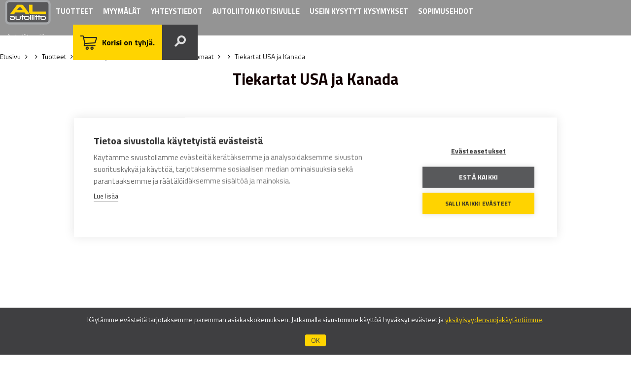

--- FILE ---
content_type: text/html; charset=utf-8
request_url: https://www.kauppa.autoliitto.fi/epages/AL.sf/fi_FI/?ObjectPath=/Shops/AL/Categories/Tuotteet/Kartat_ja_kartastot/Tiekartat_ulkomaat/%22Tiekartat%20USA%22
body_size: 10558
content:
<!DOCTYPE html>
<!--[if lt IE 7 ]> <html class="ie6" lang="fi"> <![endif]-->
<!--[if IE 7 ]> <html class="ie7" lang="fi"> <![endif]-->
<!--[if IE 8 ]> <html class="ie8" lang="fi"> <![endif]-->
<!--[if IE 9 ]> <html class="ie9" lang="fi"> <![endif]-->
<!--[if (gt IE 9)|!(IE)]><!--> <html lang="fi"> <!--<![endif]-->
<head>
<title>Tiekartat USA ja Kanada - Autoliitto</title>
<meta name="viewport" content="width=device-width, initial-scale=1"/>
<meta http-equiv="X-UA-Compatible" content="IE=Edge"/>
<meta charset="utf-8"/>
<meta property="og:image" content="https://www.kauppa.autoliitto.fi/WebRoot/AL/Shops/AL/Styles/Vilkas_0020_Vanilla/logo.png"/>
<meta property="og:image:alt" content="Tiekartat USA ja Kanada"/>
<meta property="og:title" content="Tiekartat USA ja Kanada"/>
<meta property="og:type" content="website"/>
<meta property="og:url" content="https://www.kauppa.autoliitto.fi/Kartat-ja-oppaat-ulkomaat/Tiekartat-USA-ja-Kanada"/>
<link type="text/css" href="/WebRoot/StoreTypes/7.112.0/AutoliittoStore/lib-min/package-sf.css" rel="stylesheet"/><link href="/WebRoot/AL/Shops/AL/Styles/Vilkas_0020_Vanilla/StorefrontStyle_366.css" rel="stylesheet" type="text/css"/><style type="text/css">@import url(/WebRoot/StoreTypes/7.112.0/AutoliittoStore/lib/de_epages/design/style-ie.css) screen and (-ms-high-contrast:active),(-ms-high-contrast:none);</style><link href="https://fonts.googleapis.com/css?family=Titillium+Web:300,400,700" rel="stylesheet"/><link href="/WebRoot/AL/Shops/AL/MediaGallery/megamenu.css" rel="stylesheet" type="text/css"/><link href="/WebRoot/AL/Shops/AL/MediaGallery/autoliitto.css" rel="stylesheet" type="text/css"/><link href="/WebRoot/AL/Shops/AL/MediaGallery/Flexslider/flexslider.css" rel="stylesheet"/><style type="text/css">#privacypolicy figure{overflow-x:auto;margin:0}body > div.Layout1.GeneralLayout.Div > div.Middle > div > div > div > div > div.InPrintViewNotVisible > p:nth-child(3) > a:nth-child(3) {display:none!important}.MultipleStep-Container .Logo a{display:flex!important;align-items:center}.MultipleStep-Container .Logo{padding:1em!important;margin:0!important;float:none!important}.MultipleStep-Container .Header{padding:0;background:#949494}.CheckOutNav li>a,.CheckOutNav li>span{text-transform:uppercase}.MultipleStep-Container{box-shadow:none!important;max-width:1400px;margin:0 auto!important}.MultipleStep-Container .ContentArea{max-width:1400px;margin:0 auto}.Continue{display:none}#BasketAddressFormContainer #BasketForm > ul.ep-contentBox-listCol1.CheckoutSelect > li:nth-child(1), #BasketAddressFormContainer #BasketForm > ul.ep-contentBox-listCol1.CheckoutSelect > li:nth-child(3) {display:none!important}.SubmitButton{background:#ffd400!important;color:#3f3f41!important;border-width:0!important}.SubmitButton:hover{-webkit-transition:ease-out .4s!important;transition:ease-out .4s!important;background:#3f3f41!important;color:#ffd400!important;border-width:0!important}.ep-contentBox-shonOnCheck input{box-shadow:none!important}</style><script type="text/javascript">window.onerror=function(msg,url,line){try{var xmlHttp=new XMLHttpRequest();xmlHttp.open('POST','?ObjectID=1&ViewAction=JSONLogClientError',true);xmlHttp.setRequestHeader("Content-type","application/x-www-form-urlencoded");xmlHttp.send("ErrorLocation="+escape(url+" line "+line)+"&ErrorMessage="+escape(msg)+"&Location="+escape(document.location.href)+"&Referrer="+escape(document.referrer));}catch(e){try{console.log(e.toString());}catch(e){}}return false;}</script>
<script type="text/javascript" src="/epages/AL.sf/fi_FI/?ViewAction=SF-ViewJQueryConfig&amp;ObjectID=11328&amp;CurrencyID=EUR&amp;CacheName=AL-7.112.0-0"></script>
<script type="text/javascript">(function(require){function config(a,b){config._(config.c[a]||(config.c[a]={}),b)}config.c=require.config=require.config||{};config._=function(a,b){for(var c in b)b[c]instanceof Object?config._(a[c]||(a[c]={}),b[c]):a[c]=b[c]};config("jquery/canvas/canvastext",{fontRoot:["","WebRoot","AL","4EC0","DA6B","0CE0","EB33","6007","0A28","1046","60E7"].join("/")});config("ep",{baseUrl:["https\u003A","","www\u002Ekauppa\u002Eautoliitto\u002Efi","epages","AL\u002Esf","fi_FI",""].join("/"),canonicalUrl:'https\u003A\u002F\u002Fwww\u002Ekauppa\u002Eautoliitto\u002Efi\u002FKartat-ja-oppaat-ulkomaat\u002FTiekartat-USA-ja-Kanada',objectId:'11901',viewAction:'View',storeFrontUrl:["https\u003A","","www\u002Ekauppa\u002Eautoliitto\u002Efi","epages","AL\u002Esf"].join("/"),requestProtocolAndServer:'https\u003A\u002F\u002Fwww\u002Ekauppa\u002Eautoliitto\u002Efi',webUrj:["http\u003A","","www\u002Ekauppa\u002Eautoliitto\u002Efi","epages","AL\u002Esf","\u003FObjectPath\u003D","Shops","AL","Categories","Tuotteet","Kartat_ja_kartastot","Tiekartat_ulkomaat","\u002522Tiekartat\u002520USA\u002522"].join("/"),webUrlSsl:["https\u003A","","www\u002Ekauppa\u002Eautoliitto\u002Efi","epages","AL\u002Esf","\u003FObjectPath\u003D","Shops","AL","Categories","Tuotteet","Kartat_ja_kartastot","Tiekartat_ulkomaat","\u002522Tiekartat\u002520USA\u002522"].join("/"),google:{}});}(require));</script>
<script type="text/javascript" src="/WebRoot/StoreTypes/7.112.0/AutoliittoStore/lib-min/package-sf.js"></script>
<script type="text/javascript">var jq=jQuery.noConflict();</script>
<script type="text/javascript">epConfig.objectGUID='4ED79549-3AD8-B144-9775-0A2810468F8E';epConfig.objectPath='\u002FShops\u002FAL\u002FCategories\u002FTuotteet\u002FKartat_ja_kartastot\u002FTiekartat_ulkomaat\u002F\u0022Tiekartat\u0020USA\u0022';epConfig.relativePath='Categories\u002FTuotteet\u002FKartat_ja_kartastot\u002FTiekartat_ulkomaat\u002F\u0022Tiekartat\u0020USA\u0022';epConfig.webPath='\u002FWebRoot\u002FAL\u002FShops\u002FAL\u002F4ED7\u002F9549\u002F3AD8\u002FB144\u002F9775\u002F0A28\u002F1046\u002F8F8E';epConfig.currency='EUR';epConfig.PageTypeAlias='SF-Category';epConfig.hasCart=false;</script>
<script type="text/javascript">require(["jquery/metaparse","de_epages/design/inc/sf-initialize"]);require(["de_epages/externalcontent/dojogadgetfix"]);require(["ep/inject-sec-token"],function(ep){ep.injectSecToken();});require(["jquery","ep/accessibility-fallback","$ready!"],function($,accessibilityFallback){accessibilityFallback.fixAltAttributes();accessibilityFallback.fixAltAttributes({tag:'area',fallback:'href'});accessibilityFallback.fixAltAttributes({tag:'input[type="image"]',fallback:'src'});$('.skip-link').on('click.onSkipLink keydown.onSkipLink',function(e){if(e&&e.keyCode&&!(e.keyCode===13||e.keyCode===32)){return true;}$('#main-content').trigger('focus');});accessibilityFallback.tabIndexFallback({selectors:['h1','h2','h3','h4','h5','h6','.ep-uiThumbbox li','.ep-coverflow-item','.ep-contentbox-item']});accessibilityFallback.ariaLiveFallback({selectors:['.ui-tabs-panel','#RemoteSearchResults'],value:'polite'});accessibilityFallback.tableHeaderFallback({exceptions:['PagerTablePages']});accessibilityFallback.fixTooltip({selectors:['i.HelpIcon']});});</script>
<script type="text/javascript">require(["jquery","ep/sslswitch","util/base64",'util/storage'],function($,ep,base64,storage){var stored=storage.localStorage('Catalog::ProductLastViewed.list')||{},get='';if(get){stored=$.extend(stored,base64.decode(get));}var tstampMap=[],tstampHash={},image=undefined;for(var i in stored){var tstamp=stored[i].tstamp;tstampMap.push(tstamp);tstampHash[tstamp]=stored[i];}tstampMap=tstampMap.sort().reverse();var store={};for(var i=0,iLength=Math.min(tstampMap.length,10);i<iLength;i++){var product=tstampHash[tstampMap[i]];store[product.id]=product;}$(window).on('beforeunload',function(){storage.localStorage('Catalog::ProductLastViewed.list',store);});ep.sslSwitch.addHandle(function(event,form){$('<input type="hidden">').attr({name:'ProductLastViewed',value:base64.encode(store)}).appendTo(form);});});</script>
<script type="text/javascript">window.offscreenBuffering=true;</script>
<script type="text/javascript">require(["jquery","util/storage"],function($,storage){$(document).on('click','.HotDeal .ImageArea, .HotDeal .InfoArea, .SlimHotDeal .ImageArea, .SlimHotDeal .InfoArea, .InfoArea .ImageArea, .InfoArea nav',function(){var lastcrumb=$("nav .BreadcrumbLastItem"),breadcrumb=lastcrumb.parent().parent().clone().children(':last-child').remove().end().append('<a class="BreadcrumbItem" href="'+location.href+'">'+lastcrumb.text()+'</a>');storage.sessionStorage('Product::FromCategory',breadcrumb.html());});});</script>
<script type="text/javascript">jQuery.ready(function(){try{_gaq=window._gaq||[];var pluginUrl='//www.google-analytics.com/plugins/ga/inpage_linkid.js';_gaq.push(['_require','inpage_linkid',pluginUrl]);_gaq.push(['_setAccount','UA-1969740-1']);_gaq.push(['_setDomainName','none']);_gaq.push(['_setAllowLinker',true]);_gaq.push(['_gat._anonymizeIp']);_gaq.push(['_trackPageview',["","Shops","AL","Categories","Tuotteet","Kartat_ja_kartastot","Tiekartat_ulkomaat","\u0022Tiekartat\u0020USA\u0022"].join("/")]);}catch(err){console.warn("warning: error accessing google analytics API",err);}});</script>
<script type="text/javascript">//<![CDATA[
jQuery.ready(function(){var ga=document.createElement('script');ga.type='text/javascript';ga.async=true;ga.src='https://ssl'+'.google-analytics.com/ga.js';var s=document.getElementsByTagName('script')[0];s.parentNode.insertBefore(ga,s);});
//]]></script>
<script type="text/javascript">jQuery.ready('jQuery.i18n',function($){var isActive={},$gadgets=$('.ep-gadget'),$otherbuttonsDivs,languageMap={de_CH:'de_DE',de_AT:'de_DE',de_LU:'de_DE',de_BE:'de_DE',en_CH:'en_GB',fr_BE:'fr_FR',fr_CH:'fr_FR',fr_LU:'fr_FR',es_AR:'es_ES',es_BO:'es_ES',es_CO:'es_ES',es_US:'es_ES',it_CH:'it_IT',nl_BE:'nl_NL',ru_UA:'ru_RU'},region=$.i18n.settings.region.replace(/-/,'_');if(languageMap[region]){region=languageMap[region];}$otherbuttonsDivs=$gadgets.filter(function(){var data=$(this).data('epGadget');data&&(isActive[data.alias]=true);return(data.alias==='otherbuttons');});if(isActive['facebook']){window.fbAsyncInit=function(){FB.init();};$.ajax({dataType:'script',url:'//connect.facebook.net/'+region+'/all.js',cache:true}).done(function(){FB.Event.subscribe('edge.create',function(targetUrl){_gaq.push(['_trackSocial','facebook','like',targetUrl]);});FB.Event.subscribe('edge.remove',function(targetUrl){_gaq.push(['_trackSocial','facebook','unlike',targetUrl]);});FB.Event.subscribe('message.send',function(targetUrl){_gaq.push(['_trackSocial','facebook','send',targetUrl]);});});}if(isActive['twitter']){var regex=new RegExp('[\\?&#]'+'url'+'=([^&#]*)');$.ajax({dataType:'script',url:'//platform.twitter.com/widgets.js',cache:true}).done(function(){twttr.ready(function(twttr){twttr.events.bind('tweet',function(event){var targetUrl='';if(event.target&&event.target.nodeName=='IFRAME'){var params=regex.exec(event.target.src);params=params||[0,''];_gaq.push(['_trackSocial','twitter','tweet',unescape(params[1])]);}});twttr.events.bind('follow',function(event){_gaq.push(['_trackSocial','twitter','follow',event.data.user_id]);});});});}if(isActive['otherbuttons']){$otherbuttonsDivs.on('click','img',function(event){_gaq.push(['_trackSocial',event.target&&event.target.alt,'click']);});}});</script>
<script type="text/javascript">function GBaseReadCookie(name){return document.cookie.match('(^|;)\\s*'+name+'\\s*=\\s*([^;]+)')?.pop()||''}function GBaseIsConsentToAnalyticsGiven(){if(epConfig.user&&epConfig.user.Consent){return 1;}if(epConfig.user&&epConfig.user.ConsentToAnalytics){return 1;}if(GBaseReadCookie('GBaseConsent')==="1"){return 1;}if(GBaseReadCookie('GBaseConsentToAnalytics')==="1"){return 1;}return 0;}function GBaseSubmitConsent(ConsentToMarketing,ConsentToAnalytics){var expires=new Date();expires.setFullYear(expires.getFullYear()+1);document.cookie="GBaseConsent="+ConsentToMarketing+"; SameSite=Strict; path=/; expires="+expires;document.cookie="GBaseConsentToAnalytics="+ConsentToAnalytics+"; SameSite=Strict; path=/; expires="+expires;consents={'marketing':!!+GBaseReadCookie('GBaseConsent'),'analytics':!!+GBaseReadCookie('GBaseConsentToAnalytics')};window.dispatchEvent(new CustomEvent('GBaseConsentSubmit',{'detail':{'consents':consents}}));jq('.GBaseGDPRConsentDialog').hide();}</script>
<link rel="shortcut icon" type="image/x-icon" href="/WebRoot/AL/Shops/AL/favicon.ico"/>
<link rel="canonical" href="https://www.kauppa.autoliitto.fi/Kartat-ja-oppaat-ulkomaat/Tiekartat-USA-ja-Kanada"/>
<!--[if IE]>
    <link href="/WebRoot/StoreTypes/7.112.0/AutoliittoStore/lib/de_epages/design/style-ie.css" rel="stylesheet" type="text/css" />
    <![endif]-->
<!-- style extension js -->
<script src="/WebRoot/AL/Shops/AL/Styles/Vilkas_0020_Vanilla/StyleExtension.js"></script>
<script type="text/javascript">
// helper for parsing floats in different locales
function GTMlocaleParseFloat(s) {
    // remove everything but numbers and possible separators
    s = s.replace(/[^1-9,\.]/g, "");
    // Get the thousands and decimal separator characters used in the locale.
    let [,thousandsSeparator,,,,decimalSeparator] = 1111.1.toLocaleString(epConfig.language);
    // Remove thousand separators, and put a point where the decimal separator occurs
    s = Array.from(s, c => c === thousandsSeparator ? ""
                         : c === decimalSeparator   ? "." : c).join("");
    // Now it can be parsed
    return parseFloat(s);
}

(() => {
  
  // using ga4
  dataLayer = (typeof dataLayer !== 'undefined') ? dataLayer : [];
  function gtag(){dataLayer.push(arguments);}




  
  function gtmHandleProductClick(event) {
      const targetUrl = this.getAttribute("href");
      if(!targetUrl) {
          return;
      }
      const targetAlias = targetUrl.split('/').pop();
      const selected_item_data = gtm_products.find(function(item) {return item.item_id === targetAlias});
      if(!selected_item_data) {
          return;
      }
      dataLayer.push({ ecommerce: null });
      dataLayer.push({
          event: "select_item",
          ecommerce: {
              currency: 'EUR',
              items: [selected_item_data]
          }
      });
  }

  
  function gtmHandleProductListAddToBasketForm(event) {
      $form = jq(this);
      const $epIdField = $form.find('input[name=ChangeObjectID]');
      const epid = $epIdField.val();
      if(!epid) {
          return;
      }
      const selected_item_data = gtm_products.find(function(item) {return item.epagesid === epid});
      if(!selected_item_data) {
          return;
      }

      if($form.data('gtm_event_happening') === 1) {
        return;
      }
      $form.data('gtm_event_happening', 1);

      selected_item_data.index = 1;
      // set quantity if it is known
      let qty = 1; // default to 1
      let $qtyField = $form.find('input[name=Quantity]');
      if($qtyField.length) {
        qty = GTMlocaleParseFloat($qtyField.val());
      }
      selected_item_data.quantity = qty;
      dataLayer.push({ ecommerce: null });
      dataLayer.push({
          event: "add_to_cart",
          ecommerce: {
              currency: 'EUR',
              items: [selected_item_data]
          }
      });
      setTimeout(function(){ $form.data('gtm_event_happening', 0) }, 100);
  }

 

 
  gtm_products = [];

  
  
  
  
    
  

  
  

  

  

  if(gtm_products.length) {
    dataLayer.push({
      event: 'view_item_list',
      'ecommerce': {
        currency: 'EUR',
        items: [gtm_products]
      }
    });
  }

  
  if(gtm_products.length) {
    document.addEventListener('DOMContentLoaded', event => {

      
      document.querySelectorAll('a[href*="/Products/"]').forEach(item => {
        item.addEventListener('click', gtmHandleProductClick);
      });

      
      jq('form.AddToBasketForm:not(#basketForm_standalone)').each(function(i, e) {
        jq(this).on('submit', gtmHandleProductListAddToBasketForm);
      });

    });
  }

  
  




 

 



 (function(w,d,s,l,i){w[l]=w[l]||[];w[l].push({'gtm.start':
new Date().getTime(),event:'gtm.js'});var f=d.getElementsByTagName(s)[0],
j=d.createElement(s),dl=l!='dataLayer'?'&l='+l:'';j.async=true;j.src=
'https://www.googletagmanager.com/gtm.js?id='+i+dl;f.parentNode.insertBefore(j,f);
})(window,document,'script','dataLayer','GTM-WTXWJF3');


})();
</script>
<script type="text/javascript">try{window.onerror=window.onerrorbak;}catch(e){}</script>
<!-- Begin: User-defined HTML Head area -->
<script type="text/javascript" src="/WebRoot/AL/Shops/AL/MediaGallery/megamenu.js"></script>
<script type="text/javascript" src="/WebRoot/AL/Shops/AL/MediaGallery/autoliitto.js"></script>
<script defer src="/WebRoot/AL/Shops/AL/MediaGallery/Flexslider/jquery.flexslider-min.js"></script>
<script>jQuery(window).load(function(){jQuery('.flexslider').flexslider({animation:"slide"});});</script>
<script>jQuery(document).ready(function(){if(jQuery('.CustomerOrder').length){jQuery(".InPrintViewNotVisible p > br").remove();jQuery(".InPrintViewNotVisible p > a").css("display","block");}});</script>
<!-- End: User-defined HTML Head area -->
<script type="text/javascript">(function(win){if(!jQuery.fn.jquerysdk){jQuery.noConflict(true);var $=jQuery,noConflict=$.config.noConflict;if(!noConflict){win.$=$;}else if(typeof noConflict=='string'){win[noConflict]=$;}}try{win.onerror=function(){return true;};}catch(e){}})(window);</script>
</head>
<body class="epages no-sidebars" lang="fi" itemscope itemtype="http://schema.org/CollectionPage"><noscript><meta HTTP-EQUIV="refresh" content="0;url='https://www.kauppa.autoliitto.fi/epages/AL.sf/fi_FI/?ObjectPath=/Shops/AL/Categories/Tuotteet/Kartat_ja_kartastot/Tiekartat_ulkomaat/%22Tiekartat%20USA%22&amp;PageSpeed=noscript'" /><style><!--table,div,span,font,p{display:none} --></style><div style="display:block">Please click <a href="https://www.kauppa.autoliitto.fi/epages/AL.sf/fi_FI/?ObjectPath=/Shops/AL/Categories/Tuotteet/Kartat_ja_kartastot/Tiekartat_ulkomaat/%22Tiekartat%20USA%22&amp;PageSpeed=noscript">here</a> if you are not redirected within a few seconds.</div></noscript>
<a href="#main-content" class="skip-link">Hyppää pääsisältöön</a>
<!-- Google Tag Manager (noscript) GA4 -->
<noscript><iframe src="https://www.googletagmanager.com/ns.html?id=GTM-WTXWJF3" height="0" width="0" style="display:none;visibility:hidden"></iframe></noscript>
<!-- End Google Tag Manager (noscript) GA4 -->
<span style="display: none;" id="GBaseContextHelper" class="GBaseContext ObjectID_11901 ClassID_2648 PageType_SF-Category "></span>
<span style="display: none;" id="VilkasDesignContextHelper" class="VilkasDesignContext ObjectID_11901 ClassID_2648 PageType_SF-Category "></span>
<div class="Layout1 GeneralLayout Div">
<div class="Header HorizontalNavBar" role="banner" aria-label="Ylätunnisteen laatikko">
<div class="PropertyContainer">
<div class="SizeContainer custom-container custom-left">
<div class="ShopLogo NavBarElement0">
<a href="?ObjectPath=Categories" title="Autoliitto" class="ShowElement">
<img src="/WebRoot/AL/Shops/AL/Styles/Vilkas_0020_Vanilla/logo.png" alt="Autoliitto"/>
</a>
</div>
<nav>
<ul class="HorizontalDisplay NavBarElement1 ep-megamenu" id="MegaMenu2344899" aria-label="MainMenu" tabindex="0" aria-activedescendant="" data-focus="{}" role="menubar">
<li class="ep-megamenu-first-level-element NavigationElement Category-2373998" role="menuitem" aria-haspopup="true">
<a href="?ObjectPath=/Shops/AL/Categories/Tuotteet"><span class="active-marker"></span>Tuotteet</a>
<div class="ep-megamenu-container" style="display:none">
<ul class="ep-megamenu-second-level-group" role="menu">
<li class="ep-megamenu-second-level-element Category-2288090" role="menuitem" aria-haspopup="true">
<a href="?ObjectPath=/Shops/AL/Categories/Tuotteet/Matkailuoppaat">Matkailuoppaat</a>
<ul role="menu">
<li class="ep-megamenu-third-level-element Category-2288092" role="menuitem">
<a href="?ObjectPath=/Shops/AL/Categories/Tuotteet/Matkailuoppaat/Autoliiton_julkaisut">Autoliiton julkaisut</a>
</li>
<li class="ep-megamenu-third-level-element Category-2288093" role="menuitem">
<a href="?ObjectPath=/Shops/AL/Categories/Tuotteet/Matkailuoppaat/Matkailuoppaat_Suomi">Matkailuoppaat Suomi</a>
</li>
<li class="ep-megamenu-third-level-element Category-2288094" role="menuitem">
<a href="?ObjectPath=/Shops/AL/Categories/Tuotteet/Matkailuoppaat/Matkailuoppaat_ulkomaat">Matkailuoppaat ulkomaat</a>
</li>
<li class="ep-megamenu-more" style="display:none">
<a href="?ObjectPath=/Shops/AL/Categories/Tuotteet/Matkailuoppaat">... Lisää</a>
</li>
</ul>
</li>
<li class="ep-megamenu-second-level-element Category-2288091" role="menuitem" aria-haspopup="true">
<a href="?ObjectPath=/Shops/AL/Categories/Tuotteet/Kartat_ja_kartastot">Kartat ja kartastot</a>
<ul role="menu">
<li class="ep-megamenu-third-level-element Category-2288103" role="menuitem">
<a href="?ObjectPath=/Shops/AL/Categories/Tuotteet/Kartat_ja_kartastot/Karttakirjat_Suomi">Karttakirjat Suomi</a>
</li>
<li class="ep-megamenu-more" style="display:none">
<a href="?ObjectPath=/Shops/AL/Categories/Tuotteet/Kartat_ja_kartastot">... Lisää</a>
</li>
</ul>
</li>
<li class="ep-megamenu-second-level-element Category-2288086" role="menuitem">
<a href="?ObjectPath=/Shops/AL/Categories/Tuotteet/Kansainvaelinen_ajokortti">Kansainvälinen ajokortti</a>
</li>
<li class="ep-megamenu-second-level-element Category-2288087" role="menuitem">
<a href="?ObjectPath=/Shops/AL/Categories/Tuotteet/Muut_matkailuasiapaperit_ja_tarrat">Muut matkailuasiapaperit ja -tarrat</a>
</li>
<li class="ep-megamenu-second-level-element Category-2288089" role="menuitem">
<a href="?ObjectPath=/Shops/AL/Categories/Tuotteet/Tarvikkeet">Tarvikkeet</a>
</li>
<li class="ep-megamenu-second-level-element Category-2211036" role="menuitem">
<a href="?ObjectPath=/Shops/AL/Categories/Tuotteet/Tapahtumat_ja_koulutukset">Tapahtumat ja koulutukset</a>
</li>
</ul>
</div>
</li>
<li class="ep-megamenu-first-level-element NavigationElement Category-2158655" role="menuitem">
<a href="?ObjectPath=/Shops/AL/Categories/Myymaelaet"><span class="active-marker"></span>Myymälät</a>
</li>
<li class="ep-megamenu-first-level-element NavigationElement Category-11400" role="menuitem">
<a href="?ObjectPath=/Shops/AL/Categories/Imprint"><span class="active-marker"></span>Yhteystiedot</a>
</li>
<li class="ep-megamenu-first-level-element NavigationElement Category-2373999" role="menuitem">
<a href="https://www.autoliitto.fi/" onclick="window.open(this.href,'_blank');return false;"><span class="active-marker"></span>Autoliiton kotisivulle</a>
</li>
<li class="ep-megamenu-first-level-element NavigationElement Category-2517903" role="menuitem">
<a href="?ObjectPath=/Shops/AL/Categories/Usein_kysytyt_kysymykset"><span class="active-marker"></span>Usein kysytyt kysymykset</a>
</li>
<li class="ep-megamenu-first-level-element NavigationElement Category-3244503" role="menuitem">
<a href="?ObjectPath=/Shops/AL/Categories/Sopimusehdot"><span class="active-marker"></span>Sopimusehdot</a>
</li>
</ul>
</nav>
<script type="text/javascript">require(["de_epages/content/inc/megamenu","$ready!"],function(megamenu){megamenu.init({selector:"#"+"MegaMenu2344899",isEditorMode:false});});</script>
</div>
<div class="SizeContainer custom-container custom-right">
<div class="ContextBox NavBarElement2" id="NavElement_2373940">
<div class="BoxContainer LoginBox">
<div class="ContextBoxHead LoginBoxHead">
<span>Autoliiton jäsen kirjaudu sisään</span>
</div>
<div class="LoginContextBoxBody">
<a class="LoginButton " href="https://kota.autoliitto.fi/sso/connect/authorize?client_id=Vilkas&redirect_uri=https%3A%2F%2Fwww.kauppa.autoliitto.fi%2Fepages%2FAL.sf%2F%3FViewAction%3DAutoliittoLoginSSO&response_type=code&code_challenge_method=S256&response_mode=form_post&scope=openid&code_challenge=w6uP8Tcg6K2QR905Rms8iXTlksL6OD1KOWBxTK7wxPI"><span>Autoliiton jäsen kirjaudu sisään</span></a>
</div>
</div>
</div>
<div>
</div>
<div class="NavBarElement3 BasketBox NavElementIcon ">
<span>
<img src="/WebRoot/StoreTypes/7.112.0/AutoliittoStore/SF/Icon/WireframeBlack/ico_m_basket.png" class="FloatLeft" alt="Ostoskori"/>
</span>
<span>Korisi on tyhjä.</span>
</div>
<div class="SearchElement NavBarElement4">
<form class="ep-js" data-js=".uiForm()" id="RemoteSearch4" action="?" method="get" role="search" aria-label="Hae kohdetta">
<div class="Entry">
<div class="InputField SearchForm horizontal-search">
<input type="hidden" name="ObjectID" value="11328"/>
<input type="hidden" name="ViewAction" value="FacetedSearchProducts"/>
<input type="hidden" name="FocusReference" value="RemoteSearchSuggest_NavBarHorizontal_4"/>
<label for="RemoteSearchSuggest4" class="visually-hidden">Hae kohdetta</label>
<input class="Search" type="text" maxlength="255" name="SearchString" id="RemoteSearchSuggest4" data-focus-reference='{"id": "RemoteSearchSuggest_NavBarHorizontal_4"}' placeholder="Hae kohdetta" autocomplete="off" aria-label="Hae kohdetta"/>
<button name="SearchButton" type="submit" title="Aloita haku" class="search-button">
<span class="ep-sprite ep-sprite-s ep-uiInput-buttonSpriteOnly Icon SearchIcon"></span>
</button>
</div>
<script type="text/javascript">require(['jquery','de_epages/remotesearch/ui/suggest','$ready!'],function($,de_epages){de_epages("#RemoteSearchSuggest4").remotesearchUiSuggest({required:true,suggestUrl:"\u002Frs\u002Fproduct\u002FAL\u002F4EC0E17A-6FFE-4627-5A57-0A281046F4C5\u002Fsuggest\u002Fjsonp\u003Flang\u003Dfi",showError:false,navbar:"Header"});});</script>
</div>
</form>
</div>
</div>
</div>
</div>
<div class="Middle">
<!--[if IE 7]><span id="ContentAreaFix"></span><![endif]-->
<div class="ContentArea" id="main-content" tabindex="-1" role="main" aria-label="Tiekartat USA - My Shop">
<div class="ContentAreaInner">
<div class="ContentAreaWrapper">
<nav class="BottomMargin TopSmallMargin BreadCrumbs" itemscope itemtype="http://schema.org/BreadcrumbList" aria-label="Breadcrumb" role="navigation">
<span itemscope itemprop="itemListElement" itemtype="http://schema.org/ListItem">
<a itemprop="item" class="BreadcrumbItem" href="?ObjectPath=/Shops/AL/Categories">
<span itemprop="name">Etusivu</span>
</a>
<meta itemprop="position" content="1"/>
</span>
<span itemscope itemprop="itemListElement" itemtype="http://schema.org/ListItem">
<a itemprop="item" class="BreadcrumbItem" href="?ObjectPath=/Shops/AL/Categories/Tuotteet">
<span itemprop="name">Tuotteet</span>
</a>
<meta itemprop="position" content="2"/>
</span>
<span itemscope itemprop="itemListElement" itemtype="http://schema.org/ListItem">
<a itemprop="item" class="BreadcrumbItem" href="?ObjectPath=/Shops/AL/Categories/Tuotteet/Kartat_ja_kartastot">
<span itemprop="name">Kartat ja kartastot</span>
</a>
<meta itemprop="position" content="3"/>
</span>
<span itemscope itemprop="itemListElement" itemtype="http://schema.org/ListItem">
<a itemprop="item" class="BreadcrumbItem" href="?ObjectPath=/Shops/AL/Categories/Tuotteet/Kartat_ja_kartastot/Tiekartat_ulkomaat">
<span itemprop="name">Tiekartat ulkomaat</span>
</a>
<meta itemprop="position" content="4"/>
</span>
<span itemscope itemprop="itemListElement" itemtype="http://schema.org/ListItem">
<link itemprop="url" href="http://www.kauppa.autoliitto.fi/epages/AL.sf/?ObjectPath=/Shops/AL/Categories/Tuotteet/Kartat_ja_kartastot/Tiekartat_ulkomaat/%22Tiekartat%20USA%22"/>
<span itemprop="name" class="BreadcrumbLastItem">Tiekartat USA ja Kanada</span>
<meta itemprop="position" content="5"/>
</span>
</nav>
<h1 itemprop="name">Tiekartat USA ja Kanada</h1>
<div class="CategoryList">
<div class="CategoryText" itemprop="description text"></div>
<hr class="Separator"/>
<div class="CategoryProducts" id="CategoryProducts">
</div>
</div>
</div><!-- close .ContentAreaWrapper -->
</div><!-- close .ContentAreaInner -->
</div><!-- close .ContentArea -->
</div><!-- close .Middle -->
<div class="FooterContainer">
<div class="NavBarBottom HorizontalNavBar" role="contentinfo" aria-label="Laatikko">
<div class="PropertyContainer">
<div class="SizeContainer">
<div class=" NavBarElement0" id="NavElement_2231696">
<div class="NavigationText ">
<div class="Somet"><a data-link-type="external" data-type="linkpicker" href="https://www.facebook.com/Autoliitto-101812866529973" target="_blank">Facebook</a> <a data-link-type="external" data-type="linkpicker" href="https://twitter.com/Autoliitto" target="_blank">Twitter</a> <a data-link-type="external" data-type="linkpicker" href="https://www.youtube.com/channel/UCkX5khSEBRkhLhJCOTHZKLQ" target="_blank">Youtube</a></div>
<ul class="Contacts">
<li>
<h3>Yhteystiedot</h3>
</li>
<li>09 7258 4400</li>
<li>Hämeentie 105 A</li>
<li>00550 Helsinki</li>
<li><a data-link-type="external" data-type="linkpicker" href="https://www.autoliitto.fi/tietoa-meista/yhteystiedot" target="_blank">Aukioloajat</a></li>
<li><a href="mailto:autoliitto@autoliitto.fi">autoliitto@autoliitto.fi</a></li>
<li><a data-link-type="tree" data-type="linkpicker" href="?ObjectPath=/Shops/AL/Categories/ContactForm">Anna palautetta</a></li>
<li>&nbsp;</li>
<li>
<h3>Asiakaspalvelu</h3>
</li>
<li>09 7258 4400</li>
<li><a href="mailto:autoliitto@autoliitto.fi">autoliitto@autoliitto.fi</a></li>
<li>
<h3><a data-link-type="tree" data-type="linkpicker" href="?ObjectPath=/Shops/AL/Categories/Myymaelaet">Myymälät</a></h3>
</li>
<li>&nbsp;</li>
</ul>
<ul>
<li>
<h3>Tilaaminen</h3>
</li>
<li><a data-link-type="tree" data-type="linkpicker" href="?ObjectPath=/Shops/AL/Categories/TermsAndConditions">Tilaus- ja maksuehdot</a></li>
<li><a data-link-type="additional" data-type="linkpicker" href="?ViewAction=ViewOrderReturnVerification&amp;ObjectPath=/Shops/AL">Vaihto ja palautus</a></li>
<li><a data-link-type="tree" data-type="linkpicker" href="?ObjectPath=/Shops/AL/Categories/Tietosuojaseloste">Tietosuojaseloste</a></li>
<li>&nbsp;</li>
<li><a data-link-type="external" data-type="linkpicker" href="https://www.autoliitto.fi/tietoa-meista/uutiskirjeen-tilaus" target="_blank">Tilaa uutiskirje</a></li>
</ul>
<ul>
<li>
<h3>Maksutavat</h3>
</li>
<li><img alt="Aktia" src="/WebRoot/AL/Shops/AL/MediaGallery/maksutavat/Aktia.png" style="width: 120px; height: 60px;"/><img alt="Alandsbanken" src="/WebRoot/AL/Shops/AL/MediaGallery/maksutavat/Alandsbanken.png" style="width: 120px; height: 60px;"/><img alt="American-express" src="/WebRoot/AL/Shops/AL/MediaGallery/maksutavat/American-express.png" style="width: 120px; height: 60px;"/><img alt="Danske-bank" src="/WebRoot/AL/Shops/AL/MediaGallery/maksutavat/Danske-bank.png" style="width: 120px; height: 60px;"/><img alt="Handelsbanken" src="/WebRoot/AL/Shops/AL/MediaGallery/maksutavat/Handelsbanken.png" style="width: 120px; height: 60px;"/><img alt="Master" src="/WebRoot/AL/Shops/AL/MediaGallery/maksutavat/Master.png" style="width: 120px; height: 60px;"/><img alt="Mobilepay" src="/WebRoot/AL/Shops/AL/MediaGallery/maksutavat/Mobilepay.png" style="width: 120px; height: 60px;"/><img alt="Nordea" src="/WebRoot/AL/Shops/AL/MediaGallery/maksutavat/Nordea.png" style="width: 120px; height: 60px;"/><img alt="Omasp" src="/WebRoot/AL/Shops/AL/MediaGallery/maksutavat/Omasp.png" style="width: 120px; height: 60px;"/><img alt="Osuuspankki" src="/WebRoot/AL/Shops/AL/MediaGallery/maksutavat/Osuuspankki.png" style="width: 120px; height: 60px;"/><img alt="Pop" src="/WebRoot/AL/Shops/AL/MediaGallery/maksutavat/Pop.png" style="width: 120px; height: 60px;"/><img alt="Sp" src="/WebRoot/AL/Shops/AL/MediaGallery/maksutavat/Sp.png" style="width: 120px; height: 60px;"/><img alt="Spankki" src="/WebRoot/AL/Shops/AL/MediaGallery/maksutavat/Spankki.png" style="width: 120px; height: 60px;"/><img alt="Visa" src="/WebRoot/AL/Shops/AL/MediaGallery/maksutavat/Visa.png" style="width: 120px; height: 60px;"/></li>
</ul>
</div>
</div>
</div>
</div>
</div>
</div>
</div>
<script type="text/javascript">require(['jquery','de_epages/design/ui/cookiemessage'],function($){$('body').designUiCookiemessage({message:'Käytämme\u0020evästeitä\u0020tarjotaksemme\u0020paremman\u0020asiakaskokemuksen\u002E\u0020Jatkamalla\u0020sivustomme\u0020käyttöä\u0020hyväksyt\u0020evästeet\u0020ja\u0020\u0026lt\u003Ba\u0020href\u003D\u0026quot\u003B\u003FObjectPath\u003D\u002FShops\u002FAL\u002FCategories\u002FTietosuojaseloste\u0026quot\u003B\u0026gt\u003Byksityisyydensuojakäytäntömme\u0026lt\u003B\u002Fa\u0026gt\u003B\u002E'});});</script>
<script type="text/javascript">require(["jquery","util/storage","$ready!"],function($,storage){var $LogoutNodes=$('a[href*="ChangeAction=Logout"]');$LogoutNodes.each(function(event){$(this).on('click',function(event){storage.sessionStorage('Product::ProductComparison',null);});});});</script>
<script type="text/javascript">require(['jquery','$ready!'],function($){var createGadgets=function(){var gNodeType='div',gClassName='ep-gadget',gDataName=gClassName,gFolder='ui',secondClickBtn=['facebook','twitter','otherbuttons'],$gNodes,googleMapsAPIKey=false;$('img.'+gClassName).each(function(i,elem){var $elem=$(elem),tmplElement=$('<div/>'),replaceElement=$elem.parent('p');tmplElement.data(gDataName,$elem.data(gDataName)).attr({'class':($elem.attr('class')?$elem.attr('class'):''),'style':($elem.attr('style')?$elem.attr('style').replace(/\s*?height:.*?;|\s*?background.*?:.*?;|\s*?display:.*?;|\s*?margin-bottom:.*?;|\s*?max-width:.*?;|\s*?width:.*?px;/g,''):'')});if(replaceElement.length&&replaceElement.children().length===1&&replaceElement.text().replace(/\s|\n|\r/g,'')===''){replaceElement.replaceWith(tmplElement);}else{$elem.replaceWith(tmplElement);}});$gNodes=$(gNodeType+'.'+gClassName);if($gNodes.length){$gNodes.each(function(){var $this=$(this),data=$this.data(gDataName),elem,classButton='ep-2-click-button SocialWeb',classButtonType;data.options.googleMapsAPIKey=false;if(data.options.type&&data.options.type==="google"){data.options.googleMapsAPIKey=googleMapsAPIKey;}if(secondClickBtn.indexOf(data.alias)===-1){require([['de_epages',data.cartridge,gFolder,data.alias].join('/')],function($){$this[data.cartridge+gFolder.charAt(0).toUpperCase()+gFolder.slice(1)+data.alias.charAt(0).toUpperCase()+data.alias.slice(1)](data.options);});}else{classButtonType='ep-2-click-button-'+data.alias;$this.addClass(classButtonType+' '+classButton);$this.attr("title","Aktivoi\u0020painike\u0020yhdellä\u0020napsautuksella\u002E\u0020Vasta\u0020tämän\u0020jälkeen\u0020voit\u0020jakaa\u0020sivun\u0020verkkoyhteisöissä\u002E\u0020Aktivoinnin\u0020jälkeen\u0020tiedot\u0020lähetetään\u0020ulkopuolisille\u0020tahoille\u002E");$this.attr("role","button");$this.attr("aria-label",data.alias+" - Aktivoi\u0020painike\u0020yhdellä\u0020napsautuksella\u002E\u0020Vasta\u0020tämän\u0020jälkeen\u0020voit\u0020jakaa\u0020sivun\u0020verkkoyhteisöissä\u002E\u0020Aktivoinnin\u0020jälkeen\u0020tiedot\u0020lähetetään\u0020ulkopuolisille\u0020tahoille\u002E");$this.html('<span></span>');$this.on('click.gadgetHandle keydown.gadgetHandle',function(evt){if(evt.keyCode&&!(evt.keyCode===13||evt.keyCode===32)){return true;}evt.preventDefault();evt.stopPropagation();$this.off('click.gadgetHandle keydown.gadgetHandle');var _this=$(this),data=$this.data(gDataName),elem=$('<div />');elem[0].className=this.className;elem.removeClass(classButtonType+' '+classButton);require([['de_epages',data.cartridge,gFolder,data.alias].join('/')],function($){elem[data.cartridge+gFolder.charAt(0).toUpperCase()+gFolder.slice(1)+data.alias.charAt(0).toUpperCase()+data.alias.slice(1)](data.options);_this.replaceWith(elem);});});}});}};createGadgets();$('body').on('updatepreview',createGadgets);});</script>
<script>require(['jquery','de_epages/product/inc/energylabel','$ready!'],function($,energylabel){var energylabels=$('.energylabel-arrow');energylabel.init({items:energylabels});$(document).on('facetssearch:loaded',function(){energylabels=$('.energylabel-arrow');energylabel.init({items:energylabels});});});</script><script>require(['jquery','$ready!'],function($){var $nodesList=$('[data-focus-reference]'),$node,preventScroll=false,pagerIndices=[];if($nodesList.length>1){$nodesList.each(function(index,item){var $item=$(item),data=$item.data('focusReference');if(data&&data.type&&data.type==='pager'){pagerIndices.push(index);}});}$nodesList.each(function(index,item){var $item=$(item),data=$item.data('focusReference'),event="click.focusReference keydown.focusReference",$form,$hiddenFocusReference;if(data.auto&&data.auto===true){event=data.event?data.event:event;$item.on(event,function(evt){if(/keydown|keyup|keypressed/.test(event)&&evt.keyCode&&!(evt.keyCode===13||evt.keyCode===32)){return true;}$form=$(item.form);if($form.length){$hiddenFocusReference=$form.find('input[name=FocusReference]');if($hiddenFocusReference.length===0){$hiddenFocusReference=$('<input type="hidden" name="FocusReference" />');$hiddenFocusReference.appendTo($form);}$hiddenFocusReference.val(data.id);}});}});});</script>
</body>
</html>


--- FILE ---
content_type: text/css
request_url: https://www.kauppa.autoliitto.fi/WebRoot/AL/Shops/AL/MediaGallery/autoliitto.css
body_size: 6340
content:
/*autoliitto uudet

@font-face {
font-family: stainless, sans-serif !important;
font-style: normal;
font-weight: 400;
    src: url("/WebRoot/AL/Shops/AL/MediaGallery/Stainless-Regular.otf") format("opentype");
}

@font-face {
font-family: stainless, sans-serif !important;
font-style: normal;
font-weight: 700;
    src: url("/WebRoot/AL/Shops/AL/MediaGallery/Stainless-Bold.otf") format("opentype");
}*/

* {
    /*font-family: 'Titillium Web6', sans-serif !important;
  font-family: stainless, sans-serif !important;*/
    font-family: 'Titillium Web', sans-serif !important;
}

/* hide for load time, visible from js*/
body {
    visibility: hidden;

}

.IsEditor body {
    visibility: visible;
    display: block;
}

p,
span {
    line-height: 200%;
}

a:hover {
    -webkit-transition: ease-out 0.4s !important;
    transition: ease-out 0.4s !important;
}

.Header a,
.Header .NavigationElement.SSLSwitch input {
    /*text-shadow: 1px 1px black;*/
}

/*log in header*/
.Header .ContextBoxHead {
    display: none !Important;
}

/*log in button*/
#NavElement_2373940 {
    max-width: 128px;
    margin-top: 0;
}

.Header #NavElement_2373940 .LoginButton {
    background: none !important;
    color: white !important;
    font-size: 15px !important;
    font-weight: bold !important;
    border-width: 0;
}

.Header .custom-right #NavElement_2373940 .LoginButton {
    white-space: initial;
    text-align: center;
    display: block;
}

.Header #NavElement_2373940 .LoginButton:hover {
    border-width: 0;
    color: #ffd400 !important;
}

.Header #NavElement_2373940 .LoginButton:active,
.Header #NavElement_2373940 .LoginButton:focus {
    -webkit-box-shadow: none;
    box-shadow: none;
}

.fa {
    font-family: fontawesome !important;
}

.Middle {
    padding: 0;
    -webkit-box-sizing: border-box;
    box-sizing: border-box;
    background: white;
}

.Div .ContentAreaWrapper {
    padding: 20px 0 40px 0px;
    -webkit-box-sizing: border-box;
    box-sizing: border-box;
}

.FooterContainer {
    position: initial !important;

}

.Somet {
    left: 0;
    bottom: 15px;
}

.Somet a {
    font-style: normal;
    font-size: 0px;
    margin: 0 10px 0 0;
    text-decoration: none;
}

.Somet a:hover {
    text-decoration: none;
    -webkit-transition: 0.3s ease-out;
    transition: 0.3s ease-out;
    color: #ffd400;
}

.Somet a:nth-child(1):before {
    font-size: 24px;
    content: "\f09a";
    font-family: fontawesome;
}

.Somet a:nth-child(2):before {
    font-size: 24px;
    font-family: fontawesome;
    content: "\f099";
}

.Somet a:nth-child(3):before {
    font-size: 24px;
    font-family: fontawesome;
    content: "\f16a";
}

.fa-facebook-f:before,
.fa-facebook:before,
.fa-twitter:before,
.fa-youtube-play:before {
    font-size: 24px;
}

.message-cookies {
    background: #3f3f41;
}

.message-cookies * {
    color: white;
}

.message-cookies a {
    color: #ffd400;
}

.message-bar-button {
    background: #ffd400;
    border-width: 0;
    color: #3f3f41;
}

.message-bar-button:hover {
    -webkit-transition: 0.3s ease-out;
    transition: 0.3s ease-out;
    background: #3f3f41;
    color: #ffd400;
}

.NavBarBottom .PropertyContainer {
    padding: 90px 25px 50px 25px;
}

.FooterContainer .PropertyContainer ul>li>img {
    max-width: 70px !important;
    height: auto !important;
    margin-top: 15px;
}

.FooterContainer .PropertyContainer ul {
    width: 33%;
}

#NavElement_2231696 {
    width: 100%;
}

.ContentArea h1 {
    margin-bottom: 15px;
    text-align: center;
}

.FooterContainer .PropertyContainer {
    min-height: 0;
    margin: 0 auto;
}

.NavBarBottom .NavigationText {
    display: -webkit-box;
    display: -ms-flexbox;
    display: flex;
    margin: 0;
    -ms-flex-pack: distribute;
    justify-content: space-around;
    -ms-flex-wrap: wrap;
    flex-wrap: wrap;
    padding: 0;
    width: 100%;
}

.FooterContainer ul {
    list-style: none;
    text-align: left;
}

.HotDeal {
    width: 25%;
    -webkit-box-sizing: border-box;
    box-sizing: border-box;
    padding: 10px;
    height: auto;
    margin-bottom: 50px;
}

.HotDeal:hover {
    -webkit-box-shadow: none;
    box-shadow: none;
}

.HotDealFoot .InfoArea a.ProductName {
    font-weight: normal;
    white-space: nowrap;
    text-overflow: ellipsis;
    overflow: hidden;
}

.HotDealTopFloatin {
    margin: 0 auto;
    overflow: hidden;
    max-width: 200px;
}

#ProductInfoTabs .ui-tabs-nav .ui-state-active {
    border-width: 0 !important;
}

.HotDeal span.MemberPrice {
    color: black;
    padding-bottom: 5px;
    border-bottom: 1px solid #9e9e9e;
}

.CrossellingCount span.MemberPrice {
    display: block;
    border-bottom: 1px solid grey;
}

.NormalPrice *,
.NormalPrice {
    font-size: 15px !important;
    color: grey !important;
    font-weight: normal;
}

.PriceContainer span.MemberPrice,
.PriceContainer .NormalPrice,
.PriceContainer .NormalPrice * {
    font-size: 18px !Important;
}

.Header.HorizontalNavBar .custom-right {
    width: auto;
    -webkit-box-sizing: border-box;
    box-sizing: border-box;
}

.NavBarRoof .PropertyContainer,
.Header .PropertyContainer,
.NavBarTop,
.Middle,
.FooterContainer .PropertyContainer {
    width: auto !important;
    max-width: 1400px !important;
}

.Header.HorizontalNavBar .custom-left {
    display: -webkit-box;
    display: -ms-flexbox;
    display: flex;
    -webkit-box-align: center;
    -ms-flex-align: center;
    align-items: center;
}

NavBarRoof {
    display: none !important;
}

.NavBarRoof .PropertyContainer {
    height: 50px;
}


.NavBarRoof.HorizontalNavBar .custom-left,
.NavBarRoof.HorizontalNavBar .custom-right {
    display: -webkit-box;
    display: -ms-flexbox;
    display: flex;
    -webkit-box-align: center;
    -ms-flex-align: center;
    align-items: center;
}

body>div>div.NavBarRoof.HorizontalNavBar>div>div.SizeContainer.custom-container.custom-right>div.NavigationElement.NavBarElement0>a {
    display: -webkit-box;
    display: -ms-flexbox;
    display: flex;
    -webkit-box-align: center;
    -ms-flex-align: center;
    align-items: center;
}

.NavBarBottom .NavigationText {
    margin-top: 0;
}

.NavBarBottom .SizeContainer {
    display: -webkit-box;
    display: -ms-flexbox;
    display: flex;
    -webkit-box-align: center;
    -ms-flex-align: center;
    align-items: center;
    -webkit-box-pack: center;
    -ms-flex-pack: center;
    justify-content: center;
}

.ListItemProduct .InfoArea {
    padding: 15px;
    -webkit-box-sizing: border-box;
    box-sizing: border-box;
}

.CategoryList .CategoryList {
    display: -webkit-box;
    display: -ms-flexbox;
    display: flex;
    -ms-flex-wrap: wrap;
    flex-wrap: wrap;
    -webkit-box-pack: center;
    -ms-flex-pack: center;
    justify-content: center;

}

.CategoryList .CategoryList:after {
    /*   content: "";
    flex: auto;*/
}

.CategoryList .ListItemCategory {
    display: -webkit-box;
    display: -ms-flexbox;
    display: flex;
    -webkit-box-align: center;
    -ms-flex-align: center;
    align-items: center;
    -webkit-box-pack: center;
    -ms-flex-pack: center;
    justify-content: center;
    margin: 0px;
    padding: 0;
    width: 25%;

}

.ListItemCategory h3 a {
    background: #ffd400;
    color: #3f3f41;
    width: 200px;
    display: block;
    padding: 10px;

}

.ListItemCategory h3 a:hover {
    -webkit-transition: 0.3s;
    transition: 0.3s;
    background: #3f3f41;
    color: #ffd400;
}

.ListItemCategory .InfoArea {
    text-align: center;
}

.ListItemCategory h3 {
    margin-top: 0;
}

.ListItemCategory h3 a {
    font-weight: bold;
    font-size: 16px;
}

.ListItemCategory h3 a:hover {
    font-weight: bold;
}

#ProductSlideshow {
    height: 300px !important;
    max-height: 300px !Important;
    margin-bottom: 0;
}

.Footer {
    display: none !important;
}

.FooterContainer {
    z-index: 1000;
}

/*
.Header.HorizontalNavBar .custom-left ul {
list-style: none;
display: flex;
align-items: center;
}*/

.menu>ul>li {
    padding: 0 10px;
    -webkit-box-sizing: border-box;
    box-sizing: border-box;
}

.flexslider {
    background: #ffd400 !important;
    border-color: #ffd400 !important;
    border-width: 0 !important;
    overflow: hidden;
}

.flex-control-nav {
    bottom: 8px;
}

.flex-control-paging li a {
    width: 20px;
    height: 20px;
    background: transparent;
    border: 1px solid white;
    border-radius: 50%;
}

.flex-direction-nav a:before {
    display: -webkit-box !important;
    display: -ms-flexbox !important;
    display: flex !important;
    -webkit-box-align: center !important;
    -ms-flex-align: center !important;
    align-items: center !important;
    -webkit-box-pack: center !important;
    -ms-flex-pack: center !important;
    justify-content: center !important;
    color: white;
    height: 40px;
}

.flex-control-paging li a.flex-active,
.flex-control-paging li a:hover {
    background: white;
}

.SearchToggle {
    height: 72px;
    width: 72px !important;
    background: #3f3f41;
    display: -webkit-box !important;
    display: -ms-flexbox !important;
    display: flex !important;
    -webkit-box-pack: center;
    -ms-flex-pack: center;
    justify-content: center;
    -webkit-box-align: center;
    -ms-flex-align: center;
    align-items: center;
}

.de_epages-remotesearchUiSuggest-box ul {
    max-width: 100%;
    text-align: center;
    -webkit-box-sizing: border-box;
    box-sizing: border-box;
}

.SearchToggle a:before {
    /*content: "\f002";*/
    font-family: fontawesome;
    font-size: 24px;
    color: #ffd400;
    content: url(/WebRoot/AL/Shops/AL/MediaGallery/SearchIcon.png);
    -webkit-filter: invert(1);
    filter: invert(1);
}

.SearchElement.Collapsed {
    height: 0;
    overflow: hidden;
    border-bottom: 0;
    visibility: hidden;
}

.SearchForm.horizontal-search>input {
    width: 100%;
    -webkit-box-sizing: border-box;
    box-sizing: border-box;
    padding-left: 50px;
    height: 50px;
    padding: 0 !Important;
}

.SearchForm.horizontal-search .SearchIcon {
    width: 50px;
    height: 50px;
    display: -webkit-box;
    display: -ms-flexbox;
    display: flex;
    -webkit-box-pack: center;
    -ms-flex-pack: center;
    justify-content: center;
    -webkit-box-align: center;
    -ms-flex-align: center;
    align-items: center;
}

.custom-container.custom-right {
    display: -webkit-box;
    display: -ms-flexbox;
    display: flex;
    -webkit-box-align: center;
    -ms-flex-align: center;
    align-items: center;
    -ms-flex-wrap: wrap;
    flex-wrap: wrap;
}

.NavBarRoof .NavigationElement {
    display: -webkit-box;
    display: -ms-flexbox;
    display: flex;
    -webkit-box-align: center;
    -ms-flex-align: center;
    align-items: center;
}

.CategoryProducts {
    margin-top: 80px;
}

#CategoryProducts>div.HotDealList.ClearBoth>div>div.ListItemProduct>div>div.ListItemProductInfoContainer>table>tbody>tr>td>div.ListItemProductTopFloatArea>h3>a>span {
    font-weight: bold;
    font-size: 16px;
}

#CategoryProducts>div.PageThis.ClearBoth>a {
    display: none;
}

.InputField.SearchForm:hover {
    border-width: 0 !important;
}


.SearchElement {
    margin-top: 0;
    top: 72px;
    position: absolute;
    background: #3f3f41;
    left: 0;
    width: 100% !important;

}

.HorizontalNavBar .SearchElement form {
    width: 100%;
    margin: 0;
}

/*hakupalkki lÃ¤pinÃ¤kyvÃ¤ksi*/
.InputField.SearchForm.horizontal-search,
.SearchForm.horizontal-search>input {
    background: transparent;
    color: white;
    text-align: center;
    font-weight: bold;
}

.InputField.SearchForm.horizontal-search {
    border-width: 0 0 0px 0;
    border-radius: 0;
    display: -webkit-box;
    display: -ms-flexbox;
    display: flex;
    -webkit-box-align: center;
    -ms-flex-align: center;
    align-items: center;
    -webkit-box-pack: center;
    -ms-flex-pack: center;
    justify-content: center;
}

.SearchForm.horizontal-search>input:focus {
    /*border-bottom: 2px solid white;*/
    -webkit-box-shadow: none;
    box-shadow: none;
}

.SearchForm input[placeholder],
.SearchForm input::-webkit-input-placeholder {
    color: white !important;
}

.SearchForm input[placeholder],
.SearchForm input:-ms-input-placeholder {
    color: white !important;
}

.SearchForm input[placeholder],
.SearchForm input::placeholder {
    color: white !important;
}

.SearchForm::-webkit-input-placeholder {
    /* Chrome/Opera/Safari */
    color: white;
}

.SearchForm::-moz-placeholder {
    /* Firefox 19+ */
    color: white;
}

.SearchForm:-ms-input-placeholder {
    /* IE 10+ */
    color: white;
}

.SearchForm:-moz-placeholder {
    /* Firefox 18- */
    color: white;
}

.SearchForm.horizontal-search .SearchIcon {
    background: none !important;
}

.SearchForm.horizontal-search .SearchIcon:before {
    font-family: fontawesome;
    content: "\f002";
    color: white;
    font-size: 30px;
    text-shadow: 0px 2px 0px rgba(0, 0, 0, 0.3);
}

.SearchForm.horizontal-search .SearchIcon:hover::before {
    color: #fed300 !important;
}

.InputField.SearchForm>button {
    opacity: 1;
    height: 50px;
    width: 50px;
    padding: 0;
}

.InputField.SearchForm>button:focus,
.InputField.SearchForm>button:active {
    -webkit-box-shadow: none;
    box-shadow: none;
}

input:active,
input:focus {
    -webkit-box-shadow: none !important;
    box-shadow: none !important;
}

.HotDealTop {
    overflow: hidden;
}

/*murupolku*/

.ContentArea h3 {
    margin: .75em 0;
}

.ContentArea .BreadcrumbItem,
.ContentArea .BreadcrumbItem:hover {
    color: #000;
    font-weight: normal;
}

.ContentArea .BreadcrumbLastItem {
    font-weight: lighter;
    color: black;
}

div.NavBarRoof.HorizontalNavBar>div>div.SizeContainer.custom-container.custom-right>div.NavigationElement.NavBarElement0>a:before {
    content: "\f007";
    font-family: fontawesome;
    font-size: 24px;
    text-shadow: 0px 2px 0px rgba(0, 0, 0, 0.3);
    margin-right: 15px;
}

.fa-shopping-cart:before {
    font-size: 34px;
    padding-right: 10px;
    content: url(/WebRoot/AL/Shops/AL/MediaGallery/BasketIcon.png) !important;
}

/*uusi tuote*/
/*.ProductListImageBox .NewProduct, .ListItemProduct .NewProduct, .SlimHotDealTop .NewProduct, .HotDealTopFloatin .NewProduct, .ProductDetails .NewProduct {
display: flex;
align-items: center;
justify-content: center;
width: 35px;
height: 35px;
padding: 5px !Important;
box-sizing: border-box;
color: black !important;
background: white !Important;
border: 2px solid black;
font-size: 13px !important;
border-radius: 0;
}*/

.ListItemProduct {
    position: relative;
}

.menu>ul>li {
    background: transparent;
}

.menu-container {
    background: transparent;
}

.menu>ul>li>ul {
    padding: 20px !Important;
}

.NavBarRoof {}

.Header a,
.Header .NavigationElement.SSLSwitch input {
    color: white;
}

.AddToBasketButton[type="submit"],
.Customizable button {
    background: #e9e9e9 !important;
    text-transform: uppercase;
    padding: 8px 16px;
    color: black !important;
}

.AddToBasketButton[type="submit"]:hover,
.Customizable button:hover {
    -webkit-transition: ease-out 0.4s !important;
    transition: ease-out 0.4s !important;
    background: #fed300 !important;
    color: #ffd400 !important;
}

html body .GeneralLayout .HorizontalNavBar .BasketBox {
    margin-right: 0px;
    display: -webkit-box !important;
    display: -ms-flexbox !important;
    display: flex !important;
    -webkit-box-align: center;
    -ms-flex-align: center;
    align-items: center;
    -webkit-box-pack: center;
    -ms-flex-pack: center;
    justify-content: center;
    background: #ffd400;
    color: black;
    height: 100%;
    padding: 0 15px;
}

.Header.HorizontalNavBar .custom-right {
    height: 100%;
}

html body .GeneralLayout .HorizontalNavBar .BasketBox span {
    font-weight: bold;
    font-size: 16px;
    color: black !important;
    display: -webkit-box;
    display: -ms-flexbox;
    display: flex;
    -webkit-box-align: center;
    -ms-flex-align: center;
    align-items: center;
    font-family: 'Titillium Web', sans-serif !important;
}

html body .GeneralLayout .HorizontalNavBar .BasketBox span:first-child {
    display: initial;
}

.NavBarRoof .NavigationElement a:after {
    content: none !important;
}

.Header {
    padding: 0;
}

.Header .PropertyContainer {
    height: auto;
    padding: 0;
    height: 72px !important;

}

#CategoryProducts>div.FloatRight.MarginBottom>div.InputLabelling.SelectLabelling.FloatLeft.MarginRightSmall.TopPaddingSmall,
#CategoryProducts>div.InputLabelling.SelectLabelling.FloatLeft.MarginRightSmall.TopPaddingSmall {
    display: none;
}

/*Asiakkaat, jotka ostivat tämän tuotteen, ostivat myös*/
.CrossellingCount tbody tr {
    display: block;
    width: 100%;
    -webkit-box-sizing: border-box;
    box-sizing: border-box;
}

.CrossellingCount tbody tr {
    display: block;
    float: left;
}

.CrossellingCount tbody tr td {
    display: block;
    float: left;
    width: 32%;
    -webkit-box-sizing: border-box;
    box-sizing: border-box;
}

.CrossellingImageArea {
    width: 100%;
    height: 150px;
    line-height: 150px !important;
}

.CrossellingInfoArea a {
    text-transform: uppercase;
}

.CrossellingCount .CrossellingInfoArea,
.BundledProductsTable BundledProductsInfoArea {
    padding: 10px 20px;
    -webkit-box-sizing: border-box;
    box-sizing: border-box;
    text-align: center;
}

.CrossellingCount .Price,
.CrossellingCount .FloatRight,
.BundledProductsTable .Price,
.BundledProductsTable .FloatRight {
    float: none;
}

.Div .Middle {
    min-height: 900px;
}

span.MemberPrice {
    font-size: 16px;
    font-weight: bold;
}

.InfoArea .Price {
    font-weight: normal;
}

button.ButtonBasket {
    padding: 10px 20px;
    /*margin-top: 15px;*/
}

button.ButtonBasket:hover {
    background: #fed300 !important;
    border-color: transparent;
    -webkit-transition: ease-out 0.4s !important;
    transition: ease-out 0.4s !important;
}

.ProductListImageBox tr td img,
.CrossellingCount tr td img,
.BundledProductsTable tr td img {
    max-height: 140px;

}

.CrossellingCount .Price,
.BundledProductsTable .Price {
    float: none;
    text-align: center;
}

.ContentArea h2 {
    margin: 20px 0;
    font-size: 24px;
}

/*vasen palkki*/
.NavBarLeft a {
    font-size: 13px;
    text-transform: uppercase;
    font-weight: bold;
    letter-spacing: 1px;
}

.NavBarLeft a:hover {
    font-weight: bold;
    color: #2a78b9;
}

.NavBarLeft .ShopNameHead,
.NavBarLeft .ContextBoxHead {
    display: none;
}

.NavBarLeft .ActiveNode,
.NavBarLeft a:hover,
.NavBarLeft input.Link.Action:hover {
    font-weight: bold;
    color: #2a78b9;
}

/*vasemman palkin liittymislaatikko*/
#NavElement_2231674 {
    padding: 15px;
    -webkit-box-sizing: border-box;
    box-sizing: border-box;
    background: #e9eae9;
    border: 4px solid #FED306;
    margin: 30px;
}

.GeneralLayout .jstree-open .jstree-icon:before {
    content: "\f146";
    font-family: fontawesome;
    color: #184265;
    font-size: 25px;
    text-shadow: 0px 2px 0px rgba(0, 0, 0, 0.3);
}


.ImgLeft .InfoArea,
.ImgRight .InfoArea {
    width: auto !important;
    padding: 0 25px;
    -webkit-box-sizing: border-box;
    box-sizing: border-box;
}


.start-page .CategoryList .CategoryText {
    text-align: center;
}

.ui-tabs .ui-tabs-panel {
    background: #dfdfdf;

}

div#ProductInfoTabs>ul a {
    background: #949494;
    font-size: 16px;
    color: white !important;
}


button.ButtonBasket {
    display: none !important;
}

.SocialMedia,
.AdditionalLinks.New {
    display: none !important;
}

.ContentArea button.AddToBasketButton {
    margin-top: 30px;
}

.CrossellingCount .Price,
.BundledProductsTable .Price {

    font-weight: normal;
}

span.AlsoBrowseThisCat {
    display: none;
}

#ProductInfoTabs .ui-tabs-panel {
    margin-bottom: 70pX;
    padding: 70px 35px;
    background: #e2e2e2;
    border-top: 0;
}

.ContentArea h2 {
    text-align: center;

}

.CrossellingCount {
    margin-top: 70px;
    margin-bottom: 35px;

}

.NavBarBottom .NavigationText {
    max-width: 1400px;
}

#NavElement_2231696 {
    display: -webkit-box;
    display: -ms-flexbox;
    display: flex;
    -webkit-box-pack: center;
    -ms-flex-pack: center;
    justify-content: center;

}

.jstree li {
    padding-left: 30px;
    margin-top: 6px;
    margin-bottom: 6px;
}

.jstree ins {
    left: -3px;
    top: 0;
}

.GeneralLayout .jstree-open .jstree-closed .jstree-icon,
.GeneralLayout .jstree-closed .jstree-closed .jstree-icon,
.GeneralLayout .jstree-closed .jstree-icon {
    background: none !important;
}

.GeneralLayout .jstree-open .jstree-leaf .jstree-icon,
.GeneralLayout .jstree-closed .jstree-leaf .jstree-icon,
.GeneralLayout .jstree-leaf .jstree-icon {
    display: none !Important;
}

.GeneralLayout .jstree-closed .jstree-icon:before {
    content: "\f0fe";
    font-family: fontawesome;
    color: #184265;
    font-size: 25px;
    text-shadow: 0px 2px 0px rgba(0, 0, 0, 0.3);
}

#CheckOut button[type=submit],
#CheckOutTop button[type=submit],
.DoOrder button[type=submit],
.AddToBasketButton[type=submit],
.Customizable button {
    background: #ffd400 !important;

}

#CheckOut button[type=submit]:hover,
#CheckOutTop button[type=submit]:hover,
.DoOrder button[type=submit]:hover,
.AddToBasketButton[type=submit]:hover,
.Customizable button:hover {
    background: #3f3f41 !important;
    -webkit-transition: 0.3s ease-out;
    transition: 0.3s ease-out;
    color: #ffd400 !important;
}

.Middle input:focus {
    background: #fafafa !important;
    -webkit-box-shadow: none;
    box-shadow: none;
}

.ListItemProduct .ImageArea img {
    max-height: 200px;
    max-width: 140px;
    -webkit-box-sizing: border-box;
    box-sizing: border-box;
    padding: 15px;
}

/*tuotesivun pienet galleriakuvat*/
.ep-uiCustomizer-inputSelected input,
.ep-uiCustomizer-inputSelected .ep-uiInput-button,
.ep-uiCustomizer-inputSelected textarea,
.ep-uiCustomizer-canvasHover,
.ep-uiCustomizer-fontColor li.selectedColor,
canvas.ep-uiCustomizer-canvasSelected,
.ep-uiThumbbox ul li.active {
    border: 1px solid #000 !important;
    -webkit-box-shadow: 0 0 0px 0 #000;
    -o-box-shadow: 0 0 0px 0 #000;
    -ms-box-shadow: 0 0 0px 0 #000;
    box-shadow: 0 0 0px 0 #000;
}

.ep-uiCustomizer-inputSelected input,
.ep-uiCustomizer-inputSelected .ep-uiInput-button,
.ep-uiCustomizer-inputSelected textarea,
.ep-uiCustomizer-canvasHover,
.ep-uiCustomizer-fontColor li.selectedColor,
canvas.ep-uiCustomizer-canvasSelected,
.ep-uiThumbbox ul li.active {
    background: #ffd400;
}

.ep-uiThumbbox.ep-uiThumbbox-list li {
    background: #3f3f41;
    height: 15px !important;
}

/*piilotetaan pienet galleriakuvat*/
.ep-uiThumbbox.ep-uiThumbbox-list li img {
    display: none !important;
}

.ProductDetails #ProductThumbs {
    margin-top: 20px;
}

#ProductInfoTabs {
    margin-top: 30px;
}

.PriceContainer {
    background: white;
    padding: 0;
}

.PriceContainer .SmallText {
    display: none !important;
}

div#ProductInfoTabs>ul a {
    color: black;
    padding: 10px;
    min-width: 200px;
    text-align: center;
}

#ProductInfoTabs .ui-tabs-nav .ui-tabs-active,
#ProductInfoTabs .ui-tabs-nav .ui-tabs-active a {
    color: #000 !important;
    background: #e2e2e2;
}

#ProductInfoTabs .ui-tabs-nav {
    background: white;
}

.ImgLeft .ProductImage {
    margin: 0 !important;
    width: 50%;
}

.ProductDetails {
    display: -webkit-box;
    display: -ms-flexbox;
    display: flex;
    -webkit-box-pack: center;
    -ms-flex-pack: center;
    justify-content: center;
    -webkit-box-orient: horizontal;
    -webkit-box-direction: reverse;
    -ms-flex-direction: row-reverse;
    flex-direction: row-reverse;
    margin-bottom: 80px;
    overflow: hidden;
    margin-top: 50px;
}

.ProductDetails .MemberPriceArea {
    border-top: 1px solid grey;
    padding-top: 5px;
}

.ProductDetails .PriceContainer .price-value {
    font-size: 18px;
}

.ImgLeft .InfoArea h1 {
    margin-bottom: 5px;
    text-align: left;
}

.ContentArea button.AddToBasketButton {
    background: #ffd400 !important;
    font-weight: bold !important;
    text-transform: none;
    min-width: 200px;
    color: #3f3f41 !important;
}

.ContentArea button.AddToBasketButton:hover {
    -webkit-transition: 0.3s;
    transition: 0.3s;
    background: #3f3f41 !important;
    color: #ffd400 !important;
}

.menu>ul>li>a {
    text-transform: uppercase;
    border-bottom: 3px solid transparent;
}

.menu>ul>li>a {
    text-transform: uppercase;
    border-bottom: 5px solid transparent;
    font-weight: bold;
    padding: 0px !important;
}

.menu>ul>li:hover {

    background: none;
}

.menu>ul>a {
    display: none !important;
}


.menu>ul>li>a:hover {
    border-color: #ffd400;
    -webkit-transition: 0.3s ease-out;
    transition: 0.3s ease-out;
    font-weight: bold;
    color: white !important;
}

div.menu-container>div>ul>li.menu-dropdown-icon>ul>li>a {}

.menu>ul .NavBarElement2 {
    display: none !important;
}

#CategoryProducts #ep-SortOrder,
#CategoryProducts #ep-PageSize,
#CategoryProducts .SelectLabelling {
    display: none !important;
}


#NavElement_2231696>div>ul:nth-child(3)>li:nth-child(2) {
    background: #e2e2e2;
    padding: 10px;
    margin-top: 10px;
    border-radius: 3px;
}

.ProductDetails span.NewProduct,
.ContentArea .HotDeal span.NewProduct {
    position: absolute;
    top: 12px;
    left: -32px;
    background-color: #ffd400 !important;
    width: 125px;
    line-height: 37px !important;
    text-align: center;
    color: black;
    font-size: 15px;
    font-weight: bold !important;
    text-transform: uppercase;
    /*filter: dropshadow(color=#fafafa, offx=0, offy=0);*/
    padding: 0;
    margin: 0;
    background: none;
    -webkit-transform: rotate(-45deg);
    /* IE 9 */
    transform: rotate(-45deg);
    z-index: 99;
}

.ep-uiSlides-box>div>img {
    bottom: unset;
    right: unset;
}

ep-uiLightbox-slides .ep-uiSlides-box>div>img {
    bottom: 0;
    right: 0;
}

.ep-uiLightbox img {
    bottom: 0 !important;
    right: 0 !important;
}

#LinkSpecialPrices {
    display: none !important;
}

.menu>ul>li>ul>li a {
    color: #ffd800 !important;
    border-bottom: 0;

}

.menu>ul>li>ul>li a:hover {
    color: white !important;
}

.menu>ul>li>ul>li {
    padding-bottom: 20px;
}

.menu>ul>li>ul>li>ul>li a {
    color: white !important;
    padding-bottom: 0;
}

.menu>ul>li>ul>li>ul>li a:hover {
    color: #ffd800 !important;

}

.menu>ul>li>ul {
    background: #3f3f41 !important;
}

.menu>ul>li>ul>li a {
    font-size: 15px;
}

div.ContentAreaWrapper>h3>span>.fa.fa-angle-right.LeftSmallPadding.RightSmallPadding,
div.ContentAreaWrapper>h3>span>span>span {
    display: none !important;
}

a.BreadcrumbItem:after {
    content: "\f105";
    font-family: fontawesome !Important;
    padding: 0 6px;
}

.basket-nbr {
    color: white;
    background: red;
    display: -webkit-box;
    display: -ms-flexbox;
    display: flex;
    -webkit-box-align: center;
    -ms-flex-align: center;
    align-items: center;
    -webkit-box-pack: center;
    -ms-flex-pack: center;
    justify-content: center;
    border-radius: 50%;
    width: 25px;
    height: 25px;
    font-weight: bold !important;
    -webkit-box-sizing: border-box;
    box-sizing: border-box;
    font-size: 14px;
    top: -15px;
    left: 20px;
    position: absolute;
}

/* for full width submenu*/
.menu>ul {
    position: unset;
}

@media screen and (max-width: 1400px) {
    .ShopLogo img {
        padding-left: 10px;
    }
}

@media screen and (max-width: 1250px) {

    .menu>ul .NavBarElement2 {
        display: block !important;
    }

    .menu > ul #NavElement_2373940 {
        display: block !important;
        padding: 20px;
        background: #949494;
        max-width: unset;
    }

    html body .GeneralLayout .HorizontalNavBar .BasketBox span {
        display: -webkit-box;
        display: -ms-flexbox;
        display: flex;
        font-size: 0;

    }

    .basket-txt {
        display: none;
    }

    .basket-nbr {
        top: -15px;
        right: 0;
        left: unset;
    }

    html body .GeneralLayout .HorizontalNavBar .BasketBox {
        right: 144px;
        width: 72px !important;
        position: absolute;
        -webkit-box-sizing: border-box;
        box-sizing: border-box;
    }

    .SearchToggle {
        position: absolute;
        right: 72px;
        top: 0;
    }

    /* for full width submenu*/
    .menu>ul {
        position: absolute;
    }

    .menu-mobile {
        padding: 0;
    }

    .menu>ul>li>ul.normal-sub {
        -webkit-box-sizing: border-box;
        box-sizing: border-box;
        width: 100%;
    }

    .menu>ul {
        background: #8b8a8b;
        top: 72px !important;
        display: none;
        position: absolute;
        background: #ffd400;

    }

    .menu-mobile.Collapsed:after {
        content: "\f0c9" !important;
        -webkit-transition: all 300ms linear;
        transition: all 300ms linear;
        -webkit-transform: rotate(-0deg);
        transform: rotate(-0deg);
    }

    .menu-mobile:after {
        color: black;
        top: unset;
        -webkit-transform: unset;
        transform: unset;
        content: "\f00d" !important;
        -webkit-transition: all 300ms linear;
        transition: all 300ms linear;
        -webkit-transform: rotate(180deg);
        transform: rotate(180deg);

    }

    .BasketBox>a {
        font-size: 0;
    }

    .menu>ul>li {
        display: block !important;
        float: none !important;
        width: 100% !important;
    }

    .menu-mobile {
        display: -webkit-box !important;
        display: -ms-flexbox !important;
        display: flex !important;
        -webkit-box-align: center;
        -ms-flex-align: center;
        align-items: center;
        -webkit-box-pack: center;
        -ms-flex-pack: center;
        justify-content: center;
        width: 72px;
        height: 72px;
        position: absolute;
        right: 0px;
        top: 0;
        background: #ffd400;
    }

    .menu .show-on-mobile {
        display: block;
        left: 0;
    }

    .Header.HorizontalNavBar .custom-right #NavElement_2373940 {
        display: none !important;
    }



    .menu>ul>li>a,
    .menu>ul>a {
        padding: 20px !important;
        text-transform: none;
        color: #3f3f41;
        background: none;
        border-bottom: 0;
    }

    .menu>ul>a {
        background: #949494 !Important;
        color: white !important;
    }

    .menu>ul>li {
        padding: 0;
    }

    .menu-dropdown-icon:before {
        content: "\f067";
        background: transparent;
        padding: 0px !important;
        width: 61px;
        height: 61px;
        display: -webkit-box;
        display: -ms-flexbox;
        display: flex;
        -webkit-box-align: center;
        -ms-flex-align: center;
        align-items: center;
        -webkit-box-pack: center;
        -ms-flex-pack: center;
        justify-content: center;
    }

    .NavBarRoof.HorizontalNavBar .custom-left,
    .NavBarRoof.HorizontalNavBar .custom-right {
        -webkit-box-pack: end;
        -ms-flex-pack: end;
        justify-content: flex-end;
    }

    .menu-container {
        display: initial !important;
    }
}

@media screen and (max-width: 1024px) {

    /*mobile*/
    .NavBarLeft {
        display: none;
    }

    .menu>ul .NavBarElement2 {
        display: block !important;
        padding: 20px;
        background: #949494;
    }

    .Header #NavElement_2373940 .LoginButton {
        padding: 0 !important;
        margin: 0 !important;
    }

    .Header.HorizontalNavBar .custom-right #NavElement_2373940 {
        display: none !important;
    }

    #NavElement_2373940 {
        max-width: unset;
    }

    .CategoryList .ListItemCategory {
        width: 33%;
    }

    html body .GeneralLayout .HorizontalNavBar .BasketBox span {
        display: -webkit-box;
        display: -ms-flexbox;
        display: flex;
        font-size: 0;

    }

    .basket-txt {
        display: none;
    }

    .basket-nbr {
        top: -15px;
        right: 0;
        left: unset;
    }

    html body .GeneralLayout .HorizontalNavBar .BasketBox {
        right: 144px;
        width: 72px !important;
        position: absolute;
        -webkit-box-sizing: border-box;
        box-sizing: border-box;
    }



    .SearchToggle {
        position: absolute;
        right: 72px;
        top: 0;
    }

    .HotDeal {
        width: 33%;
    }

    /*hide log in, visible in mega menu*/
    .Header.HorizontalNavBar .custom-right .NavBarElement2 {
        display: none;
    }

    .menu>ul>a {
        display: block !important;
    }


    .FooterContainer .PropertyContainer ul {
        width: 50%;
        margin-bottom: 40px;
    }

    NavBarRoof {
        display: block !important;
    }

    .ProductDetails .ep-uiInput-button.ep-uiSpinner-stepper,
    .ProductDetails .epWidth50.epWidth-4 {
        display: none !important;
    }

    /* for full width submenu*/
    .menu>ul {
        position: absolute;
    }

    .menu-mobile {
        padding: 0;
    }

    .menu>ul>li>ul.normal-sub {
        -webkit-box-sizing: border-box;
        box-sizing: border-box;
        width: 100%;
    }

    .menu>ul {
        background: #8b8a8b;
        top: 72px !important;
        display: none;
        position: absolute;
        background: #ffd400;

    }

    .menu-mobile.Collapsed:after {
        content: "\f0c9" !important;
        -webkit-transition: all 300ms linear;
        transition: all 300ms linear;
        -webkit-transform: rotate(-0deg);
        transform: rotate(-0deg);
    }

    .menu-mobile:after {
        color: black;
        top: unset;
        -webkit-transform: unset;
        transform: unset;
        content: "\f00d" !important;
        -webkit-transition: all 300ms linear;
        transition: all 300ms linear;
        -webkit-transform: rotate(180deg);
        transform: rotate(180deg);

    }

    .BasketBox>a {
        font-size: 0;
    }

    .menu>ul>li {
        display: block !important;
        float: none !important;
        width: 100% !important;
    }

    .menu-mobile {
        display: -webkit-box !important;
        display: -ms-flexbox !important;
        display: flex !important;
        -webkit-box-align: center;
        -ms-flex-align: center;
        align-items: center;
        -webkit-box-pack: center;
        -ms-flex-pack: center;
        justify-content: center;
        width: 72px;
        height: 72px;
        position: absolute;
        right: 0px;
        top: 0;
        background: #ffd400;
    }

    .menu .show-on-mobile {
        display: block;
        left: 0;
    }

    .NavBarRoof {
        padding: 0;
    }



    .menu>ul>li>a,
    .menu>ul>a {
        padding: 20px !important;
        text-transform: none;
        color: #3f3f41;
        background: none;
        border-bottom: 0;
    }

    .menu>ul>a {
        background: #949494 !Important;
        color: white !important;
    }

    .menu>ul>li {
        padding: 0;
    }

    .menu-dropdown-icon:before {
        content: "\f067";
        background: transparent;
        padding: 0px !important;
        width: 61px;
        height: 61px;
        display: -webkit-box;
        display: -ms-flexbox;
        display: flex;
        -webkit-box-align: center;
        -ms-flex-align: center;
        align-items: center;
        -webkit-box-pack: center;
        -ms-flex-pack: center;
        justify-content: center;
    }

    .NavBarRoof.HorizontalNavBar .custom-left,
    .NavBarRoof.HorizontalNavBar .custom-right {
        -webkit-box-pack: end;
        -ms-flex-pack: end;
        justify-content: flex-end;
    }

    .menu-container {
        display: initial !important;
    }

    .ContentArea {
        margin: 0 !important;
        padding: 0 15px;
        -webkit-box-sizing: border-box;
        box-sizing: border-box;
    }

    .FooterContainer .NavigationText {
        float: none;
        text-align: center;
    }

    .FooterContainer .SizeContainer.custom-container.custom-left {
        width: 100%;
    }

    /*yläpalkin linkkilista piiloon ja näkyviin footerissa*/
    #NavElement_2207608 {
        display: none;
    }

    .FooterContainer {
        display: block !important;
    }
}

@media screen and (max-width: 850px) {

    .SearchToggle {
        display: inherit !important;
        margin-left: 10px;
    }

}

@media screen and (max-width: 735px) {

    /*yhteydenottolomake mobiiliin*/
    .epCustomFormWrapper dl dt {
        float: none;
        text-align: left !Important;
    }

    .CategoryList .ListItemCategory {
        width: 50%;
    }

    .ProductImage {
        padding-bottom: 30px;
    }

    .ep-uiSlides-box>div>img {
        bottom: 0;
    }

    .FooterContainer ul {
        width: 100%;
        margin-bottom: 25px !important;
    }

    .ep-uiSlides-box>div>img {
        right: 0;
    }

    .ImgLeft .InfoArea,
    .ImgRight .InfoArea {
        width: 100% !important;
        padding: 0;
    }


    .ImgLeft .ProductImage {
        margin: 0 auto !important;
    }

    .ProductDetails {
        -ms-flex-wrap: wrap;
        flex-wrap: wrap;
        -webkit-box-orient: vertical;
        -webkit-box-direction: reverse;
        -ms-flex-direction: column-reverse;
        flex-direction: column-reverse;
        margin-top: 50px;
    }

    .ImgLeft .ProductImage {
        width: 100% !important;
    }

    .HotDeal {
        width: 50% !Important;
    }

    .epCustomFormWrapper dl dd {
        margin-left: 0;
    }


    /* Ostoskori, perinteinen tilausprosessi */
    table.Basket td {
        word-break: break-all;
        -webkit-hyphens: auto;
        -ms-hyphens: auto;
        hyphens: auto;
    }

    table.productBasketImage tr td {
        padding: 0;
    }

    .Basket .Money {
        white-space: normal;
    }

    .BasketSharing .InputBlock .BS-inputLabel,
    .BasketSharing .InputBlock .InputField {
        width: 100%;
        float: left;
        display: block;
        padding: 0;
    }

    .BasketSharing .InputBlock {
        display: block !important;
    }

    .BasketSharing textarea.BasketSharing-textarea {
        width: 300px !important;
        font-size: 75% !important;
    }

    .BasketSharing {
        width: 100%;
        float: left;
    }

    .BasketSharing .Dialog {
        padding: 0;
    }

    .Basket input#CouponCode {
        width: 95px;
    }

    .Basket .ShippingOptionContainer .HalfWidth {
        width: 100% !important;
        padding-bottom: 20px;
    }
}

@media screen and (max-width: 650px) {
    .CrossellingCount tbody tr td {
        width: 100% !important;
        margin-bottom: 35px;
    }
}

@media screen and (max-width: 500px) {

    .FooterContainer .PropertyContainer ul {
        width: 100%;

    }

    .CategoryList .ListItemCategory {
        width: 100%;
    }

    .ListItemCategory h3 a {
        margin: 10px auto;
        max-width: 300px;
        width: auto;
    }

    .HotDeal span.MemberPrice {
        font-size: 15px;
    }

    .NormalPrice *,
    .NormalPrice {
        font-size: 15px;
    }

    .ContentArea {
        padding: 0 10px;
    }

    .RemoteSearchResults .FloatRight.MarginBottom,
    .CategoryProducts .FloatRight.MarginBottom {
        float: none !important;
        margin-top: 15px !Important;
    }

    html body .GeneralLayout .HorizontalNavBar .BasketBox {
        margin: 0 !important;
    }

    .NavBarRoof .SizeContainer,
    .Header .SizeContainer {
        width: auto;

    }


    .HotDeal {
        width: 50% !Important;
        padding: 5px;
    }
}

@media screen and (max-width: 349px) {

    .HotDeal {
        width: 100% !Important;
    }

    .ShopLogo img {
        padding-left: 0px;
    }
}

--- FILE ---
content_type: application/javascript
request_url: https://www.kauppa.autoliitto.fi/WebRoot/StoreTypes/7.112.0/AutoliittoStore/lib-min/util/base64.js
body_size: 378
content:
define("util/base64",["util/utf8","util/json"],function(e,t){var n,i,o="ABCDEFGHIJKLMNOPQRSTUVWXYZabcdefghijklmnopqrstuvwxyz0123456789+/=",r={encode:function(e,n){return i(n?e+"":t.encode(e))},decode:function(e,i){var o=n(e);return i?o:t.decode(o)}},i=function(t){t=e.encode(t+"");for(var n,i,r,a,s,l,c,d="",u=0;u<t.length;)n=t.charCodeAt(u++),i=t.charCodeAt(u++),r=t.charCodeAt(u++),a=n>>2,s=(3&n)<<4|i>>4,l=(15&i)<<2|r>>6,c=63&r,isNaN(i)?l=c=64:isNaN(r)&&(c=64),d=d+o.charAt(a)+o.charAt(s)+o.charAt(l)+o.charAt(c);return d},n=function(t){t=t.replace(/[^A-Za-z0-9\+\/\=]/g,"");for(var n,i,r,a,s,l,c,d="",u=0;u<t.length;)a=o.indexOf(t.charAt(u++)),s=o.indexOf(t.charAt(u++)),l=o.indexOf(t.charAt(u++)),c=o.indexOf(t.charAt(u++)),n=a<<2|s>>4,i=(15&s)<<4|l>>2,r=(3&l)<<6|c,d+=String.fromCharCode(n),64!==l&&(d+=String.fromCharCode(i)),64!==c&&(d+=String.fromCharCode(r));return e.decode(d)};return r});
//@ sourceMappingURL=base64.js.map

--- FILE ---
content_type: application/javascript
request_url: https://www.kauppa.autoliitto.fi/WebRoot/StoreTypes/7.112.0/AutoliittoStore/lib-min/require/$pub.js
body_size: 255
content:
define("$pub",[],function(){var e,t={pending:function(e,t){var i=e.split("!"),n=i[1]||i[0],a=this.pending[n];return"undefined"!=typeof t&&(this.pending[n]=t),a},normalize:function(t,i){return i&&!e&&(e=i),t},load:function(e,t,i,n){n.waitSeconds=0,this.pending(e,i)}},i=define,n=Object.prototype.toString;define=function(a,r,o){var s;/!/.test(a)&&e&&"$pub"===e(a.split("!")[0],a,!0)&&(s=t.pending(a,!1))?("[object Array]"!==n.call(r)&&(o=r,r=[]),require(r,function(){s("function"==typeof o?o.apply(this,arguments):o)})):i.apply(i,arguments)};for(var a in i)define[a]=i[a];return t});
//@ sourceMappingURL=$pub.js.map

--- FILE ---
content_type: application/javascript
request_url: https://www.kauppa.autoliitto.fi/WebRoot/StoreTypes/7.112.0/AutoliittoStore/lib-min/jquery/ui/jquery-1-7.js
body_size: 346
content:
define("jquery/ui/jquery-1-7",["jquery","jquery/ui/version"],function(e){return function(e,t){"1.7"===e.fn.jquery.substring(0,3)&&(e.each(["Width","Height"],function(i,a){function n(t,i,a,n){return e.each(r,function(){i-=parseFloat(e.css(t,"padding"+this))||0,a&&(i-=parseFloat(e.css(t,"border"+this+"Width"))||0),n&&(i-=parseFloat(e.css(t,"margin"+this))||0)}),i}var r="Width"===a?["Left","Right"]:["Top","Bottom"],o=a.toLowerCase(),s={innerWidth:e.fn.innerWidth,innerHeight:e.fn.innerHeight,outerWidth:e.fn.outerWidth,outerHeight:e.fn.outerHeight};e.fn["inner"+a]=function(i){return i===t?s["inner"+a].call(this):this.each(function(){e(this).css(o,n(this,i)+"px")})},e.fn["outer"+a]=function(t,i){return"number"!=typeof t?s["outer"+a].call(this,t):this.each(function(){e(this).css(o,n(this,t,!0,i)+"px")})}}),e.fn.addBack=function(e){return this.add(null==e?this.prevObject:this.prevObject.filter(e))})}(e),e});
//@ sourceMappingURL=jquery-1-7.js.map

--- FILE ---
content_type: application/javascript
request_url: https://www.kauppa.autoliitto.fi/WebRoot/StoreTypes/7.112.0/AutoliittoStore/lib-min/package-sf.js
body_size: 99797
content:
var require=function(e){var t=e||(e={});return t=e.config||(e.config={}),t=t["jquery/metaparse"]||(t["jquery/metaparse"]={}),t.autoparse={selector:t.autoparse?".ep-js":"#PREVENT-METAPARSE",require:epkStack=["require","jquery-sdk","jquery/each","jquery/event/fix","jquery/fn/class","jquery/tmpl","jquery/expr","jquery/metaparse","jquery/fn/form","jquery/fn/scrollto","jquery/mixin","jquery/dict","jquery/jstree","jquery/jstree/themes","jquery/jstree/html_data","jquery/effects","jquery/effects/fade","jquery/effects/slide","jquery/ui/widget","jquery/ui/core","jquery/ui/position","jquery/ui/mouse","jquery/ui/dialog","jquery/ui/tabs","jquery/ui/slider","jquery/i18n","ep/modify","ep","ep/ajax","ep/sslswitch","ep/color","ep/date","ep/i18n","ep/validate","ep/dict","ep/debug","ep/fn/sprite","ep/fn/busy","ep/fn/progressbar","ep/fn/contextorientation","ep/sprite","ep/ui/form","ep/ui/tooltip","ep/ui/input","ep/ui/dialog","ep/ui/magnifier","ep/ui/slides","ep/ui/coverflow","ep/ui/thumbbox","ep/ui/lightbox","ep/ui/spinner","ep/ui/datepicker","ep/canvas","ep/fn/sendasform","de_epages/core","de_epages/design/inc/sf-initialize","de_epages/catalog/ui/productlastviewed","de_epages/externalcontent/dojogadgetfix","de_epages/productcomparison/ui/productcompare","de_epages/productcomparison/ui/comparelink"]},e}(this.require),requirejs,require,define;!function(global){function isFunction(e){return"[object Function]"===ostring.call(e)}function isArray(e){return"[object Array]"===ostring.call(e)}function each(e,t){if(e){var a;for(a=0;a<e.length&&(!e[a]||!t(e[a],a,e));a+=1);}}function eachReverse(e,t){if(e){var a;for(a=e.length-1;a>-1&&(!e[a]||!t(e[a],a,e));a-=1);}}function hasProp(e,t){return hasOwn.call(e,t)}function getOwn(e,t){return hasProp(e,t)&&e[t]}function eachProp(e,t){var a;for(a in e)if(hasProp(e,a)&&t(e[a],a))break}function mixin(e,t,a,n){return t&&eachProp(t,function(t,i){(a||!hasProp(e,i))&&(n&&"string"!=typeof t?(e[i]||(e[i]={}),mixin(e[i],t,a,n)):e[i]=t)}),e}function bind(e,t){return function(){return t.apply(e,arguments)}}function scripts(){return document.getElementsByTagName("script")}function defaultOnError(e){throw e}function getGlobal(e){if(!e)return e;var t=global;return each(e.split("."),function(e){t=t[e]}),t}function makeError(e,t,a,n){var i=new Error(t+"\nhttp://requirejs.org/docs/errors.html#"+e);return i.requireType=e,i.requireModules=n,a&&(i.originalError=a),i}function newContext(e){function t(e){var t,a;for(t=0;e[t];t+=1)if(a=e[t],"."===a)e.splice(t,1),t-=1;else if(".."===a){if(1===t&&(".."===e[2]||".."===e[0]))break;t>0&&(e.splice(t-1,2),t-=2)}}function a(e,a,n){var i,r,o,s,l,d,u,c,m,p,h,f=a&&a.split("/"),g=f,y=w.map,b=y&&y["*"];if(e&&"."===e.charAt(0)&&(a?(g=getOwn(w.pkgs,a)?f=[a]:f.slice(0,f.length-1),e=g.concat(e.split("/")),t(e),r=getOwn(w.pkgs,i=e[0]),e=e.join("/"),r&&e===i+"/"+r.main&&(e=i)):0===e.indexOf("./")&&(e=e.substring(2))),n&&y&&(f||b)){for(s=e.split("/"),l=s.length;l>0;l-=1){if(u=s.slice(0,l).join("/"),f)for(d=f.length;d>0;d-=1)if(o=getOwn(y,f.slice(0,d).join("/")),o&&(o=getOwn(o,u))){c=o,m=l;break}if(c)break;!p&&b&&getOwn(b,u)&&(p=getOwn(b,u),h=l)}!c&&p&&(c=p,m=h),c&&(s.splice(0,m,c),e=s.join("/"))}return e}function n(e){isBrowser&&each(scripts(),function(t){return t.getAttribute("data-requiremodule")===e&&t.getAttribute("data-requirecontext")===M.contextName?(t.parentNode.removeChild(t),!0):void 0})}function i(e){var t=getOwn(w.paths,e);return t&&isArray(t)&&t.length>1?(t.shift(),M.require.undef(e),M.require([e]),!0):void 0}function r(e){var t,a=e?e.indexOf("!"):-1;return a>-1&&(t=e.substring(0,a),e=e.substring(a+1,e.length)),[t,e]}function o(e,t,n,i){var o,s,l,d,u=null,c=t?t.name:null,m=e,p=!0,h="";return e||(p=!1,e="_@r"+(E+=1)),d=r(e),u=d[0],e=d[1],u&&(u=a(u,c,i),s=getOwn(A,u)),e&&(u?h=s&&s.normalize?s.normalize(e,function(e){return a(e,c,i)}):a(e,c,i):(h=a(e,c,i),d=r(h),u=d[0],h=d[1],n=!0,o=M.nameToUrl(h))),l=!u||s||n?"":"_unnormalized"+(F+=1),{prefix:u,name:h,parentMap:t,unnormalized:!!l,url:o,originalName:m,isDefine:p,id:(u?u+"!"+h:h)+l}}function s(e){var t=e.id,a=getOwn(T,t);return a||(a=T[t]=new M.Module(e)),a}function l(e,t,a){var n=e.id,i=getOwn(T,n);!hasProp(A,n)||i&&!i.defineEmitComplete?(i=s(e),i.error&&"error"===t?a(i.error):i.on(t,a)):"defined"===t&&a(A[n])}function d(e,t){var a=e.requireModules,n=!1;t?t(e):(each(a,function(t){var a=getOwn(T,t);a&&(a.error=e,a.events.error&&(n=!0,a.emit("error",e)))}),n||req.onError(e))}function u(){globalDefQueue.length&&(apsp.apply(_,[_.length-1,0].concat(globalDefQueue)),globalDefQueue=[])}function c(e){delete T[e],delete S[e]}function m(e,t,a){var n=e.map.id;e.error?e.emit("error",e.error):(t[n]=!0,each(e.depMaps,function(n,i){var r=n.id,o=getOwn(T,r);!o||e.depMatched[i]||a[r]||(getOwn(t,r)?(e.defineDep(i,A[r]),e.check()):m(o,t,a))}),a[n]=!0)}function p(){var e,t,a,r,o=1e3*w.waitSeconds,s=o&&M.startTime+o<(new Date).getTime(),l=[],u=[],c=!1,h=!0;if(!b){if(b=!0,eachProp(S,function(a){if(e=a.map,t=e.id,a.enabled&&(e.isDefine||u.push(a),!a.error))if(!a.inited&&s)i(t)?(r=!0,c=!0):(l.push(t),n(t));else if(!a.inited&&a.fetched&&e.isDefine&&(c=!0,!e.prefix))return h=!1}),s&&l.length)return a=makeError("timeout","Load timeout for modules: "+l,null,l),a.contextName=M.contextName,d(a);h&&each(u,function(e){m(e,{},{})}),s&&!r||!c||!isBrowser&&!isWebWorker||x||(x=setTimeout(function(){x=0,p()},50)),b=!1}}function h(e){hasProp(A,e[0])||s(o(e[0],null,!0)).init(e[1],e[2])}function f(e,t,a,n){e.detachEvent&&!isOpera?n&&e.detachEvent(n,t):e.removeEventListener(a,t,!1)}function g(e){var t=e.currentTarget||e.srcElement;return f(t,M.onScriptLoad,"load","onreadystatechange"),f(t,M.onScriptError,"error"),{node:t,id:t&&t.getAttribute("data-requiremodule")}}function y(){var e;for(u();_.length;){if(e=_.shift(),null===e[0])return d(makeError("mismatch","Mismatched anonymous define() module: "+e[e.length-1]));h(e)}}var b,v,M,k,x,w={waitSeconds:7,baseUrl:"./",paths:{},pkgs:{},shim:{},config:{}},T={},S={},C={},_=[],A={},D={},E=1,F=1;return k={require:function(e){return e.require?e.require:e.require=M.makeRequire(e.map)},exports:function(e){return e.usingExports=!0,e.map.isDefine?e.exports?e.exports:e.exports=A[e.map.id]={}:void 0},module:function(e){return e.module?e.module:e.module={id:e.map.id,uri:e.map.url,config:function(){var t,a=getOwn(w.pkgs,e.map.id);return t=a?getOwn(w.config,e.map.id+"/"+a.main):getOwn(w.config,e.map.id),t||{}},exports:A[e.map.id]}}},v=function(e){this.events=getOwn(C,e.id)||{},this.map=e,this.shim=getOwn(w.shim,e.id),this.depExports=[],this.depMaps=[],this.depMatched=[],this.pluginMaps={},this.depCount=0},v.prototype={init:function(e,t,a,n){n=n||{},this.inited||(this.factory=t,a?this.on("error",a):this.events.error&&(a=bind(this,function(e){this.emit("error",e)})),this.depMaps=e&&e.slice(0),this.errback=a,this.inited=!0,this.ignore=n.ignore,n.enabled||this.enabled?this.enable():this.check())},defineDep:function(e,t){this.depMatched[e]||(this.depMatched[e]=!0,this.depCount-=1,this.depExports[e]=t)},fetch:function(){if(!this.fetched){this.fetched=!0,M.startTime=(new Date).getTime();var e=this.map;return this.shim?(M.makeRequire(this.map,{enableBuildCallback:!0})(this.shim.deps||[],bind(this,function(){return e.prefix?this.callPlugin():this.load()})),void 0):e.prefix?this.callPlugin():this.load()}},load:function(){var e=this.map.url;D[e]||(D[e]=!0,M.load(this.map.id,e))},check:function(){if(this.enabled&&!this.enabling){var e,t,a=this.map.id,n=this.depExports,i=this.exports,r=this.factory;if(this.inited){if(this.error)this.emit("error",this.error);else if(!this.defining){if(this.defining=!0,this.depCount<1&&!this.defined){if(isFunction(r)){if(this.events.error&&this.map.isDefine||req.onError!==defaultOnError)try{i=M.execCb(a,r,n,i)}catch(o){e=o}else i=M.execCb(a,r,n,i);if(this.map.isDefine&&(t=this.module,t&&void 0!==t.exports&&t.exports!==this.exports?i=t.exports:void 0===i&&this.usingExports&&(i=this.exports)),e)return e.requireMap=this.map,e.requireModules=this.map.isDefine?[this.map.id]:null,e.requireType=this.map.isDefine?"define":"require",d(this.error=e)}else i=r;this.exports=i,this.map.isDefine&&!this.ignore&&(A[a]=i,req.onResourceLoad&&req.onResourceLoad(M,this.map,this.depMaps)),c(a),this.defined=!0}this.defining=!1,this.defined&&!this.defineEmitted&&(this.defineEmitted=!0,this.emit("defined",this.exports),this.defineEmitComplete=!0)}}else this.fetch()}},callPlugin:function(){var e=this.map,t=e.id,n=o(e.prefix);this.depMaps.push(n),l(n,"defined",bind(this,function(n){var i,r,u,m=this.map.name,p=this.map.parentMap?this.map.parentMap.name:null,h=M.makeRequire(e.parentMap,{enableBuildCallback:!0});return this.map.unnormalized?(n.normalize&&(m=n.normalize(m,function(e){return a(e,p,!0)})||""),r=o(e.prefix+"!"+m,this.map.parentMap),l(r,"defined",bind(this,function(e){this.init([],function(){return e},null,{enabled:!0,ignore:!0})})),u=getOwn(T,r.id),u&&(this.depMaps.push(r),this.events.error&&u.on("error",bind(this,function(e){this.emit("error",e)})),u.enable()),void 0):(i=bind(this,function(e){this.init([],function(){return e},null,{enabled:!0})}),i.error=bind(this,function(e){this.inited=!0,this.error=e,e.requireModules=[t],eachProp(T,function(e){0===e.map.id.indexOf(t+"_unnormalized")&&c(e.map.id)}),d(e)}),i.fromText=bind(this,function(a,n){var r=e.name,l=o(r),u=useInteractive;n&&(a=n),u&&(useInteractive=!1),s(l),hasProp(w.config,t)&&(w.config[r]=w.config[t]);try{req.exec(a)}catch(c){return d(makeError("fromtexteval","fromText eval for "+t+" failed: "+c,c,[t]))}u&&(useInteractive=!0),this.depMaps.push(l),M.completeLoad(r),h([r],i)}),n.load(e.name,h,i,w),void 0)})),M.enable(n,this),this.pluginMaps[n.id]=n},enable:function(){S[this.map.id]=this,this.enabled=!0,this.enabling=!0,each(this.depMaps,bind(this,function(e,t){var a,n,i;if("string"==typeof e){if(e=o(e,this.map.isDefine?this.map:this.map.parentMap,!1,!this.skipMap),this.depMaps[t]=e,i=getOwn(k,e.id))return this.depExports[t]=i(this),void 0;this.depCount+=1,l(e,"defined",bind(this,function(e){this.defineDep(t,e),this.check()})),this.errback&&l(e,"error",bind(this,this.errback))}a=e.id,n=T[a],hasProp(k,a)||!n||n.enabled||M.enable(e,this)})),eachProp(this.pluginMaps,bind(this,function(e){var t=getOwn(T,e.id);t&&!t.enabled&&M.enable(e,this)})),this.enabling=!1,this.check()},on:function(e,t){var a=this.events[e];a||(a=this.events[e]=[]),a.push(t)},emit:function(e,t){each(this.events[e],function(e){e(t)}),"error"===e&&delete this.events[e]}},M={config:w,contextName:e,registry:T,defined:A,urlFetched:D,defQueue:_,Module:v,makeModuleMap:o,nextTick:req.nextTick,onError:d,configure:function(e){e.baseUrl&&"/"!==e.baseUrl.charAt(e.baseUrl.length-1)&&(e.baseUrl+="/");var t=w.pkgs,a=w.shim,n={paths:!0,config:!0,map:!0};eachProp(e,function(e,t){n[t]?"map"===t?(w.map||(w.map={}),mixin(w[t],e,!0,!0)):mixin(w[t],e,!0):w[t]=e}),e.shim&&(eachProp(e.shim,function(e,t){isArray(e)&&(e={deps:e}),!e.exports&&!e.init||e.exportsFn||(e.exportsFn=M.makeShimExports(e)),a[t]=e}),w.shim=a),e.packages&&(each(e.packages,function(e){var a;e="string"==typeof e?{name:e}:e,a=e.location,t[e.name]={name:e.name,location:a||e.name,main:(e.main||"main").replace(currDirRegExp,"").replace(jsSuffixRegExp,"")}}),w.pkgs=t),eachProp(T,function(e,t){e.inited||e.map.unnormalized||(e.map=o(t))}),(e.deps||e.callback)&&M.require(e.deps||[],e.callback)},makeShimExports:function(e){function t(){var t;return e.init&&(t=e.init.apply(global,arguments)),t||e.exports&&getGlobal(e.exports)}return t},makeRequire:function(t,i){function r(a,n,l){var u,c,m;return i.enableBuildCallback&&n&&isFunction(n)&&(n.__requireJsBuild=!0),"string"==typeof a?isFunction(n)?d(makeError("requireargs","Invalid require call"),l):t&&hasProp(k,a)?k[a](T[t.id]):req.get?req.get(M,a,t,r):(c=o(a,t,!1,!0),u=c.id,hasProp(A,u)?A[u]:d(makeError("notloaded",'Module name "'+u+'" has not been loaded yet for context: '+e+(t?"":". Use require([])")))):(y(),M.nextTick(function(){y(),m=s(o(null,t)),m.skipMap=i.skipMap,m.init(a,n,l,{enabled:!0}),p()}),r)}return i=i||{},mixin(r,{isBrowser:isBrowser,toUrl:function(e){var n,i=e.lastIndexOf("."),r=e.split("/")[0],o="."===r||".."===r;return-1!==i&&(!o||i>1)&&(n=e.substring(i,e.length),e=e.substring(0,i)),M.nameToUrl(a(e,t&&t.id,!0),n,!0)},defined:function(e){return hasProp(A,o(e,t,!1,!0).id)},specified:function(e){return e=o(e,t,!1,!0).id,hasProp(A,e)||hasProp(T,e)}}),t||(r.undef=function(e){u();var a=o(e,t,!0),i=getOwn(T,e);n(e),delete A[e],delete D[a.url],delete C[e],i&&(i.events.defined&&(C[e]=i.events),c(e))}),r},enable:function(e){var t=getOwn(T,e.id);t&&s(e).enable()},completeLoad:function(e){var t,a,n,r=getOwn(w.shim,e)||{},o=r.exports;for(u();_.length;){if(a=_.shift(),null===a[0]){if(a[0]=e,t)break;t=!0}else a[0]===e&&(t=!0);h(a)}if(n=getOwn(T,e),!t&&!hasProp(A,e)&&n&&!n.inited){if(!(!w.enforceDefine||o&&getGlobal(o)))return i(e)?void 0:d(makeError("nodefine","No define call for "+e,null,[e]));h([e,r.deps||[],r.exportsFn])}p()},nameToUrl:function(e,t,a){var n,i,r,o,s,l,d,u,c;if(req.jsExtRegExp.test(e))u=e+(t||"");else{for(n=w.paths,i=w.pkgs,s=e.split("/"),l=s.length;l>0;l-=1){if(d=s.slice(0,l).join("/"),r=getOwn(i,d),c=getOwn(n,d)){isArray(c)&&(c=c[0]),s.splice(0,l,c);break}if(r){o=e===r.name?r.location+"/"+r.main:r.location,s.splice(0,l,o);break}}u=s.join("/"),u+=t||(/^data\:|\?/.test(u)||a?"":".js"),u=("/"===u.charAt(0)||u.match(/^[\w\+\.\-]+:/)?"":w.baseUrl)+u}return w.urlArgs?u+((-1===u.indexOf("?")?"?":"&")+w.urlArgs):u},load:function(e,t){req.load(M,e,t)},execCb:function(e,t,a,n){return t.apply(n,a)},onScriptLoad:function(e){if("load"===e.type||readyRegExp.test((e.currentTarget||e.srcElement).readyState)){interactiveScript=null;var t=g(e);M.completeLoad(t.id)}},onScriptError:function(e){var t=g(e);return i(t.id)?void 0:d(makeError("scripterror","Script error for: "+t.id,e,[t.id]))}},M.require=M.makeRequire(),M}function getInteractiveScript(){return interactiveScript&&"interactive"===interactiveScript.readyState?interactiveScript:(eachReverse(scripts(),function(e){return"interactive"===e.readyState?interactiveScript=e:void 0}),interactiveScript)}var req,s,head,baseElement,dataMain,src,interactiveScript,currentlyAddingScript,mainScript,subPath,version="2.1.9",commentRegExp=/(\/\*([\s\S]*?)\*\/|([^:]|^)\/\/(.*)$)/gm,cjsRequireRegExp=/[^.]\s*require\s*\(\s*["']([^'"\s]+)["']\s*\)/g,jsSuffixRegExp=/\.js$/,currDirRegExp=/^\.\//,op=Object.prototype,ostring=op.toString,hasOwn=op.hasOwnProperty,ap=Array.prototype,apsp=ap.splice,isBrowser=!("undefined"==typeof window||"undefined"==typeof navigator||!window.document),isWebWorker=!isBrowser&&"undefined"!=typeof importScripts,readyRegExp=isBrowser&&"PLAYSTATION 3"===navigator.platform?/^complete$/:/^(complete|loaded)$/,defContextName="_",isOpera="undefined"!=typeof opera&&"[object Opera]"===opera.toString(),contexts={},cfg={},globalDefQueue=[],useInteractive=!1;if("undefined"==typeof define){if("undefined"!=typeof requirejs){if(isFunction(requirejs))return;cfg=requirejs,requirejs=void 0}"undefined"==typeof require||isFunction(require)||(cfg=require,require=void 0),req=requirejs=function(e,t,a,n){var i,r,o=defContextName;return isArray(e)||"string"==typeof e||(r=e,isArray(t)?(e=t,t=a,a=n):e=[]),r&&r.context&&(o=r.context),i=getOwn(contexts,o),i||(i=contexts[o]=req.s.newContext(o)),r&&i.configure(r),i.require(e,t,a)},req.config=function(e){return req(e)},req.nextTick="undefined"!=typeof setTimeout?function(e){setTimeout(e,4)}:function(e){e()},require||(require=req),req.version=version,req.jsExtRegExp=/^\/|:|\?|\.js$/,req.isBrowser=isBrowser,s=req.s={contexts:contexts,newContext:newContext},req({}),each(["toUrl","undef","defined","specified"],function(e){req[e]=function(){var t=contexts[defContextName];return t.require[e].apply(t,arguments)}}),isBrowser&&(head=s.head=document.getElementsByTagName("head")[0],baseElement=document.getElementsByTagName("base")[0],baseElement&&(head=s.head=baseElement.parentNode)),req.onError=defaultOnError,req.createNode=function(e){var t=e.xhtml?document.createElementNS("http://www.w3.org/1999/xhtml","html:script"):document.createElement("script");return t.type=e.scriptType||"text/javascript",t.charset="utf-8",t.async=!0,t},req.load=function(e,t,a){var n,i=e&&e.config||{};if(isBrowser)return n=req.createNode(i,t,a),n.setAttribute("data-requirecontext",e.contextName),n.setAttribute("data-requiremodule",t),!n.attachEvent||n.attachEvent.toString&&n.attachEvent.toString().indexOf("[native code")<0||isOpera?(n.addEventListener("load",e.onScriptLoad,!1),n.addEventListener("error",e.onScriptError,!1)):(useInteractive=!0,n.attachEvent("onreadystatechange",e.onScriptLoad)),n.src=a,currentlyAddingScript=n,baseElement?head.insertBefore(n,baseElement):head.appendChild(n),currentlyAddingScript=null,n;if(isWebWorker)try{importScripts(a),e.completeLoad(t)}catch(r){e.onError(makeError("importscripts","importScripts failed for "+t+" at "+a,r,[t]))}},isBrowser&&!cfg.skipDataMain&&eachReverse(scripts(),function(e){return head||(head=e.parentNode),dataMain=e.getAttribute("data-main"),dataMain?(mainScript=dataMain,cfg.baseUrl||(src=mainScript.split("/"),mainScript=src.pop(),subPath=src.length?src.join("/")+"/":"./",cfg.baseUrl=subPath),mainScript=mainScript.replace(jsSuffixRegExp,""),req.jsExtRegExp.test(mainScript)&&(mainScript=dataMain),cfg.deps=cfg.deps?cfg.deps.concat(mainScript):[mainScript],!0):void 0}),define=function(e,t,a){var n,i;"string"!=typeof e&&(a=t,t=e,e=null),isArray(t)||(a=t,t=null),!t&&isFunction(a)&&(t=[],a.length&&(a.toString().replace(commentRegExp,"").replace(cjsRequireRegExp,function(e,a){t.push(a)}),t=(1===a.length?["require"]:["require","exports","module"]).concat(t))),useInteractive&&(n=currentlyAddingScript||getInteractiveScript(),n&&(e||(e=n.getAttribute("data-requiremodule")),i=contexts[n.getAttribute("data-requirecontext")])),(i?i.defQueue:globalDefQueue).push([e,t,a])},define.amd={jQuery:!0},req.exec=function(text){return eval(text)},req(cfg)}}(this),require({paths:{$dict:"require/$dict",$lang:"require/$lang",$i18n:"require/$i18n",$pub:"require/$pub",$ready:"require/$ready",$tmpl:"require/$tmpl",scribe:"scribe/scribe","scribe-plugin-formatter-html-ensure-semantic-elements":"scribe/plugins/scribe-plugin-formatter-html-ensure-semantic-elements","scribe-plugin-toolbar":"scribe/plugins/scribe-plugin-toolbar","scribe-plugin-sanitizer":"scribe/plugins/scribe-plugin-sanitizer","scribe-plugin-blockquote-command":"scribe/plugins/scribe-plugin-blockquote-command","scribe-plugin-link-tooltip":"scribe/plugins/scribe-plugin-link-tooltip","scribe-plugin-intelligent-unlink-command":"scribe/plugins/scribe-plugin-intelligent-unlink-command","scribe-plugin-toolbar-dropdown":"scribe/plugins/scribe-plugin-toolbar-dropdown","scribe-plugin-heading-command":"scribe/plugins/scribe-plugin-heading-command","scribe-plugin-paragraph-command":"scribe/plugins/scribe-plugin-paragraph-command","scribe-plugin-tab-indent":"scribe/plugins/scribe-plugin-tab-indent","scribe-plugin-placeholder":"scribe/plugins/scribe-plugin-placeholder","scribe-plugin-italic-command":"scribe/plugins/scribe-plugin-italic-command","scribe-plugin-colorpicker":"scribe/plugins/scribe-plugin-colorpicker",spreedlyexpress2:"de_epages/spreedly/ui/spreedlyexpress2"}}),function(e,t){"object"==typeof module&&"object"==typeof module.exports?module.exports=e.document?t(e,!0):function(e){if(!e.document)throw new Error("jQuery requires a window with a document");return t(e)}:t(e)}("undefined"!=typeof window?window:this,function(e,t){function a(e){var t=!!e&&"length"in e&&e.length,a=pt.type(e);return"function"===a||pt.isWindow(e)?!1:"array"===a||0===t||"number"==typeof t&&t>0&&t-1 in e}function n(e,t,a){if(pt.isFunction(t))return pt.grep(e,function(e,n){return!!t.call(e,n,e)!==a});if(t.nodeType)return pt.grep(e,function(e){return e===t!==a});if("string"==typeof t){if(wt.test(t))return pt.filter(t,e,a);t=pt.filter(t,e)}return pt.grep(e,function(e){return pt.inArray(e,t)>-1!==a})}function i(e,t){do e=e[t];while(e&&1!==e.nodeType);return e}function r(e){var t={};return pt.each(e.match(Dt)||[],function(e,a){t[a]=!0}),t}function o(){nt.addEventListener?(nt.removeEventListener("DOMContentLoaded",s),e.removeEventListener("load",s)):(nt.detachEvent("onreadystatechange",s),e.detachEvent("onload",s))}function s(){(nt.addEventListener||"load"===e.event.type||"complete"===nt.readyState)&&(o(),pt.ready())}function l(e,t,a){if(void 0===a&&1===e.nodeType){var n="data-"+t.replace(zt,"-$1").toLowerCase();if(a=e.getAttribute(n),"string"==typeof a){try{a="true"===a?!0:"false"===a?!1:"null"===a?null:+a+""===a?+a:It.test(a)?pt.parseJSON(a):a}catch(i){}pt.data(e,t,a)}else a=void 0}return a}function d(e){var t;for(t in e)if(("data"!==t||!pt.isEmptyObject(e[t]))&&"toJSON"!==t)return!1;return!0}function u(e,t,a,n){if(jt(e)){var i,r,o=pt.expando,s=e.nodeType,l=s?pt.cache:e,d=s?e[o]:e[o]&&o;if(d&&l[d]&&(n||l[d].data)||void 0!==a||"string"!=typeof t)return d||(d=s?e[o]=at.pop()||pt.guid++:o),l[d]||(l[d]=s?{}:{toJSON:pt.noop}),("object"==typeof t||"function"==typeof t)&&(n?l[d]=pt.extend(l[d],t):l[d].data=pt.extend(l[d].data,t)),r=l[d],n||(r.data||(r.data={}),r=r.data),void 0!==a&&(r[pt.camelCase(t)]=a),"string"==typeof t?(i=r[t],null==i&&(i=r[pt.camelCase(t)])):i=r,i}}function c(e,t,a){if(jt(e)){var n,i,r=e.nodeType,o=r?pt.cache:e,s=r?e[pt.expando]:pt.expando;if(o[s]){if(t&&(n=a?o[s]:o[s].data)){pt.isArray(t)?t=t.concat(pt.map(t,pt.camelCase)):t in n?t=[t]:(t=pt.camelCase(t),t=t in n?[t]:t.split(" ")),i=t.length;for(;i--;)delete n[t[i]];if(a?!d(n):!pt.isEmptyObject(n))return}(a||(delete o[s].data,d(o[s])))&&(r?pt.cleanData([e],!0):ct.deleteExpando||o!=o.window?delete o[s]:o[s]=void 0)}}}function m(e,t,a,n){var i,r=1,o=20,s=n?function(){return n.cur()}:function(){return pt.css(e,t,"")},l=s(),d=a&&a[3]||(pt.cssNumber[t]?"":"px"),u=(pt.cssNumber[t]||"px"!==d&&+l)&&Ht.exec(pt.css(e,t));if(u&&u[3]!==d){d=d||u[3],a=a||[],u=+l||1;do r=r||".5",u/=r,pt.style(e,t,u+d);while(r!==(r=s()/l)&&1!==r&&--o)}return a&&(u=+u||+l||0,i=a[1]?u+(a[1]+1)*a[2]:+a[2],n&&(n.unit=d,n.start=u,n.end=i)),i}function p(e){var t=Vt.split("|"),a=e.createDocumentFragment();if(a.createElement)for(;t.length;)a.createElement(t.pop());return a}function h(e,t){var a,n,i=0,r="undefined"!=typeof e.getElementsByTagName?e.getElementsByTagName(t||"*"):"undefined"!=typeof e.querySelectorAll?e.querySelectorAll(t||"*"):void 0;if(!r)for(r=[],a=e.childNodes||e;null!=(n=a[i]);i++)!t||pt.nodeName(n,t)?r.push(n):pt.merge(r,h(n,t));return void 0===t||t&&pt.nodeName(e,t)?pt.merge([e],r):r}function f(e,t){for(var a,n=0;null!=(a=e[n]);n++)pt._data(a,"globalEval",!t||pt._data(t[n],"globalEval"))}function g(e){Pt.test(e.type)&&(e.defaultChecked=e.checked)}function y(e,t,a,n,i){for(var r,o,s,l,d,u,c,m=e.length,y=p(t),b=[],v=0;m>v;v++)if(o=e[v],o||0===o)if("object"===pt.type(o))pt.merge(b,o.nodeType?[o]:o);else if(Ut.test(o)){for(l=l||y.appendChild(t.createElement("div")),d=($t.exec(o)||["",""])[1].toLowerCase(),c=Wt[d]||Wt._default,l.innerHTML=c[1]+pt.htmlPrefilter(o)+c[2],r=c[0];r--;)l=l.lastChild;if(!ct.leadingWhitespace&&qt.test(o)&&b.push(t.createTextNode(qt.exec(o)[0])),!ct.tbody)for(o="table"!==d||Gt.test(o)?"<table>"!==c[1]||Gt.test(o)?0:l:l.firstChild,r=o&&o.childNodes.length;r--;)pt.nodeName(u=o.childNodes[r],"tbody")&&!u.childNodes.length&&o.removeChild(u);for(pt.merge(b,l.childNodes),l.textContent="";l.firstChild;)l.removeChild(l.firstChild);l=y.lastChild}else b.push(t.createTextNode(o));for(l&&y.removeChild(l),ct.appendChecked||pt.grep(h(b,"input"),g),v=0;o=b[v++];)if(n&&pt.inArray(o,n)>-1)i&&i.push(o);else if(s=pt.contains(o.ownerDocument,o),l=h(y.appendChild(o),"script"),s&&f(l),a)for(r=0;o=l[r++];)Ot.test(o.type||"")&&a.push(o);return l=null,y}function b(){return!0}function v(){return!1}function M(){try{return nt.activeElement}catch(e){}}function k(e,t,a,n,i,r){var o,s;if("object"==typeof t){"string"!=typeof a&&(n=n||a,a=void 0);for(s in t)k(e,s,a,n,t[s],r);return e}if(null==n&&null==i?(i=a,n=a=void 0):null==i&&("string"==typeof a?(i=n,n=void 0):(i=n,n=a,a=void 0)),i===!1)i=v;else if(!i)return e;return 1===r&&(o=i,i=function(e){return pt().off(e),o.apply(this,arguments)},i.guid=o.guid||(o.guid=pt.guid++)),e.each(function(){pt.event.add(this,t,i,n,a)})}function x(e,t){return pt.nodeName(e,"table")&&pt.nodeName(11!==t.nodeType?t:t.firstChild,"tr")?e.getElementsByTagName("tbody")[0]||e.appendChild(e.ownerDocument.createElement("tbody")):e}function w(e){return e.type=(null!==pt.find.attr(e,"type"))+"/"+e.type,e}function T(e){var t=ia.exec(e.type);return t?e.type=t[1]:e.removeAttribute("type"),e}function S(e,t){if(1===t.nodeType&&pt.hasData(e)){var a,n,i,r=pt._data(e),o=pt._data(t,r),s=r.events;if(s){delete o.handle,o.events={};for(a in s)for(n=0,i=s[a].length;i>n;n++)pt.event.add(t,a,s[a][n])}o.data&&(o.data=pt.extend({},o.data))}}function C(e,t){var a,n,i;if(1===t.nodeType){if(a=t.nodeName.toLowerCase(),!ct.noCloneEvent&&t[pt.expando]){i=pt._data(t);for(n in i.events)pt.removeEvent(t,n,i.handle);t.removeAttribute(pt.expando)}"script"===a&&t.text!==e.text?(w(t).text=e.text,T(t)):"object"===a?(t.parentNode&&(t.outerHTML=e.outerHTML),ct.html5Clone&&e.innerHTML&&!pt.trim(t.innerHTML)&&(t.innerHTML=e.innerHTML)):"input"===a&&Pt.test(e.type)?(t.defaultChecked=t.checked=e.checked,t.value!==e.value&&(t.value=e.value)):"option"===a?t.defaultSelected=t.selected=e.defaultSelected:("input"===a||"textarea"===a)&&(t.defaultValue=e.defaultValue)}}function _(e,t,a,n){t=rt.apply([],t);var i,r,o,s,l,d,u=0,c=e.length,m=c-1,p=t[0],f=pt.isFunction(p);if(f||c>1&&"string"==typeof p&&!ct.checkClone&&na.test(p))return e.each(function(i){var r=e.eq(i);f&&(t[0]=p.call(this,i,r.html())),_(r,t,a,n)});if(c&&(d=y(t,e[0].ownerDocument,!1,e,n),i=d.firstChild,1===d.childNodes.length&&(d=i),i||n)){for(s=pt.map(h(d,"script"),w),o=s.length;c>u;u++)r=d,u!==m&&(r=pt.clone(r,!0,!0),o&&pt.merge(s,h(r,"script"))),a.call(e[u],r,u);if(o)for(l=s[s.length-1].ownerDocument,pt.map(s,T),u=0;o>u;u++)r=s[u],Ot.test(r.type||"")&&!pt._data(r,"globalEval")&&pt.contains(l,r)&&(r.src?pt._evalUrl&&pt._evalUrl(r.src):pt.globalEval((r.text||r.textContent||r.innerHTML||"").replace(ra,"")));d=i=null}return e}function A(e,t,a){for(var n,i=t?pt.filter(t,e):e,r=0;null!=(n=i[r]);r++)a||1!==n.nodeType||pt.cleanData(h(n)),n.parentNode&&(a&&pt.contains(n.ownerDocument,n)&&f(h(n,"script")),n.parentNode.removeChild(n));return e}function D(e,t){var a=pt(t.createElement(e)).appendTo(t.body),n=pt.css(a[0],"display");return a.detach(),n}function E(e){var t=nt,a=da[e];return a||(a=D(e,t),"none"!==a&&a||(la=(la||pt("<iframe frameborder='0' width='0' height='0'/>")).appendTo(t.documentElement),t=(la[0].contentWindow||la[0].contentDocument).document,t.write(),t.close(),a=D(e,t),la.detach()),da[e]=a),a}function F(e,t){return{get:function(){return e()?(delete this.get,void 0):(this.get=t).apply(this,arguments)}}}function j(e){if(e in Ta)return e;for(var t=e.charAt(0).toUpperCase()+e.slice(1),a=wa.length;a--;)if(e=wa[a]+t,e in Ta)return e}function I(e,t){for(var a,n,i,r=[],o=0,s=e.length;s>o;o++)n=e[o],n.style&&(r[o]=pt._data(n,"olddisplay"),a=n.style.display,t?(r[o]||"none"!==a||(n.style.display=""),""===n.style.display&&Bt(n)&&(r[o]=pt._data(n,"olddisplay",E(n.nodeName)))):(i=Bt(n),(a&&"none"!==a||!i)&&pt._data(n,"olddisplay",i?a:pt.css(n,"display"))));for(o=0;s>o;o++)n=e[o],n.style&&(t&&"none"!==n.style.display&&""!==n.style.display||(n.style.display=t?r[o]||"":"none"));return e}function z(e,t,a){var n=Ma.exec(t);return n?Math.max(0,n[1]-(a||0))+(n[2]||"px"):t}function L(e,t,a,n,i){for(var r=a===(n?"border":"content")?4:"width"===t?1:0,o=0;4>r;r+=2)"margin"===a&&(o+=pt.css(e,a+Nt[r],!0,i)),n?("content"===a&&(o-=pt.css(e,"padding"+Nt[r],!0,i)),"margin"!==a&&(o-=pt.css(e,"border"+Nt[r]+"Width",!0,i))):(o+=pt.css(e,"padding"+Nt[r],!0,i),"padding"!==a&&(o+=pt.css(e,"border"+Nt[r]+"Width",!0,i)));return o}function H(e,t,a){var n=!0,i="width"===t?e.offsetWidth:e.offsetHeight,r=ha(e),o=ct.boxSizing&&"border-box"===pt.css(e,"boxSizing",!1,r);if(0>=i||null==i){if(i=fa(e,t,r),(0>i||null==i)&&(i=e.style[t]),ca.test(i))return i;n=o&&(ct.boxSizingReliable()||i===e.style[t]),i=parseFloat(i)||0}return i+L(e,t,a||(o?"border":"content"),n,r)+"px"}function N(e,t,a,n,i){return new N.prototype.init(e,t,a,n,i)}function B(){return e.setTimeout(function(){Sa=void 0}),Sa=pt.now()}function R(e,t){var a,n={height:e},i=0;for(t=t?1:0;4>i;i+=2-t)a=Nt[i],n["margin"+a]=n["padding"+a]=e;return t&&(n.opacity=n.width=e),n}function P(e,t,a){for(var n,i=(q.tweeners[t]||[]).concat(q.tweeners["*"]),r=0,o=i.length;o>r;r++)if(n=i[r].call(a,t,e))return n}function $(e,t,a){var n,i,r,o,s,l,d,u,c=this,m={},p=e.style,h=e.nodeType&&Bt(e),f=pt._data(e,"fxshow");a.queue||(s=pt._queueHooks(e,"fx"),null==s.unqueued&&(s.unqueued=0,l=s.empty.fire,s.empty.fire=function(){s.unqueued||l()}),s.unqueued++,c.always(function(){c.always(function(){s.unqueued--,pt.queue(e,"fx").length||s.empty.fire()})})),1===e.nodeType&&("height"in t||"width"in t)&&(a.overflow=[p.overflow,p.overflowX,p.overflowY],d=pt.css(e,"display"),u="none"===d?pt._data(e,"olddisplay")||E(e.nodeName):d,"inline"===u&&"none"===pt.css(e,"float")&&(ct.inlineBlockNeedsLayout&&"inline"!==E(e.nodeName)?p.zoom=1:p.display="inline-block")),a.overflow&&(p.overflow="hidden",ct.shrinkWrapBlocks()||c.always(function(){p.overflow=a.overflow[0],p.overflowX=a.overflow[1],p.overflowY=a.overflow[2]}));for(n in t)if(i=t[n],_a.exec(i)){if(delete t[n],r=r||"toggle"===i,i===(h?"hide":"show")){if("show"!==i||!f||void 0===f[n])continue;h=!0}m[n]=f&&f[n]||pt.style(e,n)}else d=void 0;if(pt.isEmptyObject(m))"inline"===("none"===d?E(e.nodeName):d)&&(p.display=d);else{f?"hidden"in f&&(h=f.hidden):f=pt._data(e,"fxshow",{}),r&&(f.hidden=!h),h?pt(e).show():c.done(function(){pt(e).hide()}),c.done(function(){var t;pt._removeData(e,"fxshow");for(t in m)pt.style(e,t,m[t])});for(n in m)o=P(h?f[n]:0,n,c),n in f||(f[n]=o.start,h&&(o.end=o.start,o.start="width"===n||"height"===n?1:0))}}function O(e,t){var a,n,i,r,o;for(a in e)if(n=pt.camelCase(a),i=t[n],r=e[a],pt.isArray(r)&&(i=r[1],r=e[a]=r[0]),a!==n&&(e[n]=r,delete e[a]),o=pt.cssHooks[n],o&&"expand"in o){r=o.expand(r),delete e[n];for(a in r)a in e||(e[a]=r[a],t[a]=i)}else t[n]=i}function q(e,t,a){var n,i,r=0,o=q.prefilters.length,s=pt.Deferred().always(function(){delete l.elem}),l=function(){if(i)return!1;for(var t=Sa||B(),a=Math.max(0,d.startTime+d.duration-t),n=a/d.duration||0,r=1-n,o=0,l=d.tweens.length;l>o;o++)d.tweens[o].run(r);return s.notifyWith(e,[d,r,a]),1>r&&l?a:(s.resolveWith(e,[d]),!1)},d=s.promise({elem:e,props:pt.extend({},t),opts:pt.extend(!0,{specialEasing:{},easing:pt.easing._default},a),originalProperties:t,originalOptions:a,startTime:Sa||B(),duration:a.duration,tweens:[],createTween:function(t,a){var n=pt.Tween(e,d.opts,t,a,d.opts.specialEasing[t]||d.opts.easing);return d.tweens.push(n),n},stop:function(t){var a=0,n=t?d.tweens.length:0;if(i)return this;for(i=!0;n>a;a++)d.tweens[a].run(1);return t?(s.notifyWith(e,[d,1,0]),s.resolveWith(e,[d,t])):s.rejectWith(e,[d,t]),this}}),u=d.props;for(O(u,d.opts.specialEasing);o>r;r++)if(n=q.prefilters[r].call(d,e,u,d.opts))return pt.isFunction(n.stop)&&(pt._queueHooks(d.elem,d.opts.queue).stop=pt.proxy(n.stop,n)),n;return pt.map(u,P,d),pt.isFunction(d.opts.start)&&d.opts.start.call(e,d),pt.fx.timer(pt.extend(l,{elem:e,anim:d,queue:d.opts.queue})),d.progress(d.opts.progress).done(d.opts.done,d.opts.complete).fail(d.opts.fail).always(d.opts.always)}function V(e){return pt.attr(e,"class")||""}function W(e){return function(t,a){"string"!=typeof t&&(a=t,t="*");var n,i=0,r=t.toLowerCase().match(Dt)||[];if(pt.isFunction(a))for(;n=r[i++];)"+"===n.charAt(0)?(n=n.slice(1)||"*",(e[n]=e[n]||[]).unshift(a)):(e[n]=e[n]||[]).push(a)}}function U(e,t,a,n){function i(s){var l;return r[s]=!0,pt.each(e[s]||[],function(e,s){var d=s(t,a,n);return"string"!=typeof d||o||r[d]?o?!(l=d):void 0:(t.dataTypes.unshift(d),i(d),!1)}),l}var r={},o=e===Ja;return i(t.dataTypes[0])||!r["*"]&&i("*")
}function G(e,t){var a,n,i=pt.ajaxSettings.flatOptions||{};for(n in t)void 0!==t[n]&&((i[n]?e:a||(a={}))[n]=t[n]);return a&&pt.extend(!0,e,a),e}function K(e,t,a){for(var n,i,r,o,s=e.contents,l=e.dataTypes;"*"===l[0];)l.shift(),void 0===i&&(i=e.mimeType||t.getResponseHeader("Content-Type"));if(i)for(o in s)if(s[o]&&s[o].test(i)){l.unshift(o);break}if(l[0]in a)r=l[0];else{for(o in a){if(!l[0]||e.converters[o+" "+l[0]]){r=o;break}n||(n=o)}r=r||n}return r?(r!==l[0]&&l.unshift(r),a[r]):void 0}function Y(e,t,a,n){var i,r,o,s,l,d={},u=e.dataTypes.slice();if(u[1])for(o in e.converters)d[o.toLowerCase()]=e.converters[o];for(r=u.shift();r;)if(e.responseFields[r]&&(a[e.responseFields[r]]=t),!l&&n&&e.dataFilter&&(t=e.dataFilter(t,e.dataType)),l=r,r=u.shift())if("*"===r)r=l;else if("*"!==l&&l!==r){if(o=d[l+" "+r]||d["* "+r],!o)for(i in d)if(s=i.split(" "),s[1]===r&&(o=d[l+" "+s[0]]||d["* "+s[0]])){o===!0?o=d[i]:d[i]!==!0&&(r=s[0],u.unshift(s[1]));break}if(o!==!0)if(o&&e["throws"])t=o(t);else try{t=o(t)}catch(c){return{state:"parsererror",error:o?c:"No conversion from "+l+" to "+r}}}return{state:"success",data:t}}function Q(e){return e.style&&e.style.display||pt.css(e,"display")}function Z(e){if(!pt.contains(e.ownerDocument||nt,e))return!0;for(;e&&1===e.nodeType;){if("none"===Q(e)||"hidden"===e.type)return!0;e=e.parentNode}return!1}function J(e,t,a,n){var i;if(pt.isArray(t))pt.each(t,function(t,i){a||nn.test(e)?n(e,i):J(e+"["+("object"==typeof i&&null!=i?t:"")+"]",i,a,n)});else if(a||"object"!==pt.type(t))n(e,t);else for(i in t)J(e+"["+i+"]",t[i],a,n)}function X(){try{return new e.XMLHttpRequest}catch(t){}}function et(){try{return new e.ActiveXObject("Microsoft.XMLHTTP")}catch(t){}}function tt(e){return pt.isWindow(e)?e:9===e.nodeType?e.defaultView||e.parentWindow:!1}var at=[],nt=e.document,it=at.slice,rt=at.concat,ot=at.push,st=at.indexOf,lt={},dt=lt.toString,ut=lt.hasOwnProperty,ct={},mt="1.12.4",pt=function(e,t){return new pt.fn.init(e,t)},ht=/^[\s\uFEFF\xA0]+|[\s\uFEFF\xA0]+$/g,ft=/^-ms-/,gt=/-([\da-z])/gi,yt=function(e,t){return t.toUpperCase()};pt.fn=pt.prototype={jquery:mt,constructor:pt,selector:"",length:0,toArray:function(){return it.call(this)},get:function(e){return null!=e?0>e?this[e+this.length]:this[e]:it.call(this)},pushStack:function(e){var t=pt.merge(this.constructor(),e);return t.prevObject=this,t.context=this.context,t},each:function(e){return pt.each(this,e)},map:function(e){return this.pushStack(pt.map(this,function(t,a){return e.call(t,a,t)}))},slice:function(){return this.pushStack(it.apply(this,arguments))},first:function(){return this.eq(0)},last:function(){return this.eq(-1)},eq:function(e){var t=this.length,a=+e+(0>e?t:0);return this.pushStack(a>=0&&t>a?[this[a]]:[])},end:function(){return this.prevObject||this.constructor()},push:ot,sort:at.sort,splice:at.splice},pt.extend=pt.fn.extend=function(){var e,t,a,n,i,r,o=arguments[0]||{},s=1,l=arguments.length,d=!1;for("boolean"==typeof o&&(d=o,o=arguments[s]||{},s++),"object"==typeof o||pt.isFunction(o)||(o={}),s===l&&(o=this,s--);l>s;s++)if(null!=(i=arguments[s]))for(n in i)e=o[n],a=i[n],o!==a&&(d&&a&&(pt.isPlainObject(a)||(t=pt.isArray(a)))?(t?(t=!1,r=e&&pt.isArray(e)?e:[]):r=e&&pt.isPlainObject(e)?e:{},o[n]=pt.extend(d,r,a)):void 0!==a&&(o[n]=a));return o},pt.extend({expando:"jQuery"+(mt+Math.random()).replace(/\D/g,""),isReady:!0,error:function(e){throw new Error(e)},noop:function(){},isFunction:function(e){return"function"===pt.type(e)},isArray:Array.isArray||function(e){return"array"===pt.type(e)},isWindow:function(e){return null!=e&&e==e.window},isNumeric:function(e){var t=e&&e.toString();return!pt.isArray(e)&&t-parseFloat(t)+1>=0},isEmptyObject:function(e){var t;for(t in e)return!1;return!0},isPlainObject:function(e){var t;if(!e||"object"!==pt.type(e)||e.nodeType||pt.isWindow(e))return!1;try{if(e.constructor&&!ut.call(e,"constructor")&&!ut.call(e.constructor.prototype,"isPrototypeOf"))return!1}catch(a){return!1}if(!ct.ownFirst)for(t in e)return ut.call(e,t);for(t in e);return void 0===t||ut.call(e,t)},type:function(e){return null==e?e+"":"object"==typeof e||"function"==typeof e?lt[dt.call(e)]||"object":typeof e},globalEval:function(t){t&&pt.trim(t)&&(e.execScript||function(t){e.eval.call(e,t)})(t)},camelCase:function(e){return e.replace(ft,"ms-").replace(gt,yt)},nodeName:function(e,t){return e.nodeName&&e.nodeName.toLowerCase()===t.toLowerCase()},each:function(e,t){var n,i=0;if(a(e))for(n=e.length;n>i&&t.call(e[i],i,e[i])!==!1;i++);else for(i in e)if(t.call(e[i],i,e[i])===!1)break;return e},trim:function(e){return null==e?"":(e+"").replace(ht,"")},makeArray:function(e,t){var n=t||[];return null!=e&&(a(Object(e))?pt.merge(n,"string"==typeof e?[e]:e):ot.call(n,e)),n},inArray:function(e,t,a){var n;if(t){if(st)return st.call(t,e,a);for(n=t.length,a=a?0>a?Math.max(0,n+a):a:0;n>a;a++)if(a in t&&t[a]===e)return a}return-1},merge:function(e,t){for(var a=+t.length,n=0,i=e.length;a>n;)e[i++]=t[n++];if(a!==a)for(;void 0!==t[n];)e[i++]=t[n++];return e.length=i,e},grep:function(e,t,a){for(var n,i=[],r=0,o=e.length,s=!a;o>r;r++)n=!t(e[r],r),n!==s&&i.push(e[r]);return i},map:function(e,t,n){var i,r,o=0,s=[];if(a(e))for(i=e.length;i>o;o++)r=t(e[o],o,n),null!=r&&s.push(r);else for(o in e)r=t(e[o],o,n),null!=r&&s.push(r);return rt.apply([],s)},guid:1,proxy:function(e,t){var a,n,i;return"string"==typeof t&&(i=e[t],t=e,e=i),pt.isFunction(e)?(a=it.call(arguments,2),n=function(){return e.apply(t||this,a.concat(it.call(arguments)))},n.guid=e.guid=e.guid||pt.guid++,n):void 0},now:function(){return+new Date},support:ct}),"function"==typeof Symbol&&(pt.fn[Symbol.iterator]=at[Symbol.iterator]),pt.each("Boolean Number String Function Array Date RegExp Object Error Symbol".split(" "),function(e,t){lt["[object "+t+"]"]=t.toLowerCase()});var bt=function(e){function t(e,t,a,n){var i,r,o,s,l,d,c,p,h=t&&t.ownerDocument,f=t?t.nodeType:9;if(a=a||[],"string"!=typeof e||!e||1!==f&&9!==f&&11!==f)return a;if(!n&&((t?t.ownerDocument||t:P)!==j&&F(t),t=t||j,z)){if(11!==f&&(d=yt.exec(e)))if(i=d[1]){if(9===f){if(!(o=t.getElementById(i)))return a;if(o.id===i)return a.push(o),a}else if(h&&(o=h.getElementById(i))&&B(t,o)&&o.id===i)return a.push(o),a}else{if(d[2])return J.apply(a,t.getElementsByTagName(e)),a;if((i=d[3])&&k.getElementsByClassName&&t.getElementsByClassName)return J.apply(a,t.getElementsByClassName(i)),a}if(!(!k.qsa||W[e+" "]||L&&L.test(e))){if(1!==f)h=t,p=e;else if("object"!==t.nodeName.toLowerCase()){for((s=t.getAttribute("id"))?s=s.replace(vt,"\\$&"):t.setAttribute("id",s=R),c=S(e),r=c.length,l=mt.test(s)?"#"+s:"[id='"+s+"']";r--;)c[r]=l+" "+m(c[r]);p=c.join(","),h=bt.test(e)&&u(t.parentNode)||t}if(p)try{return J.apply(a,h.querySelectorAll(p)),a}catch(g){}finally{s===R&&t.removeAttribute("id")}}}return _(e.replace(st,"$1"),t,a,n)}function a(){function e(a,n){return t.push(a+" ")>x.cacheLength&&delete e[t.shift()],e[a+" "]=n}var t=[];return e}function n(e){return e[R]=!0,e}function i(e){var t=j.createElement("div");try{return!!e(t)}catch(a){return!1}finally{t.parentNode&&t.parentNode.removeChild(t),t=null}}function r(e,t){for(var a=e.split("|"),n=a.length;n--;)x.attrHandle[a[n]]=t}function o(e,t){var a=t&&e,n=a&&1===e.nodeType&&1===t.nodeType&&(~t.sourceIndex||G)-(~e.sourceIndex||G);if(n)return n;if(a)for(;a=a.nextSibling;)if(a===t)return-1;return e?1:-1}function s(e){return function(t){var a=t.nodeName.toLowerCase();return"input"===a&&t.type===e}}function l(e){return function(t){var a=t.nodeName.toLowerCase();return("input"===a||"button"===a)&&t.type===e}}function d(e){return n(function(t){return t=+t,n(function(a,n){for(var i,r=e([],a.length,t),o=r.length;o--;)a[i=r[o]]&&(a[i]=!(n[i]=a[i]))})})}function u(e){return e&&"undefined"!=typeof e.getElementsByTagName&&e}function c(){}function m(e){for(var t=0,a=e.length,n="";a>t;t++)n+=e[t].value;return n}function p(e,t,a){var n=t.dir,i=a&&"parentNode"===n,r=O++;return t.first?function(t,a,r){for(;t=t[n];)if(1===t.nodeType||i)return e(t,a,r)}:function(t,a,o){var s,l,d,u=[$,r];if(o){for(;t=t[n];)if((1===t.nodeType||i)&&e(t,a,o))return!0}else for(;t=t[n];)if(1===t.nodeType||i){if(d=t[R]||(t[R]={}),l=d[t.uniqueID]||(d[t.uniqueID]={}),(s=l[n])&&s[0]===$&&s[1]===r)return u[2]=s[2];if(l[n]=u,u[2]=e(t,a,o))return!0}}}function h(e){return e.length>1?function(t,a,n){for(var i=e.length;i--;)if(!e[i](t,a,n))return!1;return!0}:e[0]}function f(e,a,n){for(var i=0,r=a.length;r>i;i++)t(e,a[i],n);return n}function g(e,t,a,n,i){for(var r,o=[],s=0,l=e.length,d=null!=t;l>s;s++)(r=e[s])&&(!a||a(r,n,i))&&(o.push(r),d&&t.push(s));return o}function y(e,t,a,i,r,o){return i&&!i[R]&&(i=y(i)),r&&!r[R]&&(r=y(r,o)),n(function(n,o,s,l){var d,u,c,m=[],p=[],h=o.length,y=n||f(t||"*",s.nodeType?[s]:s,[]),b=!e||!n&&t?y:g(y,m,e,s,l),v=a?r||(n?e:h||i)?[]:o:b;if(a&&a(b,v,s,l),i)for(d=g(v,p),i(d,[],s,l),u=d.length;u--;)(c=d[u])&&(v[p[u]]=!(b[p[u]]=c));if(n){if(r||e){if(r){for(d=[],u=v.length;u--;)(c=v[u])&&d.push(b[u]=c);r(null,v=[],d,l)}for(u=v.length;u--;)(c=v[u])&&(d=r?et(n,c):m[u])>-1&&(n[d]=!(o[d]=c))}}else v=g(v===o?v.splice(h,v.length):v),r?r(null,o,v,l):J.apply(o,v)})}function b(e){for(var t,a,n,i=e.length,r=x.relative[e[0].type],o=r||x.relative[" "],s=r?1:0,l=p(function(e){return e===t},o,!0),d=p(function(e){return et(t,e)>-1},o,!0),u=[function(e,a,n){var i=!r&&(n||a!==A)||((t=a).nodeType?l(e,a,n):d(e,a,n));return t=null,i}];i>s;s++)if(a=x.relative[e[s].type])u=[p(h(u),a)];else{if(a=x.filter[e[s].type].apply(null,e[s].matches),a[R]){for(n=++s;i>n&&!x.relative[e[n].type];n++);return y(s>1&&h(u),s>1&&m(e.slice(0,s-1).concat({value:" "===e[s-2].type?"*":""})).replace(st,"$1"),a,n>s&&b(e.slice(s,n)),i>n&&b(e=e.slice(n)),i>n&&m(e))}u.push(a)}return h(u)}function v(e,a){var i=a.length>0,r=e.length>0,o=function(n,o,s,l,d){var u,c,m,p=0,h="0",f=n&&[],y=[],b=A,v=n||r&&x.find.TAG("*",d),M=$+=null==b?1:Math.random()||.1,k=v.length;for(d&&(A=o===j||o||d);h!==k&&null!=(u=v[h]);h++){if(r&&u){for(c=0,o||u.ownerDocument===j||(F(u),s=!z);m=e[c++];)if(m(u,o||j,s)){l.push(u);break}d&&($=M)}i&&((u=!m&&u)&&p--,n&&f.push(u))}if(p+=h,i&&h!==p){for(c=0;m=a[c++];)m(f,y,o,s);if(n){if(p>0)for(;h--;)f[h]||y[h]||(y[h]=Q.call(l));y=g(y)}J.apply(l,y),d&&!n&&y.length>0&&p+a.length>1&&t.uniqueSort(l)}return d&&($=M,A=b),f};return i?n(o):o}var M,k,x,w,T,S,C,_,A,D,E,F,j,I,z,L,H,N,B,R="sizzle"+1*new Date,P=e.document,$=0,O=0,q=a(),V=a(),W=a(),U=function(e,t){return e===t&&(E=!0),0},G=1<<31,K={}.hasOwnProperty,Y=[],Q=Y.pop,Z=Y.push,J=Y.push,X=Y.slice,et=function(e,t){for(var a=0,n=e.length;n>a;a++)if(e[a]===t)return a;return-1},tt="checked|selected|async|autofocus|autoplay|controls|defer|disabled|hidden|ismap|loop|multiple|open|readonly|required|scoped",at="[\\x20\\t\\r\\n\\f]",nt="(?:\\\\.|[\\w-]|[^\\x00-\\xa0])+",it="\\["+at+"*("+nt+")(?:"+at+"*([*^$|!~]?=)"+at+"*(?:'((?:\\\\.|[^\\\\'])*)'|\"((?:\\\\.|[^\\\\\"])*)\"|("+nt+"))|)"+at+"*\\]",rt=":("+nt+")(?:\\(("+"('((?:\\\\.|[^\\\\'])*)'|\"((?:\\\\.|[^\\\\\"])*)\")|"+"((?:\\\\.|[^\\\\()[\\]]|"+it+")*)|"+".*"+")\\)|)",ot=new RegExp(at+"+","g"),st=new RegExp("^"+at+"+|((?:^|[^\\\\])(?:\\\\.)*)"+at+"+$","g"),lt=new RegExp("^"+at+"*,"+at+"*"),dt=new RegExp("^"+at+"*([>+~]|"+at+")"+at+"*"),ut=new RegExp("="+at+"*([^\\]'\"]*?)"+at+"*\\]","g"),ct=new RegExp(rt),mt=new RegExp("^"+nt+"$"),pt={ID:new RegExp("^#("+nt+")"),CLASS:new RegExp("^\\.("+nt+")"),TAG:new RegExp("^("+nt+"|[*])"),ATTR:new RegExp("^"+it),PSEUDO:new RegExp("^"+rt),CHILD:new RegExp("^:(only|first|last|nth|nth-last)-(child|of-type)(?:\\("+at+"*(even|odd|(([+-]|)(\\d*)n|)"+at+"*(?:([+-]|)"+at+"*(\\d+)|))"+at+"*\\)|)","i"),bool:new RegExp("^(?:"+tt+")$","i"),needsContext:new RegExp("^"+at+"*[>+~]|:(even|odd|eq|gt|lt|nth|first|last)(?:\\("+at+"*((?:-\\d)?\\d*)"+at+"*\\)|)(?=[^-]|$)","i")},ht=/^(?:input|select|textarea|button)$/i,ft=/^h\d$/i,gt=/^[^{]+\{\s*\[native \w/,yt=/^(?:#([\w-]+)|(\w+)|\.([\w-]+))$/,bt=/[+~]/,vt=/'|\\/g,Mt=new RegExp("\\\\([\\da-f]{1,6}"+at+"?|("+at+")|.)","ig"),kt=function(e,t,a){var n="0x"+t-65536;return n!==n||a?t:0>n?String.fromCharCode(n+65536):String.fromCharCode(55296|n>>10,56320|1023&n)},xt=function(){F()};try{J.apply(Y=X.call(P.childNodes),P.childNodes),Y[P.childNodes.length].nodeType}catch(wt){J={apply:Y.length?function(e,t){Z.apply(e,X.call(t))}:function(e,t){for(var a=e.length,n=0;e[a++]=t[n++];);e.length=a-1}}}k=t.support={},T=t.isXML=function(e){var t=e&&(e.ownerDocument||e).documentElement;return t?"HTML"!==t.nodeName:!1},F=t.setDocument=function(e){var t,a,n=e?e.ownerDocument||e:P;return n!==j&&9===n.nodeType&&n.documentElement?(j=n,I=j.documentElement,z=!T(j),(a=j.defaultView)&&a.top!==a&&(a.addEventListener?a.addEventListener("unload",xt,!1):a.attachEvent&&a.attachEvent("onunload",xt)),k.attributes=i(function(e){return e.className="i",!e.getAttribute("className")}),k.getElementsByTagName=i(function(e){return e.appendChild(j.createComment("")),!e.getElementsByTagName("*").length}),k.getElementsByClassName=gt.test(j.getElementsByClassName),k.getById=i(function(e){return I.appendChild(e).id=R,!j.getElementsByName||!j.getElementsByName(R).length}),k.getById?(x.find.ID=function(e,t){if("undefined"!=typeof t.getElementById&&z){var a=t.getElementById(e);return a?[a]:[]}},x.filter.ID=function(e){var t=e.replace(Mt,kt);return function(e){return e.getAttribute("id")===t}}):(delete x.find.ID,x.filter.ID=function(e){var t=e.replace(Mt,kt);return function(e){var a="undefined"!=typeof e.getAttributeNode&&e.getAttributeNode("id");return a&&a.value===t}}),x.find.TAG=k.getElementsByTagName?function(e,t){return"undefined"!=typeof t.getElementsByTagName?t.getElementsByTagName(e):k.qsa?t.querySelectorAll(e):void 0}:function(e,t){var a,n=[],i=0,r=t.getElementsByTagName(e);if("*"===e){for(;a=r[i++];)1===a.nodeType&&n.push(a);return n}return r},x.find.CLASS=k.getElementsByClassName&&function(e,t){return"undefined"!=typeof t.getElementsByClassName&&z?t.getElementsByClassName(e):void 0},H=[],L=[],(k.qsa=gt.test(j.querySelectorAll))&&(i(function(e){I.appendChild(e).innerHTML="<a id='"+R+"'></a>"+"<select id='"+R+"-\r\\' msallowcapture=''>"+"<option selected=''></option></select>",e.querySelectorAll("[msallowcapture^='']").length&&L.push("[*^$]="+at+"*(?:''|\"\")"),e.querySelectorAll("[selected]").length||L.push("\\["+at+"*(?:value|"+tt+")"),e.querySelectorAll("[id~="+R+"-]").length||L.push("~="),e.querySelectorAll(":checked").length||L.push(":checked"),e.querySelectorAll("a#"+R+"+*").length||L.push(".#.+[+~]")}),i(function(e){var t=j.createElement("input");t.setAttribute("type","hidden"),e.appendChild(t).setAttribute("name","D"),e.querySelectorAll("[name=d]").length&&L.push("name"+at+"*[*^$|!~]?="),e.querySelectorAll(":enabled").length||L.push(":enabled",":disabled"),e.querySelectorAll("*,:x"),L.push(",.*:")})),(k.matchesSelector=gt.test(N=I.matches||I.webkitMatchesSelector||I.mozMatchesSelector||I.oMatchesSelector||I.msMatchesSelector))&&i(function(e){k.disconnectedMatch=N.call(e,"div"),N.call(e,"[s!='']:x"),H.push("!=",rt)}),L=L.length&&new RegExp(L.join("|")),H=H.length&&new RegExp(H.join("|")),t=gt.test(I.compareDocumentPosition),B=t||gt.test(I.contains)?function(e,t){var a=9===e.nodeType?e.documentElement:e,n=t&&t.parentNode;return e===n||!(!n||1!==n.nodeType||!(a.contains?a.contains(n):e.compareDocumentPosition&&16&e.compareDocumentPosition(n)))}:function(e,t){if(t)for(;t=t.parentNode;)if(t===e)return!0;return!1},U=t?function(e,t){if(e===t)return E=!0,0;var a=!e.compareDocumentPosition-!t.compareDocumentPosition;return a?a:(a=(e.ownerDocument||e)===(t.ownerDocument||t)?e.compareDocumentPosition(t):1,1&a||!k.sortDetached&&t.compareDocumentPosition(e)===a?e===j||e.ownerDocument===P&&B(P,e)?-1:t===j||t.ownerDocument===P&&B(P,t)?1:D?et(D,e)-et(D,t):0:4&a?-1:1)}:function(e,t){if(e===t)return E=!0,0;var a,n=0,i=e.parentNode,r=t.parentNode,s=[e],l=[t];if(!i||!r)return e===j?-1:t===j?1:i?-1:r?1:D?et(D,e)-et(D,t):0;if(i===r)return o(e,t);for(a=e;a=a.parentNode;)s.unshift(a);for(a=t;a=a.parentNode;)l.unshift(a);for(;s[n]===l[n];)n++;return n?o(s[n],l[n]):s[n]===P?-1:l[n]===P?1:0},j):j},t.matches=function(e,a){return t(e,null,null,a)},t.matchesSelector=function(e,a){if((e.ownerDocument||e)!==j&&F(e),a=a.replace(ut,"='$1']"),!(!k.matchesSelector||!z||W[a+" "]||H&&H.test(a)||L&&L.test(a)))try{var n=N.call(e,a);if(n||k.disconnectedMatch||e.document&&11!==e.document.nodeType)return n}catch(i){}return t(a,j,null,[e]).length>0},t.contains=function(e,t){return(e.ownerDocument||e)!==j&&F(e),B(e,t)},t.attr=function(e,t){(e.ownerDocument||e)!==j&&F(e);var a=x.attrHandle[t.toLowerCase()],n=a&&K.call(x.attrHandle,t.toLowerCase())?a(e,t,!z):void 0;return void 0!==n?n:k.attributes||!z?e.getAttribute(t):(n=e.getAttributeNode(t))&&n.specified?n.value:null},t.error=function(e){throw new Error("Syntax error, unrecognized expression: "+e)},t.uniqueSort=function(e){var t,a=[],n=0,i=0;if(E=!k.detectDuplicates,D=!k.sortStable&&e.slice(0),e.sort(U),E){for(;t=e[i++];)t===e[i]&&(n=a.push(i));for(;n--;)e.splice(a[n],1)}return D=null,e},w=t.getText=function(e){var t,a="",n=0,i=e.nodeType;if(i){if(1===i||9===i||11===i){if("string"==typeof e.textContent)return e.textContent;for(e=e.firstChild;e;e=e.nextSibling)a+=w(e)}else if(3===i||4===i)return e.nodeValue}else for(;t=e[n++];)a+=w(t);return a},x=t.selectors={cacheLength:50,createPseudo:n,match:pt,attrHandle:{},find:{},relative:{">":{dir:"parentNode",first:!0}," ":{dir:"parentNode"},"+":{dir:"previousSibling",first:!0},"~":{dir:"previousSibling"}},preFilter:{ATTR:function(e){return e[1]=e[1].replace(Mt,kt),e[3]=(e[3]||e[4]||e[5]||"").replace(Mt,kt),"~="===e[2]&&(e[3]=" "+e[3]+" "),e.slice(0,4)},CHILD:function(e){return e[1]=e[1].toLowerCase(),"nth"===e[1].slice(0,3)?(e[3]||t.error(e[0]),e[4]=+(e[4]?e[5]+(e[6]||1):2*("even"===e[3]||"odd"===e[3])),e[5]=+(e[7]+e[8]||"odd"===e[3])):e[3]&&t.error(e[0]),e},PSEUDO:function(e){var t,a=!e[6]&&e[2];return pt.CHILD.test(e[0])?null:(e[3]?e[2]=e[4]||e[5]||"":a&&ct.test(a)&&(t=S(a,!0))&&(t=a.indexOf(")",a.length-t)-a.length)&&(e[0]=e[0].slice(0,t),e[2]=a.slice(0,t)),e.slice(0,3))}},filter:{TAG:function(e){var t=e.replace(Mt,kt).toLowerCase();return"*"===e?function(){return!0}:function(e){return e.nodeName&&e.nodeName.toLowerCase()===t}},CLASS:function(e){var t=q[e+" "];return t||(t=new RegExp("(^|"+at+")"+e+"("+at+"|$)"))&&q(e,function(e){return t.test("string"==typeof e.className&&e.className||"undefined"!=typeof e.getAttribute&&e.getAttribute("class")||"")})},ATTR:function(e,a,n){return function(i){var r=t.attr(i,e);return null==r?"!="===a:a?(r+="","="===a?r===n:"!="===a?r!==n:"^="===a?n&&0===r.indexOf(n):"*="===a?n&&r.indexOf(n)>-1:"$="===a?n&&r.slice(-n.length)===n:"~="===a?(" "+r.replace(ot," ")+" ").indexOf(n)>-1:"|="===a?r===n||r.slice(0,n.length+1)===n+"-":!1):!0}},CHILD:function(e,t,a,n,i){var r="nth"!==e.slice(0,3),o="last"!==e.slice(-4),s="of-type"===t;return 1===n&&0===i?function(e){return!!e.parentNode}:function(t,a,l){var d,u,c,m,p,h,f=r!==o?"nextSibling":"previousSibling",g=t.parentNode,y=s&&t.nodeName.toLowerCase(),b=!l&&!s,v=!1;if(g){if(r){for(;f;){for(m=t;m=m[f];)if(s?m.nodeName.toLowerCase()===y:1===m.nodeType)return!1;h=f="only"===e&&!h&&"nextSibling"}return!0}if(h=[o?g.firstChild:g.lastChild],o&&b){for(m=g,c=m[R]||(m[R]={}),u=c[m.uniqueID]||(c[m.uniqueID]={}),d=u[e]||[],p=d[0]===$&&d[1],v=p&&d[2],m=p&&g.childNodes[p];m=++p&&m&&m[f]||(v=p=0)||h.pop();)if(1===m.nodeType&&++v&&m===t){u[e]=[$,p,v];break}}else if(b&&(m=t,c=m[R]||(m[R]={}),u=c[m.uniqueID]||(c[m.uniqueID]={}),d=u[e]||[],p=d[0]===$&&d[1],v=p),v===!1)for(;(m=++p&&m&&m[f]||(v=p=0)||h.pop())&&((s?m.nodeName.toLowerCase()!==y:1!==m.nodeType)||!++v||(b&&(c=m[R]||(m[R]={}),u=c[m.uniqueID]||(c[m.uniqueID]={}),u[e]=[$,v]),m!==t)););return v-=i,v===n||0===v%n&&v/n>=0}}},PSEUDO:function(e,a){var i,r=x.pseudos[e]||x.setFilters[e.toLowerCase()]||t.error("unsupported pseudo: "+e);return r[R]?r(a):r.length>1?(i=[e,e,"",a],x.setFilters.hasOwnProperty(e.toLowerCase())?n(function(e,t){for(var n,i=r(e,a),o=i.length;o--;)n=et(e,i[o]),e[n]=!(t[n]=i[o])}):function(e){return r(e,0,i)}):r}},pseudos:{not:n(function(e){var t=[],a=[],i=C(e.replace(st,"$1"));return i[R]?n(function(e,t,a,n){for(var r,o=i(e,null,n,[]),s=e.length;s--;)(r=o[s])&&(e[s]=!(t[s]=r))}):function(e,n,r){return t[0]=e,i(t,null,r,a),t[0]=null,!a.pop()}}),has:n(function(e){return function(a){return t(e,a).length>0}}),contains:n(function(e){return e=e.replace(Mt,kt),function(t){return(t.textContent||t.innerText||w(t)).indexOf(e)>-1}}),lang:n(function(e){return mt.test(e||"")||t.error("unsupported lang: "+e),e=e.replace(Mt,kt).toLowerCase(),function(t){var a;do if(a=z?t.lang:t.getAttribute("xml:lang")||t.getAttribute("lang"))return a=a.toLowerCase(),a===e||0===a.indexOf(e+"-");while((t=t.parentNode)&&1===t.nodeType);return!1}}),target:function(t){var a=e.location&&e.location.hash;return a&&a.slice(1)===t.id},root:function(e){return e===I},focus:function(e){return e===j.activeElement&&(!j.hasFocus||j.hasFocus())&&!!(e.type||e.href||~e.tabIndex)},enabled:function(e){return e.disabled===!1},disabled:function(e){return e.disabled===!0},checked:function(e){var t=e.nodeName.toLowerCase();return"input"===t&&!!e.checked||"option"===t&&!!e.selected},selected:function(e){return e.parentNode&&e.parentNode.selectedIndex,e.selected===!0},empty:function(e){for(e=e.firstChild;e;e=e.nextSibling)if(e.nodeType<6)return!1;return!0},parent:function(e){return!x.pseudos.empty(e)},header:function(e){return ft.test(e.nodeName)},input:function(e){return ht.test(e.nodeName)},button:function(e){var t=e.nodeName.toLowerCase();return"input"===t&&"button"===e.type||"button"===t},text:function(e){var t;return"input"===e.nodeName.toLowerCase()&&"text"===e.type&&(null==(t=e.getAttribute("type"))||"text"===t.toLowerCase())},first:d(function(){return[0]}),last:d(function(e,t){return[t-1]}),eq:d(function(e,t,a){return[0>a?a+t:a]}),even:d(function(e,t){for(var a=0;t>a;a+=2)e.push(a);return e}),odd:d(function(e,t){for(var a=1;t>a;a+=2)e.push(a);return e}),lt:d(function(e,t,a){for(var n=0>a?a+t:a;--n>=0;)e.push(n);return e}),gt:d(function(e,t,a){for(var n=0>a?a+t:a;++n<t;)e.push(n);return e})}},x.pseudos.nth=x.pseudos.eq;for(M in{radio:!0,checkbox:!0,file:!0,password:!0,image:!0})x.pseudos[M]=s(M);for(M in{submit:!0,reset:!0})x.pseudos[M]=l(M);return c.prototype=x.filters=x.pseudos,x.setFilters=new c,S=t.tokenize=function(e,a){var n,i,r,o,s,l,d,u=V[e+" "];if(u)return a?0:u.slice(0);for(s=e,l=[],d=x.preFilter;s;){(!n||(i=lt.exec(s)))&&(i&&(s=s.slice(i[0].length)||s),l.push(r=[])),n=!1,(i=dt.exec(s))&&(n=i.shift(),r.push({value:n,type:i[0].replace(st," ")}),s=s.slice(n.length));for(o in x.filter)!(i=pt[o].exec(s))||d[o]&&!(i=d[o](i))||(n=i.shift(),r.push({value:n,type:o,matches:i}),s=s.slice(n.length));if(!n)break}return a?s.length:s?t.error(e):V(e,l).slice(0)},C=t.compile=function(e,t){var a,n=[],i=[],r=W[e+" "];if(!r){for(t||(t=S(e)),a=t.length;a--;)r=b(t[a]),r[R]?n.push(r):i.push(r);r=W(e,v(i,n)),r.selector=e}return r},_=t.select=function(e,t,a,n){var i,r,o,s,l,d="function"==typeof e&&e,c=!n&&S(e=d.selector||e);if(a=a||[],1===c.length){if(r=c[0]=c[0].slice(0),r.length>2&&"ID"===(o=r[0]).type&&k.getById&&9===t.nodeType&&z&&x.relative[r[1].type]){if(t=(x.find.ID(o.matches[0].replace(Mt,kt),t)||[])[0],!t)return a;d&&(t=t.parentNode),e=e.slice(r.shift().value.length)}for(i=pt.needsContext.test(e)?0:r.length;i--&&(o=r[i],!x.relative[s=o.type]);)if((l=x.find[s])&&(n=l(o.matches[0].replace(Mt,kt),bt.test(r[0].type)&&u(t.parentNode)||t))){if(r.splice(i,1),e=n.length&&m(r),!e)return J.apply(a,n),a;break}}return(d||C(e,c))(n,t,!z,a,!t||bt.test(e)&&u(t.parentNode)||t),a},k.sortStable=R.split("").sort(U).join("")===R,k.detectDuplicates=!!E,F(),k.sortDetached=i(function(e){return 1&e.compareDocumentPosition(j.createElement("div"))}),i(function(e){return e.innerHTML="<a href='#'></a>","#"===e.firstChild.getAttribute("href")})||r("type|href|height|width",function(e,t,a){return a?void 0:e.getAttribute(t,"type"===t.toLowerCase()?1:2)}),k.attributes&&i(function(e){return e.innerHTML="<input/>",e.firstChild.setAttribute("value",""),""===e.firstChild.getAttribute("value")})||r("value",function(e,t,a){return a||"input"!==e.nodeName.toLowerCase()?void 0:e.defaultValue}),i(function(e){return null==e.getAttribute("disabled")})||r(tt,function(e,t,a){var n;return a?void 0:e[t]===!0?t.toLowerCase():(n=e.getAttributeNode(t))&&n.specified?n.value:null}),t}(e);pt.find=bt,pt.expr=bt.selectors,pt.expr[":"]=pt.expr.pseudos,pt.uniqueSort=pt.unique=bt.uniqueSort,pt.text=bt.getText,pt.isXMLDoc=bt.isXML,pt.contains=bt.contains;var vt=function(e,t,a){for(var n=[],i=void 0!==a;(e=e[t])&&9!==e.nodeType;)if(1===e.nodeType){if(i&&pt(e).is(a))break;n.push(e)}return n},Mt=function(e,t){for(var a=[];e;e=e.nextSibling)1===e.nodeType&&e!==t&&a.push(e);return a},kt=pt.expr.match.needsContext,xt=/^<([\w-]+)\s*\/?>(?:<\/\1>|)$/,wt=/^.[^:#\[\.,]*$/;pt.filter=function(e,t,a){var n=t[0];return a&&(e=":not("+e+")"),1===t.length&&1===n.nodeType?pt.find.matchesSelector(n,e)?[n]:[]:pt.find.matches(e,pt.grep(t,function(e){return 1===e.nodeType}))},pt.fn.extend({find:function(e){var t,a=[],n=this,i=n.length;if("string"!=typeof e)return this.pushStack(pt(e).filter(function(){for(t=0;i>t;t++)if(pt.contains(n[t],this))return!0}));for(t=0;i>t;t++)pt.find(e,n[t],a);return a=this.pushStack(i>1?pt.unique(a):a),a.selector=this.selector?this.selector+" "+e:e,a},filter:function(e){return this.pushStack(n(this,e||[],!1))},not:function(e){return this.pushStack(n(this,e||[],!0))},is:function(e){return!!n(this,"string"==typeof e&&kt.test(e)?pt(e):e||[],!1).length}});var Tt,St=/^(?:\s*(<[\w\W]+>)[^>]*|#([\w-]*))$/,Ct=pt.fn.init=function(e,t,a){var n,i;if(!e)return this;if(a=a||Tt,"string"==typeof e){if(n="<"===e.charAt(0)&&">"===e.charAt(e.length-1)&&e.length>=3?[null,e,null]:St.exec(e),!n||!n[1]&&t)return!t||t.jquery?(t||a).find(e):this.constructor(t).find(e);if(n[1]){if(t=t instanceof pt?t[0]:t,pt.merge(this,pt.parseHTML(n[1],t&&t.nodeType?t.ownerDocument||t:nt,!0)),xt.test(n[1])&&pt.isPlainObject(t))for(n in t)pt.isFunction(this[n])?this[n](t[n]):this.attr(n,t[n]);return this}if(i=nt.getElementById(n[2]),i&&i.parentNode){if(i.id!==n[2])return Tt.find(e);this.length=1,this[0]=i}return this.context=nt,this.selector=e,this}return e.nodeType?(this.context=this[0]=e,this.length=1,this):pt.isFunction(e)?"undefined"!=typeof a.ready?a.ready(e):e(pt):(void 0!==e.selector&&(this.selector=e.selector,this.context=e.context),pt.makeArray(e,this))};Ct.prototype=pt.fn,Tt=pt(nt);var _t=/^(?:parents|prev(?:Until|All))/,At={children:!0,contents:!0,next:!0,prev:!0};pt.fn.extend({has:function(e){var t,a=pt(e,this),n=a.length;return this.filter(function(){for(t=0;n>t;t++)if(pt.contains(this,a[t]))return!0})},closest:function(e,t){for(var a,n=0,i=this.length,r=[],o=kt.test(e)||"string"!=typeof e?pt(e,t||this.context):0;i>n;n++)for(a=this[n];a&&a!==t;a=a.parentNode)if(a.nodeType<11&&(o?o.index(a)>-1:1===a.nodeType&&pt.find.matchesSelector(a,e))){r.push(a);break}return this.pushStack(r.length>1?pt.uniqueSort(r):r)},index:function(e){return e?"string"==typeof e?pt.inArray(this[0],pt(e)):pt.inArray(e.jquery?e[0]:e,this):this[0]&&this[0].parentNode?this.first().prevAll().length:-1},add:function(e,t){return this.pushStack(pt.uniqueSort(pt.merge(this.get(),pt(e,t))))},addBack:function(e){return this.add(null==e?this.prevObject:this.prevObject.filter(e))}}),pt.each({parent:function(e){var t=e.parentNode;return t&&11!==t.nodeType?t:null},parents:function(e){return vt(e,"parentNode")},parentsUntil:function(e,t,a){return vt(e,"parentNode",a)},next:function(e){return i(e,"nextSibling")},prev:function(e){return i(e,"previousSibling")},nextAll:function(e){return vt(e,"nextSibling")},prevAll:function(e){return vt(e,"previousSibling")},nextUntil:function(e,t,a){return vt(e,"nextSibling",a)},prevUntil:function(e,t,a){return vt(e,"previousSibling",a)},siblings:function(e){return Mt((e.parentNode||{}).firstChild,e)},children:function(e){return Mt(e.firstChild)},contents:function(e){return pt.nodeName(e,"iframe")?e.contentDocument||e.contentWindow.document:pt.merge([],e.childNodes)}},function(e,t){pt.fn[e]=function(a,n){var i=pt.map(this,t,a);return"Until"!==e.slice(-5)&&(n=a),n&&"string"==typeof n&&(i=pt.filter(n,i)),this.length>1&&(At[e]||(i=pt.uniqueSort(i)),_t.test(e)&&(i=i.reverse())),this.pushStack(i)}});var Dt=/\S+/g;pt.Callbacks=function(e){e="string"==typeof e?r(e):pt.extend({},e);var t,a,n,i,o=[],s=[],l=-1,d=function(){for(i=e.once,n=t=!0;s.length;l=-1)for(a=s.shift();++l<o.length;)o[l].apply(a[0],a[1])===!1&&e.stopOnFalse&&(l=o.length,a=!1);e.memory||(a=!1),t=!1,i&&(o=a?[]:"")},u={add:function(){return o&&(a&&!t&&(l=o.length-1,s.push(a)),function n(t){pt.each(t,function(t,a){pt.isFunction(a)?e.unique&&u.has(a)||o.push(a):a&&a.length&&"string"!==pt.type(a)&&n(a)})}(arguments),a&&!t&&d()),this},remove:function(){return pt.each(arguments,function(e,t){for(var a;(a=pt.inArray(t,o,a))>-1;)o.splice(a,1),l>=a&&l--}),this},has:function(e){return e?pt.inArray(e,o)>-1:o.length>0},empty:function(){return o&&(o=[]),this},disable:function(){return i=s=[],o=a="",this},disabled:function(){return!o},lock:function(){return i=!0,a||u.disable(),this},locked:function(){return!!i},fireWith:function(e,a){return i||(a=a||[],a=[e,a.slice?a.slice():a],s.push(a),t||d()),this},fire:function(){return u.fireWith(this,arguments),this},fired:function(){return!!n}};return u},pt.extend({Deferred:function(e){var t=[["resolve","done",pt.Callbacks("once memory"),"resolved"],["reject","fail",pt.Callbacks("once memory"),"rejected"],["notify","progress",pt.Callbacks("memory")]],a="pending",n={state:function(){return a},always:function(){return i.done(arguments).fail(arguments),this},then:function(){var e=arguments;return pt.Deferred(function(a){pt.each(t,function(t,r){var o=pt.isFunction(e[t])&&e[t];i[r[1]](function(){var e=o&&o.apply(this,arguments);e&&pt.isFunction(e.promise)?e.promise().progress(a.notify).done(a.resolve).fail(a.reject):a[r[0]+"With"](this===n?a.promise():this,o?[e]:arguments)})}),e=null}).promise()},promise:function(e){return null!=e?pt.extend(e,n):n}},i={};return n.pipe=n.then,pt.each(t,function(e,r){var o=r[2],s=r[3];n[r[1]]=o.add,s&&o.add(function(){a=s},t[1^e][2].disable,t[2][2].lock),i[r[0]]=function(){return i[r[0]+"With"](this===i?n:this,arguments),this},i[r[0]+"With"]=o.fireWith}),n.promise(i),e&&e.call(i,i),i},when:function(e){var t,a,n,i=0,r=it.call(arguments),o=r.length,s=1!==o||e&&pt.isFunction(e.promise)?o:0,l=1===s?e:pt.Deferred(),d=function(e,a,n){return function(i){a[e]=this,n[e]=arguments.length>1?it.call(arguments):i,n===t?l.notifyWith(a,n):--s||l.resolveWith(a,n)}};if(o>1)for(t=new Array(o),a=new Array(o),n=new Array(o);o>i;i++)r[i]&&pt.isFunction(r[i].promise)?r[i].promise().progress(d(i,a,t)).done(d(i,n,r)).fail(l.reject):--s;return s||l.resolveWith(n,r),l.promise()}});var Et;pt.fn.ready=function(e){return pt.ready.promise().done(e),this},pt.extend({isReady:!1,readyWait:1,holdReady:function(e){e?pt.readyWait++:pt.ready(!0)},ready:function(e){(e===!0?--pt.readyWait:pt.isReady)||(pt.isReady=!0,e!==!0&&--pt.readyWait>0||(Et.resolveWith(nt,[pt]),pt.fn.triggerHandler&&(pt(nt).triggerHandler("ready"),pt(nt).off("ready"))))}}),pt.ready.promise=function(t){if(!Et)if(Et=pt.Deferred(),"complete"===nt.readyState||"loading"!==nt.readyState&&!nt.documentElement.doScroll)e.setTimeout(pt.ready);else if(nt.addEventListener)nt.addEventListener("DOMContentLoaded",s),e.addEventListener("load",s);else{nt.attachEvent("onreadystatechange",s),e.attachEvent("onload",s);var a=!1;try{a=null==e.frameElement&&nt.documentElement}catch(n){}a&&a.doScroll&&function i(){if(!pt.isReady){try{a.doScroll("left")}catch(t){return e.setTimeout(i,50)}o(),pt.ready()}}()}return Et.promise(t)},pt.ready.promise();var Ft;for(Ft in pt(ct))break;ct.ownFirst="0"===Ft,ct.inlineBlockNeedsLayout=!1,pt(function(){var e,t,a,n;a=nt.getElementsByTagName("body")[0],a&&a.style&&(t=nt.createElement("div"),n=nt.createElement("div"),n.style.cssText="position:absolute;border:0;width:0;height:0;top:0;left:-9999px",a.appendChild(n).appendChild(t),"undefined"!=typeof t.style.zoom&&(t.style.cssText="display:inline;margin:0;border:0;padding:1px;width:1px;zoom:1",ct.inlineBlockNeedsLayout=e=3===t.offsetWidth,e&&(a.style.zoom=1)),a.removeChild(n))
}),function(){var e=nt.createElement("div");ct.deleteExpando=!0;try{delete e.test}catch(t){ct.deleteExpando=!1}e=null}();var jt=function(e){var t=pt.noData[(e.nodeName+" ").toLowerCase()],a=+e.nodeType||1;return 1!==a&&9!==a?!1:!t||t!==!0&&e.getAttribute("classid")===t},It=/^(?:\{[\w\W]*\}|\[[\w\W]*\])$/,zt=/([A-Z])/g;pt.extend({cache:{},noData:{"applet ":!0,"embed ":!0,"object ":"clsid:D27CDB6E-AE6D-11cf-96B8-444553540000"},hasData:function(e){return e=e.nodeType?pt.cache[e[pt.expando]]:e[pt.expando],!!e&&!d(e)},data:function(e,t,a){return u(e,t,a)},removeData:function(e,t){return c(e,t)},_data:function(e,t,a){return u(e,t,a,!0)},_removeData:function(e,t){return c(e,t,!0)}}),pt.fn.extend({data:function(e,t){var a,n,i,r=this[0],o=r&&r.attributes;if(void 0===e){if(this.length&&(i=pt.data(r),1===r.nodeType&&!pt._data(r,"parsedAttrs"))){for(a=o.length;a--;)o[a]&&(n=o[a].name,0===n.indexOf("data-")&&(n=pt.camelCase(n.slice(5)),l(r,n,i[n])));pt._data(r,"parsedAttrs",!0)}return i}return"object"==typeof e?this.each(function(){pt.data(this,e)}):arguments.length>1?this.each(function(){pt.data(this,e,t)}):r?l(r,e,pt.data(r,e)):void 0},removeData:function(e){return this.each(function(){pt.removeData(this,e)})}}),pt.extend({queue:function(e,t,a){var n;return e?(t=(t||"fx")+"queue",n=pt._data(e,t),a&&(!n||pt.isArray(a)?n=pt._data(e,t,pt.makeArray(a)):n.push(a)),n||[]):void 0},dequeue:function(e,t){t=t||"fx";var a=pt.queue(e,t),n=a.length,i=a.shift(),r=pt._queueHooks(e,t),o=function(){pt.dequeue(e,t)};"inprogress"===i&&(i=a.shift(),n--),i&&("fx"===t&&a.unshift("inprogress"),delete r.stop,i.call(e,o,r)),!n&&r&&r.empty.fire()},_queueHooks:function(e,t){var a=t+"queueHooks";return pt._data(e,a)||pt._data(e,a,{empty:pt.Callbacks("once memory").add(function(){pt._removeData(e,t+"queue"),pt._removeData(e,a)})})}}),pt.fn.extend({queue:function(e,t){var a=2;return"string"!=typeof e&&(t=e,e="fx",a--),arguments.length<a?pt.queue(this[0],e):void 0===t?this:this.each(function(){var a=pt.queue(this,e,t);pt._queueHooks(this,e),"fx"===e&&"inprogress"!==a[0]&&pt.dequeue(this,e)})},dequeue:function(e){return this.each(function(){pt.dequeue(this,e)})},clearQueue:function(e){return this.queue(e||"fx",[])},promise:function(e,t){var a,n=1,i=pt.Deferred(),r=this,o=this.length,s=function(){--n||i.resolveWith(r,[r])};for("string"!=typeof e&&(t=e,e=void 0),e=e||"fx";o--;)a=pt._data(r[o],e+"queueHooks"),a&&a.empty&&(n++,a.empty.add(s));return s(),i.promise(t)}}),function(){var e;ct.shrinkWrapBlocks=function(){if(null!=e)return e;e=!1;var t,a,n;return a=nt.getElementsByTagName("body")[0],a&&a.style?(t=nt.createElement("div"),n=nt.createElement("div"),n.style.cssText="position:absolute;border:0;width:0;height:0;top:0;left:-9999px",a.appendChild(n).appendChild(t),"undefined"!=typeof t.style.zoom&&(t.style.cssText="-webkit-box-sizing:content-box;-moz-box-sizing:content-box;box-sizing:content-box;display:block;margin:0;border:0;padding:1px;width:1px;zoom:1",t.appendChild(nt.createElement("div")).style.width="5px",e=3!==t.offsetWidth),a.removeChild(n),e):void 0}}();var Lt=/[+-]?(?:\d*\.|)\d+(?:[eE][+-]?\d+|)/.source,Ht=new RegExp("^(?:([+-])=|)("+Lt+")([a-z%]*)$","i"),Nt=["Top","Right","Bottom","Left"],Bt=function(e,t){return e=t||e,"none"===pt.css(e,"display")||!pt.contains(e.ownerDocument,e)},Rt=function(e,t,a,n,i,r,o){var s=0,l=e.length,d=null==a;if("object"===pt.type(a)){i=!0;for(s in a)Rt(e,t,s,a[s],!0,r,o)}else if(void 0!==n&&(i=!0,pt.isFunction(n)||(o=!0),d&&(o?(t.call(e,n),t=null):(d=t,t=function(e,t,a){return d.call(pt(e),a)})),t))for(;l>s;s++)t(e[s],a,o?n:n.call(e[s],s,t(e[s],a)));return i?e:d?t.call(e):l?t(e[0],a):r},Pt=/^(?:checkbox|radio)$/i,$t=/<([\w:-]+)/,Ot=/^$|\/(?:java|ecma)script/i,qt=/^\s+/,Vt="abbr|article|aside|audio|bdi|canvas|data|datalist|details|dialog|figcaption|figure|footer|header|hgroup|main|mark|meter|nav|output|picture|progress|section|summary|template|time|video";!function(){var e=nt.createElement("div"),t=nt.createDocumentFragment(),a=nt.createElement("input");e.innerHTML="  <link/><table></table><a href='/a'>a</a><input type='checkbox'/>",ct.leadingWhitespace=3===e.firstChild.nodeType,ct.tbody=!e.getElementsByTagName("tbody").length,ct.htmlSerialize=!!e.getElementsByTagName("link").length,ct.html5Clone="<:nav></:nav>"!==nt.createElement("nav").cloneNode(!0).outerHTML,a.type="checkbox",a.checked=!0,t.appendChild(a),ct.appendChecked=a.checked,e.innerHTML="<textarea>x</textarea>",ct.noCloneChecked=!!e.cloneNode(!0).lastChild.defaultValue,t.appendChild(e),a=nt.createElement("input"),a.setAttribute("type","radio"),a.setAttribute("checked","checked"),a.setAttribute("name","t"),e.appendChild(a),ct.checkClone=e.cloneNode(!0).cloneNode(!0).lastChild.checked,ct.noCloneEvent=!!e.addEventListener,e[pt.expando]=1,ct.attributes=!e.getAttribute(pt.expando)}();var Wt={option:[1,"<select multiple='multiple'>","</select>"],legend:[1,"<fieldset>","</fieldset>"],area:[1,"<map>","</map>"],param:[1,"<object>","</object>"],thead:[1,"<table>","</table>"],tr:[2,"<table><tbody>","</tbody></table>"],col:[2,"<table><tbody></tbody><colgroup>","</colgroup></table>"],td:[3,"<table><tbody><tr>","</tr></tbody></table>"],_default:ct.htmlSerialize?[0,"",""]:[1,"X<div>","</div>"]};Wt.optgroup=Wt.option,Wt.tbody=Wt.tfoot=Wt.colgroup=Wt.caption=Wt.thead,Wt.th=Wt.td;var Ut=/<|&#?\w+;/,Gt=/<tbody/i;!function(){var t,a,n=nt.createElement("div");for(t in{submit:!0,change:!0,focusin:!0})a="on"+t,(ct[t]=a in e)||(n.setAttribute(a,"t"),ct[t]=n.attributes[a].expando===!1);n=null}();var Kt=/^(?:input|select|textarea)$/i,Yt=/^key/,Qt=/^(?:mouse|pointer|contextmenu|drag|drop)|click/,Zt=/^(?:focusinfocus|focusoutblur)$/,Jt=/^([^.]*)(?:\.(.+)|)/;pt.event={global:{},add:function(e,t,a,n,i){var r,o,s,l,d,u,c,m,p,h,f,g=pt._data(e);if(g){for(a.handler&&(l=a,a=l.handler,i=l.selector),a.guid||(a.guid=pt.guid++),(o=g.events)||(o=g.events={}),(u=g.handle)||(u=g.handle=function(e){return"undefined"==typeof pt||e&&pt.event.triggered===e.type?void 0:pt.event.dispatch.apply(u.elem,arguments)},u.elem=e),t=(t||"").match(Dt)||[""],s=t.length;s--;)r=Jt.exec(t[s])||[],p=f=r[1],h=(r[2]||"").split(".").sort(),p&&(d=pt.event.special[p]||{},p=(i?d.delegateType:d.bindType)||p,d=pt.event.special[p]||{},c=pt.extend({type:p,origType:f,data:n,handler:a,guid:a.guid,selector:i,needsContext:i&&pt.expr.match.needsContext.test(i),namespace:h.join(".")},l),(m=o[p])||(m=o[p]=[],m.delegateCount=0,d.setup&&d.setup.call(e,n,h,u)!==!1||(e.addEventListener?e.addEventListener(p,u,!1):e.attachEvent&&e.attachEvent("on"+p,u))),d.add&&(d.add.call(e,c),c.handler.guid||(c.handler.guid=a.guid)),i?m.splice(m.delegateCount++,0,c):m.push(c),pt.event.global[p]=!0);e=null}},remove:function(e,t,a,n,i){var r,o,s,l,d,u,c,m,p,h,f,g=pt.hasData(e)&&pt._data(e);if(g&&(u=g.events)){for(t=(t||"").match(Dt)||[""],d=t.length;d--;)if(s=Jt.exec(t[d])||[],p=f=s[1],h=(s[2]||"").split(".").sort(),p){for(c=pt.event.special[p]||{},p=(n?c.delegateType:c.bindType)||p,m=u[p]||[],s=s[2]&&new RegExp("(^|\\.)"+h.join("\\.(?:.*\\.|)")+"(\\.|$)"),l=r=m.length;r--;)o=m[r],!i&&f!==o.origType||a&&a.guid!==o.guid||s&&!s.test(o.namespace)||n&&n!==o.selector&&("**"!==n||!o.selector)||(m.splice(r,1),o.selector&&m.delegateCount--,c.remove&&c.remove.call(e,o));l&&!m.length&&(c.teardown&&c.teardown.call(e,h,g.handle)!==!1||pt.removeEvent(e,p,g.handle),delete u[p])}else for(p in u)pt.event.remove(e,p+t[d],a,n,!0);pt.isEmptyObject(u)&&(delete g.handle,pt._removeData(e,"events"))}},trigger:function(t,a,n,i){var r,o,s,l,d,u,c,m=[n||nt],p=ut.call(t,"type")?t.type:t,h=ut.call(t,"namespace")?t.namespace.split("."):[];if(s=u=n=n||nt,3!==n.nodeType&&8!==n.nodeType&&!Zt.test(p+pt.event.triggered)&&(p.indexOf(".")>-1&&(h=p.split("."),p=h.shift(),h.sort()),o=p.indexOf(":")<0&&"on"+p,t=t[pt.expando]?t:new pt.Event(p,"object"==typeof t&&t),t.isTrigger=i?2:3,t.namespace=h.join("."),t.rnamespace=t.namespace?new RegExp("(^|\\.)"+h.join("\\.(?:.*\\.|)")+"(\\.|$)"):null,t.result=void 0,t.target||(t.target=n),a=null==a?[t]:pt.makeArray(a,[t]),d=pt.event.special[p]||{},i||!d.trigger||d.trigger.apply(n,a)!==!1)){if(!i&&!d.noBubble&&!pt.isWindow(n)){for(l=d.delegateType||p,Zt.test(l+p)||(s=s.parentNode);s;s=s.parentNode)m.push(s),u=s;u===(n.ownerDocument||nt)&&m.push(u.defaultView||u.parentWindow||e)}for(c=0;(s=m[c++])&&!t.isPropagationStopped();)t.type=c>1?l:d.bindType||p,r=(pt._data(s,"events")||{})[t.type]&&pt._data(s,"handle"),r&&r.apply(s,a),r=o&&s[o],r&&r.apply&&jt(s)&&(t.result=r.apply(s,a),t.result===!1&&t.preventDefault());if(t.type=p,!i&&!t.isDefaultPrevented()&&(!d._default||d._default.apply(m.pop(),a)===!1)&&jt(n)&&o&&n[p]&&!pt.isWindow(n)){u=n[o],u&&(n[o]=null),pt.event.triggered=p;try{n[p]()}catch(f){}pt.event.triggered=void 0,u&&(n[o]=u)}return t.result}},dispatch:function(e){e=pt.event.fix(e);var t,a,n,i,r,o=[],s=it.call(arguments),l=(pt._data(this,"events")||{})[e.type]||[],d=pt.event.special[e.type]||{};if(s[0]=e,e.delegateTarget=this,!d.preDispatch||d.preDispatch.call(this,e)!==!1){for(o=pt.event.handlers.call(this,e,l),t=0;(i=o[t++])&&!e.isPropagationStopped();)for(e.currentTarget=i.elem,a=0;(r=i.handlers[a++])&&!e.isImmediatePropagationStopped();)(!e.rnamespace||e.rnamespace.test(r.namespace))&&(e.handleObj=r,e.data=r.data,n=((pt.event.special[r.origType]||{}).handle||r.handler).apply(i.elem,s),void 0!==n&&(e.result=n)===!1&&(e.preventDefault(),e.stopPropagation()));return d.postDispatch&&d.postDispatch.call(this,e),e.result}},handlers:function(e,t){var a,n,i,r,o=[],s=t.delegateCount,l=e.target;if(s&&l.nodeType&&("click"!==e.type||isNaN(e.button)||e.button<1))for(;l!=this;l=l.parentNode||this)if(1===l.nodeType&&(l.disabled!==!0||"click"!==e.type)){for(n=[],a=0;s>a;a++)r=t[a],i=r.selector+" ",void 0===n[i]&&(n[i]=r.needsContext?pt(i,this).index(l)>-1:pt.find(i,this,null,[l]).length),n[i]&&n.push(r);n.length&&o.push({elem:l,handlers:n})}return s<t.length&&o.push({elem:this,handlers:t.slice(s)}),o},fix:function(e){if(e[pt.expando])return e;var t,a,n,i=e.type,r=e,o=this.fixHooks[i];for(o||(this.fixHooks[i]=o=Qt.test(i)?this.mouseHooks:Yt.test(i)?this.keyHooks:{}),n=o.props?this.props.concat(o.props):this.props,e=new pt.Event(r),t=n.length;t--;)a=n[t],e[a]=r[a];return e.target||(e.target=r.srcElement||nt),3===e.target.nodeType&&(e.target=e.target.parentNode),e.metaKey=!!e.metaKey,o.filter?o.filter(e,r):e},props:"altKey bubbles cancelable ctrlKey currentTarget detail eventPhase metaKey relatedTarget shiftKey target timeStamp view which".split(" "),fixHooks:{},keyHooks:{props:"char charCode key keyCode".split(" "),filter:function(e,t){return null==e.which&&(e.which=null!=t.charCode?t.charCode:t.keyCode),e}},mouseHooks:{props:"button buttons clientX clientY fromElement offsetX offsetY pageX pageY screenX screenY toElement".split(" "),filter:function(e,t){var a,n,i,r=t.button,o=t.fromElement;return null==e.pageX&&null!=t.clientX&&(n=e.target.ownerDocument||nt,i=n.documentElement,a=n.body,e.pageX=t.clientX+(i&&i.scrollLeft||a&&a.scrollLeft||0)-(i&&i.clientLeft||a&&a.clientLeft||0),e.pageY=t.clientY+(i&&i.scrollTop||a&&a.scrollTop||0)-(i&&i.clientTop||a&&a.clientTop||0)),!e.relatedTarget&&o&&(e.relatedTarget=o===e.target?t.toElement:o),e.which||void 0===r||(e.which=1&r?1:2&r?3:4&r?2:0),e}},special:{load:{noBubble:!0},focus:{trigger:function(){if(this!==M()&&this.focus)try{return this.focus(),!1}catch(e){}},delegateType:"focusin"},blur:{trigger:function(){return this===M()&&this.blur?(this.blur(),!1):void 0},delegateType:"focusout"},click:{trigger:function(){return pt.nodeName(this,"input")&&"checkbox"===this.type&&this.click?(this.click(),!1):void 0},_default:function(e){return pt.nodeName(e.target,"a")}},beforeunload:{postDispatch:function(e){void 0!==e.result&&e.originalEvent&&(e.originalEvent.returnValue=e.result)}}},simulate:function(e,t,a){var n=pt.extend(new pt.Event,a,{type:e,isSimulated:!0});pt.event.trigger(n,null,t),n.isDefaultPrevented()&&a.preventDefault()}},pt.removeEvent=nt.removeEventListener?function(e,t,a){e.removeEventListener&&e.removeEventListener(t,a)}:function(e,t,a){var n="on"+t;e.detachEvent&&("undefined"==typeof e[n]&&(e[n]=null),e.detachEvent(n,a))},pt.Event=function(e,t){return this instanceof pt.Event?(e&&e.type?(this.originalEvent=e,this.type=e.type,this.isDefaultPrevented=e.defaultPrevented||void 0===e.defaultPrevented&&e.returnValue===!1?b:v):this.type=e,t&&pt.extend(this,t),this.timeStamp=e&&e.timeStamp||pt.now(),this[pt.expando]=!0,void 0):new pt.Event(e,t)},pt.Event.prototype={constructor:pt.Event,isDefaultPrevented:v,isPropagationStopped:v,isImmediatePropagationStopped:v,preventDefault:function(){var e=this.originalEvent;this.isDefaultPrevented=b,e&&(e.preventDefault?e.preventDefault():e.returnValue=!1)},stopPropagation:function(){var e=this.originalEvent;this.isPropagationStopped=b,e&&!this.isSimulated&&(e.stopPropagation&&e.stopPropagation(),e.cancelBubble=!0)},stopImmediatePropagation:function(){var e=this.originalEvent;this.isImmediatePropagationStopped=b,e&&e.stopImmediatePropagation&&e.stopImmediatePropagation(),this.stopPropagation()}},pt.each({mouseenter:"mouseover",mouseleave:"mouseout",pointerenter:"pointerover",pointerleave:"pointerout"},function(e,t){pt.event.special[e]={delegateType:t,bindType:t,handle:function(e){var a,n=this,i=e.relatedTarget,r=e.handleObj;return(!i||i!==n&&!pt.contains(n,i))&&(e.type=r.origType,a=r.handler.apply(this,arguments),e.type=t),a}}}),ct.submit||(pt.event.special.submit={setup:function(){return pt.nodeName(this,"form")?!1:(pt.event.add(this,"click._submit keypress._submit",function(e){var t=e.target,a=pt.nodeName(t,"input")||pt.nodeName(t,"button")?pt.prop(t,"form"):void 0;a&&!pt._data(a,"submit")&&(pt.event.add(a,"submit._submit",function(e){e._submitBubble=!0}),pt._data(a,"submit",!0))}),void 0)},postDispatch:function(e){e._submitBubble&&(delete e._submitBubble,this.parentNode&&!e.isTrigger&&pt.event.simulate("submit",this.parentNode,e))},teardown:function(){return pt.nodeName(this,"form")?!1:(pt.event.remove(this,"._submit"),void 0)}}),ct.change||(pt.event.special.change={setup:function(){return Kt.test(this.nodeName)?(("checkbox"===this.type||"radio"===this.type)&&(pt.event.add(this,"propertychange._change",function(e){"checked"===e.originalEvent.propertyName&&(this._justChanged=!0)}),pt.event.add(this,"click._change",function(e){this._justChanged&&!e.isTrigger&&(this._justChanged=!1),pt.event.simulate("change",this,e)})),!1):(pt.event.add(this,"beforeactivate._change",function(e){var t=e.target;Kt.test(t.nodeName)&&!pt._data(t,"change")&&(pt.event.add(t,"change._change",function(e){!this.parentNode||e.isSimulated||e.isTrigger||pt.event.simulate("change",this.parentNode,e)}),pt._data(t,"change",!0))}),void 0)},handle:function(e){var t=e.target;return this!==t||e.isSimulated||e.isTrigger||"radio"!==t.type&&"checkbox"!==t.type?e.handleObj.handler.apply(this,arguments):void 0},teardown:function(){return pt.event.remove(this,"._change"),!Kt.test(this.nodeName)}}),ct.focusin||pt.each({focus:"focusin",blur:"focusout"},function(e,t){var a=function(e){pt.event.simulate(t,e.target,pt.event.fix(e))};pt.event.special[t]={setup:function(){var n=this.ownerDocument||this,i=pt._data(n,t);i||n.addEventListener(e,a,!0),pt._data(n,t,(i||0)+1)},teardown:function(){var n=this.ownerDocument||this,i=pt._data(n,t)-1;i?pt._data(n,t,i):(n.removeEventListener(e,a,!0),pt._removeData(n,t))}}}),pt.fn.extend({on:function(e,t,a,n){return k(this,e,t,a,n)},one:function(e,t,a,n){return k(this,e,t,a,n,1)},off:function(e,t,a){var n,i;if(e&&e.preventDefault&&e.handleObj)return n=e.handleObj,pt(e.delegateTarget).off(n.namespace?n.origType+"."+n.namespace:n.origType,n.selector,n.handler),this;if("object"==typeof e){for(i in e)this.off(i,t,e[i]);return this}return(t===!1||"function"==typeof t)&&(a=t,t=void 0),a===!1&&(a=v),this.each(function(){pt.event.remove(this,e,a,t)})},trigger:function(e,t){return this.each(function(){pt.event.trigger(e,t,this)})},triggerHandler:function(e,t){var a=this[0];return a?pt.event.trigger(e,t,a,!0):void 0}});var Xt=/ jQuery\d+="(?:null|\d+)"/g,ea=new RegExp("<(?:"+Vt+")[\\s/>]","i"),ta=/<(?!area|br|col|embed|hr|img|input|link|meta|param)(([\w:-]+)[^>]*)\/>/gi,aa=/<script|<style|<link/i,na=/checked\s*(?:[^=]|=\s*.checked.)/i,ia=/^true\/(.*)/,ra=/^\s*<!(?:\[CDATA\[|--)|(?:\]\]|--)>\s*$/g,oa=p(nt),sa=oa.appendChild(nt.createElement("div"));pt.extend({htmlPrefilter:function(e){return e.replace(ta,"<$1></$2>")},clone:function(e,t,a){var n,i,r,o,s,l=pt.contains(e.ownerDocument,e);if(ct.html5Clone||pt.isXMLDoc(e)||!ea.test("<"+e.nodeName+">")?r=e.cloneNode(!0):(sa.innerHTML=e.outerHTML,sa.removeChild(r=sa.firstChild)),!(ct.noCloneEvent&&ct.noCloneChecked||1!==e.nodeType&&11!==e.nodeType||pt.isXMLDoc(e)))for(n=h(r),s=h(e),o=0;null!=(i=s[o]);++o)n[o]&&C(i,n[o]);if(t)if(a)for(s=s||h(e),n=n||h(r),o=0;null!=(i=s[o]);o++)S(i,n[o]);else S(e,r);return n=h(r,"script"),n.length>0&&f(n,!l&&h(e,"script")),n=s=i=null,r},cleanData:function(e,t){for(var a,n,i,r,o=0,s=pt.expando,l=pt.cache,d=ct.attributes,u=pt.event.special;null!=(a=e[o]);o++)if((t||jt(a))&&(i=a[s],r=i&&l[i])){if(r.events)for(n in r.events)u[n]?pt.event.remove(a,n):pt.removeEvent(a,n,r.handle);l[i]&&(delete l[i],d||"undefined"==typeof a.removeAttribute?a[s]=void 0:a.removeAttribute(s),at.push(i))}}}),pt.fn.extend({domManip:_,detach:function(e){return A(this,e,!0)},remove:function(e){return A(this,e)},text:function(e){return Rt(this,function(e){return void 0===e?pt.text(this):this.empty().append((this[0]&&this[0].ownerDocument||nt).createTextNode(e))},null,e,arguments.length)},append:function(){return _(this,arguments,function(e){if(1===this.nodeType||11===this.nodeType||9===this.nodeType){var t=x(this,e);t.appendChild(e)}})},prepend:function(){return _(this,arguments,function(e){if(1===this.nodeType||11===this.nodeType||9===this.nodeType){var t=x(this,e);t.insertBefore(e,t.firstChild)}})},before:function(){return _(this,arguments,function(e){this.parentNode&&this.parentNode.insertBefore(e,this)})},after:function(){return _(this,arguments,function(e){this.parentNode&&this.parentNode.insertBefore(e,this.nextSibling)})},empty:function(){for(var e,t=0;null!=(e=this[t]);t++){for(1===e.nodeType&&pt.cleanData(h(e,!1));e.firstChild;)e.removeChild(e.firstChild);e.options&&pt.nodeName(e,"select")&&(e.options.length=0)}return this},clone:function(e,t){return e=null==e?!1:e,t=null==t?e:t,this.map(function(){return pt.clone(this,e,t)})},html:function(e){return Rt(this,function(e){var t=this[0]||{},a=0,n=this.length;if(void 0===e)return 1===t.nodeType?t.innerHTML.replace(Xt,""):void 0;if(!("string"!=typeof e||aa.test(e)||!ct.htmlSerialize&&ea.test(e)||!ct.leadingWhitespace&&qt.test(e)||Wt[($t.exec(e)||["",""])[1].toLowerCase()])){e=pt.htmlPrefilter(e);try{for(;n>a;a++)t=this[a]||{},1===t.nodeType&&(pt.cleanData(h(t,!1)),t.innerHTML=e);t=0}catch(i){}}t&&this.empty().append(e)},null,e,arguments.length)},replaceWith:function(){var e=[];return _(this,arguments,function(t){var a=this.parentNode;pt.inArray(this,e)<0&&(pt.cleanData(h(this)),a&&a.replaceChild(t,this))},e)}}),pt.each({appendTo:"append",prependTo:"prepend",insertBefore:"before",insertAfter:"after",replaceAll:"replaceWith"},function(e,t){pt.fn[e]=function(e){for(var a,n=0,i=[],r=pt(e),o=r.length-1;o>=n;n++)a=n===o?this:this.clone(!0),pt(r[n])[t](a),ot.apply(i,a.get());return this.pushStack(i)}});var la,da={HTML:"block",BODY:"block"},ua=/^margin/,ca=new RegExp("^("+Lt+")(?!px)[a-z%]+$","i"),ma=function(e,t,a,n){var i,r,o={};for(r in t)o[r]=e.style[r],e.style[r]=t[r];i=a.apply(e,n||[]);for(r in t)e.style[r]=o[r];return i},pa=nt.documentElement;!function(){function t(){var t,u,c=nt.documentElement;c.appendChild(l),d.style.cssText="-webkit-box-sizing:border-box;box-sizing:border-box;position:relative;display:block;margin:auto;border:1px;padding:1px;top:1%;width:50%",a=i=s=!1,n=o=!0,e.getComputedStyle&&(u=e.getComputedStyle(d),a="1%"!==(u||{}).top,s="2px"===(u||{}).marginLeft,i="4px"===(u||{width:"4px"}).width,d.style.marginRight="50%",n="4px"===(u||{marginRight:"4px"}).marginRight,t=d.appendChild(nt.createElement("div")),t.style.cssText=d.style.cssText="-webkit-box-sizing:content-box;-moz-box-sizing:content-box;box-sizing:content-box;display:block;margin:0;border:0;padding:0",t.style.marginRight=t.style.width="0",d.style.width="1px",o=!parseFloat((e.getComputedStyle(t)||{}).marginRight),d.removeChild(t)),d.style.display="none",r=0===d.getClientRects().length,r&&(d.style.display="",d.innerHTML="<table><tr><td></td><td>t</td></tr></table>",d.childNodes[0].style.borderCollapse="separate",t=d.getElementsByTagName("td"),t[0].style.cssText="margin:0;border:0;padding:0;display:none",r=0===t[0].offsetHeight,r&&(t[0].style.display="",t[1].style.display="none",r=0===t[0].offsetHeight)),c.removeChild(l)}var a,n,i,r,o,s,l=nt.createElement("div"),d=nt.createElement("div");d.style&&(d.style.cssText="float:left;opacity:.5",ct.opacity="0.5"===d.style.opacity,ct.cssFloat=!!d.style.cssFloat,d.style.backgroundClip="content-box",d.cloneNode(!0).style.backgroundClip="",ct.clearCloneStyle="content-box"===d.style.backgroundClip,l=nt.createElement("div"),l.style.cssText="border:0;width:8px;height:0;top:0;left:-9999px;padding:0;margin-top:1px;position:absolute",d.innerHTML="",l.appendChild(d),ct.boxSizing=""===d.style.boxSizing||""===d.style.MozBoxSizing||""===d.style.WebkitBoxSizing,pt.extend(ct,{reliableHiddenOffsets:function(){return null==a&&t(),r},boxSizingReliable:function(){return null==a&&t(),i},pixelMarginRight:function(){return null==a&&t(),n},pixelPosition:function(){return null==a&&t(),a},reliableMarginRight:function(){return null==a&&t(),o},reliableMarginLeft:function(){return null==a&&t(),s}}))}();var ha,fa,ga=/^(top|right|bottom|left)$/;e.getComputedStyle?(ha=function(t){var a=t.ownerDocument.defaultView;return a&&a.opener||(a=e),a.getComputedStyle(t)},fa=function(e,t,a){var n,i,r,o,s=e.style;return a=a||ha(e),o=a?a.getPropertyValue(t)||a[t]:void 0,""!==o&&void 0!==o||pt.contains(e.ownerDocument,e)||(o=pt.style(e,t)),a&&!ct.pixelMarginRight()&&ca.test(o)&&ua.test(t)&&(n=s.width,i=s.minWidth,r=s.maxWidth,s.minWidth=s.maxWidth=s.width=o,o=a.width,s.width=n,s.minWidth=i,s.maxWidth=r),void 0===o?o:o+""}):pa.currentStyle&&(ha=function(e){return e.currentStyle},fa=function(e,t,a){var n,i,r,o,s=e.style;return a=a||ha(e),o=a?a[t]:void 0,null==o&&s&&s[t]&&(o=s[t]),ca.test(o)&&!ga.test(t)&&(n=s.left,i=e.runtimeStyle,r=i&&i.left,r&&(i.left=e.currentStyle.left),s.left="fontSize"===t?"1em":o,o=s.pixelLeft+"px",s.left=n,r&&(i.left=r)),void 0===o?o:o+""||"auto"});var ya=/alpha\([^)]*\)/i,ba=/opacity\s*=\s*([^)]*)/i,va=/^(none|table(?!-c[ea]).+)/,Ma=new RegExp("^("+Lt+")(.*)$","i"),ka={position:"absolute",visibility:"hidden",display:"block"},xa={letterSpacing:"0",fontWeight:"400"},wa=["Webkit","O","Moz","ms"],Ta=nt.createElement("div").style;pt.extend({cssHooks:{opacity:{get:function(e,t){if(t){var a=fa(e,"opacity");return""===a?"1":a}}}},cssNumber:{animationIterationCount:!0,columnCount:!0,fillOpacity:!0,flexGrow:!0,flexShrink:!0,fontWeight:!0,lineHeight:!0,opacity:!0,order:!0,orphans:!0,widows:!0,zIndex:!0,zoom:!0},cssProps:{"float":ct.cssFloat?"cssFloat":"styleFloat"},style:function(e,t,a,n){if(e&&3!==e.nodeType&&8!==e.nodeType&&e.style){var i,r,o,s=pt.camelCase(t),l=e.style;if(t=pt.cssProps[s]||(pt.cssProps[s]=j(s)||s),o=pt.cssHooks[t]||pt.cssHooks[s],void 0===a)return o&&"get"in o&&void 0!==(i=o.get(e,!1,n))?i:l[t];if(r=typeof a,"string"===r&&(i=Ht.exec(a))&&i[1]&&(a=m(e,t,i),r="number"),null!=a&&a===a&&("number"===r&&(a+=i&&i[3]||(pt.cssNumber[s]?"":"px")),ct.clearCloneStyle||""!==a||0!==t.indexOf("background")||(l[t]="inherit"),!(o&&"set"in o&&void 0===(a=o.set(e,a,n)))))try{l[t]=a}catch(d){}}},css:function(e,t,a,n){var i,r,o,s=pt.camelCase(t);return t=pt.cssProps[s]||(pt.cssProps[s]=j(s)||s),o=pt.cssHooks[t]||pt.cssHooks[s],o&&"get"in o&&(r=o.get(e,!0,a)),void 0===r&&(r=fa(e,t,n)),"normal"===r&&t in xa&&(r=xa[t]),""===a||a?(i=parseFloat(r),a===!0||isFinite(i)?i||0:r):r}}),pt.each(["height","width"],function(e,t){pt.cssHooks[t]={get:function(e,a,n){return a?va.test(pt.css(e,"display"))&&0===e.offsetWidth?ma(e,ka,function(){return H(e,t,n)}):H(e,t,n):void 0},set:function(e,a,n){var i=n&&ha(e);return z(e,a,n?L(e,t,n,ct.boxSizing&&"border-box"===pt.css(e,"boxSizing",!1,i),i):0)}}}),ct.opacity||(pt.cssHooks.opacity={get:function(e,t){return ba.test((t&&e.currentStyle?e.currentStyle.filter:e.style.filter)||"")?.01*parseFloat(RegExp.$1)+"":t?"1":""},set:function(e,t){var a=e.style,n=e.currentStyle,i=pt.isNumeric(t)?"alpha(opacity="+100*t+")":"",r=n&&n.filter||a.filter||"";a.zoom=1,(t>=1||""===t)&&""===pt.trim(r.replace(ya,""))&&a.removeAttribute&&(a.removeAttribute("filter"),""===t||n&&!n.filter)||(a.filter=ya.test(r)?r.replace(ya,i):r+" "+i)}}),pt.cssHooks.marginRight=F(ct.reliableMarginRight,function(e,t){return t?ma(e,{display:"inline-block"},fa,[e,"marginRight"]):void 0}),pt.cssHooks.marginLeft=F(ct.reliableMarginLeft,function(e,t){return t?(parseFloat(fa(e,"marginLeft"))||(pt.contains(e.ownerDocument,e)?e.getBoundingClientRect().left-ma(e,{marginLeft:0},function(){return e.getBoundingClientRect().left}):0))+"px":void 0}),pt.each({margin:"",padding:"",border:"Width"},function(e,t){pt.cssHooks[e+t]={expand:function(a){for(var n=0,i={},r="string"==typeof a?a.split(" "):[a];4>n;n++)i[e+Nt[n]+t]=r[n]||r[n-2]||r[0];return i}},ua.test(e)||(pt.cssHooks[e+t].set=z)}),pt.fn.extend({css:function(e,t){return Rt(this,function(e,t,a){var n,i,r={},o=0;if(pt.isArray(t)){for(n=ha(e),i=t.length;i>o;o++)r[t[o]]=pt.css(e,t[o],!1,n);return r}return void 0!==a?pt.style(e,t,a):pt.css(e,t)},e,t,arguments.length>1)},show:function(){return I(this,!0)},hide:function(){return I(this)},toggle:function(e){return"boolean"==typeof e?e?this.show():this.hide():this.each(function(){Bt(this)?pt(this).show():pt(this).hide()})}}),pt.Tween=N,N.prototype={constructor:N,init:function(e,t,a,n,i,r){this.elem=e,this.prop=a,this.easing=i||pt.easing._default,this.options=t,this.start=this.now=this.cur(),this.end=n,this.unit=r||(pt.cssNumber[a]?"":"px")},cur:function(){var e=N.propHooks[this.prop];return e&&e.get?e.get(this):N.propHooks._default.get(this)},run:function(e){var t,a=N.propHooks[this.prop];return this.pos=t=this.options.duration?pt.easing[this.easing](e,this.options.duration*e,0,1,this.options.duration):e,this.now=(this.end-this.start)*t+this.start,this.options.step&&this.options.step.call(this.elem,this.now,this),a&&a.set?a.set(this):N.propHooks._default.set(this),this}},N.prototype.init.prototype=N.prototype,N.propHooks={_default:{get:function(e){var t;return 1!==e.elem.nodeType||null!=e.elem[e.prop]&&null==e.elem.style[e.prop]?e.elem[e.prop]:(t=pt.css(e.elem,e.prop,""),t&&"auto"!==t?t:0)},set:function(e){pt.fx.step[e.prop]?pt.fx.step[e.prop](e):1!==e.elem.nodeType||null==e.elem.style[pt.cssProps[e.prop]]&&!pt.cssHooks[e.prop]?e.elem[e.prop]=e.now:pt.style(e.elem,e.prop,e.now+e.unit)}}},N.propHooks.scrollTop=N.propHooks.scrollLeft={set:function(e){e.elem.nodeType&&e.elem.parentNode&&(e.elem[e.prop]=e.now)}},pt.easing={linear:function(e){return e},swing:function(e){return.5-Math.cos(e*Math.PI)/2},_default:"swing"},pt.fx=N.prototype.init,pt.fx.step={};var Sa,Ca,_a=/^(?:toggle|show|hide)$/,Aa=/queueHooks$/;pt.Animation=pt.extend(q,{tweeners:{"*":[function(e,t){var a=this.createTween(e,t);return m(a.elem,e,Ht.exec(t),a),a}]},tweener:function(e,t){pt.isFunction(e)?(t=e,e=["*"]):e=e.match(Dt);for(var a,n=0,i=e.length;i>n;n++)a=e[n],q.tweeners[a]=q.tweeners[a]||[],q.tweeners[a].unshift(t)},prefilters:[$],prefilter:function(e,t){t?q.prefilters.unshift(e):q.prefilters.push(e)}}),pt.speed=function(e,t,a){var n=e&&"object"==typeof e?pt.extend({},e):{complete:a||!a&&t||pt.isFunction(e)&&e,duration:e,easing:a&&t||t&&!pt.isFunction(t)&&t};return n.duration=pt.fx.off?0:"number"==typeof n.duration?n.duration:n.duration in pt.fx.speeds?pt.fx.speeds[n.duration]:pt.fx.speeds._default,(null==n.queue||n.queue===!0)&&(n.queue="fx"),n.old=n.complete,n.complete=function(){pt.isFunction(n.old)&&n.old.call(this),n.queue&&pt.dequeue(this,n.queue)},n},pt.fn.extend({fadeTo:function(e,t,a,n){return this.filter(Bt).css("opacity",0).show().end().animate({opacity:t},e,a,n)},animate:function(e,t,a,n){var i=pt.isEmptyObject(e),r=pt.speed(t,a,n),o=function(){var t=q(this,pt.extend({},e),r);(i||pt._data(this,"finish"))&&t.stop(!0)};return o.finish=o,i||r.queue===!1?this.each(o):this.queue(r.queue,o)},stop:function(e,t,a){var n=function(e){var t=e.stop;delete e.stop,t(a)};return"string"!=typeof e&&(a=t,t=e,e=void 0),t&&e!==!1&&this.queue(e||"fx",[]),this.each(function(){var t=!0,i=null!=e&&e+"queueHooks",r=pt.timers,o=pt._data(this);if(i)o[i]&&o[i].stop&&n(o[i]);else for(i in o)o[i]&&o[i].stop&&Aa.test(i)&&n(o[i]);for(i=r.length;i--;)r[i].elem!==this||null!=e&&r[i].queue!==e||(r[i].anim.stop(a),t=!1,r.splice(i,1));(t||!a)&&pt.dequeue(this,e)})},finish:function(e){return e!==!1&&(e=e||"fx"),this.each(function(){var t,a=pt._data(this),n=a[e+"queue"],i=a[e+"queueHooks"],r=pt.timers,o=n?n.length:0;for(a.finish=!0,pt.queue(this,e,[]),i&&i.stop&&i.stop.call(this,!0),t=r.length;t--;)r[t].elem===this&&r[t].queue===e&&(r[t].anim.stop(!0),r.splice(t,1));for(t=0;o>t;t++)n[t]&&n[t].finish&&n[t].finish.call(this);delete a.finish})}}),pt.each(["toggle","show","hide"],function(e,t){var a=pt.fn[t];pt.fn[t]=function(e,n,i){return null==e||"boolean"==typeof e?a.apply(this,arguments):this.animate(R(t,!0),e,n,i)}}),pt.each({slideDown:R("show"),slideUp:R("hide"),slideToggle:R("toggle"),fadeIn:{opacity:"show"},fadeOut:{opacity:"hide"},fadeToggle:{opacity:"toggle"}},function(e,t){pt.fn[e]=function(e,a,n){return this.animate(t,e,a,n)}}),pt.timers=[],pt.fx.tick=function(){var e,t=pt.timers,a=0;for(Sa=pt.now();a<t.length;a++)e=t[a],e()||t[a]!==e||t.splice(a--,1);t.length||pt.fx.stop(),Sa=void 0},pt.fx.timer=function(e){pt.timers.push(e),e()?pt.fx.start():pt.timers.pop()},pt.fx.interval=13,pt.fx.start=function(){Ca||(Ca=e.setInterval(pt.fx.tick,pt.fx.interval))},pt.fx.stop=function(){e.clearInterval(Ca),Ca=null},pt.fx.speeds={slow:600,fast:200,_default:400},pt.fn.delay=function(t,a){return t=pt.fx?pt.fx.speeds[t]||t:t,a=a||"fx",this.queue(a,function(a,n){var i=e.setTimeout(a,t);n.stop=function(){e.clearTimeout(i)}})},function(){var e,t=nt.createElement("input"),a=nt.createElement("div"),n=nt.createElement("select"),i=n.appendChild(nt.createElement("option"));a=nt.createElement("div"),a.setAttribute("className","t"),a.innerHTML="  <link/><table></table><a href='/a'>a</a><input type='checkbox'/>",e=a.getElementsByTagName("a")[0],t.setAttribute("type","checkbox"),a.appendChild(t),e=a.getElementsByTagName("a")[0],e.style.cssText="top:1px",ct.getSetAttribute="t"!==a.className,ct.style=/top/.test(e.getAttribute("style")),ct.hrefNormalized="/a"===e.getAttribute("href"),ct.checkOn=!!t.value,ct.optSelected=i.selected,ct.enctype=!!nt.createElement("form").enctype,n.disabled=!0,ct.optDisabled=!i.disabled,t=nt.createElement("input"),t.setAttribute("value",""),ct.input=""===t.getAttribute("value"),t.value="t",t.setAttribute("type","radio"),ct.radioValue="t"===t.value}();var Da=/\r/g,Ea=/[\x20\t\r\n\f]+/g;pt.fn.extend({val:function(e){var t,a,n,i=this[0];{if(arguments.length)return n=pt.isFunction(e),this.each(function(a){var i;1===this.nodeType&&(i=n?e.call(this,a,pt(this).val()):e,null==i?i="":"number"==typeof i?i+="":pt.isArray(i)&&(i=pt.map(i,function(e){return null==e?"":e+""})),t=pt.valHooks[this.type]||pt.valHooks[this.nodeName.toLowerCase()],t&&"set"in t&&void 0!==t.set(this,i,"value")||(this.value=i))});if(i)return t=pt.valHooks[i.type]||pt.valHooks[i.nodeName.toLowerCase()],t&&"get"in t&&void 0!==(a=t.get(i,"value"))?a:(a=i.value,"string"==typeof a?a.replace(Da,""):null==a?"":a)}}}),pt.extend({valHooks:{option:{get:function(e){var t=pt.find.attr(e,"value");return null!=t?t:pt.trim(pt.text(e)).replace(Ea," ")}},select:{get:function(e){for(var t,a,n=e.options,i=e.selectedIndex,r="select-one"===e.type||0>i,o=r?null:[],s=r?i+1:n.length,l=0>i?s:r?i:0;s>l;l++)if(a=n[l],!(!a.selected&&l!==i||(ct.optDisabled?a.disabled:null!==a.getAttribute("disabled"))||a.parentNode.disabled&&pt.nodeName(a.parentNode,"optgroup"))){if(t=pt(a).val(),r)return t;
o.push(t)}return o},set:function(e,t){for(var a,n,i=e.options,r=pt.makeArray(t),o=i.length;o--;)if(n=i[o],pt.inArray(pt.valHooks.option.get(n),r)>-1)try{n.selected=a=!0}catch(s){n.scrollHeight}else n.selected=!1;return a||(e.selectedIndex=-1),i}}}}),pt.each(["radio","checkbox"],function(){pt.valHooks[this]={set:function(e,t){return pt.isArray(t)?e.checked=pt.inArray(pt(e).val(),t)>-1:void 0}},ct.checkOn||(pt.valHooks[this].get=function(e){return null===e.getAttribute("value")?"on":e.value})});var Fa,ja,Ia=pt.expr.attrHandle,za=/^(?:checked|selected)$/i,La=ct.getSetAttribute,Ha=ct.input;pt.fn.extend({attr:function(e,t){return Rt(this,pt.attr,e,t,arguments.length>1)},removeAttr:function(e){return this.each(function(){pt.removeAttr(this,e)})}}),pt.extend({attr:function(e,t,a){var n,i,r=e.nodeType;if(3!==r&&8!==r&&2!==r)return"undefined"==typeof e.getAttribute?pt.prop(e,t,a):(1===r&&pt.isXMLDoc(e)||(t=t.toLowerCase(),i=pt.attrHooks[t]||(pt.expr.match.bool.test(t)?ja:Fa)),void 0!==a?null===a?(pt.removeAttr(e,t),void 0):i&&"set"in i&&void 0!==(n=i.set(e,a,t))?n:(e.setAttribute(t,a+""),a):i&&"get"in i&&null!==(n=i.get(e,t))?n:(n=pt.find.attr(e,t),null==n?void 0:n))},attrHooks:{type:{set:function(e,t){if(!ct.radioValue&&"radio"===t&&pt.nodeName(e,"input")){var a=e.value;return e.setAttribute("type",t),a&&(e.value=a),t}}}},removeAttr:function(e,t){var a,n,i=0,r=t&&t.match(Dt);if(r&&1===e.nodeType)for(;a=r[i++];)n=pt.propFix[a]||a,pt.expr.match.bool.test(a)?Ha&&La||!za.test(a)?e[n]=!1:e[pt.camelCase("default-"+a)]=e[n]=!1:pt.attr(e,a,""),e.removeAttribute(La?a:n)}}),ja={set:function(e,t,a){return t===!1?pt.removeAttr(e,a):Ha&&La||!za.test(a)?e.setAttribute(!La&&pt.propFix[a]||a,a):e[pt.camelCase("default-"+a)]=e[a]=!0,a}},pt.each(pt.expr.match.bool.source.match(/\w+/g),function(e,t){var a=Ia[t]||pt.find.attr;Ia[t]=Ha&&La||!za.test(t)?function(e,t,n){var i,r;return n||(r=Ia[t],Ia[t]=i,i=null!=a(e,t,n)?t.toLowerCase():null,Ia[t]=r),i}:function(e,t,a){return a?void 0:e[pt.camelCase("default-"+t)]?t.toLowerCase():null}}),Ha&&La||(pt.attrHooks.value={set:function(e,t,a){return pt.nodeName(e,"input")?(e.defaultValue=t,void 0):Fa&&Fa.set(e,t,a)}}),La||(Fa={set:function(e,t,a){var n=e.getAttributeNode(a);return n||e.setAttributeNode(n=e.ownerDocument.createAttribute(a)),n.value=t+="","value"===a||t===e.getAttribute(a)?t:void 0}},Ia.id=Ia.name=Ia.coords=function(e,t,a){var n;return a?void 0:(n=e.getAttributeNode(t))&&""!==n.value?n.value:null},pt.valHooks.button={get:function(e,t){var a=e.getAttributeNode(t);return a&&a.specified?a.value:void 0},set:Fa.set},pt.attrHooks.contenteditable={set:function(e,t,a){Fa.set(e,""===t?!1:t,a)}},pt.each(["width","height"],function(e,t){pt.attrHooks[t]={set:function(e,a){return""===a?(e.setAttribute(t,"auto"),a):void 0}}})),ct.style||(pt.attrHooks.style={get:function(e){return e.style.cssText||void 0},set:function(e,t){return e.style.cssText=t+""}});var Na=/^(?:input|select|textarea|button|object)$/i,Ba=/^(?:a|area)$/i;pt.fn.extend({prop:function(e,t){return Rt(this,pt.prop,e,t,arguments.length>1)},removeProp:function(e){return e=pt.propFix[e]||e,this.each(function(){try{this[e]=void 0,delete this[e]}catch(t){}})}}),pt.extend({prop:function(e,t,a){var n,i,r=e.nodeType;if(3!==r&&8!==r&&2!==r)return 1===r&&pt.isXMLDoc(e)||(t=pt.propFix[t]||t,i=pt.propHooks[t]),void 0!==a?i&&"set"in i&&void 0!==(n=i.set(e,a,t))?n:e[t]=a:i&&"get"in i&&null!==(n=i.get(e,t))?n:e[t]},propHooks:{tabIndex:{get:function(e){var t=pt.find.attr(e,"tabindex");return t?parseInt(t,10):Na.test(e.nodeName)||Ba.test(e.nodeName)&&e.href?0:-1}}},propFix:{"for":"htmlFor","class":"className"}}),ct.hrefNormalized||pt.each(["href","src"],function(e,t){pt.propHooks[t]={get:function(e){return e.getAttribute(t,4)}}}),ct.optSelected||(pt.propHooks.selected={get:function(e){var t=e.parentNode;return t&&(t.selectedIndex,t.parentNode&&t.parentNode.selectedIndex),null},set:function(e){var t=e.parentNode;t&&(t.selectedIndex,t.parentNode&&t.parentNode.selectedIndex)}}),pt.each(["tabIndex","readOnly","maxLength","cellSpacing","cellPadding","rowSpan","colSpan","useMap","frameBorder","contentEditable"],function(){pt.propFix[this.toLowerCase()]=this}),ct.enctype||(pt.propFix.enctype="encoding");var Ra=/[\t\r\n\f]/g;pt.fn.extend({addClass:function(e){var t,a,n,i,r,o,s,l=0;if(pt.isFunction(e))return this.each(function(t){pt(this).addClass(e.call(this,t,V(this)))});if("string"==typeof e&&e)for(t=e.match(Dt)||[];a=this[l++];)if(i=V(a),n=1===a.nodeType&&(" "+i+" ").replace(Ra," ")){for(o=0;r=t[o++];)n.indexOf(" "+r+" ")<0&&(n+=r+" ");s=pt.trim(n),i!==s&&pt.attr(a,"class",s)}return this},removeClass:function(e){var t,a,n,i,r,o,s,l=0;if(pt.isFunction(e))return this.each(function(t){pt(this).removeClass(e.call(this,t,V(this)))});if(!arguments.length)return this.attr("class","");if("string"==typeof e&&e)for(t=e.match(Dt)||[];a=this[l++];)if(i=V(a),n=1===a.nodeType&&(" "+i+" ").replace(Ra," ")){for(o=0;r=t[o++];)for(;n.indexOf(" "+r+" ")>-1;)n=n.replace(" "+r+" "," ");s=pt.trim(n),i!==s&&pt.attr(a,"class",s)}return this},toggleClass:function(e,t){var a=typeof e;return"boolean"==typeof t&&"string"===a?t?this.addClass(e):this.removeClass(e):pt.isFunction(e)?this.each(function(a){pt(this).toggleClass(e.call(this,a,V(this),t),t)}):this.each(function(){var t,n,i,r;if("string"===a)for(n=0,i=pt(this),r=e.match(Dt)||[];t=r[n++];)i.hasClass(t)?i.removeClass(t):i.addClass(t);else(void 0===e||"boolean"===a)&&(t=V(this),t&&pt._data(this,"__className__",t),pt.attr(this,"class",t||e===!1?"":pt._data(this,"__className__")||""))})},hasClass:function(e){var t,a,n=0;for(t=" "+e+" ";a=this[n++];)if(1===a.nodeType&&(" "+V(a)+" ").replace(Ra," ").indexOf(t)>-1)return!0;return!1}}),pt.each("blur focus focusin focusout load resize scroll unload click dblclick mousedown mouseup mousemove mouseover mouseout mouseenter mouseleave change select submit keydown keypress keyup error contextmenu".split(" "),function(e,t){pt.fn[t]=function(e,a){return arguments.length>0?this.on(t,null,e,a):this.trigger(t)}}),pt.fn.extend({hover:function(e,t){return this.mouseenter(e).mouseleave(t||e)}});var Pa=e.location,$a=pt.now(),Oa=/\?/,qa=/(,)|(\[|{)|(}|])|"(?:[^"\\\r\n]|\\["\\\/bfnrt]|\\u[\da-fA-F]{4})*"\s*:?|true|false|null|-?(?!0\d)\d+(?:\.\d+|)(?:[eE][+-]?\d+|)/g;pt.parseJSON=function(t){if(e.JSON&&e.JSON.parse)return e.JSON.parse(t+"");var a,n=null,i=pt.trim(t+"");return i&&!pt.trim(i.replace(qa,function(e,t,i,r){return a&&t&&(n=0),0===n?e:(a=i||t,n+=!r-!i,"")}))?Function("return "+i)():pt.error("Invalid JSON: "+t)},pt.parseXML=function(t){var a,n;if(!t||"string"!=typeof t)return null;try{e.DOMParser?(n=new e.DOMParser,a=n.parseFromString(t,"text/xml")):(a=new e.ActiveXObject("Microsoft.XMLDOM"),a.async="false",a.loadXML(t))}catch(i){a=void 0}return a&&a.documentElement&&!a.getElementsByTagName("parsererror").length||pt.error("Invalid XML: "+t),a};var Va=/#.*$/,Wa=/([?&])_=[^&]*/,Ua=/^(.*?):[ \t]*([^\r\n]*)\r?$/gm,Ga=/^(?:about|app|app-storage|.+-extension|file|res|widget):$/,Ka=/^(?:GET|HEAD)$/,Ya=/^\/\//,Qa=/^([\w.+-]+:)(?:\/\/(?:[^\/?#]*@|)([^\/?#:]*)(?::(\d+)|)|)/,Za={},Ja={},Xa="*/".concat("*"),en=Pa.href,tn=Qa.exec(en.toLowerCase())||[];pt.extend({active:0,lastModified:{},etag:{},ajaxSettings:{url:en,type:"GET",isLocal:Ga.test(tn[1]),global:!0,processData:!0,async:!0,contentType:"application/x-www-form-urlencoded; charset=UTF-8",accepts:{"*":Xa,text:"text/plain",html:"text/html",xml:"application/xml, text/xml",json:"application/json, text/javascript"},contents:{xml:/\bxml\b/,html:/\bhtml/,json:/\bjson\b/},responseFields:{xml:"responseXML",text:"responseText",json:"responseJSON"},converters:{"* text":String,"text html":!0,"text json":pt.parseJSON,"text xml":pt.parseXML},flatOptions:{url:!0,context:!0}},ajaxSetup:function(e,t){return t?G(G(e,pt.ajaxSettings),t):G(pt.ajaxSettings,e)},ajaxPrefilter:W(Za),ajaxTransport:W(Ja),ajax:function(t,a){function n(t,a,n,i){var r,c,b,v,k,w=a;2!==M&&(M=2,l&&e.clearTimeout(l),u=void 0,s=i||"",x.readyState=t>0?4:0,r=t>=200&&300>t||304===t,n&&(v=K(m,x,n)),v=Y(m,v,x,r),r?(m.ifModified&&(k=x.getResponseHeader("Last-Modified"),k&&(pt.lastModified[o]=k),k=x.getResponseHeader("etag"),k&&(pt.etag[o]=k)),204===t||"HEAD"===m.type?w="nocontent":304===t?w="notmodified":(w=v.state,c=v.data,b=v.error,r=!b)):(b=w,(t||!w)&&(w="error",0>t&&(t=0))),x.status=t,x.statusText=(a||w)+"",r?f.resolveWith(p,[c,w,x]):f.rejectWith(p,[x,w,b]),x.statusCode(y),y=void 0,d&&h.trigger(r?"ajaxSuccess":"ajaxError",[x,m,r?c:b]),g.fireWith(p,[x,w]),d&&(h.trigger("ajaxComplete",[x,m]),--pt.active||pt.event.trigger("ajaxStop")))}"object"==typeof t&&(a=t,t=void 0),a=a||{};var i,r,o,s,l,d,u,c,m=pt.ajaxSetup({},a),p=m.context||m,h=m.context&&(p.nodeType||p.jquery)?pt(p):pt.event,f=pt.Deferred(),g=pt.Callbacks("once memory"),y=m.statusCode||{},b={},v={},M=0,k="canceled",x={readyState:0,getResponseHeader:function(e){var t;if(2===M){if(!c)for(c={};t=Ua.exec(s);)c[t[1].toLowerCase()]=t[2];t=c[e.toLowerCase()]}return null==t?null:t},getAllResponseHeaders:function(){return 2===M?s:null},setRequestHeader:function(e,t){var a=e.toLowerCase();return M||(e=v[a]=v[a]||e,b[e]=t),this},overrideMimeType:function(e){return M||(m.mimeType=e),this},statusCode:function(e){var t;if(e)if(2>M)for(t in e)y[t]=[y[t],e[t]];else x.always(e[x.status]);return this},abort:function(e){var t=e||k;return u&&u.abort(t),n(0,t),this}};if(f.promise(x).complete=g.add,x.success=x.done,x.error=x.fail,m.url=((t||m.url||en)+"").replace(Va,"").replace(Ya,tn[1]+"//"),m.type=a.method||a.type||m.method||m.type,m.dataTypes=pt.trim(m.dataType||"*").toLowerCase().match(Dt)||[""],null==m.crossDomain&&(i=Qa.exec(m.url.toLowerCase()),m.crossDomain=!(!i||i[1]===tn[1]&&i[2]===tn[2]&&(i[3]||("http:"===i[1]?"80":"443"))===(tn[3]||("http:"===tn[1]?"80":"443")))),m.data&&m.processData&&"string"!=typeof m.data&&(m.data=pt.param(m.data,m.traditional)),U(Za,m,a,x),2===M)return x;d=pt.event&&m.global,d&&0===pt.active++&&pt.event.trigger("ajaxStart"),m.type=m.type.toUpperCase(),m.hasContent=!Ka.test(m.type),o=m.url,m.hasContent||(m.data&&(o=m.url+=(Oa.test(o)?"&":"?")+m.data,delete m.data),m.cache===!1&&(m.url=Wa.test(o)?o.replace(Wa,"$1_="+$a++):o+(Oa.test(o)?"&":"?")+"_="+$a++)),m.ifModified&&(pt.lastModified[o]&&x.setRequestHeader("If-Modified-Since",pt.lastModified[o]),pt.etag[o]&&x.setRequestHeader("If-None-Match",pt.etag[o])),(m.data&&m.hasContent&&m.contentType!==!1||a.contentType)&&x.setRequestHeader("Content-Type",m.contentType),x.setRequestHeader("Accept",m.dataTypes[0]&&m.accepts[m.dataTypes[0]]?m.accepts[m.dataTypes[0]]+("*"!==m.dataTypes[0]?", "+Xa+"; q=0.01":""):m.accepts["*"]);for(r in m.headers)x.setRequestHeader(r,m.headers[r]);if(m.beforeSend&&(m.beforeSend.call(p,x,m)===!1||2===M))return x.abort();k="abort";for(r in{success:1,error:1,complete:1})x[r](m[r]);if(u=U(Ja,m,a,x)){if(x.readyState=1,d&&h.trigger("ajaxSend",[x,m]),2===M)return x;m.async&&m.timeout>0&&(l=e.setTimeout(function(){x.abort("timeout")},m.timeout));try{M=1,u.send(b,n)}catch(w){if(!(2>M))throw w;n(-1,w)}}else n(-1,"No Transport");return x},getJSON:function(e,t,a){return pt.get(e,t,a,"json")},getScript:function(e,t){return pt.get(e,void 0,t,"script")}}),pt.each(["get","post"],function(e,t){pt[t]=function(e,a,n,i){return pt.isFunction(a)&&(i=i||n,n=a,a=void 0),pt.ajax(pt.extend({url:e,type:t,dataType:i,data:a,success:n},pt.isPlainObject(e)&&e))}}),pt._evalUrl=function(e){return pt.ajax({url:e,type:"GET",dataType:"script",cache:!0,async:!1,global:!1,"throws":!0})},pt.fn.extend({wrapAll:function(e){if(pt.isFunction(e))return this.each(function(t){pt(this).wrapAll(e.call(this,t))});if(this[0]){var t=pt(e,this[0].ownerDocument).eq(0).clone(!0);this[0].parentNode&&t.insertBefore(this[0]),t.map(function(){for(var e=this;e.firstChild&&1===e.firstChild.nodeType;)e=e.firstChild;return e}).append(this)}return this},wrapInner:function(e){return pt.isFunction(e)?this.each(function(t){pt(this).wrapInner(e.call(this,t))}):this.each(function(){var t=pt(this),a=t.contents();a.length?a.wrapAll(e):t.append(e)})},wrap:function(e){var t=pt.isFunction(e);return this.each(function(a){pt(this).wrapAll(t?e.call(this,a):e)})},unwrap:function(){return this.parent().each(function(){pt.nodeName(this,"body")||pt(this).replaceWith(this.childNodes)}).end()}}),pt.expr.filters.hidden=function(e){return ct.reliableHiddenOffsets()?e.offsetWidth<=0&&e.offsetHeight<=0&&!e.getClientRects().length:Z(e)},pt.expr.filters.visible=function(e){return!pt.expr.filters.hidden(e)};var an=/%20/g,nn=/\[\]$/,rn=/\r?\n/g,on=/^(?:submit|button|image|reset|file)$/i,sn=/^(?:input|select|textarea|keygen)/i;pt.param=function(e,t){var a,n=[],i=function(e,t){t=pt.isFunction(t)?t():null==t?"":t,n[n.length]=encodeURIComponent(e)+"="+encodeURIComponent(t)};if(void 0===t&&(t=pt.ajaxSettings&&pt.ajaxSettings.traditional),pt.isArray(e)||e.jquery&&!pt.isPlainObject(e))pt.each(e,function(){i(this.name,this.value)});else for(a in e)J(a,e[a],t,i);return n.join("&").replace(an,"+")},pt.fn.extend({serialize:function(){return pt.param(this.serializeArray())},serializeArray:function(){return this.map(function(){var e=pt.prop(this,"elements");return e?pt.makeArray(e):this}).filter(function(){var e=this.type;return this.name&&!pt(this).is(":disabled")&&sn.test(this.nodeName)&&!on.test(e)&&(this.checked||!Pt.test(e))}).map(function(e,t){var a=pt(this).val();return null==a?null:pt.isArray(a)?pt.map(a,function(e){return{name:t.name,value:e.replace(rn,"\r\n")}}):{name:t.name,value:a.replace(rn,"\r\n")}}).get()}}),pt.ajaxSettings.xhr=void 0!==e.ActiveXObject?function(){return this.isLocal?et():nt.documentMode>8?X():/^(get|post|head|put|delete|options)$/i.test(this.type)&&X()||et()}:X;var ln=0,dn={},un=pt.ajaxSettings.xhr();e.attachEvent&&e.attachEvent("onunload",function(){for(var e in dn)dn[e](void 0,!0)}),ct.cors=!!un&&"withCredentials"in un,un=ct.ajax=!!un,un&&pt.ajaxTransport(function(t){if(!t.crossDomain||ct.cors){var a;return{send:function(n,i){var r,o=t.xhr(),s=++ln;if(o.open(t.type,t.url,t.async,t.username,t.password),t.xhrFields)for(r in t.xhrFields)o[r]=t.xhrFields[r];t.mimeType&&o.overrideMimeType&&o.overrideMimeType(t.mimeType),t.crossDomain||n["X-Requested-With"]||(n["X-Requested-With"]="XMLHttpRequest");for(r in n)void 0!==n[r]&&o.setRequestHeader(r,n[r]+"");o.send(t.hasContent&&t.data||null),a=function(e,n){var r,l,d;if(a&&(n||4===o.readyState))if(delete dn[s],a=void 0,o.onreadystatechange=pt.noop,n)4!==o.readyState&&o.abort();else{d={},r=o.status,"string"==typeof o.responseText&&(d.text=o.responseText);try{l=o.statusText}catch(u){l=""}r||!t.isLocal||t.crossDomain?1223===r&&(r=204):r=d.text?200:404}d&&i(r,l,d,o.getAllResponseHeaders())},t.async?4===o.readyState?e.setTimeout(a):o.onreadystatechange=dn[s]=a:a()},abort:function(){a&&a(void 0,!0)}}}}),pt.ajaxSetup({accepts:{script:"text/javascript, application/javascript, application/ecmascript, application/x-ecmascript"},contents:{script:/\b(?:java|ecma)script\b/},converters:{"text script":function(e){return pt.globalEval(e),e}}}),pt.ajaxPrefilter("script",function(e){void 0===e.cache&&(e.cache=!1),e.crossDomain&&(e.type="GET",e.global=!1)}),pt.ajaxTransport("script",function(e){if(e.crossDomain){var t,a=nt.head||pt("head")[0]||nt.documentElement;return{send:function(n,i){t=nt.createElement("script"),t.async=!0,e.scriptCharset&&(t.charset=e.scriptCharset),t.src=e.url,t.onload=t.onreadystatechange=function(e,a){(a||!t.readyState||/loaded|complete/.test(t.readyState))&&(t.onload=t.onreadystatechange=null,t.parentNode&&t.parentNode.removeChild(t),t=null,a||i(200,"success"))},a.insertBefore(t,a.firstChild)},abort:function(){t&&t.onload(void 0,!0)}}}});var cn=[],mn=/(=)\?(?=&|$)|\?\?/;pt.ajaxSetup({jsonp:"callback",jsonpCallback:function(){var e=cn.pop()||pt.expando+"_"+$a++;return this[e]=!0,e}}),pt.ajaxPrefilter("json jsonp",function(t,a,n){var i,r,o,s=t.jsonp!==!1&&(mn.test(t.url)?"url":"string"==typeof t.data&&0===(t.contentType||"").indexOf("application/x-www-form-urlencoded")&&mn.test(t.data)&&"data");return s||"jsonp"===t.dataTypes[0]?(i=t.jsonpCallback=pt.isFunction(t.jsonpCallback)?t.jsonpCallback():t.jsonpCallback,s?t[s]=t[s].replace(mn,"$1"+i):t.jsonp!==!1&&(t.url+=(Oa.test(t.url)?"&":"?")+t.jsonp+"="+i),t.converters["script json"]=function(){return o||pt.error(i+" was not called"),o[0]},t.dataTypes[0]="json",r=e[i],e[i]=function(){o=arguments},n.always(function(){void 0===r?pt(e).removeProp(i):e[i]=r,t[i]&&(t.jsonpCallback=a.jsonpCallback,cn.push(i)),o&&pt.isFunction(r)&&r(o[0]),o=r=void 0}),"script"):void 0}),pt.parseHTML=function(e,t,a){if(!e||"string"!=typeof e)return null;"boolean"==typeof t&&(a=t,t=!1),t=t||nt;var n=xt.exec(e),i=!a&&[];return n?[t.createElement(n[1])]:(n=y([e],t,i),i&&i.length&&pt(i).remove(),pt.merge([],n.childNodes))};var pn=pt.fn.load;pt.fn.load=function(e,t,a){if("string"!=typeof e&&pn)return pn.apply(this,arguments);var n,i,r,o=this,s=e.indexOf(" ");return s>-1&&(n=pt.trim(e.slice(s,e.length)),e=e.slice(0,s)),pt.isFunction(t)?(a=t,t=void 0):t&&"object"==typeof t&&(i="POST"),o.length>0&&pt.ajax({url:e,type:i||"GET",dataType:"html",data:t}).done(function(e){r=arguments,o.html(n?pt("<div>").append(pt.parseHTML(e)).find(n):e)}).always(a&&function(e,t){o.each(function(){a.apply(this,r||[e.responseText,t,e])})}),this},pt.each(["ajaxStart","ajaxStop","ajaxComplete","ajaxError","ajaxSuccess","ajaxSend"],function(e,t){pt.fn[t]=function(e){return this.on(t,e)}}),pt.expr.filters.animated=function(e){return pt.grep(pt.timers,function(t){return e===t.elem}).length},pt.offset={setOffset:function(e,t,a){var n,i,r,o,s,l,d,u=pt.css(e,"position"),c=pt(e),m={};"static"===u&&(e.style.position="relative"),s=c.offset(),r=pt.css(e,"top"),l=pt.css(e,"left"),d=("absolute"===u||"fixed"===u)&&pt.inArray("auto",[r,l])>-1,d?(n=c.position(),o=n.top,i=n.left):(o=parseFloat(r)||0,i=parseFloat(l)||0),pt.isFunction(t)&&(t=t.call(e,a,pt.extend({},s))),null!=t.top&&(m.top=t.top-s.top+o),null!=t.left&&(m.left=t.left-s.left+i),"using"in t?t.using.call(e,m):c.css(m)}},pt.fn.extend({offset:function(e){if(arguments.length)return void 0===e?this:this.each(function(t){pt.offset.setOffset(this,e,t)});var t,a,n={top:0,left:0},i=this[0],r=i&&i.ownerDocument;if(r)return t=r.documentElement,pt.contains(t,i)?("undefined"!=typeof i.getBoundingClientRect&&(n=i.getBoundingClientRect()),a=tt(r),{top:n.top+(a.pageYOffset||t.scrollTop)-(t.clientTop||0),left:n.left+(a.pageXOffset||t.scrollLeft)-(t.clientLeft||0)}):n},position:function(){if(this[0]){var e,t,a={top:0,left:0},n=this[0];return"fixed"===pt.css(n,"position")?t=n.getBoundingClientRect():(e=this.offsetParent(),t=this.offset(),pt.nodeName(e[0],"html")||(a=e.offset()),a.top+=pt.css(e[0],"borderTopWidth",!0),a.left+=pt.css(e[0],"borderLeftWidth",!0)),{top:t.top-a.top-pt.css(n,"marginTop",!0),left:t.left-a.left-pt.css(n,"marginLeft",!0)}}},offsetParent:function(){return this.map(function(){for(var e=this.offsetParent;e&&!pt.nodeName(e,"html")&&"static"===pt.css(e,"position");)e=e.offsetParent;return e||pa})}}),pt.each({scrollLeft:"pageXOffset",scrollTop:"pageYOffset"},function(e,t){var a=/Y/.test(t);pt.fn[e]=function(n){return Rt(this,function(e,n,i){var r=tt(e);return void 0===i?r?t in r?r[t]:r.document.documentElement[n]:e[n]:(r?r.scrollTo(a?pt(r).scrollLeft():i,a?i:pt(r).scrollTop()):e[n]=i,void 0)},e,n,arguments.length,null)}}),pt.each(["top","left"],function(e,t){pt.cssHooks[t]=F(ct.pixelPosition,function(e,a){return a?(a=fa(e,t),ca.test(a)?pt(e).position()[t]+"px":a):void 0})}),pt.each({Height:"height",Width:"width"},function(e,t){pt.each({padding:"inner"+e,content:t,"":"outer"+e},function(a,n){pt.fn[n]=function(n,i){var r=arguments.length&&(a||"boolean"!=typeof n),o=a||(n===!0||i===!0?"margin":"border");return Rt(this,function(t,a,n){var i;return pt.isWindow(t)?t.document.documentElement["client"+e]:9===t.nodeType?(i=t.documentElement,Math.max(t.body["scroll"+e],i["scroll"+e],t.body["offset"+e],i["offset"+e],i["client"+e])):void 0===n?pt.css(t,a,o):pt.style(t,a,n,o)},t,r?n:void 0,r,null)}})}),pt.fn.extend({bind:function(e,t,a){return this.on(e,null,t,a)},unbind:function(e,t){return this.off(e,null,t)},delegate:function(e,t,a,n){return this.on(t,e,a,n)},undelegate:function(e,t,a){return 1===arguments.length?this.off(e,"**"):this.off(t,e||"**",a)}}),pt.fn.size=function(){return this.length},pt.fn.andSelf=pt.fn.addBack,"function"==typeof define&&define.amd&&define("jquery",[],function(){return pt});var hn=e.jQuery,fn=e.$;return pt.noConflict=function(t){return e.$===pt&&(e.$=fn),t&&e.jQuery===pt&&(e.jQuery=hn),pt},t||(e.jQuery=e.$=pt),pt}),function($,undefined){var pluginToModule=function(e){return(e+"").replace(/\./g,"/").replace(/^jQuery/,"jquery").replace(/^(true|false)$/,"").replace(/^((?:[a-z]{2})(?:(?:(?:\-[A-Z][a-z]{1,3})?\-[A-Z]{2})?)):(.*?)$/,"$2.$1")},moduleToPlugin=function(e){return(e+"").replace(/^jquery/,"jQuery").replace(/\//g,".")},ready=$.ready,readyPromise=$.ready.promise,scriptConfig=window.jQueryConfig&&!window.jQueryConfig.nodeName?window.jQueryConfig:undefined,metaConfig=$("meta[name=jQueryConfig]").attr("content"),config=function(){return $.extend(!0,{},scriptConfig,metaConfig?eval("("+metaConfig+")"):undefined)}(),typeExp=/^(string|object|array)$/,pluginExp=/(string|array)/,dependMap={plugin:"",script:"$pub!",dict:"$dict!",DOM:"$ready!",i18n:"$i18n!",tmpl:"$tmpl!"},dependControl=function(e,t,a,n){var i=$.Deferred(),r=i.promise(),o=[],s=function(){var e;return t&&(e=t.call(r,$)),i.resolve($),e};if("plugin"===a&&n&&n.toLowerCase&&(n=n.toLowerCase()),t||(t=e,e={}),e=pluginExp.test($.type(e))?{plugin:e}:e,$.each(e,function(e,t){e=dependMap[e],$.each($.isArray(t)?t:[t],function(t,a){""===e&&a&&(a=a.toLowerCase()),o.push(e+pluginToModule(a))})}),n){var l=dependMap[a]+pluginToModule(n);define(l,o,s),require([l])}else require(o,s);return r},_console=window.console;if($.extend($.ajaxSettings,config.ajax),config.noConflict){var alias=$.noConflict();"string"==typeof config.noConflict&&(window[config.noConflict]=alias)}$.extend({config:config,debug:{warn:_console&&$.isFunction(_console.warn)?function(){_console.warn.apply(_console,arguments)}:$.noop},plugin:function(e,t,a){return dependControl(t,a,"plugin",e)},provide:function(e,t,a){return dependControl(t,a,"script",e)},ready:function(e,t){var a=$.type(e);return typeExp.test(a)?dependControl(e,t||$.noop):"function"===a?readyPromise().done(e):ready(e)},scope:function(e,t){var a=e?e.split(/\./):[];t=t||window;for(var n=0,i=a.length;i>n;n++)t=t[a[n]]||(t[a[n]]={});return t}}),$.fn.extend({jquerysdk:"1.4",sub:function(e){return("string"==typeof e?window[e]:e)(this)}}),$.ready.promise=readyPromise,define("jquery-sdk",[],function(){return $});var messageReplacedBy=function(e,t){return"'"+moduleToPlugin(e)+"' is replaced by module '"+t+"'"},messageSupportedBy=function(e){return"Now methods of '"+moduleToPlugin(e)+"' supported by module 'jquery'"},requireConfig={paths:{jQuery:"jquery","jquery/fn/scrollTo":"jquery/fn/scrollto","jquery/fn/equalSize":"jquery/fn/equalsize"},config:{}};$.each({ajax:"jquery-sdk",compareVersion:"util/version",dict:"jquery/dict",i18n:"jquery/i18n",metaparse:"jquery/metaparse",mime:"util/mime",noConflict:"jquery-sdk",shrink:"util/string.shrink",storage:"util/storage"},function(e,t){var a=$.config[e];a&&($.debug.warn("DEPRECATED: use 'module config of requirejs' instead of 'jQueryConfig."+e+"'."),$.extend($.scope(t,requireConfig.config),a))}),require(requireConfig),$.each({"jquery/array":["jQuery.array' was canceled entirely.",undefined,function(e){var t,a=Array.prototype,n=a.splice,i=a.push;e.unsplice=function(a,r,o){return i.apply(t=[isNaN(o)?a.length:o,0],e.isArray(r)?r:e.merge([],r)),n.apply(a,t),a}}],"jquery/base64":[messageReplacedBy,"util/base64",function(e,t){e.toBASE64=e.encodeBASE64=t.encode,e.fromBASE64=e.decodeBASE64=t.decode}],"jquery/base64/fix":[undefined,"jquery/base64"],"jquery/core":[undefined,undefined],"jquery/class":[messageReplacedBy,"class",function(e,t){e.Class=t,e.isClass=t.isClass}],"jquery/compareVersion":[messageReplacedBy,"util/version",function(e,t){e.compareVersionSettings=e.extend(t.config,e.config.compareVersion),e.compareVersion=t.compare}],"jquery/css/borderradius":[messageSupportedBy],"jquery/debug/sortPlugins":["jQuery.debug.sortPlugins' was canceled entirely.",undefined,function(e){e.debug.sortPlugins=e.noop}],"jquery/fn/size":[messageSupportedBy],"jquery/json":[messageReplacedBy,"util/json",function(e,t){e.fromJSON=e.parseJSON,e.toJSON=t.encode}],"jquery/json/fix":[undefined,"jquery/json"],"jquery/md5":[messageReplacedBy,"util/md5",function(e,t){e.md5=t}],"jquery/mime":[messageReplacedBy,"util/mime",function(e,t){e.mime=t.mime,e.mimeSettings=e.extend(!0,t.config,e.config.mime)}],"jquery/scope":[messageReplacedBy,"util/scope"],"jquery/storage":[messageReplacedBy,"util/storage",function(e,t){e.each(["local","session"],function(a,n){e[n+"Storage"]=t[n+"Storage"],e[n+"StorageClear"]=t[n+"Clear"],e[n+"StorageSettings"]=e.extend(t.config,e.config.storage)})}],"jquery/string":[messageReplacedBy,"util/string",function(e,t){e.reverse=t.reverse,e.escExpStr=t.escExpStr,e.stripTags=t.stripTags,e.htmlspecialchars=t.htmlspecialchars,e.shrinkSetting=e.extend(t.config.shrink,e.config.shrink),e.shrink=t.shrink}],"jquery/support/cssprefix":[messageSupportedBy],"jquery/support/flash":[messageReplacedBy,"util/string",function(e,t){e.support.flash=t.flash}],"jquery/support/multipleUpload":[messageReplacedBy,"util/string",function(e,t){e.support.multipleUpload=t.inputFileMultipleAttr}],"jquery/support/placeholder":[messageReplacedBy,"util/string",function(e,t){e.support.inputPlaceholderAttr=t.placeholder}],"jquery/support/touch":[messageReplacedBy,"util/string",function(e,t){e.support.touch=t.touchEvents}],"jquery/utf8":[messageReplacedBy,"util/utf8",function(e,t){e.toUTF8=e.encodeUTF8=t.encode,e.fromUTF8=e.decodeUTF8=t.decode}]},function(e,t){var a=t[0],n=t[1],i=t[2];define(e,["jquery-sdk"].concat(n?[n]:[]),function(t){return a&&t.debug.warn("DEPRECATED: "+(t.isFunction(a)?a(e,n):a)),i&&i.apply(i,arguments),t}),e!==e.toLowerCase()&&define(e.toLowerCase(),[e],function(e){return e})})}(jQuery),function(e){"function"==typeof define&&define.amd&&define.amd.jQuery&&(define("jquery-sdk",[],function(){return e}),define("jquery",[],function(){return e}))}(jQuery),define("jquery/each",["jquery"],function(e,t){return e.extend({each:function(a,n,i){var r;n===!0&&(r=n,n=i,i=arguments[3]);var o,s,l=0,d=a.length,u=d===t||e.isFunction(a);if(i)if(u)for(o in a){if(s=n.apply(a[o],i),s===!1)break;r&&s!==t&&(a[o]=s)}else for(;d>l&&(s=n.apply(a[l++],i),s!==!1);)r&&s!==t&&(a[l]=s);else if(u)for(o in a){if(s=n.call(a[o],o,a[o]),s===!1)break;r&&s!==t&&(a[o]=s)}else{s=!0;for(var c=a[0];d>l&&s!==!1;c=a[++l])s=n.call(c,l,c),r&&s!==t&&(a[l]=s)}return a}}),e.fn.extend({each:function(t,a,n){return e.each(this,t,a,n)}}),e}),define("jquery/event/fix",["jquery"],function(e){var t=e.event.fix;return e.extend(e.event,{fix:function(a){var n=a;return a=t.call(e.event,a),a.originalTarget||(a.originalTarget=n.srcElement||a.target),(a.touches=n.touches||{length:0}).length?(a.pageX=a.touches[0].pageX,a.pageY=a.touches[0].pageY):n.touch&&(a.touches={0:n.touch,length:1},a.pageX=n.touch.pageX,a.pageY=n.touch.pageY),a}}),e}),define("jquery/fn/class",["jquery"],function(e){var t=e.fn.hasClass,a=e.fn.removeClass;return e.fn.extend({hasClass:function(a){return"regexp"===e.type(a)?a.test(e(this[0]).attr("class")||""):t.call(this,a)},removeClass:function(t){return"regexp"===e.type(t)?this.each(function(){var n=e(this);e.each((n.attr("class")||"").split(/\s+/g),function(e,i){t.test(i)&&a.call(n,i)})}):a.call(this,t),this}}),e}),define("jquery/tmpl",["jquery"],function(e){return function(e){function t(t,a,n,i){var r={data:i||0===i||i===!1?i:a?a.data:{},_wrap:a?a._wrap:null,tmpl:null,parent:a||null,nodes:[],calls:d,nest:u,wrap:c,html:m,update:p};return t&&e.extend(r,t,{nodes:[],parent:a}),n&&(r.tmpl=n,r._ctnt=r._ctnt||r.tmpl(e,r),r.key=++k,(w.length?v:b)[k]=r),r}function a(t,i,r){var o,s=r?e.map(r,function(e){return"string"==typeof e?t.key?e.replace(/(<\w+)(?=[\s>])(?![^>]*_tmplitem)([^>]*)/g,"$1 "+g+'="'+t.key+'" $2'):e:a(e,t,e._ctnt)}):t;return i?s:(s=s.join(""),s.replace(/^\s*([^<\s][^<]*)?(<[\w\W]+>)([^>]*[^>\s])?\s*$/,function(t,a,i,r){o=e(i).get(),l(o),a&&(o=n(a).concat(o)),r&&(o=o.concat(n(r)))}),o?o:n(s))}function n(t){var a=document.createElement("div");return a.innerHTML=t,e.makeArray(a.childNodes)}function i(t){return new Function("jQuery","$item","var $=jQuery,call,__=[],$data=$item.data;with($data){__.push('"+e.trim(t).replace(/([\\'])/g,"\\$1").replace(/[\r\t\n]/g," ").replace(/\$\{([^\}]*)\}/g,"{{= $1}}").replace(/\{\{(\/?)(\w+|.)(?:\(((?:[^\}]|\}(?!\}))*?)?\))?(?:\s+(.*?)?)?(\(((?:[^\}]|\}(?!\}))*?)\))?\s*\}\}/g,function(t,a,n,i,r,s,l){var d,u,c,m=e.tmpl.tag[n];if(!m)throw"Unknown template tag: "+n;return d=m._default||[],s&&!/\w$/.test(r)&&(r+=s,s=""),r?(r=o(r),l=l?","+o(l)+")":s?")":"",u=s?r.indexOf(".")>-1?r+o(s):"("+r+").call($item"+l:r,c=s?u:"(typeof("+r+")==='function'?("+r+").call($item):("+r+"))"):c=u=d.$1||"null",i=o(i),"');"+m[a?"close":"open"].split("$notnull_1").join(r?"typeof("+r+")!=='undefined' && ("+r+")!=null":"true").split("$1a").join(c).split("$1").join(u).split("$2").join(i||d.$2||"")+"__.push('"})+"');}return __;")}function r(t,n){t._wrap=a(t,!0,e.isArray(n)?n:[y.test(n)?n:e(n).html()]).join("")}function o(e){return e?e.replace(/\\'/g,"'").replace(/\\\\/g,"\\"):null}function s(e){var t=document.createElement("div");return t.appendChild(e.cloneNode(!0)),t.innerHTML}function l(a){function n(a){function n(e){e+=u,o=c[e]=c[e]||t(o,b[o.parent.key+u]||o.parent)}var i,r,o,s,l=a;if(s=a.getAttribute(g)){for(;l.parentNode&&1===(l=l.parentNode).nodeType&&!(i=l.getAttribute(g)););i!==s&&(l=l.parentNode?11===l.nodeType?0:l.getAttribute(g)||0:0,(o=b[s])||(o=v[s],o=t(o,b[l]||v[l]),o.key=++k,b[k]=o),x&&n(s)),(s=a.getAttribute("_tmplelement"))&&(d[s]?T.call(d[s],a):d[s]=(window[a.getAttribute("_tmplclass")]||$)(a),a.removeAttribute("_tmplelement"),a.removeAttribute("_tmplclass")),a.removeAttribute(g)}else x&&(o=e.data(a,"tmplItem"))&&(n(o.key),b[o.key]=o,l=e.data(a.parentNode,"tmplItem"),l=l?l.key:0);if(o){for(r=o,o.elements=d;r&&r.key!=l;)r.nodes.push(a),r=r.parent;delete o._ctnt,delete o._wrap,e.data(a,"tmplItem",o)}}var i,r,o,s,l,d,u="_"+x,c={};for(o=0,s=a.length;s>o;o++)if(1===(i=a[o]).nodeType){for(r=i.getElementsByTagName("*"),d={},l=r.length-1;l>=0;l--)n(r[l]);n(i)}}function d(e,t,a,n){return e?(w.push({_:e,tmpl:t,item:this,data:a,options:n}),void 0):w.pop()}function u(t,a,n){return e.tmpl(e.template(t),a,n,this)}function c(t,a){var n=t.options||{};return n.wrapped=a,e.tmpl(e.template(t.tmpl),t.data,n,t.item)}function m(t,a){var n=this._wrap;return e.map(e(e.isArray(n)?n.join(""):n).filter(t||"*"),function(e){return a?e.innerText||e.textContent:e.outerHTML||s(e)})}function p(){var t=this.nodes;e.tmpl(null,null,null,this).insertBefore(t[0]),e(t).remove()}var h,f=e.fn.domManip,g="_tmplitem",y=/^[^<]*(<[\w\W]+>)[^>]*$|\{\{\! /,b={},v={},M={key:0,data:{}},k=0,x=0,w=[],T=Array.prototype.unshift;e.each({appendTo:"append",prependTo:"prepend",insertBefore:"before",insertAfter:"after",replaceAll:"replaceWith"},function(t,a){e.fn[t]=function(n){var i,r,o,s,l=[],d=e(n),u=1===this.length&&this[0].parentNode;if(h=b||{},u&&11===u.nodeType&&1===u.childNodes.length&&1===d.length)d[a](this[0]),l=this;else{for(r=0,o=d.length;o>r;r++)x=r,i=(r>0?this.clone(!0):this).get(),e(d[r])[a](i),l=l.concat(i);x=0,l=this.pushStack(l,t,d.selector)}return s=h,h=null,e.tmpl.complete(s),l}}),e.fn.extend({tmpl:function(t,a,n){return e.tmpl(this[0],t,a,n)},tmplItem:function(t){return e.tmplItem(this[0],t)},template:function(t){return e.template(t,this[0])},domManip:function(t,a,n){if(t[0]&&e.isArray(t[0])){for(var i,r=e.makeArray(arguments),o=t[0],s=o.length,l=0;s>l&&!(i=e.data(o[l++],"tmplItem")););i&&x&&(r[2]=function(t){e.tmpl.afterManip(this,t,n)}),f.apply(this,r)}else f.apply(this,arguments);
return x=0,h||e.tmpl.complete(b),this}}),e.extend({tmpl:function(n,i,o,s){var l,d=!s;if(d)s=M,n=e.template[n]||e.template(null,n),v={};else if(!n)return n=s.tmpl,b[s.key]=s,s.nodes=[],s.wrapped&&r(s,s.wrapped),e(a(s,null,s.tmpl(e,s)));return n?("function"==typeof i&&(i=i.call(s||{})),o&&o.wrapped&&r(o,o.wrapped),l=e.isArray(i)?e.map(i,function(e){return e?t(o,s,n,e):null}):[t(o,s,n,i)],d?e(a(s,null,l)):l):[]},tmplItem:function(t,a){var n;for(t instanceof e&&(t=t[0]);t&&1===t.nodeType&&!(n=e.data(t,"tmplItem"))&&(t=t.parentNode););return a?(n||M)[a]:n||M},template:function(t,a){return a?("string"==typeof a?a=i(a):a instanceof e&&(a=a[0]||{}),a.nodeType&&(a=e.data(a,"tmpl")||e.data(a,"tmpl",i(a.innerHTML))),"string"==typeof t?e.template[t]=a:a):t?"string"!=typeof t?e.template(null,t):e.template[t]||e.template(null,y.test(t)?t:e(t)):null},encode:function(e){return(""+e).split("<").join("&lt;").split(">").join("&gt;").split('"').join("&#34;").split("'").join("&#39;")}}),e.extend(e.tmpl,{tag:{tmpl:{_default:{$2:"null"},open:"if($notnull_1){__=__.concat($item.nest($1,$2));}"},wrap:{_default:{$2:"null"},open:"$item.calls(__,$1,$2);__=[];",close:"call=$item.calls();__=call._.concat($item.wrap(call,__));"},each:{_default:{$2:"$index, $value"},open:"if($notnull_1){$.each($1a,function($2){with(this){",close:"}});}"},"if":{open:"if(($notnull_1) && $1a){",close:"}"},"else":{_default:{$1:"true"},open:"}else if(($notnull_1) && $1a){"},html:{open:"if($notnull_1){__.push($1a);}"},"=":{_default:{$1:"$data"},open:"if($notnull_1){__.push($.encode($1a));}"},"!":{open:""},elem:{_default:{$2:"jQuery"},open:"if($notnull_1){__.push(' _tmplclass=\"$2\" _tmplelement=\"'+$.encode($1a)+'\"');}"}},complete:function(){b={}},afterManip:function(t,a,n){var i=11===a.nodeType?e.makeArray(a.childNodes):1===a.nodeType?[a]:[];n.call(t,a),l(i),x++}})}(e),e}),define("jquery/expr",["jquery"],function(e){var t=/^(input|textarea)$/i,a=/^select$/i,n=/^(radio|checkbox)$/i,i=/^(|on)$/i;return e.extend(e.expr[":"],{changed:function(e){return t.test(e.nodeName)?n.test(e.type)?e.defaultChecked!==e.checked||e.defaultValue!==e.value&&!i.test(e.defaultValue)&&!i.test(e.value):e.defaultValue!==e.value:a.test(e.nodeName)?!(e.options[e.selectedIndex]||{}).defaultSelected:!1},readonly:function(t){return!!t[e.propFix.readonly]}}),e}),define("jquery/metaparse",["jquery","module"],function($,mod,undefined){function runAutoparse(){$(function(){$(autoparse.selector||("string"==typeof autoparse?autoparse:".metaparse")).metaparse({},!0)})}var doc=document,metaExp=/(?:(?:^|\s+)((?:[\$\w]+)?)((?:\.(?:require|ready)\([^\)]*\))?)(\.[\$\w]+\(.*\)))/,requireExp=/^\.require/,readyExp=/^\.ready/,promiseDone=$.Deferred().resolve().promise(),promiseFail=$.Deferred().reject().promise(),metaparse=function(e){var t={};return t.data=e.replace(metaExp,function(e,a,n,i){return t.depend=n,t.execute=(a||"jQuery")+"(elem)"+i,""}),t},isMetaparsed=function(e,t){return t===undefined?$._data(e).metaparsed:$._data(e).metaparsed=t},config=$.metaparseSettings=$.extend({type:"class",name:"metaparse"},mod.config()),autoparse;return $.config&&$.config.metaparse&&("undefined"!=typeof console&&console.warn&&console.warn("DEPRECATED: use 'module config of requirejs' instead of 'jQuery.config.metaparse'."),$.extend(config,$.config.metaparse)),$.extend({metaparse:function(elem,settings,isEach){if(!isMetaparsed(elem)){var s=isEach?settings:$.extend({},config,settings),type=s.type,name=s.name,meta={},execute,depend,deferred,temp;if("class"===type)meta=metaparse(elem.className),elem.className=meta.data;else if("elem"===type){if(!elem.getElementsByTagName)return;(temp=elem.getElementsByTagName(name)[0])&&(meta=metaparse(temp.innerHTML),temp.innerHTML=meta.data)}else elem.getAttribute!==undefined&&(("html5"===type||"data"===type)&&(name="data-"+name),(temp=elem.getAttribute(name))&&(meta=metaparse(temp),elem.setAttribute(name,meta.data)));if(execute=meta.execute)return temp=function(){isMetaparsed(elem,!0),eval(execute),deferred&&deferred.resolve()},depend=depend=meta.depend,(depend=depend&&requireExp.test(depend)&&depend.replace(requireExp,""))?(deferred=$.Deferred(),require(eval(depend),temp),deferred.promise()):(depend=depend&&readyExp.test(depend)&&depend.replace(readyExp,""))?$.ready(eval(depend),temp):(temp(),promiseDone)}return promiseFail}}),$.fn.extend({metaparse:function(e,t){var a,n=$.extend({},config,e),i=this,r=[];return i.each(function(){"rejected"!==(a=$.metaparse(this,n,!0)).state()&&r.push(a)}),$.when.apply($,r).done(function(){i.each(function(){$.event.trigger("metaparse",null,this,!0)}),t&&(isMetaparsed(doc,!0),$.event.trigger("metaparse",null,doc,!0))}),i}}),$.event.special.metaparse={setup:$.noop,add:function(e){isMetaparsed(this)&&e.handler.call(this,$.Event("metaparse"))}},(autoparse=config.autoparse)&&(autoparse.require?require(autoparse.require,runAutoparse):autoparse.ready?$.ready(autoparse.ready,runAutoparse):runAutoparse(),delete $.metaparseSettings.autoparse),$}),define("jquery/fn/form",["jquery","jquery/expr"],function(e){var t=document.createElement("form");return e.fn.extend({formGroup:function(t){var a=this.filter((t=t||":radio")+":first")[0]||{},n=a.name,i=a.form,r=a.ownerDocument,o=[];return n&&(i||r)&&(e.each(t=t.split(","),function(a,i){t[a]=e.trim(i)+"[name='"+n+"']"}),t=t.join(","),o=(i?e(i).formInput().filter(t):e(":input",r).filter(t).filter(function(){return!this.form})).get()),this.pushStack(o)},formInput:function(){return this.pushStack((this.filter("form:first")[0]||{}).elements||[])},formReset:function(){var a=[],n=this.filter("form:first");return this.filter(":input").each(function(){var n=e(this),i=n.clone().insertAfter(n);t.appendChild(this),a.push([n,i])}),n.length&&(n[0].reset(),n.triggerHandler("reset")),t.reset(),e.each(a,function(e,t){var a=t[0],n=t[1];a.insertBefore(n).triggerHandler("reset"),n.remove()}),this},formClear:function(){var t=e(this);return t.push.apply(t,t.formInput().get()),t.filter(":file").formReset(),t.filter(":checked").removeProp("checked"),t.not("select,:radio,:checkbox").val(""),t.find("select").prop("selectedIndex",-1),t.find("option:selected").removeProp("selected"),this}}),e}),define("jquery/fn/scrollto",["jquery"],function(e){return function(e){function t(e){return"object"==typeof e?e:{top:e,left:e}}var a=e.scrollTo=function(t,a,n){return e(window).scrollTo(t,a,n)};a.defaults={axis:"xy",duration:parseFloat(e.fn.jquery)>=1.3?0:1,limit:!0},a.window=function(){return e(window)._scrollable()},e.fn._scrollable=function(){return this.map(function(){var t=this,a=!t.nodeName||-1!=e.inArray(t.nodeName.toLowerCase(),["iframe","#document","html","body"]);if(!a)return t;var n=(t.contentWindow||t).document||t.ownerDocument||t;return/webkit/i.test(navigator.userAgent)||"BackCompat"==n.compatMode?n.body:n.documentElement})},e.fn.scrollTo=function(n,i,r){return"object"==typeof i&&(r=i,i=0),"function"==typeof r&&(r={onAfter:r}),"max"==n&&(n=9e9),r=e.extend({},a.defaults,r),i=i||r.duration,r.queue=r.queue&&r.axis.length>1,r.queue&&(i/=2),r.offset=t(r.offset),r.over=t(r.over),this._scrollable().each(function(){function o(e){d.animate(c,i,r.easing,e&&function(){e.call(this,u,r)})}if(null!=n){var s,l=this,d=e(l),u=n,c={},m=d.is("html,body");switch(typeof u){case"number":case"string":if(/^([+-]=?)?\d+(\.\d+)?(px|%)?$/.test(u)){u=t(u);break}if(u=e(u,this),!u.length)return;case"object":(u.is||u.style)&&(s=(u=e(u)).offset())}e.each(r.axis.split(""),function(e,t){var n="x"==t?"Left":"Top",i=n.toLowerCase(),p="scroll"+n,h=l[p],f=a.max(l,t);if(s)c[p]=s[i]+(m?0:h-d.offset()[i]),r.margin&&(c[p]-=parseInt(u.css("margin"+n))||0,c[p]-=parseInt(u.css("border"+n+"Width"))||0),c[p]+=r.offset[i]||0,r.over[i]&&(c[p]+=u["x"==t?"width":"height"]()*r.over[i]);else{var g=u[i];c[p]=g.slice&&"%"==g.slice(-1)?parseFloat(g)/100*f:g}r.limit&&/^\d+$/.test(c[p])&&(c[p]=c[p]<=0?0:Math.min(c[p],f)),!e&&r.queue&&(h!=c[p]&&o(r.onAfterFirst),delete c[p])}),o(r.onAfter)}}).end()},a.max=function(t,a){var n="x"==a?"Width":"Height",i="scroll"+n;if(!e(t).is("html,body"))return t[i]-e(t)[n.toLowerCase()]();var r="client"+n,o=t.ownerDocument.documentElement,s=t.ownerDocument.body;return Math.max(o[i],s[i])-Math.min(o[r],s[r])}}(e),e}),define("jquery/mixin",["jquery"],function(e,t){var a=Object.prototype.hasOwnProperty;return e.extend({mixin:function(){var n,i,r,o,s=arguments[0]||{},l=1,d=arguments.length,u=!1;if("boolean"==typeof s&&(u=s,s=arguments[1]||{},l=2),"object"==typeof s||e.isFunction(s)||(s={}),d===l)return s;for(;d>l;l++)if(null!==(n=arguments[l]))for(i in n)if(r=s[i],o=n[i],s!==o&&a.call(n,i))if(u&&o&&(e.isPlainObject(o)||e.isArray(o))){var c=r&&(e.isPlainObject(r)||e.isArray(r))?r:e.isArray(o)?[]:{};s[i]=e.extend(u,c,o)}else o!==t&&(s[i]=o);return s}}),e}),define("jquery/dict",["module","jquery"],function(e,t,a){var n=function(e){return t.dict[e]||(t.dict[e]={})},i=function(e,a,n){3===e.nodeType?e.nodeValue=a.parse(e.nodeValue):n&&t.each(e.childNodes,function(){i(this,a,n)})},r=t.dictSettings=t.extend({parser:/(?:^|[^\{\$])(\{(.*?[^\\])\})/g,region:"en"},e.config());return t.extend({dict:function(e,a){var i,o=t.extend({},r,"string"==typeof a?{region:a}:a),s=n(o.region);return i="string"==typeof e?s[e]||{}:e||{},new t.Dictionary(i,o)},dictionary:function(e,i,o){"string"!=typeof e?(o=i,i=e,e=a):i.unshift(e);var s=t.extend({},r,"string"==typeof o?{region:o}:o),l=n(s.region),d=[{}];return t.each(i,function(e,a){t.isPlainObject(a)?d.push(a):"string"==typeof a?d.push(l[a]||{}):a instanceof t.Dictionary&&a.options.region===s.region&&d.push(a.dict)}),d=t.extend.apply(t,d),new t.Dictionary(e?l[e]=d:d,s)},Dictionary:function(e,t){this.dict=e,this.options=t}}),t.extend(t.Dictionary.prototype,{translate:function(e){return this.dict[e]||this.parse(e)},parse:function(e){var t=this.dict;return e.replace(this.options.parser,function(e,n,i){var r=t[i];return r===a?e:e.replace(n,r)})}}),t.fn.extend({dictParse:function(e,a,n){return"boolean"!=typeof a&&(n=a,a=!1),e=e instanceof t.Dictionary?e:t.dict(e,n),this.contents().each(function(){i(this,e,a)}),this},dictParseAttr:function(e,a,n){return e=e instanceof t.Dictionary?e:t.dict(e,n),a=t.isArray(a)?a:[a],a.length?(this.filter("["+a.join("], [")+"]").each(function(){var n=t(this);t.each(a,function(t,a){var i=n.attr(a);i&&n.attr(a,e.parse(i))})}),this):this}}),t}),define("jquery/jstree",["jquery"],function(e){"use strict";e.vakata={},e.vakata.css={get_css:function(e,t,a){e=e.toLowerCase();var n=a.cssRules||a.rules,i=0;do{if(n.length&&i>n.length+5)return!1;if(n[i].selectorText&&n[i].selectorText.toLowerCase()==e)return t===!0?(a.removeRule&&a.removeRule(i),a.deleteRule&&a.deleteRule(i),!0):n[i]}while(n[++i]);return!1},add_css:function(t,a){return e.jstree.css.get_css(t,!1,a)?!1:(a.insertRule?a.insertRule(t+" { }",0):a.addRule(t,null,0),e.vakata.css.get_css(t))},remove_css:function(t,a){return e.vakata.css.get_css(t,!0,a)},add_sheet:function(e){var t;if(e.str)return t=document.createElement("style"),t.setAttribute("type","text/css"),t.styleSheet?(document.getElementsByTagName("head")[0].appendChild(t),t.styleSheet.cssText=e.str):(t.appendChild(document.createTextNode(e.str)),document.getElementsByTagName("head")[0].appendChild(t)),t.sheet||t.styleSheet;if(e.url){if(!document.createStyleSheet)return t=document.createElement("link"),t.rel="stylesheet",t.type="text/css",t.media="all",t.href=e.url,document.getElementsByTagName("head")[0].appendChild(t),t.styleSheet;try{t=document.createStyleSheet(e.url)}catch(a){}}}};var t=[],a=-1,n={},i={},r=!1;return e.fn.jstree=function(a){var i="string"==typeof a,r=Array.prototype.slice.call(arguments,1),o=this;return!i&&e.meta&&r.push(e.metadata.get(this).jstree),a=!i&&r.length?e.extend.apply(null,[!0,a].concat(r)):a,i&&"_"==a.substring(0,1)?o:(i?this.each(function(){var n=t[e.data(this,"jstree-instance-id")],i=n&&e.isFunction(n[a])?n[a].apply(n,r):n;return"undefined"!=typeof i&&(a.indexOf(!1)||i!==!0&&i!==!1)?(o=i,!1):void 0}):this.each(function(){var i=e.data(this,"jstree-instance-id"),r=!1;"undefined"!=typeof i&&t[i]&&t[i].destroy(),i=parseInt(t.push({}),10)-1,e.data(this,"jstree-instance-id",i),a||(a={}),a.plugins=e.isArray(a.plugins)?a.plugins:e.jstree.defaults.plugins,-1===e.inArray("core",a.plugins)&&a.plugins.unshift("core"),r=e.extend(!0,{},e.jstree.defaults,a),r.plugins=a.plugins,e.each(n,function(t){-1===e.inArray(t,r.plugins)&&(r[t]=null,delete r[t])}),t[i]=new e.jstree._instance(i,e(this).addClass("jstree jstree-"+i),r),e.each(t[i]._get_settings().plugins,function(e,a){t[i].data[a]={}}),e.each(t[i]._get_settings().plugins,function(e,a){n[a]&&n[a].__init.apply(t[i])}),t[i].init()}),o)},e.jstree={defaults:{plugins:[]},_focused:function(){return t[a]||null},_reference:function(a){if(t[a])return t[a];var n=e(a);return n.length||"string"!=typeof a||(n=e("#"+a)),n.length?t[n.closest(".jstree").data("jstree-instance-id")]||null:null},_instance:function(t,a,n){this.data={core:{}},this.get_settings=function(){return e.extend(!0,{},n)},this._get_settings=function(){return n},this.get_index=function(){return t},this.get_container=function(){return a},this._set_settings=function(t){n=e.extend(!0,{},n,t)}},_fn:{},plugin:function(t,a){a=e.extend({},{__init:e.noop,__destroy:e.noop,_fn:{},defaults:!1},a),n[t]=a,e.jstree.defaults[t]=a.defaults,e.each(a._fn,function(a,n){n.plugin=t,n.old=e.jstree._fn[a],e.jstree._fn[a]=function(){var t,i=n,r=Array.prototype.slice.call(arguments),o=new e.Event("before.jstree"),s=!1;do{if(i&&i.plugin&&-1!==e.inArray(i.plugin,this._get_settings().plugins))break;i=i.old}while(i);if(i&&(t=this.get_container().triggerHandler(o,{func:a,inst:this,args:r}),t!==!1))return"undefined"!=typeof t&&(r=t),t=0===a.indexOf("_")?i.apply(this,r):i.apply(e.extend({},this,{__callback:function(e){this.get_container().triggerHandler(a+".jstree",{inst:this,args:r,rslt:e,rlbk:s})},__rollback:function(){return s=this.get_rollback()},__call_old:function(e){return i.old.apply(this,e?Array.prototype.slice.call(arguments,1):r)}}),r)},e.jstree._fn[a].old=n.old,e.jstree._fn[a].plugin=t})},rollback:function(a){a&&(e.isArray(a)||(a=[a]),e.each(a,function(e,a){t[a.i].set_rollback(a.h,a.d)}))}},e.jstree._fn=e.jstree._instance.prototype={},e.jstree.plugin("core",{__init:function(){this.data.core.to_open=e.map(e.makeArray(this.get_settings().core.initially_open),function(e){return"#"+e.toString().replace(/^#/,"").replace("\\/","/").replace("/","\\/")})},defaults:{html_titles:!1,animation:500,initially_open:[],rtl:!1,strings:{loading:"Loading ...",new_node:"New node"}},_fn:{init:function(){this.set_focus(),this._get_settings().core.rtl&&this.get_container().addClass("jstree-rtl").css("direction","rtl"),this.get_container().html("<ul><li class='jstree-last jstree-leaf'><ins>&#160;</ins><a class='jstree-loading' href='#'><ins class='jstree-icon'>&#160;</ins>"+this._get_settings().core.strings.loading+"</a></li></ul>"),this.data.core.li_height=this.get_container().find("ul li.jstree-closed, ul li.jstree-leaf").eq(0).height()||18,this.get_container().on("click.jstree","li > ins",e.proxy(function(t){var a=e(t.target);a.is("ins")&&t.pageY-a.offset().top<this.data.core.li_height&&this.toggle_node(a)},this)).on("mousedown.jstree",e.proxy(function(){this.set_focus()},this)).on("dblclick.jstree",function(){var e;if(document.selection&&document.selection.empty)document.selection.empty();else if(window.getSelection){e=window.getSelection();try{e.removeAllRanges(),e.collapse()}catch(t){}}}),this.__callback(),this.load_node(-1,function(){this.loaded(),this.reopen()})},destroy:function(){var i,r=this.get_index(),o=this._get_settings(),s=this;if(e.each(o.plugins,function(e,t){try{n[t].__destroy.apply(s)}catch(a){}}),this.__callback(),this.is_focused())for(i in t)if(t.hasOwnProperty(i)&&i!=r){t[i].set_focus();break}r===a&&(a=-1),this.get_container().off(".jstree").off(".jstree").removeData("jstree-instance-id").find("[class^='jstree']").andSelf().attr("class",function(){return this.className.replace(/jstree[^ ]*|$/gi,"")}),t[r]=null,delete t[r]},save_opened:function(){var e=this;this.data.core.to_open=[],this.get_container().find(".jstree-open").each(function(){e.data.core.to_open.push("#"+this.id.toString().replace(/^#/,"").replace("\\/","/").replace("/","\\/"))}),this.__callback(e.data.core.to_open)},reopen:function(t){var a=this,n=!0,i=[],r=[];t||(this.data.core.reopen=!1,this.data.core.refreshing=!0),this.data.core.to_open.length&&(e.each(this.data.core.to_open,function(t,a){return"#"==a?!0:(e(a).length&&e(a).is(".jstree-closed")?i.push(a):r.push(a),void 0)}),i.length&&(this.data.core.to_open=r,e.each(i,function(e,t){a.open_node(t,function(){a.reopen(!0)},!0)}),n=!1)),n&&(this.data.core.reopen&&clearTimeout(this.data.core.reopen),this.data.core.reopen=setTimeout(function(){a.__callback({},a)},50),this.data.core.refreshing=!1)},refresh:function(e){var t=this;this.save_opened(),e||(e=-1),e=this._get_node(e),e||(e=-1),-1!==e&&e.children("UL").remove(),this.load_node(e,function(){t.__callback({obj:e}),t.reopen()})},loaded:function(){this.__callback()},set_focus:function(){var t=e.jstree._focused();t&&t!==this&&t.get_container().removeClass("jstree-focused"),t!==this&&(this.get_container().addClass("jstree-focused"),a=this.get_index()),this.__callback()},is_focused:function(){return a==this.get_index()},_get_node:function(t){var a=e(t,this.get_container());return a.is(".jstree")||-1==t?-1:(a=a.closest("li",this.get_container()),a.length?a:!1)},_get_next:function(e,t){return e=this._get_node(e),-1===e?this.get_container().find("> ul > li:first-child"):e.length?t?e.nextAll("li").size()>0?e.nextAll("li:eq(0)"):!1:e.hasClass("jstree-open")?e.find("li:eq(0)"):e.nextAll("li").size()>0?e.nextAll("li:eq(0)"):e.parentsUntil(".jstree","li").next("li").eq(0):!1},_get_prev:function(e,t){if(e=this._get_node(e),-1===e)return this.get_container().find("> ul > li:last-child");if(!e.length)return!1;if(t)return e.prevAll("li").length>0?e.prevAll("li:eq(0)"):!1;if(e.prev("li").length){for(e=e.prev("li").eq(0);e.hasClass("jstree-open");)e=e.children("ul:eq(0)").children("li:last");return e}var a=e.parentsUntil(".jstree","li:eq(0)");return a.length?a:!1},_get_parent:function(e){if(e=this._get_node(e),-1==e||!e.length)return!1;var t=e.parentsUntil(".jstree","li:eq(0)");return t.length?t:-1},_get_children:function(e){return e=this._get_node(e),-1===e?this.get_container().children("ul:eq(0)").children("li"):e.length?e.children("ul:eq(0)").children("li"):!1},get_path:function(e,t){var a=[],n=this;return e=this._get_node(e),-1!==e&&e&&e.length?(e.parentsUntil(".jstree","li").each(function(){a.push(t?this.id:n.get_text(this))}),a.reverse(),a.push(t?e.attr("id"):this.get_text(e)),a):!1},is_open:function(e){return e=this._get_node(e),e&&-1!==e&&e.hasClass("jstree-open")},is_closed:function(e){return e=this._get_node(e),e&&-1!==e&&e.hasClass("jstree-closed")},is_leaf:function(e){return e=this._get_node(e),e&&-1!==e&&e.hasClass("jstree-leaf")},open_node:function(e,t,a){if(e=this._get_node(e),!e.length)return!1;if(!e.hasClass("jstree-closed"))return t&&t.call(),!1;var n=a||r?0:this._get_settings().core.animation,i=this;this._is_loaded(e)?(n&&e.children("ul").css("display","none"),e.removeClass("jstree-closed").addClass("jstree-open").children("a").removeClass("jstree-loading"),n&&e.children("ul").stop(!0).slideDown(n,function(){this.style.display=""}),this.__callback({obj:e}),t&&t.call()):(e.children("a").addClass("jstree-loading"),this.load_node(e,function(){i.open_node(e,t,a)},t))},close_node:function(e,t){e=this._get_node(e);var a=t||r?0:this._get_settings().core.animation;return e.length&&e.hasClass("jstree-open")?(a&&e.children("ul").attr("style","display:block !important"),e.removeClass("jstree-open").addClass("jstree-closed"),a&&e.children("ul").stop(!0).slideUp(a,function(){this.style.display=""}),this.__callback({obj:e}),void 0):!1},toggle_node:function(e){return e=this._get_node(e),e.hasClass("jstree-closed")?this.open_node(e):e.hasClass("jstree-open")?this.close_node(e):void 0},open_all:function(e,t){e=e?this._get_node(e):this.get_container(),e&&-1!==e||(e=this.get_container()),t?e=e.find("li.jstree-closed"):(t=e,e=e.is(".jstree-closed")?e.find("li.jstree-closed").andSelf():e.find("li.jstree-closed"));var a=this;e.each(function(){var e=this;a._is_loaded(this)?a.open_node(this,!1,!0):a.open_node(this,function(){a.open_all(e,t)},!0)}),0===t.find("li.jstree-closed").length&&this.__callback({obj:t})},close_all:function(e){var t=this;e=e?this._get_node(e):this.get_container(),e&&-1!==e||(e=this.get_container()),e.find("li.jstree-open").andSelf().each(function(){t.close_node(this)}),this.__callback({obj:e})},clean_node:function(t){t=t&&-1!=t?e(t):this.get_container(),t=t.is("li")?t.find("li").andSelf():t.find("li"),t.removeClass("jstree-last").filter("li:last-child").addClass("jstree-last").end().filter(":has(li)").not(".jstree-open").removeClass("jstree-leaf").addClass("jstree-closed"),t.not(".jstree-open, .jstree-closed").addClass("jstree-leaf").children("ul").remove(),this.__callback({obj:t})},get_rollback:function(){return this.__callback(),{i:this.get_index(),h:this.get_container().children("ul").clone(!0),d:this.data}},set_rollback:function(e,t){this.get_container().empty().append(e),this.data=t,this.__callback()},load_node:function(e){this.__callback({obj:e})},_is_loaded:function(){return!0},create_node:function(t,a,n,i,r){t=this._get_node(t),a="undefined"==typeof a?"last":a;var o,s=e("<li>"),l=this._get_settings().core;if(-1!==t&&!t.length)return!1;if(!r&&!this._is_loaded(t))return this.load_node(t,function(){this.create_node(t,a,n,i,!0)}),!1;switch(this.__rollback(),"string"==typeof n&&(n={data:n}),n||(n={}),n.attr&&s.attr(n.attr),n.state&&s.addClass("jstree-"+n.state),n.data||(n.data=l.strings.new_node),e.isArray(n.data)||(o=n.data,n.data=[],n.data.push(o)),e.each(n.data,function(t,a){o=e("<a>"),e.isFunction(a)&&(a=a.call(this,n)),"string"==typeof a?o.attr("href","#")[l.html_titles?"html":"text"](a):(a.attr||(a.attr={}),a.attr.href||(a.attr.href="#"),o.attr(a.attr)[l.html_titles?"html":"text"](a.title),a.language&&o.addClass(a.language)),o.prepend("<ins class='jstree-icon'>&#160;</ins>"),a.icon&&(-1===a.icon.indexOf("/")?o.children("ins").addClass(a.icon):o.children("ins").css("background","url('"+a.icon+"') center center no-repeat")),s.append(o)}),s.prepend("<ins class='jstree-icon'>&#160;</ins>"),-1===t&&(t=this.get_container(),"before"===a&&(a="first"),"after"===a&&(a="last")),a){case"before":t.before(s),o=this._get_parent(t);break;case"after":t.after(s),o=this._get_parent(t);break;case"inside":case"first":t.children("ul").length||t.append("<ul>"),t.children("ul").prepend(s),o=t;break;case"last":t.children("ul").length||t.append("<ul>"),t.children("ul").append(s),o=t;break;default:t.children("ul").length||t.append("<ul>"),a||(a=0),o=t.children("ul").children("li").eq(a),o.length?o.before(s):t.children("ul").append(s),o=t}return(-1===o||o.get(0)===this.get_container().get(0))&&(o=-1),this.clean_node(o),this.__callback({obj:s,parent:o}),i&&i.call(this,s),s},get_text:function(e){if(e=this._get_node(e),!e.length)return!1;var t=this._get_settings().core.html_titles;return e=e.children("a:eq(0)"),t?(e=e.clone(),e.children("INS").remove(),e.html()):(e=e.contents().filter(function(){return 3==this.nodeType})[0],e.nodeValue)},set_text:function(e,t){if(e=this._get_node(e),!e.length)return!1;if(e=e.children("a:eq(0)"),this._get_settings().core.html_titles){var a=e.children("INS").clone();return e.html(t).prepend(a),this.__callback({obj:e,name:t}),!0}return e=e.contents().filter(function(){return 3==this.nodeType})[0],this.__callback({obj:e,name:t}),e.nodeValue=t},rename_node:function(e,t){e=this._get_node(e),this.__rollback(),e&&e.length&&this.set_text.apply(this,Array.prototype.slice.call(arguments))&&this.__callback({obj:e,name:t})},delete_node:function(e){if(e=this._get_node(e),!e.length)return!1;this.__rollback();var t=this._get_parent(e),a=this._get_prev(e);return e=e.remove(),-1!==t&&0===t.find("> ul > li").length&&t.removeClass("jstree-open jstree-closed").addClass("jstree-leaf"),this.clean_node(t),this.__callback({obj:e,prev:a}),e},prepare_move:function(t,a,n,r,o){var s={};if(s.ot=e.jstree._reference(s.o)||this,s.o=s.ot._get_node(t),s.r=-1===a?-1:this._get_node(a),s.p="undefined"==typeof s?"last":n,!o&&i.o&&i.o[0]===s.o[0]&&i.r[0]===s.r[0]&&i.p===s.p)return this.__callback(i),r&&r.call(this,i),void 0;if(s.ot=e.jstree._reference(s.o)||this,s.rt=-1===a?s.ot:e.jstree._reference(s.r)||this,-1===s.r)switch(s.cr=-1,s.p){case"first":case"before":case"inside":s.cp=0;break;case"after":case"last":s.cp=s.rt.get_container().find(" > ul > li").length;break;default:s.cp=s.p}else{if(!/^(before|after)$/.test(s.p)&&!this._is_loaded(s.r))return this.load_node(s.r,function(){this.prepare_move(t,a,n,r,!0)});switch(s.p){case"before":s.cp=s.r.index(),s.cr=s.rt._get_parent(s.r);break;case"after":s.cp=s.r.index()+1,s.cr=s.rt._get_parent(s.r);break;case"inside":case"first":s.cp=0,s.cr=s.r;break;case"last":s.cp=s.r.find(" > ul > li").length,s.cr=s.r;break;default:s.cp=s.p,s.cr=s.r}}s.np=-1==s.cr?s.rt.get_container():s.cr,s.op=s.ot._get_parent(s.o),s.or=s.np.find(" > ul > li:nth-child("+(s.cp+1)+")"),i=s,this.__callback(i),r&&r.call(this,i)},check_move:function(){var e=i,t=!0;return e.or[0]===e.o[0]?!1:(e.o.each(function(){return-1!==e.r.parentsUntil(".jstree").andSelf().filter("li").index(this)?(t=!1,!1):void 0}),t)},move_node:function(t,a,n,r,o,s){if(!o)return this.prepare_move(t,a,n,function(e){this.move_node(e,!1,!1,r,!0,s)});if(!s&&!this.check_move())return!1;this.__rollback();var l=!1;r?(l=t.o.clone(),l.find("*[id]").andSelf().each(function(){this.id&&(this.id="copy_"+this.id)})):l=t.o,t.or.length?t.or.before(l):(t.np.children("ul").length||e("<ul>").appendTo(t.np),t.np.children("ul:eq(0)").append(l));try{t.ot.clean_node(t.op),t.rt.clean_node(t.np),t.op.find("> ul > li").length||t.op.removeClass("jstree-open jstree-closed").addClass("jstree-leaf").children("ul").remove()}catch(d){}return r&&(i.cy=!0,i.oc=l),this.__callback(i),i},_get_move:function(){return i}}}),e}),define("jquery/jstree/themes",["jquery/jstree"],function(e){return e.jstree._themes=!1,e.jstree.plugin("themes",{__init:function(){this.get_container().on("init.jstree",e.proxy(function(){var e=this._get_settings().themes;this.data.themes.dots=e.dots,this.data.themes.icons=e.icons,this.set_theme(e.theme,e.url)},this)).on("loaded.jstree",e.proxy(function(){this.data.themes.dots?this.show_dots():this.hide_dots(),this.data.themes.icons?this.show_icons():this.hide_icons()},this))},defaults:{theme:"default",url:!1,dots:!0,icons:!0},_fn:{set_theme:function(e){return e?(this.data.themes.theme!=e&&(this.get_container().removeClass("jstree-"+this.data.themes.theme),this.data.themes.theme=e),this.get_container().addClass("jstree-"+e),this.data.themes.dots?this.show_dots():this.hide_dots(),this.data.themes.icons?this.show_icons():this.hide_icons(),this.__callback(),void 0):!1},get_theme:function(){return this.data.themes.theme},show_dots:function(){this.data.themes.dots=!0,this.get_container().children("ul").removeClass("jstree-no-dots")},hide_dots:function(){this.data.themes.dots=!1,this.get_container().children("ul").addClass("jstree-no-dots")},toggle_dots:function(){this.data.themes.dots?this.hide_dots():this.show_dots()},show_icons:function(){this.data.themes.icons=!0,this.get_container().children("ul").removeClass("jstree-no-icons")},hide_icons:function(){this.data.themes.icons=!1,this.get_container().children("ul").addClass("jstree-no-icons")},toggle_icons:function(){this.data.themes.icons?this.hide_icons():this.show_icons()}}}),e(function(){e.jstree._themes===!1&&e("script").each(function(){return this.src.toString().match(/jquery\.jstree[^\/]*?\.js(\?.*)?$/)?(e.jstree._themes=this.src.toString().replace(/jquery\.jstree[^\/]*?\.js(\?.*)?$/,"")+"themes/",!1):void 0}),e.jstree._themes===!1&&(e.jstree._themes="themes/")}),e.jstree.defaults.plugins.push("themes"),e}),define("jquery/jstree/html_data",["jquery/jstree"],function(e){return e.jstree.plugin("html_data",{__init:function(){this.data.html_data.original_container_html=this.get_container().find(" > ul > li").clone(!0),this.data.html_data.original_container_html.find("li").andSelf().contents().filter(function(){return 3==this.nodeType}).remove()},defaults:{data:!1,ajax:!1,correct_state:!0},_fn:{load_node:function(e,t,a){var n=this;this.load_node_html(e,function(){n.__callback({obj:e}),t.call(this)},a)},_is_loaded:function(e){return e=this._get_node(e),-1==e||!e||!this._get_settings().html_data.ajax||e.is(".jstree-open, .jstree-leaf")||e.children("ul").children("li").size()>0},load_node_html:function(t,a,n){var i,r=this.get_settings().html_data,o=function(){},s=function(){};if(t=this._get_node(t),t&&-1!==t){if(t.data("jstree-is-loading"))return;t.data("jstree-is-loading",!0)}switch(!0){case!r.data&&!r.ajax:t&&-1!=t||(this.get_container().children("ul").empty().append(this.data.html_data.original_container_html).find("li, a").filter(function(){return"INS"!==this.firstChild.tagName}).prepend("<ins class='jstree-icon'>&#160;</ins>").end().filter("a").children("ins:first-child").not(".jstree-icon").addClass("jstree-icon"),this.clean_node()),a&&a.call(this);break;case!!r.data&&!r.ajax||!!r.data&&!!r.ajax&&(!t||-1===t):t&&-1!=t||(i=e(r.data),i.is("ul")||(i=e("<ul>").append(i)),this.get_container().children("ul").empty().append(i.children()).find("li, a").filter(function(){return"INS"!==this.firstChild.tagName}).prepend("<ins class='jstree-icon'>&#160;</ins>").end().filter("a").children("ins:first-child").not(".jstree-icon").addClass("jstree-icon"),this.clean_node()),a&&a.call(this);break;case!r.data&&!!r.ajax||!!r.data&&!!r.ajax&&t&&-1!==t:t=this._get_node(t),o=function(e,a,i){var o=this.get_settings().html_data.ajax.error;o&&o.call(this,e,a,i),-1!=t&&t.length?(t.children(".jstree-loading").removeClass("jstree-loading"),t.data("jstree-is-loading",!1),"success"===a&&r.correct_state&&t.removeClass("jstree-open jstree-closed").addClass("jstree-leaf")):"success"===a&&r.correct_state&&this.get_container().children("ul").empty(),n&&n.call(this)},s=function(n,i,s){var l=this.get_settings().html_data.ajax.success;return l&&(n=l.call(this,n,i,s)||n),""==n?o.call(this,s,i,""):(n?(n=e(n),n.is("ul")||(n=e("<ul>").append(n)),-1!=t&&t?(t.children(".jstree-loading").removeClass("jstree-loading"),t.append(n).find("li, a").filter(function(){return"INS"!==this.firstChild.tagName}).prepend("<ins class='jstree-icon'>&#160;</ins>").end().filter("a").children("ins:first-child").not(".jstree-icon").addClass("jstree-icon"),t.data("jstree-is-loading",!1)):this.get_container().children("ul").empty().append(n.children()).find("li, a").filter(function(){return"INS"!==this.firstChild.tagName}).prepend("<ins class='jstree-icon'>&#160;</ins>").end().filter("a").children("ins:first-child").not(".jstree-icon").addClass("jstree-icon"),this.clean_node(t),a&&a.call(this)):t&&-1!==t?(t.children(".jstree-loading").removeClass("jstree-loading"),t.data("jstree-is-loading",!1),r.correct_state&&(t.removeClass("jstree-open jstree-closed").addClass("jstree-leaf"),a&&a.call(this))):r.correct_state&&(this.get_container().children("ul").empty(),a&&a.call(this)),void 0)},r.ajax.context=this,r.ajax.error=o,r.ajax.success=s,r.ajax.dataType||(r.ajax.dataType="html"),e.isFunction(r.ajax.url)&&(r.ajax.url=r.ajax.url.call(this,t)),e.isFunction(r.ajax.data)&&(r.ajax.data=r.ajax.data.call(this,t)),e.ajax(r.ajax)}}}}),e.jstree.defaults.plugins.push("html_data"),e}),define("jquery/effects",["jquery"],function(e){return function(t,a){var n="ui-effects-";t.effects={effect:{}},function(e,t){function a(e,t,a){var n=c[t.type]||{};return null==e?a||!t.def?null:t.def:(e=n.floor?~~e:parseFloat(e),isNaN(e)?t.def:n.mod?(e+n.mod)%n.mod:0>e?0:n.max<e?n.max:e)}function n(t){var a=d(),n=a._rgba=[];return t=t.toLowerCase(),h(l,function(e,i){var r,o=i.re.exec(t),s=o&&i.parse(o),l=i.space||"rgba";return s?(r=a[l](s),a[u[l].cache]=r[u[l].cache],n=a._rgba=r._rgba,!1):void 0
}),n.length?("0,0,0,0"===n.join()&&e.extend(n,r.transparent),a):r[t]}function i(e,t,a){return a=(a+1)%1,1>6*a?e+6*(t-e)*a:1>2*a?t:2>3*a?e+6*(t-e)*(2/3-a):e}var r,o="backgroundColor borderBottomColor borderLeftColor borderRightColor borderTopColor color columnRuleColor outlineColor textDecorationColor textEmphasisColor",s=/^([\-+])=\s*(\d+\.?\d*)/,l=[{re:/rgba?\(\s*(\d{1,3})\s*,\s*(\d{1,3})\s*,\s*(\d{1,3})\s*(?:,\s*(\d?(?:\.\d+)?)\s*)?\)/,parse:function(e){return[e[1],e[2],e[3],e[4]]}},{re:/rgba?\(\s*(\d+(?:\.\d+)?)\%\s*,\s*(\d+(?:\.\d+)?)\%\s*,\s*(\d+(?:\.\d+)?)\%\s*(?:,\s*(\d?(?:\.\d+)?)\s*)?\)/,parse:function(e){return[2.55*e[1],2.55*e[2],2.55*e[3],e[4]]}},{re:/#([a-f0-9]{2})([a-f0-9]{2})([a-f0-9]{2})/,parse:function(e){return[parseInt(e[1],16),parseInt(e[2],16),parseInt(e[3],16)]}},{re:/#([a-f0-9])([a-f0-9])([a-f0-9])/,parse:function(e){return[parseInt(e[1]+e[1],16),parseInt(e[2]+e[2],16),parseInt(e[3]+e[3],16)]}},{re:/hsla?\(\s*(\d+(?:\.\d+)?)\s*,\s*(\d+(?:\.\d+)?)\%\s*,\s*(\d+(?:\.\d+)?)\%\s*(?:,\s*(\d?(?:\.\d+)?)\s*)?\)/,space:"hsla",parse:function(e){return[e[1],e[2]/100,e[3]/100,e[4]]}}],d=e.Color=function(t,a,n,i){return new e.Color.fn.parse(t,a,n,i)},u={rgba:{props:{red:{idx:0,type:"byte"},green:{idx:1,type:"byte"},blue:{idx:2,type:"byte"}}},hsla:{props:{hue:{idx:0,type:"degrees"},saturation:{idx:1,type:"percent"},lightness:{idx:2,type:"percent"}}}},c={"byte":{floor:!0,max:255},percent:{max:1},degrees:{mod:360,floor:!0}},m=d.support={},p=e("<p>")[0],h=e.each;p.style.cssText="background-color:rgba(1,1,1,.5)",m.rgba=p.style.backgroundColor.indexOf("rgba")>-1,h(u,function(e,t){t.cache="_"+e,t.props.alpha={idx:3,type:"percent",def:1}}),d.fn=e.extend(d.prototype,{parse:function(i,o,s,l){if(i===t)return this._rgba=[null,null,null,null],this;(i.jquery||i.nodeType)&&(i=e(i).css(o),o=t);var c=this,m=e.type(i),p=this._rgba=[];return o!==t&&(i=[i,o,s,l],m="array"),"string"===m?this.parse(n(i)||r._default):"array"===m?(h(u.rgba.props,function(e,t){p[t.idx]=a(i[t.idx],t)}),this):"object"===m?(i instanceof d?h(u,function(e,t){i[t.cache]&&(c[t.cache]=i[t.cache].slice())}):h(u,function(t,n){var r=n.cache;h(n.props,function(e,t){if(!c[r]&&n.to){if("alpha"===e||null==i[e])return;c[r]=n.to(c._rgba)}c[r][t.idx]=a(i[e],t,!0)}),c[r]&&e.inArray(null,c[r].slice(0,3))<0&&(c[r][3]=1,n.from&&(c._rgba=n.from(c[r])))}),this):void 0},is:function(e){var t=d(e),a=!0,n=this;return h(u,function(e,i){var r,o=t[i.cache];return o&&(r=n[i.cache]||i.to&&i.to(n._rgba)||[],h(i.props,function(e,t){return null!=o[t.idx]?a=o[t.idx]===r[t.idx]:void 0})),a}),a},_space:function(){var e=[],t=this;return h(u,function(a,n){t[n.cache]&&e.push(a)}),e.pop()},transition:function(e,t){var n=d(e),i=n._space(),r=u[i],o=0===this.alpha()?d("transparent"):this,s=o[r.cache]||r.to(o._rgba),l=s.slice();return n=n[r.cache],h(r.props,function(e,i){var r=i.idx,o=s[r],d=n[r],u=c[i.type]||{};null!==d&&(null===o?l[r]=d:(u.mod&&(d-o>u.mod/2?o+=u.mod:o-d>u.mod/2&&(o-=u.mod)),l[r]=a((d-o)*t+o,i)))}),this[i](l)},blend:function(t){if(1===this._rgba[3])return this;var a=this._rgba.slice(),n=a.pop(),i=d(t)._rgba;return d(e.map(a,function(e,t){return(1-n)*i[t]+n*e}))},toRgbaString:function(){var t="rgba(",a=e.map(this._rgba,function(e,t){return null==e?t>2?1:0:e});return 1===a[3]&&(a.pop(),t="rgb("),t+a.join()+")"},toHslaString:function(){var t="hsla(",a=e.map(this.hsla(),function(e,t){return null==e&&(e=t>2?1:0),t&&3>t&&(e=Math.round(100*e)+"%"),e});return 1===a[3]&&(a.pop(),t="hsl("),t+a.join()+")"},toHexString:function(t){var a=this._rgba.slice(),n=a.pop();return t&&a.push(~~(255*n)),"#"+e.map(a,function(e){return e=(e||0).toString(16),1===e.length?"0"+e:e}).join("")},toString:function(){return 0===this._rgba[3]?"transparent":this.toRgbaString()}}),d.fn.parse.prototype=d.fn,u.hsla.to=function(e){if(null==e[0]||null==e[1]||null==e[2])return[null,null,null,e[3]];var t,a,n=e[0]/255,i=e[1]/255,r=e[2]/255,o=e[3],s=Math.max(n,i,r),l=Math.min(n,i,r),d=s-l,u=s+l,c=.5*u;return t=l===s?0:n===s?60*(i-r)/d+360:i===s?60*(r-n)/d+120:60*(n-i)/d+240,a=0===d?0:.5>=c?d/u:d/(2-u),[Math.round(t)%360,a,c,null==o?1:o]},u.hsla.from=function(e){if(null==e[0]||null==e[1]||null==e[2])return[null,null,null,e[3]];var t=e[0]/360,a=e[1],n=e[2],r=e[3],o=.5>=n?n*(1+a):n+a-n*a,s=2*n-o;return[Math.round(255*i(s,o,t+1/3)),Math.round(255*i(s,o,t)),Math.round(255*i(s,o,t-1/3)),r]},h(u,function(n,i){var r=i.props,o=i.cache,l=i.to,u=i.from;d.fn[n]=function(n){if(l&&!this[o]&&(this[o]=l(this._rgba)),n===t)return this[o].slice();var i,s=e.type(n),c="array"===s||"object"===s?n:arguments,m=this[o].slice();return h(r,function(e,t){var n=c["object"===s?e:t.idx];null==n&&(n=m[t.idx]),m[t.idx]=a(n,t)}),u?(i=d(u(m)),i[o]=m,i):d(m)},h(r,function(t,a){d.fn[t]||(d.fn[t]=function(i){var r,o=e.type(i),l="alpha"===t?this._hsla?"hsla":"rgba":n,d=this[l](),u=d[a.idx];return"undefined"===o?u:("function"===o&&(i=i.call(this,u),o=e.type(i)),null==i&&a.empty?this:("string"===o&&(r=s.exec(i),r&&(i=u+parseFloat(r[2])*("+"===r[1]?1:-1))),d[a.idx]=i,this[l](d)))})})}),d.hook=function(t){var a=t.split(" ");h(a,function(t,a){e.cssHooks[a]={set:function(t,i){var r,o,s="";if("transparent"!==i&&("string"!==e.type(i)||(r=n(i)))){if(i=d(r||i),!m.rgba&&1!==i._rgba[3]){for(o="backgroundColor"===a?t.parentNode:t;(""===s||"transparent"===s)&&o&&o.style;)try{s=e.css(o,"backgroundColor"),o=o.parentNode}catch(l){}i=i.blend(s&&"transparent"!==s?s:"_default")}i=i.toRgbaString()}try{t.style[a]=i}catch(l){}}},e.fx.step[a]=function(t){t.colorInit||(t.start=d(t.elem,a),t.end=d(t.end),t.colorInit=!0),e.cssHooks[a].set(t.elem,t.start.transition(t.end,t.pos))}})},d.hook(o),e.cssHooks.borderColor={expand:function(e){var t={};return h(["Top","Right","Bottom","Left"],function(a,n){t["border"+n+"Color"]=e}),t}},r=e.Color.names={aqua:"#00ffff",black:"#000000",blue:"#0000ff",fuchsia:"#ff00ff",gray:"#808080",green:"#008000",lime:"#00ff00",maroon:"#800000",navy:"#000080",olive:"#808000",purple:"#800080",red:"#ff0000",silver:"#c0c0c0",teal:"#008080",white:"#ffffff",yellow:"#ffff00",transparent:[null,null,null,0],_default:"#ffffff"}}(e),function(){function n(e){var a,n,i=e.ownerDocument.defaultView?e.ownerDocument.defaultView.getComputedStyle(e,null):e.currentStyle,r={};if(i&&i.length&&i[0]&&i[i[0]])for(n=i.length;n--;)a=i[n],"string"==typeof i[a]&&(r[t.camelCase(a)]=i[a]);else for(a in i)"string"==typeof i[a]&&(r[a]=i[a]);return r}function i(e,a){var n,i,r={};for(n in a)i=a[n],e[n]!==i&&(o[n]||(t.fx.step[n]||!isNaN(parseFloat(i)))&&(r[n]=i));return r}var r=["add","remove","toggle"],o={border:1,borderBottom:1,borderColor:1,borderLeft:1,borderRight:1,borderTop:1,borderWidth:1,margin:1,padding:1};t.each(["borderLeftStyle","borderRightStyle","borderBottomStyle","borderTopStyle"],function(a,n){t.fx.step[n]=function(t){("none"!==t.end&&!t.setAttr||1===t.pos&&!t.setAttr)&&(e.style(t.elem,n,t.end),t.setAttr=!0)}}),t.fn.addBack||(t.fn.addBack=function(e){return this.add(null==e?this.prevObject:this.prevObject.filter(e))}),t.effects.animateClass=function(e,a,o,s){var l=t.speed(a,o,s);return this.queue(function(){var a,o=t(this),s=o.attr("class")||"",d=l.children?o.find("*").addBack():o;d=d.map(function(){var e=t(this);return{el:e,start:n(this)}}),a=function(){t.each(r,function(t,a){e[a]&&o[a+"Class"](e[a])})},a(),d=d.map(function(){return this.end=n(this.el[0]),this.diff=i(this.start,this.end),this}),o.attr("class",s),d=d.map(function(){var e=this,a=t.Deferred(),n=t.extend({},l,{queue:!1,complete:function(){a.resolve(e)}});return this.el.animate(this.diff,n),a.promise()}),t.when.apply(t,d.get()).done(function(){a(),t.each(arguments,function(){var e=this.el;t.each(this.diff,function(t){e.css(t,"")})}),l.complete.call(o[0])})})},t.fn.extend({addClass:function(e){return function(a,n,i,r){return n?t.effects.animateClass.call(this,{add:a},n,i,r):e.apply(this,arguments)}}(t.fn.addClass),removeClass:function(e){return function(a,n,i,r){return arguments.length>1?t.effects.animateClass.call(this,{remove:a},n,i,r):e.apply(this,arguments)}}(t.fn.removeClass),toggleClass:function(e){return function(n,i,r,o,s){return"boolean"==typeof i||i===a?r?t.effects.animateClass.call(this,i?{add:n}:{remove:n},r,o,s):e.apply(this,arguments):t.effects.animateClass.call(this,{toggle:n},i,r,o)}}(t.fn.toggleClass),switchClass:function(e,a,n,i,r){return t.effects.animateClass.call(this,{add:a,remove:e},n,i,r)}})}(),function(){function e(e,a,n,i){return t.isPlainObject(e)&&(a=e,e=e.effect),e={effect:e},null==a&&(a={}),t.isFunction(a)&&(i=a,n=null,a={}),("number"==typeof a||t.fx.speeds[a])&&(i=n,n=a,a={}),t.isFunction(n)&&(i=n,n=null),a&&t.extend(e,a),n=n||a.duration,e.duration=t.fx.off?0:"number"==typeof n?n:n in t.fx.speeds?t.fx.speeds[n]:t.fx.speeds._default,e.complete=i||a.complete,e}function i(e){return!e||"number"==typeof e||t.fx.speeds[e]?!0:"string"!=typeof e||t.effects.effect[e]?t.isFunction(e)?!0:"object"!=typeof e||e.effect?!1:!0:!0}t.extend(t.effects,{version:"1.10.3",save:function(e,t){for(var a=0;a<t.length;a++)null!==t[a]&&e.data(n+t[a],e[0].style[t[a]])},restore:function(e,t){var i,r;for(r=0;r<t.length;r++)null!==t[r]&&(i=e.data(n+t[r]),i===a&&(i=""),e.css(t[r],i))},setMode:function(e,t){return"toggle"===t&&(t=e.is(":hidden")?"show":"hide"),t},getBaseline:function(e,t){var a,n;switch(e[0]){case"top":a=0;break;case"middle":a=.5;break;case"bottom":a=1;break;default:a=e[0]/t.height}switch(e[1]){case"left":n=0;break;case"center":n=.5;break;case"right":n=1;break;default:n=e[1]/t.width}return{x:n,y:a}},createWrapper:function(e){if(e.parent().is(".ui-effects-wrapper"))return e.parent();var a={width:e.outerWidth(!0),height:e.outerHeight(!0),"float":e.css("float")},n=t("<div></div>").addClass("ui-effects-wrapper").css({fontSize:"100%",background:"transparent",border:"none",margin:0,padding:0}),i={width:e.width(),height:e.height()},r=document.activeElement;try{r.id}catch(o){r=document.body}return e.wrap(n),(e[0]===r||t.contains(e[0],r))&&t(r).focus(),n=e.parent(),"static"===e.css("position")?(n.css({position:"relative"}),e.css({position:"relative"})):(t.extend(a,{position:e.css("position"),zIndex:e.css("z-index")}),t.each(["top","left","bottom","right"],function(t,n){a[n]=e.css(n),isNaN(parseInt(a[n],10))&&(a[n]="auto")}),e.css({position:"relative",top:0,left:0,right:"auto",bottom:"auto"})),e.css(i),n.css(a).show()},removeWrapper:function(e){var a=document.activeElement;return e.parent().is(".ui-effects-wrapper")&&(e.parent().replaceWith(e),(e[0]===a||t.contains(e[0],a))&&t(a).focus()),e},setTransition:function(e,a,n,i){return i=i||{},t.each(a,function(t,a){var r=e.cssUnit(a);r[0]>0&&(i[a]=r[0]*n+r[1])}),i}}),t.fn.extend({effect:function(){function a(e){function a(){t.isFunction(r)&&r.call(i[0]),t.isFunction(e)&&e()}var i=t(this),r=n.complete,s=n.mode;(i.is(":hidden")?"hide"===s:"show"===s)?(i[s](),a()):o.call(i[0],n,a)}var n=e.apply(this,arguments),i=n.mode,r=n.queue,o=t.effects.effect[n.effect];return t.fx.off||!o?i?this[i](n.duration,n.complete):this.each(function(){n.complete&&n.complete.call(this)}):r===!1?this.each(a):this.queue(r||"fx",a)},show:function(t){return function(a){if(i(a))return t.apply(this,arguments);var n=e.apply(this,arguments);return n.mode="show",this.effect.call(this,n)}}(t.fn.show),hide:function(t){return function(a){if(i(a))return t.apply(this,arguments);var n=e.apply(this,arguments);return n.mode="hide",this.effect.call(this,n)}}(t.fn.hide),toggle:function(t){return function(a){if(i(a)||"boolean"==typeof a)return t.apply(this,arguments);var n=e.apply(this,arguments);return n.mode="toggle",this.effect.call(this,n)}}(t.fn.toggle),cssUnit:function(e){var a=this.css(e),n=[];return t.each(["em","px","%","pt"],function(e,t){a.indexOf(t)>0&&(n=[parseFloat(a),t])}),n}})}(),function(){var e={};t.each(["Quad","Cubic","Quart","Quint","Expo"],function(t,a){e[a]=function(e){return Math.pow(e,t+2)}}),t.extend(e,{Sine:function(e){return 1-Math.cos(e*Math.PI/2)},Circ:function(e){return 1-Math.sqrt(1-e*e)},Elastic:function(e){return 0===e||1===e?e:-Math.pow(2,8*(e-1))*Math.sin((80*(e-1)-7.5)*Math.PI/15)},Back:function(e){return e*e*(3*e-2)},Bounce:function(e){for(var t,a=4;e<((t=Math.pow(2,--a))-1)/11;);return 1/Math.pow(4,3-a)-7.5625*Math.pow((3*t-2)/22-e,2)}}),t.each(e,function(e,a){t.easing["easeIn"+e]=a,t.easing["easeOut"+e]=function(e){return 1-a(1-e)},t.easing["easeInOut"+e]=function(e){return.5>e?a(2*e)/2:1-a(-2*e+2)/2}})}()}(e),e}),define("jquery/effects/fade",["jquery/effects"],function(e){return function(e){e.effects.effect.fade=function(t,a){var n=e(this),i=e.effects.setMode(n,t.mode||"toggle");n.animate({opacity:i},{queue:!1,duration:t.duration,easing:t.easing,complete:a})}}(e),e}),define("jquery/effects/slide",["jquery/effects"],function(e){return function(e){e.effects.effect.slide=function(t,a){var n,i=e(this),r=["position","top","bottom","left","right","width","height"],o=e.effects.setMode(i,t.mode||"show"),s="show"===o,l=t.direction||"left",d="up"===l||"down"===l?"top":"left",u="up"===l||"left"===l,c={};e.effects.save(i,r),i.show(),n=t.distance||i["top"===d?"outerHeight":"outerWidth"](!0),e.effects.createWrapper(i).css({overflow:"hidden"}),s&&i.css(d,u?isNaN(n)?"-"+n:-n:n),c[d]=(s?u?"+=":"-=":u?"-=":"+=")+n,i.animate(c,{queue:!1,duration:t.duration,easing:t.easing,complete:function(){"hide"===o&&i.hide(),e.effects.restore(i,r),e.effects.removeWrapper(i),a()}})}}(e),e}),define("jquery/ui/widget",["jquery","jquery/ui/core","jquery/ui/version"],function(e){return function(e,t){var a=0,n=Array.prototype.slice;return e.cleanData=function(t){return function(a){var n,i,r;for(r=0;null!=(i=a[r]);r++)try{n=e._data(i,"events"),n&&n.remove&&e(i).triggerHandler("remove")}catch(o){}t(a)}}(e.cleanData),e.widget=function(t,a,n){var i,r,o,s={},l=t.split(".")[0];t=t.split(".")[1];var d=l+"-"+t;return n||(n=a,a=e.Widget),e.isArray(n)&&(n=e.extend.apply(null,[{}].concat(n))),e.expr[":"][d.toLowerCase()]=function(t){return!!e.data(t,d)},e[l]=e[l]||{},i=e[l][t],r=e[l][t]=function(e,t){return this._createWidget?(arguments.length&&this._createWidget(e,t),void 0):new r(e,t)},e.extend(r,i,{version:n.version,_proto:e.extend({},n),_childConstructors:[]}),o=new a,o.options=e.widget.extend({},o.options),e.each(n,function(t,n){return e.isFunction(n)?(s[t]=function(){function e(){return a.prototype[t].apply(this,arguments)}function i(e){return a.prototype[t].apply(this,e)}return function(){var t,a=this._super,r=this._superApply;return this._super=e,this._superApply=i,t=n.apply(this,arguments),this._super=a,this._superApply=r,t}}(),void 0):(s[t]=n,void 0)}),r.prototype=e.widget.extend(o,{widgetEventPrefix:i?o.widgetEventPrefix||t:t},s,{constructor:r,namespace:l,widgetName:t,widgetFullName:d}),i?(e.each(i._childConstructors,function(t,a){var n=a.prototype;e.widget(n.namespace+"."+n.widgetName,r,a._proto)}),delete i._childConstructors):a._childConstructors.push(r),e.widget.bridge(t,r),r},e.widget.extend=function(a){for(var i,r,o=n.call(arguments,1),s=0,l=o.length;l>s;s++)for(i in o[s])r=o[s][i],o[s].hasOwnProperty(i)&&r!==t&&(a[i]=e.isPlainObject(r)?e.isPlainObject(a[i])?e.widget.extend({},a[i],r):e.widget.extend({},r):r);return a},e.widget.bridge=function(a,i){var r=i.prototype.widgetFullName||a;e.fn[a]=function(o){var s="string"==typeof o,l=n.call(arguments,1),d=this;return s?this.length||"instance"!==o?this.each(function(){var n,i=e.data(this,r);return"instance"===o?(d=i,!1):i?e.isFunction(i[o])&&"_"!==o.charAt(0)?(n=i[o].apply(i,l),n!==i&&n!==t?(d=n&&n.jquery?d.pushStack(n.get()):n,!1):void 0):e.error("no such method '"+o+"' for "+a+" widget instance"):e.error("cannot call methods on "+a+" prior to initialization; "+"attempted to call method '"+o+"'")}):d=t:(l.length&&(o=e.widget.extend.apply(null,[o].concat(l))),this.each(function(){var t=e.data(this,r);t?(t.option(o||{}),t._init&&t._init()):e.data(this,r,new i(o,this))})),d}},e.Widget=function(){},e.Widget._childConstructors=[],e.Widget.prototype={widgetName:"widget",widgetEventPrefix:"",defaultElement:"<div>",options:{classes:{},disabled:!1,create:null},_createWidget:function(t,n){n=e(n||this.defaultElement||this)[0],this.element=e(n),this.uuid=a++,this.eventNamespace="."+this.widgetName+this.uuid,this.bindings=e(),this.hoverable=e(),this.focusable=e(),this.classesElementLookup={},n!==this&&(e.data(n,this.widgetFullName,this),this._on(!0,this.element,{remove:function(e){e.target===n&&this.destroy()}}),this.document=e(n.style?n.ownerDocument:n.document||n),this.window=e(this.document[0].defaultView||this.document[0].parentWindow)),this.options=e.widget.extend({},this.options,this._getCreateOptions(),t),this._create(),this.options.disabled&&this._setOptionDisabled(this.options.disabled),this._trigger("create",null,this._getCreateEventData()),this._init()},_getCreateOptions:function(){return{}},_getCreateEventData:e.noop,_create:e.noop,_init:e.noop,destroy:function(){var t=this;this._destroy(),e.each(this.classesElementLookup,function(e,a){t._removeClass(a,e)}),this.element.off(this.eventNamespace).removeData(this.widgetFullName),this.widget().off(this.eventNamespace).removeAttr("aria-disabled"),this.bindings.off(this.eventNamespace)},_destroy:e.noop,widget:function(){return this.element},option:function(a,n){var i,r,o,s=a;if(0===arguments.length)return e.widget.extend({},this.options);if("string"==typeof a)if(s={},i=a.split("."),a=i.shift(),i.length){for(r=s[a]=e.widget.extend({},this.options[a]),o=0;o<i.length-1;o++)r[i[o]]=r[i[o]]||{},r=r[i[o]];if(a=i.pop(),1===arguments.length)return r[a]===t?null:r[a];r[a]=n}else{if(1===arguments.length)return this.options[a]===t?null:this.options[a];s[a]=n}return this._setOptions(s),this},_setOptions:function(e){var t;for(t in e)this._setOption(t,e[t]);return this},_setOption:function(e,t){return"classes"===e&&this._setOptionClasses(t),this.options[e]=t,"disabled"===e&&this._setOptionDisabled(t),this},_setOptionClasses:function(t){var a,n,i;for(a in t)i=this.classesElementLookup[a],t[a]!==this.options.classes[a]&&i&&i.length&&(n=e(i.get()),this._removeClass(i,a),n.addClass(this._classes({element:n,keys:a,classes:t,add:!0})))},_setOptionDisabled:function(e){this._toggleClass(this.widget(),this.widgetFullName+"-disabled",null,!!e),e&&(this._removeClass(this.hoverable,null,"ui-state-hover"),this._removeClass(this.focusable,null,"ui-state-focus"))},enable:function(){return this._setOptions({disabled:!1})},disable:function(){return this._setOptions({disabled:!0})},_classes:function(t){function a(a,r){var o,s;for(s=0;s<a.length;s++)o=i.classesElementLookup[a[s]]||e(),o=t.add?e(e.unique(o.get().concat(t.element.get()))):e(o.not(t.element).get()),i.classesElementLookup[a[s]]=o,n.push(a[s]),r&&t.classes[a[s]]&&n.push(t.classes[a[s]])}var n=[],i=this;return t=e.extend({element:this.element,classes:this.options.classes||{}},t),this._on(t.element,{remove:"_untrackClassesElement"}),t.keys&&a(t.keys.match(/\S+/g)||[],!0),t.extra&&a(t.extra.match(/\S+/g)||[]),n.join(" ")},_untrackClassesElement:function(t){var a=this;e.each(a.classesElementLookup,function(n,i){-1!==e.inArray(t.target,i)&&(a.classesElementLookup[n]=e(i.not(t.target).get()))})},_removeClass:function(e,t,a){return this._toggleClass(e,t,a,!1)},_addClass:function(e,t,a){return this._toggleClass(e,t,a,!0)},_toggleClass:function(e,t,a,n){n="boolean"==typeof n?n:a;var i="string"==typeof e||null===e,r={extra:i?t:a,keys:i?e:t,element:i?this.element:e,add:n};return r.element.toggleClass(this._classes(r),n),this},_on:function(t,a,n){var i,r=this;"boolean"!=typeof t&&(n=a,a=t,t=!1),n?(a=i=e(a),this.bindings=this.bindings.add(a)):(n=a,a=this.element,i=this.widget()),e.each(n,function(n,o){function s(){return t||r.options.disabled!==!0&&!e(this).hasClass("ui-state-disabled")?("string"==typeof o?r[o]:o).apply(r,arguments):void 0}"string"!=typeof o&&(s.guid=o.guid=o.guid||s.guid||e.guid++);var l=n.match(/^([\w:-]*)\s*(.*)$/),d=l[1]+r.eventNamespace,u=l[2];u?i.on(d,u,s):a.on(d,s)})},_off:function(t,a){a=(a||"").split(" ").join(this.eventNamespace+" ")+this.eventNamespace,t.off(a).off(a),this.bindings=e(this.bindings.not(t).get()),this.focusable=e(this.focusable.not(t).get()),this.hoverable=e(this.hoverable.not(t).get())},_delay:function(e,t){function a(){return("string"==typeof e?n[e]:e).apply(n,arguments)}var n=this;return setTimeout(a,t||0)},_hoverable:function(t){this.hoverable=this.hoverable.add(t),this._on(t,{mouseenter:function(t){this._addClass(e(t.currentTarget),null,"ui-state-hover")},mouseleave:function(t){this._removeClass(e(t.currentTarget),null,"ui-state-hover")}})},_focusable:function(t){this.focusable=this.focusable.add(t),this._on(t,{focusin:function(t){this._addClass(e(t.currentTarget),null,"ui-state-focus")},focusout:function(t){this._removeClass(e(t.currentTarget),null,"ui-state-focus")}})},_trigger:function(t,a,n){var i,r,o=this.options[t];if(n=n||{},a=e.Event(a),a.type=(t===this.widgetEventPrefix?t:this.widgetEventPrefix+t).toLowerCase(),a.target=this.element[0],r=a.originalEvent)for(i in r)i in a||(a[i]=r[i]);return this.element.trigger(a,n),!(e.isFunction(o)&&o.apply(this.element[0],[a].concat(n))===!1||a.isDefaultPrevented())}},e.each({show:"fadeIn",hide:"fadeOut"},function(t,a){e.Widget.prototype["_"+t]=function(n,i,r){"string"==typeof i&&(i={effect:i});var o,s=i?i===!0||"number"==typeof i?a:i.effect||a:t;i=i||{},"number"==typeof i&&(i={duration:i}),o=!e.isEmptyObject(i),i.complete=r,i.delay&&n.delay(i.delay),o&&e.effects&&e.effects.effect[s]?n[t](i):s!==t&&n[s]?n[s](i.duration,i.easing,r):n.queue(function(a){e(this)[t](),r&&r.call(n[0]),a()})}}),e.widget}(e),e}),define("jquery/ui/core",["jquery","jquery/ui/data","jquery/ui/disable-selection","jquery/ui/focusable","jquery/ui/form","jquery/ui/ie","jquery/ui/keycode","jquery/ui/labels","jquery/ui/jquery-1-7","jquery/ui/plugin","jquery/ui/safe-active-element","jquery/ui/safe-blur","jquery/ui/scroll-parent","jquery/ui/tabbable","jquery/ui/unique-id","jquery/ui/version"],function(e){return function(){}(e),e}),define("jquery/ui/position",["jquery","jquery/ui/version"],function(e){return function(e,t){function a(e,t,a){return[parseFloat(e[0])*(m.test(e[0])?t/100:1),parseFloat(e[1])*(m.test(e[1])?a/100:1)]}function n(t,a){return parseInt(e.css(t,a),10)||0}function i(t){var a=t[0];return 9===a.nodeType?{width:t.width(),height:t.height(),offset:{top:0,left:0}}:e.isWindow(a)?{width:t.width(),height:t.height(),offset:{top:t.scrollTop(),left:t.scrollLeft()}}:a.preventDefault?{width:0,height:0,offset:{top:a.pageY,left:a.pageX}}:{width:t.outerWidth(),height:t.outerHeight(),offset:t.offset()}}e.ui=e.ui||{};var r,o=Math.max,s=Math.abs,l=/left|center|right/,d=/top|center|bottom/,u=/[\+\-]\d+(\.[\d]+)?%?/,c=/^\w+/,m=/%$/,p=e.fn.position;e.position={scrollbarWidth:function(){if(r!==t)return r;var a,n,i=e("<div style='display:block;position:absolute;width:50px;height:50px;overflow:hidden;'><div style='height:100px;width:auto;'></div></div>"),o=i.children()[0];return e("body").append(i),a=o.offsetWidth,i.css("overflow","scroll"),n=o.offsetWidth,a===n&&(n=i[0].clientWidth),i.remove(),r=a-n},getScrollInfo:function(t){var a=t.isWindow||t.isDocument?"":t.element.css("overflow-x"),n=t.isWindow||t.isDocument?"":t.element.css("overflow-y"),i="scroll"===a||"auto"===a&&t.width<t.element[0].scrollWidth,r="scroll"===n||"auto"===n&&t.height<t.element[0].scrollHeight;return{width:r?e.position.scrollbarWidth():0,height:i?e.position.scrollbarWidth():0}},getWithinInfo:function(t){var a=e(t||window),n=e.isWindow(a[0]),i=!!a[0]&&9===a[0].nodeType,r=!n&&!i;return{element:a,isWindow:n,isDocument:i,offset:r?e(t).offset():{left:0,top:0},scrollLeft:a.scrollLeft(),scrollTop:a.scrollTop(),width:a.outerWidth(),height:a.outerHeight()}}},e.fn.position=function(t){if(!t||!t.of)return p.apply(this,arguments);t=e.extend({},t);var r,m,h,f,g,y,b=e(t.of),v=e.position.getWithinInfo(t.within),M=e.position.getScrollInfo(v),k=(t.collision||"flip").split(" "),x={};return y=i(b),b[0].preventDefault&&(t.at="left top"),m=y.width,h=y.height,f=y.offset,g=e.extend({},f),e.each(["my","at"],function(){var e,a,n=(t[this]||"").split(" ");1===n.length&&(n=l.test(n[0])?n.concat(["center"]):d.test(n[0])?["center"].concat(n):["center","center"]),n[0]=l.test(n[0])?n[0]:"center",n[1]=d.test(n[1])?n[1]:"center",e=u.exec(n[0]),a=u.exec(n[1]),x[this]=[e?e[0]:0,a?a[0]:0],t[this]=[c.exec(n[0])[0],c.exec(n[1])[0]]}),1===k.length&&(k[1]=k[0]),"right"===t.at[0]?g.left+=m:"center"===t.at[0]&&(g.left+=m/2),"bottom"===t.at[1]?g.top+=h:"center"===t.at[1]&&(g.top+=h/2),r=a(x.at,m,h),g.left+=r[0],g.top+=r[1],this.each(function(){var i,l,d=e(this),u=d.outerWidth(),c=d.outerHeight(),p=n(this,"marginLeft"),y=n(this,"marginTop"),w=u+p+n(this,"marginRight")+M.width,T=c+y+n(this,"marginBottom")+M.height,S=e.extend({},g),C=a(x.my,d.outerWidth(),d.outerHeight());"right"===t.my[0]?S.left-=u:"center"===t.my[0]&&(S.left-=u/2),"bottom"===t.my[1]?S.top-=c:"center"===t.my[1]&&(S.top-=c/2),S.left+=C[0],S.top+=C[1],i={marginLeft:p,marginTop:y},e.each(["left","top"],function(a,n){e.ui.position[k[a]]&&e.ui.position[k[a]][n](S,{targetWidth:m,targetHeight:h,elemWidth:u,elemHeight:c,collisionPosition:i,collisionWidth:w,collisionHeight:T,offset:[r[0]+C[0],r[1]+C[1]],my:t.my,at:t.at,within:v,elem:d})}),t.using&&(l=function(e){var a=f.left-S.left,n=a+m-u,i=f.top-S.top,r=i+h-c,l={target:{element:b,left:f.left,top:f.top,width:m,height:h},element:{element:d,left:S.left,top:S.top,width:u,height:c},horizontal:0>n?"left":a>0?"right":"center",vertical:0>r?"top":i>0?"bottom":"middle"};u>m&&s(a+n)<m&&(l.horizontal="center"),c>h&&s(i+r)<h&&(l.vertical="middle"),l.important=o(s(a),s(n))>o(s(i),s(r))?"horizontal":"vertical",t.using.call(this,e,l)}),d.offset(e.extend(S,{using:l}))})},e.ui.position={fit:{left:function(e,t){var a,n=t.within,i=n.isWindow?n.scrollLeft:n.offset.left,r=n.width,s=e.left-t.collisionPosition.marginLeft,l=i-s,d=s+t.collisionWidth-r-i;t.collisionWidth>r?l>0&&0>=d?(a=e.left+l+t.collisionWidth-r-i,e.left+=l-a):e.left=d>0&&0>=l?i:l>d?i+r-t.collisionWidth:i:l>0?e.left+=l:d>0?e.left-=d:e.left=o(e.left-s,e.left)},top:function(e,t){var a,n=t.within,i=n.isWindow?n.scrollTop:n.offset.top,r=t.within.height,s=e.top-t.collisionPosition.marginTop,l=i-s,d=s+t.collisionHeight-r-i;t.collisionHeight>r?l>0&&0>=d?(a=e.top+l+t.collisionHeight-r-i,e.top+=l-a):e.top=d>0&&0>=l?i:l>d?i+r-t.collisionHeight:i:l>0?e.top+=l:d>0?e.top-=d:e.top=o(e.top-s,e.top)}},flip:{left:function(e,t){var a,n,i=t.within,r=i.offset.left+i.scrollLeft,o=i.width,l=i.isWindow?i.scrollLeft:i.offset.left,d=e.left-t.collisionPosition.marginLeft,u=d-l,c=d+t.collisionWidth-o-l,m="left"===t.my[0]?-t.elemWidth:"right"===t.my[0]?t.elemWidth:0,p="left"===t.at[0]?t.targetWidth:"right"===t.at[0]?-t.targetWidth:0,h=-2*t.offset[0];0>u?(a=e.left+m+p+h+t.collisionWidth-o-r,(0>a||a<s(u))&&(e.left+=m+p+h)):c>0&&(n=e.left-t.collisionPosition.marginLeft+m+p+h-l,(n>0||s(n)<c)&&(e.left+=m+p+h))},top:function(e,t){var a,n,i=t.within,r=i.offset.top+i.scrollTop,o=i.height,l=i.isWindow?i.scrollTop:i.offset.top,d=e.top-t.collisionPosition.marginTop,u=d-l,c=d+t.collisionHeight-o-l,m="top"===t.my[1],p=m?-t.elemHeight:"bottom"===t.my[1]?t.elemHeight:0,h="top"===t.at[1]?t.targetHeight:"bottom"===t.at[1]?-t.targetHeight:0,f=-2*t.offset[1];0>u?(n=e.top+p+h+f+t.collisionHeight-o-r,(0>n||n<s(u))&&(e.top+=p+h+f)):c>0&&(a=e.top-t.collisionPosition.marginTop+p+h+f-l,(a>0||s(a)<c)&&(e.top+=p+h+f))}},flipfit:{left:function(){e.ui.position.flip.left.apply(this,arguments),e.ui.position.fit.left.apply(this,arguments)},top:function(){e.ui.position.flip.top.apply(this,arguments),e.ui.position.fit.top.apply(this,arguments)}}},e.ui.position,function(){var t,a,n,i,r,o=document.getElementsByTagName("body")[0],s=document.createElement("div");t=document.createElement(o?"div":"body"),n={visibility:"hidden",width:0,height:0,border:0,margin:0,background:"none"},o&&e.extend(n,{position:"absolute",left:"-1000px",top:"-1000px"});for(r in n)t.style[r]=n[r];t.appendChild(s),a=o||document.documentElement,a.insertBefore(t,a.firstChild),s.style.cssText="position: absolute; left: 10.7432222px;",i=e(s).offset().left,e.support.offsetFractions=i>10&&11>i,t.innerHTML="",a.removeChild(t)}()}(e),e}),define("jquery/ui/mouse",["jquery/ui/widgets/mouse"],function(e){return e}),define("jquery/ui/dialog",["jquery/ui/widgets/dialog"],function(e){return e}),define("jquery/ui/tabs",["jquery/ui/widgets/tabs","ep"],function(e,t){return e.widget("ui.tabs",e.ui.tabs,{_isLocal:function(){t&&void 0!==t.config&&void 0!==t.config.debugLevel&&2===t.config.debugLevel&&console.warn("[OVERWRITTEN] $.ui.tabs._isLocal is overwritten by epages (See JQuery/Data/Public/lib/jquery/ui/tabs.js)");var e=/#.*$/;return function(t){if(/^#/.test(t.getAttribute("href")))return!0;var a,n;a=t.href.replace(e,""),n=location.href.replace(e,"");try{a=decodeURIComponent(a)}catch(i){}try{n=decodeURIComponent(n)}catch(i){}return t.hash.length>1&&a===n}}()}),e}),define("jquery/ui/slider",["jquery/ui/widgets/slider"],function(e){return e}),function(){var e,t,a,n="$pub!__i18n__",i=function(){define(n,[],function(){})},r="jquery/i18n",o=function(){define("jquery/i18n",["jquery",n],function(e){return e})},s=function(n){var r=[];e.each(n,function(n,i){t[/^[A-Z]+$/.test(i)?"currencies":"regions"][i]||r.push(e.ajax({url:require.toUrl(a.path+"/"+i+".js"),cache:!0,dataType:"script"}))}),e.when.apply(e,r).done(i)};require(["jquery"],function(n){function i(e,t){return 0===e.indexOf(t)}function o(e,t){return e.substr(e.length-t.length)===t}function l(e,t,a){for(var n=e.length;t>n;n++)e=a?"0"+e:e+"0";return e}function d(e,t){return e.replace(L,function(e){return t&&-1!==t.indexOf(e)?e:"\\"+e})}function u(t,a,n){var i=0/0,r=n.numberFormat,o=r.pattern[0];if(new RegExp(d(r.currency.symbol),"").test(t)?(r=r.currency,o=e.trim(r.pattern[0].replace(z,"")),t=t.replace(new RegExp(d(r.symbol),""),"")):new RegExp(d(r.percent.symbol),"").test(t)&&(r=r.percent,o=e.trim(r.pattern[0].replace(z,"")),t=t.replace(new RegExp(d(r.symbol),""),"")),t=e.trim(t),r["+"]=n.numberFormat["+"],r["-"]=n.numberFormat["-"],N.test(t))i=parseFloat(t,a);else if(!a&&B.test(t))i=parseInt(t,16);else{var s=h(t,r,o);""===s[0]&&"-n"!==o&&r.pattern[2]&&(o=e.trim(r.pattern[0].replace(z,"")),s=h(t,r,o)),""===s[0]&&"-n"!==o&&(s=h(t,r,"-n"));var l=s[0],u=s[1];l=l||"+";var c,m,p=u.indexOf("e");0>p&&(p=u.indexOf("E")),0>p?(m=u,c=null):(m=u.substr(0,p),c=u.substr(p+1));var f,g,y=r["."],b=m.indexOf(y);0>b?(f=m,g=null):(f=m.substr(0,b),g=m.substr(b+y.length));var v=r[","];f=f.split(v).join("");var M=v.replace(J," ");v!==M&&(f=f.split(M).join(""));var k=l+f;if(null!==g&&(k+="."+g),null!==c){var x=h(c,r,"-n");k+="e"+(x[0]||"+")+x[1]}R.test(k)&&(i=parseFloat(k))}return i}function c(t,a,n){var i=parseInt(a,10);a=isNaN(i)?t.decimals:i;for(var r="\\d+(?:",o=t.pattern,s=t.groupSizes.length-1,l=s;s>=0;s--){var u=t.groupSizes[s];r+=0===u?"\\d*":"(?:"+d(t[","])+"?\\d{"+u+"})"+(s===l?"*":0===s?"{1}|(?:"+d(t[","])+"?\\d{"+u+"})?":"?")}r+=")",r+=0===a?"":n?d(t["."])+"{1}\\d{"+a+"}":"(?:"+d(t["."])+"{1}\\d{0,"+a+"})?";var c=[];return e.each(o,function(e,t){c.push(d(t).replace(Q,r))}),1===o.length&&c.push("n".replace(Q,r)),"("+c.join("|")+")"}function m(e,t,a){var n=e[1]||"";e=e[0];var i=e._parseRegExp[n];if(i){var r=i[t];if(r&&r.strict===a)return r}else i=e._parseRegExp[n]={};for(var o,s=t.replace(O,"\\\\$1"),l=[],u=["^"],m=0,p=0;null!==(o=$.exec(s));){var h=s.slice(m,o.index);if(m=$.lastIndex,p+=S(h,u),p%2)u.push(o[0]);else{var f,g=V.exec(o[0]);switch(g[1]){case"c":f=c(e.currency,g[2],a).replace(U,a?"$1$2$3":"\\s*$2\\s*").replace(G,"(?:"+d(e.currency.symbol)+")"+(a?"":"?"));break;case"n":f=c(e,g[2],a);break;case"p":f=c(e.percent,g[2],a).replace(K,a?"$1$2$3":"\\s*$2\\s*").replace(Y,"(?:"+d(e.percent.symbol)+")"+(a?"":"?"))}f&&u.push(f),l.push(o[0])}}S(s.slice(m),u),u.push("$");var y=u.join("").replace(W,"\\s+"),b={regExp:y,groups:l,strict:a},v=i[t]=b;return v}function p(e,t,a){var n=a.groupSizes,i=n[0],r=1,o=Math.pow(10,t),s=Math.round(e*o)/o;isFinite(s)||(s=e),e=s;var d=e+"",u="",c=d.split(q),m=c.length>1?parseInt(c[1],10):0;
d=c[0],c=d.split("."),d=c[0],u=c.length>1?c[1]:"",m>0?(u=l(u,m,!1),d+=u.slice(0,m),u=u.substr(m)):0>m&&(m=-m,d=l(d,m+1),u=d.slice(-m,d.length)+u,d=d.slice(0,-m)),u=t>0?a["."]+(u.length>t?u.slice(0,t):l(u,t)):"";for(var p=d.length-1,h=a[","],f="";p>=0;){if(0===i||i>p)return d.slice(0,p+1)+(f.length?h+f+u:u);f=d.slice(p-i+1,p+1)+(f.length?h+f:""),p-=i,r<n.length&&(i=n[r],r++)}return d.slice(0,p+1)+h+f+u}function h(e,t,a){var n,r=t["-"],s=t["+"];switch(a){case"n -":r=" "+r,s=" "+s;case"n-":o(e,r)?n=["-",e.substr(0,e.length-r.length)]:o(e,s)&&(n=["+",e.substr(0,e.length-s.length)]);break;case"- n":r+=" ",s+=" ";case"-n":i(e,r)?n=["-",e.substr(r.length)]:i(e,s)&&(n=["+",e.substr(s.length)]);break;case"(n)":i(e,"(")&&o(e,")")&&(n=["-",e.substr(1,e.length-2)])}return n||["",e]}function f(e,t,a){if(!t||"i"===t)return a.name.length?e.toLocaleString():e.toString();t=t||"D";var n,i=a.numberFormat,r=Math.abs(e),o=-1;t.length>1&&(o=parseInt(t.slice(1),10));var s,d=t.charAt(0).toUpperCase();switch(d){case"D":n="n",-1!==o&&(r=l(""+r,o,!0)),0>e&&(r=-r);break;case"N":s=i;case"C":s=s||i.currency;case"P":s=s||i.percent,n=0>e?s.pattern[0]:s.pattern[1]||"n",-1===o&&(o=s.decimals),r=p(r,o,s);break;default:throw"Bad number format specifier: "+d}for(var u="";;){var c=X.lastIndex,m=X.exec(n);if(u+=n.slice(c,m?m.index:n.length),!m)break;switch(m[0]){case"n":u+=r;break;case"$":u+=i.currency.symbol;break;case"-":Z.test(r)&&(u+=i["-"]);break;case"%":u+=i.percent.symbol}}return u}function g(e,t,a){var n,i,r;if(t){if("string"==typeof t&&(t=[t]),t.length)for(var o=0,s=t.length;s>o;o++){var l=t[o];if(l&&(n=A(e,l,a)))break}}else{r=a.calendar.patterns;for(i in r)if(n=A(e,r[i],a))break}return n||null}function y(e,t,a){return t>e||e>a}function b(e,t){var a=new Date,n=v(a);if(100>t){var i=e.twoDigitYearMax;i="string"==typeof i?(new Date).getFullYear()%100+parseInt(i,10):i;var r=x(a,e,n);t+=r-r%100,t>i&&(t-=100)}return t}function v(e,t){if(!t)return 0;for(var a,n=e.getTime(),i=0,r=t.length;r>i;i++)if(a=t[i].start,null===a||n>=a)return i;return 0}function M(e){return e.split(" ").join(" ").toUpperCase()}function k(e){for(var t=[],a=0,n=e.length;n>a;a++)t[a]=M(e[a]);return t}function x(e,t,a,n){var i=e.getFullYear();return!n&&t.eras&&(i-=t.eras[a].offset),i}function w(t,a,n){var i,r=t.days,o=t._upperDays;return o||(t._upperDays=o=[k(r.names),k(r.namesAbbr),k(r.namesShort)]),a=M(a),n?(i=e.inArray(a,o[1]),-1===i&&(i=e.inArray(a,o[2]))):i=e.inArray(a,o[0]),i}function T(t,a,n){var i=t.months,r=t.monthsGenitive||t.months,o=t._upperMonths,s=t._upperMonthsGen;o||(t._upperMonths=o=[k(i.names),k(i.namesAbbr)],t._upperMonthsGen=s=[k(r.names),k(r.namesAbbr)]),a=M(a);var l=e.inArray(a,n?o[1]:o[0]);return 0>l&&(l=e.inArray(a,n?s[1]:s[0])),l}function S(e,t){for(var a=0,n=!1,i=0,r=e.length;r>i;i++){var o=e.charAt(i);switch(o){case"'":n?t.push('"'):a++,n=!1;break;case"\\":n&&t.push("\\"),n=!n;break;default:t.push(o),n=!1}}return a}function C(e,t){t=t||"F";var a,n=e.patterns,i=t.length;if(1===i){if(a=n[t],!a)throw"Invalid date format string '"+t+"'.";t=a}else 2===i&&"%"===t.charAt(0)&&(t=t.charAt(1));return t}function _(t,a,n){var i=t._parseRegExp;if(i){var r=i[a];if(r&&r.strict===n)return r}else t._parseRegExp=i={};for(var o,s=C(t,a).replace(O,"\\\\$1"),l=["^"],u=[],c=0,m=0;null!==(o=P.exec(s));){var p=s.slice(c,o.index);if(c=P.lastIndex,m+=S(p,l),m%2)l.push(o[0]);else{var h,f=o[0],g=f.length,y=function(){var e=l.length-1;" "!==l[e]||n||(l[e]="\\s?")},b=function(t,a){var n=[];return e.each(t,function(t,i){a&&(i=i[a]),i&&"string"===e.type(i)&&n.push(d(i))}),n.length>0?"("+n.join("|")+")":""};switch(f){case"dddd":h=n?b(t.days.names):b(e.merge(t.days.names,t.days.namesAbbr));break;case"ddd":h=n?b(t.days.namesAbbr):b(e.merge(t.days.names,t.days.namesAbbr));break;case"MMMM":h=n?b(t.months.names):b(e.merge(t.months.names,t.months.namesAbbr));break;case"MMM":h=n?b(t.months.namesAbbr):b(e.merge(t.months.names,t.months.namesAbbr));break;case"gg":case"g":y(),h=b(t.eras,"name");break;case"tt":case"t":y(),h=b(e.merge(t.AM||[],t.PM||[]));break;case"f":case"ff":case"fff":h="(\\d{"+g+"})";break;case"d":h=n?"([1-9]{1}|[1-2]{1}\\d{1}|3[0-1]{1})":"(0?[1-9]{1}|[1-2]{1}\\d{1}|3[0-1]{1})";break;case"dd":h=n?"(0[1-9]{1}|[1-2]{1}\\d{1}|3[0-1]{1})":"(0?[1-9]{1}|[1-2]{1}\\d{1}|3[0-1]{1})";break;case"M":h=n?"([1-9]{1}|1[0-2]{1})":"(0?[1-9]{1}|1[0-2]{1})";break;case"MM":h=n?"(0[1-9]{1}|1[0-2]{1})":"(0?[1-9]{1}|1[0-2]{1})";break;case"y":case"yy":h=n?"(\\d{2})":"(\\d{2}|\\d{4})";break;case"yyyy":h="(\\d{4})";break;case"h":h=n?"([1-9]{1}|1[0-2]{1})":"(0?[1-9]{1}|1[0-2]{1})";break;case"hh":h=n?"(0[1-9]{1}|1[0-2]{1})":"(0?[1-9]{1}|1[0-2]{1})";break;case"H":h=n?"(\\d{1}|1\\d{1}|2[0-3]{1})":"([0-1]?\\d{1}|2[0-3]{1})";break;case"HH":h=n?"(0\\d{1}|1\\d{1}|2[0-3]{1})":"([0-1]?\\d{1}|2[0-3]{1})";break;case"m":h=n?"(\\d{1}|[1-5]{1}\\d{1})":"([0-5]?\\d{1})";break;case"mm":h=n?"([0-5]{1}\\d{1})":"([0-5]?\\d{1})";break;case"s":h=n?"(\\d{1}|[1-5]{1}\\d{1})":"([0-5]?\\d{1})";break;case"ss":h=n?"([0-5]{1}\\d{1})":"([0-5]?\\d{1})";break;case"zz":case"z":h="([+-]?\\d\\d?)";break;case"zzz":h="([+-]?\\d\\d?:\\d{2})";break;case"W":h="([1-9]{1}|[2-4]{1}\\d{1}|5[0-3]{1})";break;case"/":h="(\\"+t["/"]+")";break;default:e.error("Invalid date format pattern '"+f+"'.")}h&&l.push(h),u.push(o[0])}}S(s.slice(c),l),l.push("$");var v=l.join("").replace(W,"\\s+"),M={regExp:v,groups:u,strict:n},k=i[a]=M;return k}function A(t,a,n){t=e.trim(t);var r=n.calendar,o=_(r,a),s=new RegExp(o.regExp).exec(t);if(null===s)return null;for(var l,d=o.groups,u=null,c=null,m=null,p=null,h=null,f=0,g=0,v=0,M=0,k=null,x=!1,S=0,C=d.length;C>S;S++){var A=s[S+1];if(A){var D=d[S],E=D.length,F=parseInt(A,10);switch(D){case"dd":case"d":if(p=F,y(p,1,31))return null;break;case"MMM":case"MMMM":if(m=T(r,A,3===E),y(m,0,11))return null;break;case"M":case"MM":if(m=F-1,y(m,0,11))return null;break;case"y":case"yy":case"yyyy":if(c=4>E?b(r,F):F,y(c,0,9999))return null;break;case"h":case"hh":if(f=F,12===f&&(f=0),y(f,0,11))return null;break;case"H":case"HH":if(f=F,y(f,0,23))return null;break;case"m":case"mm":if(g=F,y(g,0,59))return null;break;case"s":case"ss":if(v=F,y(v,0,59))return null;break;case"tt":case"t":if(x=r.PM&&(A===r.PM[0]||A===r.PM[1]||A===r.PM[2]),!x&&(!r.AM||A!==r.AM[0]&&A!==r.AM[1]&&A!==r.AM[2]))return null;break;case"f":case"ff":case"fff":if(M=F*Math.pow(10,3-E),y(M,0,999))return null;break;case"ddd":case"dddd":if(h=w(r,A,3===E),y(h,0,6))return null;break;case"zzz":var j=A.split(/:/);if(2!==j.length)return null;if(l=parseInt(j[0],10),y(l,-12,13))return null;var I=parseInt(j[1],10);if(y(I,0,59))return null;k=60*l+(i(A,"-")?-I:I);break;case"z":case"zz":if(l=F,y(l,-12,13))return null;k=60*l;break;case"g":case"gg":var z=A;if(!z||!r.eras)return null;z=e.trim(z.toLowerCase());for(var L=0,H=r.eras.length;H>L;L++)if(z===r.eras[L].name.toLowerCase()){u=L;break}if(null===u)return null}}}var N,B=new Date,R=r.convert;if(N=R?R.fromGregorian(B)[0]:B.getFullYear(),null===c?c=N:r.eras&&(c+=r.eras[u||0].offset),null===m&&(m=0),null===p&&(p=1),R){if(B=R.toGregorian(c,m,p),null===B)return null}else{if(B.setFullYear(c,m,p),B.getDate()!==p)return null;if(null!==h&&B.getDay()!==h)return null}if(x&&12>f&&(f+=12),B.setHours(f,g,v,M),null!==k){var P=B.getMinutes()-(k+B.getTimezoneOffset());B.setHours(B.getHours()+parseInt(P/60,10),P%60)}return B}function D(t,a,n){function i(e,t){var a,n=e+"";return t>1&&n.length<t?(a=b[t-2]+n,a.substr(a.length-t,t)):a=n}function r(){return f||g?f:(f=H.test(a),g=!0,f)}function o(e,t){if(y)return y[t];switch(t){case 0:return e.getFullYear();case 1:return e.getMonth();case 2:return e.getDate()}}var s,l=n.calendar,d=l.convert;if(!a||!a.length||"i"===a){if(n&&n.name.length)if(d)s=D(t,l.patterns.F,n);else{var u=new Date(t.getTime()),c=v(t,l.eras);u.setFullYear(x(t,l,c)),s=u.toLocaleString()}else s=t.toString();return s}var m=l.eras,p="s"===a;a=C(l,a),s=[];var h,f,g,y,b=["0","00","000"],M=0;for(!p&&d&&(y=d.fromGregorian(t));;){var k=P.lastIndex,w=P.exec(a),T=a.slice(k,w?w.index:a.length);if(M+=S(T,s),!w)break;if(M%2)s.push(w[0]);else{var _,A=w[0],E=A.length;switch(A){case"ddd":case"dddd":_=3===E?l.days.namesAbbr:l.days.names,s.push(_[t.getDay()]);break;case"d":case"dd":f=!0,s.push(i(o(t,2),E));break;case"MMM":case"MMMM":var F=o(t,1);s.push(l.monthsGenitive&&r()?l.monthsGenitive[3===E?"namesAbbr":"names"][F]:l.months[3===E?"namesAbbr":"names"][F]);break;case"M":case"MM":s.push(i(o(t,1)+1,E));break;case"y":case"yy":case"yyyy":F=y?y[0]:x(t,l,v(t,m),p),4>E&&(F%=100),s.push(i(F,E));break;case"h":case"hh":h=t.getHours()%12,0===h&&(h=12),s.push(i(h,E));break;case"H":case"HH":s.push(i(t.getHours(),E));break;case"m":case"mm":s.push(i(t.getMinutes(),E));break;case"s":case"ss":s.push(i(t.getSeconds(),E));break;case"t":case"tt":F=t.getHours()<12?l.AM?l.AM[0]:" ":l.PM?l.PM[0]:" ",s.push(1===E?F.charAt(0):F);break;case"f":case"ff":case"fff":s.push(i(t.getMilliseconds(),3).substr(0,E));break;case"z":case"zz":h=t.getTimezoneOffset()/60,s.push((0>=h?"+":"-")+i(Math.floor(Math.abs(h)),E));break;case"zzz":h=t.getTimezoneOffset()/60,s.push((0>=h?"+":"-")+i(Math.floor(Math.abs(h)),2)+":"+i(Math.abs(t.getTimezoneOffset()%60),2));break;case"g":case"gg":l.eras&&s.push(l.eras[v(t,m)].name);break;case"/":s.push(l["/"]);break;case"W":var j=t.getYear(),I=t.getMonth(),z=t.getDate(),L=new Date(j,I,z),N=L.getDay()||7,B=l.firstWeekMin;if(11===I&&z>=35-B&&z-(35-B)>N)return 1;if(0===I&&B>=z&&z+(B-1)>=N)return 1;0===I&&B>=z&&(j-=1),s.push(Math.floor((L-new Date(j,0,B+1-(new Date(j,0,B).getDay()||7)))/6048e5)+1);break;default:e.error("Invalid date format pattern '"+A+"'.")}}}return s.join("")}e=n,a=require.s.contexts._.config.config[r]||{};var E=[],F={date:"d",dateLong:"D","dateLong-time":"f","dateLong-timeLong":"F","date-time":"l","date-timeLong":"L",time:"t",timeLong:"T",currency:"c",number:"n",percent:"p"},j=/[dDfFlLtTcnp]/,I=/[cnp]/,z=/\$/,L=/([\.$?*|{}\(\)\[\]\\\/\+\^])/g,H=/([^d]|^)(d|dd)([^d]|$)/g,N=/^[+\-]?infinity$/i,B=/^0x[a-f0-9]+$/i,R=/^[+\-]?\d*\.?\d*(e[+\-]?\d+)?$/,P=/\/|dddd|ddd|dd|d|MMMM|MMM|MM|M|yyyy|yy|y|hh|h|HH|H|mm|m|ss|s|tt|t|fff|ff|f|W|zzz|zz|z|gg|g/g,$=/(c\d*|n\d*|p\d*)/g,O=/([\^\$\.\*\+\?\|\[\]\(\)\{\}])/g,q=/e/i,V=/(c|n|p)(\d*)/,W=/\s+/g,U=/(\s*)(\\\$)(\s*)/g,G=/\\\$/g,K=/(\s*)(%)(\s*)/g,Y=/%/g,Q=/n/,Z=/[1-9]/,J=/\u00A0/g,X=/n|\$|-|%/g,et=function(a,n){var i=e.extend({},a.settings,n),r=t.regions[i.region]||t.regions.en,o=r.numberFormat.currencies;if(i.currency){var s=t.currencies[i.currency],l=o[i.currency];!l&&s&&(l=r.numberFormat.currencies[i.currency]=e.extend({},o[""]),l.pattern=e.merge(e.merge([],l.pattern),s.pattern),l.symbol=s.symbol,l.decimals=s.decimals)}return r.numberFormat.currency=o[i.currency]||o[""],r.calendar=r.calendars[i.calendar]||r.calendars.standart,r},tt=function(e,t,a){return e=F[e]||e,j.test(e)?"string"==typeof t?I.test(e)?this.parseNumber(t,10,a):this.parseDate(t,e,a):this[I.test(e)?"formatNumber":"formatDate"](t,e,a):null},at={expStrDate:function(e,t,a){"boolean"!=typeof t&&(a=t,t=!1);var n=et(this,a),i=_(n.calendar,e,t).regExp;return i.substr(1,i.length-2)},expStrNumber:function(e,t,a){"boolean"!=typeof t&&(a=t,t=!1);var n=et(this,a),i=m([n.numberFormat,(a||{}).currency],e,t).regExp;return i.substr(1,i.length-2)},formatNumber:function(e,t,a){var n=et(this,a);return f(e,t,n)},formatDate:function(e,t,a){var n=et(this,a);return D(e,t,n)},parseNumber:function(e,t,a){isNaN(t)&&(a=t,t=10);var n=et(this,a),i=u(e,t,n);return i},parseDate:function(e,t,a){var n=et(this,a),i=g(e,t,n);return i},settings:a=e.extend({path:"jquery/i18n",region:"en",currency:"",calendar:"standard"},a)};t=e.extend(function(a){if("string"!=typeof a){var n=e.extend(!0,function(){return tt.apply(n,arguments)},at,{settings:a});return n}return tt.apply(t,arguments)},at,{regions:{},currencies:{}}),e.each({region:t.settings.region,currency:t.settings.currency},function(a,n){n&&("array"===e.type(n)?t.settings[a]=n[0]:n=[n],e.merge(E,n))}),e.i18n=t,a.path=a.path.replace(/\/$/,"");var nt=t.regions,it=nt.en=e.extend(!0,{name:"en",englishName:"English",nativeName:"English",isRTL:!1,language:"en",numberFormat:{_parseRegExp:{},pattern:["-n"],decimals:2,",":",",".":".",groupSizes:[3],"+":"+","-":"-",percent:{pattern:["-n %","n %"],decimals:2,groupSizes:[3],",":",",".":".",symbol:"%"},currencies:{"":{pattern:["($n)","$n"],decimals:2,groupSizes:[3],",":",",".":".",symbol:"$"}}},calendars:{standard:{name:"Gregorian_USEnglish","/":"/",":":":",firstDay:0,days:{names:["Sunday","Monday","Tuesday","Wednesday","Thursday","Friday","Saturday"],namesAbbr:["Sun","Mon","Tue","Wed","Thu","Fri","Sat"],namesShort:["Su","Mo","Tu","We","Th","Fr","Sa"]},months:{names:["January","February","March","April","May","June","July","August","September","October","November","December",""],namesAbbr:["Jan","Feb","Mar","Apr","May","Jun","Jul","Aug","Sep","Oct","Nov","Dec",""]},AM:["AM","am","AM"],PM:["PM","pm","PM"],eras:[{name:"A.D.",start:null,offset:0}],firstWeekMin:1,twoDigitYearMax:2032,patterns:{d:"M/d/yyyy",D:"dddd, MMMM dd, yyyy",t:"h:mm tt",T:"h:mm:ss tt",l:"M/d/yyyy h:mm tt",L:"M/d/yyyy h:mm:ss tt",f:"dddd, MMMM dd, yyyy h:mm tt",F:"dddd, MMMM dd, yyyy h:mm:ss tt",M:"MMMM dd",Y:"yyyy MMMM",S:"yyyy'/'MM'/'dd' 'HH':'mm':'ss"}}}},nt.en);it.calendar=it.calendars.standard,it.numberFormat.currency=it.numberFormat.currencies[""],t.defaults=e.extend({},it),s(E)}),o()}(),define("ep/modify",["jquery"],function(e){function t(e,t,a){var n;"object"==typeof t?n=t:void 0!==a&&((n={})[t]=a),n&&e.trigger("changeAttr",n)}var a=e.fn.attr,n=e.fn.removeAttr,i=e.event.trigger,r=e.expr.filters.visible,o=/^on/,s=/^(blur|change|click|dblclick|error|focus|keydown|keypress|keyup|load|mousedown|mousemove|mouseout|mouseover|mouseup|resize|select|unload)$/,l=/^(click|dblclick|mousedown|mousemove|mouseout|mouseover|mouseup)$/;return e.event.trigger=function(e,t,a,n){if(e.dojoconnect){var r,d=e.type;if(!a)return;if(d.indexOf("!")>=0&&(d=d.slice(0,-1)),d.indexOf(".")>=0&&(d=d.split(".")[0]),d=o.test(d)?d.slice(2):d,s.test(d)&&!n){if(a.fireEvent)try{a.fireEvent("on"+d)}catch(u){}else l.test(d)?(r=document.createEvent("MouseEvents"),r.initMouseEvent(d,!!e.canBubble,!!e.cancelable,window,e.detail||0,e.screenX||0,e.screenY||0,e||0,e.clientY||0,!!e.ctrlKey,!!e.altKey,!!e.shiftKey,!!e.metaKey,e.button||0,e.relatedTarget||null)):(r=document.createEvent("HTMLEvents"),r.initEvent(d,!!e.canBubble,!!e.cancelable)),a.dispatchEvent(r);return}}return i.apply(this,arguments)},e.fn.extend({attr:function(n,i){var r=e(this),o=a.apply(r,arguments);return t(r,n,i),o},removeAttr:function(a){var i=e(this),r=n.apply(i,arguments);return t(this,a,null),r}}),e.extend(e.expr[":"],{invalid:function(e){return!!e.formInvalid&&!e.disabled&&("hidden"===e.type||r(e))}}),e}),define("ep",["module","jquery","util/string","util/legacy","util/tools","util/constants","util/browser","jquery/each","jquery/mixin","jquery/event/fix","ep/modify"],function(e,t,a,n,i,r){var o=t(document),s=function(e,a){return new t.fn.init(e,a,o)};t.extend(!0,s,t),s.fn=t.fn=t.prototype,s.config=t.extend({debugLevel:0,version:"",webRoot:"",storeWebRoot:"",storeRoot:"",storeTypeRoot:"",siteRoot:"",siteId:"0",baseUrl:void 0,iconsRoot:"",objectId:"0",viewAction:"",storeFrontUrl:"",requestProtocolAndServer:"",maxContentLength:"",currency:"",autoMetaparse:!0},e.config());var l=Array.prototype.splice,d=Array.prototype.push,u=t.extend,c=t.mixin,m=(t.fn.ready,t.browser),p=/khtml/i.test(navigator.userAgent)?"khtml":"";return t.each(["mozilla","msie","webkit","opera"],function(e,t){return m[t]?(p=t,!1):void 0}),t("html").addClass(p),t.extend(s,{extend:function(){return u.apply(this,arguments)},mixin:function(){return c.apply(this,arguments)}},n,i,r),s.extend({deprecated:function(e,t){"undefined"!=typeof console&&(console.warn&&console.warn("EP deprecated: "+e),t&&console.trace&&console.trace())},inHash:function(e,a){var n;return t.isPlainObject(a)?(t.each(a,function(t,a){return a===e?(n=t,!1):void 0}),n):n},hashToArray:function(e,a){var n=[],i=[];return t.each(e,function(e,t){n.push(e),i.push(t)}),/^k/i.test(a)?n:/^v/i.test(a)?i:[n,i]},arrayToHash:function(e,a){a||(a=e,e=[]);var n={};return t.each(a,function(t,a){n[e[t]||t]=a}),n},insert:function(e,a,n){s.deprecated("use native array method '.unsplice()' instead of 'ep.insert()'",!0),n="number"!=typeof n?e.length:n;var i=l.call(e,n,e.length-n);return t.isArray(a)?d.apply(e,a):"object"==typeof a&&"number"==typeof a.length?t.merge(e,a):d.call(e,a),t.merge(e,i)},escapeExpStr:function(e,t){return s.deprecated("'ep.escapeExpStr()' is replaced by '.escExpStr()' in module 'util/string'",!0),a.escExpStr(e,t)},scrunch:function(e,t,n){return s.deprecated("'ep.scrunch()' is replaced by '.shrink()' in module 'util/string'",!0),"object"==typeof t&&(n=t,t=null),n||(n={}),t&&(n.length=t),a.shrink(e,n)},reverse:function(e){return t.isArray(e)?(s.deprecated("use native array method '.reverse()' instead of 'ep.reverse()'",!0),e.reverse()):(s.deprecated("'ep.reverse()' is replaced by '.reverse()' in module 'util/string'",!0),a.reverse(e))},stripTags:function(e){return s.deprecated("'ep.stripTags()' is replaced by '.stripTags()' in module 'util/string'",!0),a.stripTags(e)},local:{}}),s.fn.setDefault=function(e){return this.each(function(a,n){var i=t(n),r=n.tagName.toLowerCase();"input"===r||"textarea"===r?"radio"===n.type||"checkbox"===n.type?i.prop("checked",e).prop("defaultChecked",e):i.val(e).prop("defaultValue",e):"select"===r&&n.selectedIndex>=0&&void 0!==e&&(n.options[n.selectedIndex].defaultSelected=!1,n.value=e,n.options[n.selectedIndex].defaultSelected=!0)}),this},window.ep=s,s}),define("ep/ajax",["jquery","ep","jquery/cookie"],function(e,t){return e.ajaxSetup({fileSizeMax:1024*(t.config.maxContentLength||5120)}),t.extend({ajax:function(a){var n,i="SecToken",r=e.cookie();if(a.url||(a.url=t.config.baseUrl),r[i]&&(a.data=a.data||{},a.data[i]=r[i]),"json"===a.dataType){var o=a.beforeSend;e.extend(a,{beforeSend:function(e,t){e.setRequestHeader("Accept","application/json"),o&&o(e,t)}});var s=a.success,l=a.error,d=a.complete;a.success=a.error=a.complete=void 0,n=e.ajax(a);var u=a.context||n,c=e.Deferred(),d=e.Deferred(),m=n.done,p=n.fail;m(function(e,t,a){if(e&&e.Errors){var n=e.Errors;a.status=400,a.statusText=t="error",c.rejectWith(u,[a,t,n])}else c.resolveWith(u,[e,t,a])}),p(function(e,t,a){c.rejectWith(u,[e,t,a])}),c.always(function(){d.resolveWith(u,[n])}),n.done=function(){return c.done.apply(c,arguments),n},n.fail=function(){return c.fail.apply(c,arguments),n},n.always=function(){return d.done.apply(d,arguments),n},s&&n.done(s),l&&n.fail(l),d&&n.always(d)}else n=e.ajax(a);return n}}),t}),define("ep/sslswitch",["jquery","ep","jquery/cookie"],function(e,t){return t.sslSwitch={handles:[],controller:function(a){var n,i=e(this),r=i.filter("form"),o="SecToken";r.length||(r=e('<form method="post" action="'+i.attr("href")+'"/>'),n=e.cookie(),n[o]&&0===r.find("input[name='"+o+"']").length&&r.append('<input type="hidden" name="'+o+'" value="'+n[o]+'" />'),r.appendTo("body")),e.each(t.sslSwitch.handles,function(e,t){t(a,r)}),a.isDefaultPrevented()||(a.preventDefault(),t.sslSwitch.submit(r,!0))},addHandle:function(e){t.sslSwitch.handles.push(e)},submit:function(e){arguments[1]?e[0].submit():e.trigger("submit")}},e(document).on("click","a.SSLSwitch",t.sslSwitch.controller).on("submit","form.SSLSwitch",t.sslSwitch.controller),t}),define("ep/color",["jquery","ep"],function(e,t){var a={aliceblue:"f0f8ff",antiquewhite:"faebd7",aqua:"00ffff",aquamarine:"7fffd4",azure:"f0ffff",beige:"f5f5dc",bisque:"ffe4c4",black:"000000",blanchedalmond:"ffebcd",blue:"0000ff",blueviolet:"8a2be2",brown:"a52a2a",burlywood:"deb887",cadetblue:"5f9ea0",chartreuse:"7fff00",chocolate:"d2691e",coral:"ff7f50",cornflowerblue:"6495ed",cornsilk:"fff8dc",crimson:"dc143c",cyan:"00ffff",darkblue:"00008b",darkcyan:"008b8b",darkgoldenrod:"b8860b",darkgray:"a9a9a9",darkgrey:"a9a9a9",darkgreen:"006400",darkkhaki:"bdb76b",darkmagenta:"8b008b",darkolivegreen:"556b2f",darkorange:"ff8c00",darkorchid:"9932cc",darkred:"8b0000",darksalmon:"e9967a",darkseagreen:"8fbc8f",darkslateblue:"483d8b",darkslategray:"2f4f4f",darkslategrey:"2f4f4f",darkturquoise:"00ced1",darkviolet:"9400d3",deeppink:"ff1493",deepskyblue:"00bfff",dimgray:"696969",dimgrey:"696969",dodgerblue:"1e90ff",firebrick:"b22222",floralwhite:"fffaf0",forestgreen:"228b22",fuchsia:"ff00ff",gainsboro:"dcdcdc",ghostwhite:"f8f8ff",gold:"ffd700",goldenrod:"daa520",gray:"808080",grey:"808080",green:"008000",greenyellow:"adff2f",honeydew:"f0fff0",hotpink:"ff69b4",indianred:"cd5c5c",indigo:"4b0082",ivory:"fffff0",khaki:"f0e68c",lavender:"e6e6fa",lavenderblush:"fff0f5",lawngreen:"7cfc00",lemonchiffon:"fffacd",lightblue:"add8e6",lightcoral:"f08080",lightcyan:"e0ffff",lightgoldenrodyellow:"fafad2",lightgray:"d3d3d3",lightgrey:"d3d3d3",lightgreen:"90ee90",lightpink:"ffb6c1",lightsalmon:"ffa07a",lightseagreen:"20b2aa",lightskyblue:"87cefa",lightslategray:"778899",lightslategrey:"778899",lightsteelblue:"b0c4de",lightyellow:"ffffe0",lime:"00ff00",limegreen:"32cd32",linen:"faf0e6",magenta:"ff00ff",maroon:"800000",mediumaquamarine:"66cdaa",mediumblue:"0000cd",mediumorchid:"ba55d3",mediumpurple:"9370d8",mediumseagreen:"3cb371",mediumslateblue:"7b68ee",mediumspringgreen:"00fa9a",mediumturquoise:"48d1cc",mediumvioletred:"c71585",midnightblue:"191970",mintcream:"f5fffa",mistyrose:"ffe4e1",moccasin:"ffe4b5",navajowhite:"ffdead",navy:"000080",oldlace:"fdf5e6",olive:"808000",olivedrab:"6b8e23",orange:"ffa500",orangered:"ff4500",orchid:"da70d6",palegoldenrod:"eee8aa",palegreen:"98fb98",paleturquoise:"afeeee",palevioletred:"d87093",papayawhip:"ffefd5",peachpuff:"ffdab9",peru:"cd853f",pink:"ffc0cb",plum:"dda0dd",powderblue:"b0e0e6",purple:"800080",red:"ff0000",rosybrown:"bc8f8f",royalblue:"4169e1",saddlebrown:"8b4513",salmon:"fa8072",sandybrown:"f4a460",seagreen:"2e8b57",seashell:"fff5ee",sienna:"a0522d",silver:"c0c0c0",skyblue:"87ceeb",slateblue:"6a5acd",slategray:"708090",slategrey:"708090",snow:"fffafa",springgreen:"00ff7f",steelblue:"4682b4",tan:"d2b48c",teal:"008080",thistle:"d8bfd8",tomato:"ff6347",turquoise:"40e0d0",violet:"ee82ee",wheat:"f5deb3",white:"ffffff",whitesmoke:"f5f5f5",yellow:"ffff00",yellowgreen:"9acd32"},n=null,i=function(){n={};for(var e in a)n[a[e]]=e},r=function(e){return e=parseInt(e,10).toString(16),e.length<2?"0"+e:e};return e.extend(t.color={},{rgbToHex:function(e){return 0===e.a?"transparent":r(e.r)+r(e.g)+r(e.b)},rgbToHsb:function(e){var t=Math.min(Math.min(e.r,e.g),e.b),a=Math.max(Math.max(e.r,e.g),e.b),n=a-t,i=0,r=0,o=0;return 0!==a&&(i=100*(n/a),r=100*(a/255)),0!==n&&(o=e.r===a?(e.g-e.b)/n:e.g===a?2+(e.b-e.r)/n:4+(e.r-e.g)/n,o=60*o,o=0>o?o+360:o),{h:Math.round(o),s:Math.round(i),b:Math.round(r)}},rgbToName:function(e){var t=this.rgbToHex(e);return this.hexToName(t)},hexToRgb:function(e){e=e.toUpperCase();var t;return/^(transparent|none)$/.test(e)?{r:255,g:255,b:255,a:0}:(e="#"===e.charAt(0)?e.substring(1,e.length):e,t=6===e.length?{r:parseInt(e.substring(0,2),16),g:parseInt(e.substring(2,4),16),b:parseInt(e.substring(4,6),16),a:1}:3===e.length?{r:parseInt(e.substring(0,1)+e.substring(0,1),16),g:parseInt(e.substring(1,2)+e.substring(1,2),16),b:parseInt(e.substring(2,3)+e.substring(2,3),16),a:1}:{r:255,g:255,b:255,a:1},t.r=isNaN(t.r)?0:Math.round(t.r),t.g=isNaN(t.g)?0:Math.round(t.g),t.b=isNaN(t.b)?0:Math.round(t.b),t)},hexToHsb:function(e){return this.rgbToHsb(this.hexToRgb(e))},hexToName:function(e){return e="#"===e.charAt(0)?e.substring(1,e.length):e,n||i(),n[e]},hsbToRgb:function(e){var t=0,a=0,n=0,i=e.h/60,r=e.s/100,o=e.b/100;if(0===r)t=a=n=o;else{var s=parseInt(i,10),l=o*(1-r),d=o*(1-r*(i-s)),u=o*(1-r*(1-(i-s)));switch(s){case 0:t=o,a=u,n=l;break;case 1:t=d,a=o,n=l;break;case 2:t=l,a=o,n=u;break;case 3:t=l,a=d,n=o;break;case 4:t=u,a=l,n=o;break;case 5:t=o,a=l,n=d;break;case 6:t=o,a=u,n=l}}return{r:Math.round(255*t),g:Math.round(255*a),b:Math.round(255*n),a:1}},hsbToHex:function(e){return this.rgbToHex(this.hsbToRgb(e))},hsbToName:function(e){return this.hexToName(this.hsbToHex(e))},nameToHex:function(t){return t=e.trim(t.toLowerCase()),/^(transparent|none)$/.test(t)?"transparent":a[t]},nameToRgb:function(e){var t=this.nameToHex(e);return t?this.hexToRgb(t):t},nameToHsb:function(e){var t=this.nameToRgb(e);return t?this.rgbToHsb(t):t},stringToHex:function(t,a){t=e.trim(t.toLowerCase());var n,i;return/^(transparent|none)$/.test(t)?"transparent":(i=/^#?([0-9a-f]{6})$/.exec(t))?i[1]:(i=/^#?([0-9a-f])([0-9a-f])([0-9a-f])$/.exec(t))?i[1]+i[1]+i[2]+i[2]+i[3]+i[3]:(i=/^rgb\(\s*([0-9]{1,3})\s*,\s*([0-9]{1,3})\s*,\s*([0-9]{1,3})\s*\)$/.exec(t))?this.rgbToHex({r:i[1],g:i[2],b:i[3]}):(i=/^rgba\(\s*([0-9]{1,3})\s*,\s*([0-9]{1,3})\s*,\s*([0-9]{1,3})\s*,\s*([0-1]{1}(:?\.?[0-9]{1})?)\s*\)$/.exec(t))?this.rgbToHex({r:i[1],g:i[2],b:i[3],a:i[4]}):(n=this.nameToHex(t),void 0!==n||a?n:"ffffff")},stringToRgb:function(e){var t=this.stringToHex(e);return t?this.hexToRgb(t):t},stringToHsb:function(e){var t=this.stringToHex(e);return t?this.hexToHsb(t):t},stringToName:function(e){var t=this.stringToHex(e);return t?this.hexToName(t):t}}),t}),define("ep/date",["jquery","ep","class","jquery/i18n"],function(e,t,a){var n=/^(UnixTime)/,i=/^(Day|UnixTime)$/,r=/^UTC/,o={};return o.constructor=function(e,a,n,i,r,o,s){switch(arguments.length){case 1:this.date=new Date(/^-?\d+$/.test(e)?parseInt(e,10):e instanceof Date||e instanceof t.Date?e.getTime():e);break;case 3:this.date=new Date(e,a,n);break;case 6:this.date=new Date(e,a,n,i,r,o);break;case 7:this.date=new Date(e,a,n,i,r,o,s);break;default:this.date=new Date}return this},e.extend(o,{clone:function(){return new t.Date(this.getTime())},getFormat:function(t,a){return e.i18n.formatDate(this.date,t,a)},setFormat:function(t,a,n){var i=e.i18n.parseDate(t,a,n);return i&&this.setTime(i.getTime()),this},isLeapYear:function(){var e=this.getFullYear();return!(e%400&&(e%4||!(e%100)))},getMonthLength:function(){var e=this.getMonth(),t=[31,28,31,30,31,30,31,31,30,31,30,31];return 1===e&&this.isLeapYear()?29:t[e]},setFirstMonthDay:function(){return this.setDate(1),this},setLastMonthDay:function(){return this.setDate(this.getMonthLength()),this},setDay:function(e){return this.setDate(this.getDate()+(e-this.getDay())),this},getUnixTime:function(){return Math.round(this.getTime()/1e3)},setUnixTime:function(e){return this.setTime(1e3*e),this},getUTCUnixTime:function(){return this.getUnixTime()-60*this.getTimezoneOffset()},setUTCUnixTime:function(e){return this.setUnixTime(e),this.addTime(6e4*this.getTimezoneOffset()),this}}),e.each({Date:"Hours",Time:"FullYear"},function(e,t){o["compare"+e]=function(e){e||(e=new Date);var a=new Date(this.getTime()),n=new Date(e.getTime());a["set"+t](0,0,0,0),n["set"+t](0,0,0,0);var i=a.getTime(),r=n.getTime();return i>r?1:r>i?-1:0}}),e.each(["toGMTString","toLocaleString","getTimezoneOffset"],function(e,t){o[t]=function(){return this.date[t]()}}),e.each({FullYear:31536e6,Month:2592e6,Day:6048e5,Date:864e5,Hours:36e5,Minutes:6e4,Seconds:1e3,Milliseconds:1,Time:1,UTCDate:0,UTCFullYear:0,UTCHours:0,UTCMilliseconds:0,UTCMinutes:0,UTCMonth:0,UTCSeconds:0,UnixTime:1e3},function(e,t){n.test(e)||(o["get"+e]=function(){return this.date["get"+e]()}),i.test(e)||(o["set"+e]=function(){return this.date["set"+e].apply(this.date,arguments),this}),r.test(e)||(o["add"+e]=function(t){return this["set"+e](this["get"+e]()+t),this},o["diff"+e]=function(e){return e||(e=new Date),Math.round((e.getTime()-this.getTime())/t)})}),a("ep.Date",o),t}),define("ep/i18n",["jquery","ep","jquery/i18n"],function(e,t){return e.extend(t.i18n={},{formatBytes:function(t,a,n){"number"!=typeof a&&(n||(n=a),a=2);var i="Byte";return t>=1073741824?(t/=1073741824,i="GB"):t>=1048576?(t/=1048576,i="MB"):t>=1024&&(t/=1024,i="kB"),e.i18n.formatNumber(t,"n"+a,n)+" "+i}}),t}),define("ep/validate",["jquery","ep","util/mime","ep/color","ep/i18n"],function(e,t,a){var n="NOT_VALID",i=function(e){return!isNaN(e)},r=function(e,t){return t?new RegExp((/^\^/.test(t)?"":"^")+t+(/\$$/.test(t)?"":"$"),"").test(e)||n:!0},o=function(e,t){return!e&&t?"REQUIRED":!0},s=function(t,a,n){a=0>a?0:a,n=0>n?0:n;var r=e.trim(t).length;return i(a)&&a>r?i(n)?"NOT_IN_RANGELENGTH":"LOWER_THAN_MINLENGTH":i(n)&&r>n?i(a)?"NOT_IN_RANGELENGTH":"GREATER_THAN_MAXLENGTH":!0},l=function(e,t,a){var n="number"!=typeof e?parseFloat(e,10):e;return i(t)&&t>n?i(a)?"NOT_IN_RANGE":"LOWER_THAN_MIN":i(a)&&n>a?i(t)?"NOT_IN_RANGE":"GREATER_THAN_MAX":!0},d=function(e,t,a){var n="number"!=typeof e?parseFloat(e,10):e;return"gt"===a&&i(t)&&t>=n?"LOWER_THAN_THRESHOLD":"lt"===a&&i(t)&&n>=t?"GREATER_THAN_THRESHOLD":!0},u={date:"d",dateLong:"D","dateLong-time":"f","dateLong-timeLong":"F","date-time":"l","date-timeLong":"L",time:"t",timeLong:"T",currency:"c",number:"n",percent:"p"};return e.extend(e.scope("ep.validate"),{email:function(t,a){t=e.trim(t);var n=e.extend({},a||{}),i=o(t,n.required);if(t&&i===!0&&(i=/^((([a-z]|\d|[!#\$%&'\*\+\-\/=\?\^_`{\|}~]|[\u00A0-\uD7FF\uF900-\uFDCF\uFDF0-\uFFEF])+(\.([a-z]|\d|[!#\$%&'\*\+\-\/=\?\^_`{\|}~]|[\u00A0-\uD7FF\uF900-\uFDCF\uFDF0-\uFFEF])+)*)|((\x22)((((\x20|\x09)*(\x0d\x0a))?(\x20|\x09)+)?(([\x01-\x08\x0b\x0c\x0e-\x1f\x7f]|\x21|[\x23-\x5b]|[\x5d-\x7e]|[\u00A0-\uD7FF\uF900-\uFDCF\uFDF0-\uFFEF])|(\\([\x01-\x09\x0b\x0c\x0d-\x7f]|[\u00A0-\uD7FF\uF900-\uFDCF\uFDF0-\uFFEF]))))*(((\x20|\x09)*(\x0d\x0a))?(\x20|\x09)+)?(\x22)))@((([a-z]|\d|[\u00A0-\uD7FF\uF900-\uFDCF\uFDF0-\uFFEF])|(([a-z]|\d|[\u00A0-\uD7FF\uF900-\uFDCF\uFDF0-\uFFEF])([a-z]|\d|-|\.|_|~|[\u00A0-\uD7FF\uF900-\uFDCF\uFDF0-\uFFEF])*([a-z]|\d|[\u00A0-\uD7FF\uF900-\uFDCF\uFDF0-\uFFEF])))\.)+(([a-z]|[\u00A0-\uD7FF\uF900-\uFDCF\uFDF0-\uFFEF])|(([a-z]|[\u00A0-\uD7FF\uF900-\uFDCF\uFDF0-\uFFEF])([a-z]|\d|-|\.|_|~|[\u00A0-\uD7FF\uF900-\uFDCF\uFDF0-\uFFEF])*([a-z]|[\u00A0-\uD7FF\uF900-\uFDCF\uFDF0-\uFFEF])))\.?$/i.test(t)||"NO_EMAIL",i===!0)){var r=t.split("@")[0].split(".");e.each(r,function(e){return i=/^[\x00-\x7F]+$/.test(r[e])||"NO_EMAIL","NO_EMAIL"==i?!1:!0})}return i===!0?s(t,n.minlength,n.maxlength):i},url:function(t,a){t=e.trim(t);var n=e.extend({},a||{}),i=o(t,n.required);return t&&i===!0&&(i=/^((https?|ftp):\/\/)?(((([a-z]|\d|-|\.|_|~|[\u00A0-\uD7FF\uF900-\uFDCF\uFDF0-\uFFEF])|(%[\da-f]{2})|[!\$&'\(\)\*\+,;=]|:)*@)?(((\d|[1-9]\d|1\d\d|2[0-4]\d|25[0-5])\.(\d|[1-9]\d|1\d\d|2[0-4]\d|25[0-5])\.(\d|[1-9]\d|1\d\d|2[0-4]\d|25[0-5])\.(\d|[1-9]\d|1\d\d|2[0-4]\d|25[0-5]))|((([a-z]|\d|[\u00A0-\uD7FF\uF900-\uFDCF\uFDF0-\uFFEF])|(([a-z]|\d|[\u00A0-\uD7FF\uF900-\uFDCF\uFDF0-\uFFEF])([a-z]|\d|-|\.|_|~|[\u00A0-\uD7FF\uF900-\uFDCF\uFDF0-\uFFEF])*([a-z]|\d|[\u00A0-\uD7FF\uF900-\uFDCF\uFDF0-\uFFEF])))\.)+(([a-z]|[\u00A0-\uD7FF\uF900-\uFDCF\uFDF0-\uFFEF])|(([a-z]|[\u00A0-\uD7FF\uF900-\uFDCF\uFDF0-\uFFEF])([a-z]|\d|-|\.|_|~|[\u00A0-\uD7FF\uF900-\uFDCF\uFDF0-\uFFEF])*([a-z]|[\u00A0-\uD7FF\uF900-\uFDCF\uFDF0-\uFFEF])))\.?)(:\d*)?)(\/((([a-z]|\d|-|\.|_|~|[\u00A0-\uD7FF\uF900-\uFDCF\uFDF0-\uFFEF])|(%[\da-f]{2})|[!\$&'\(\)\*\+,;=]|:|@)+(\/(([a-z]|\d|-|\.|_|~|[\u00A0-\uD7FF\uF900-\uFDCF\uFDF0-\uFFEF])|(%[\da-f]{2})|[!\$&'\(\)\*\+,;=]|:|@)*)*)?)?(\?((([a-z]|\d|-|\.|_|~|[\u00A0-\uD7FF\uF900-\uFDCF\uFDF0-\uFFEF])|(%[\da-f]{2})|[!\$&'\(\)\*\+,;=]|:|@)|[\uE000-\uF8FF]|\/|\?)*)?(\#((([a-z]|\d|-|\.|_|~|[\u00A0-\uD7FF\uF900-\uFDCF\uFDF0-\uFFEF])|(%[\da-f]{2})|[!\$&'\(\)\*\+,;=]|:|@)|\/|\?)*)?$/i.test(t)||"NO_URL"),i===!0?l(t,n.minlength,n.maxlength):i},mimetype:function(t,n){t=e.trim(t);var i=e.extend({accept:void 0},n||{}),r=o(t,i.required);return t&&r===!0&&(r=/^[a-z]+\/[a-z\d\.-]+$/i.test(t)||"NO_MIME"),t&&i.accept&&r===!0&&(r=a.mime(t,i.accept)||"MIME_NOT_ACCEPT"),r},creditcard:function(t,a){t=e.trim(t);var n=e.extend({},a||{}),i=o(t,n.required);if(t&&i===!0){if(/[^0-9-]+/.test(t))return!1;var r,s=0,l=0,d=!1;t=t.replace(/\D/g,"");for(var u=t.length-1;u>=0;u--)r=t.charAt(u),l=parseInt(r,10),d&&(l*=2)>9&&(l-=9),s+=l,d=!d;i=0===s%10||"NO_CREDITCARD_NUMBER"}return i},date:function(t,a){t=e.trim(t);var i=e.extend({format:"d",strict:!1},a||{}),r={region:i.region},s=o(t,i.required);if(i.format=u[i.format]||i.format,t&&s===!0){switch(!0){case/^(d|D)$/.test(i.format):s="NO_DATE";
break;case/^(f|F|l|L)$/.test(i.format):s="NO_DATETIME";break;case/^(t|T)$/.test(i.format):s="NO_TIME";break;default:s=n}if(s=new RegExp("^"+e.i18n.expStrDate(i.format,i.strict,r)+"$","").test(t)||s,s===!0&&t){var d=e.i18n.parseDate(t,i.format,r);s=d instanceof Date?l(d.getTime(),i.min,i.max):n}}return s},number:function(t,a){t=e.trim(t);var i=e.extend({format:"n",strict:!1},a||{}),r={region:i.region,currency:i.currency},s=o(t,i.required);if(i.format=u[i.format]||i.format,t&&s===!0){var d={n:"NO_NUMBER",c:"NO_CURRENCY",p:"NO_PERCENT"};i.format.replace(/^(n|c|p)\d*$/,function(e,t){s=d[t]||n}),s=new RegExp("^"+e.i18n.expStrNumber(i.format,i.strict,r)+"$","").test(t)||s}if(t&&s===!0){var c=e.i18n.parseNumber(t,10,r);s=isNaN(c)?n:l(c,i.min,i.max)}return s},number_ext:function(t,a){t=e.trim(t);var i=e.extend({format:"n",strict:!1},a||{}),r={region:i.region,currency:i.currency},s=o(t,i.required);if(i.format=u[i.format]||i.format,t&&s===!0){var c={n:"NO_NUMBER",c:"NO_CURRENCY",p:"NO_PERCENT"};i.format.replace(/^(n|c|p)\d*$/,function(e,t){s=c[t]||n}),s=new RegExp("^"+e.i18n.expStrNumber(i.format,i.strict,r)+"$","").test(t)||s}if((void 0!==i.min||void 0!==i.max)&&t&&s===!0){var m=e.i18n.parseNumber(t,10,r);s=isNaN(m)?n:l(m,i.min,i.max)}if((void 0!==i.gt||void 0!==i.lt)&&t&&s===!0){var p,h,m=e.i18n.parseNumber(t,10,r);void 0!==i.gt?(p="gt",h=i.gt):(p="lt",h=i.lt),s=isNaN(m)?n:d(m,h,p)}return s},unique:function(t,a){t=e.trim(t);var n,i,r,s=this[a.additionalValidator]?this[a.additionalValidator](t,a):o(t,a.required);return void 0!==a.identity?a.identity:!1,s!==!0?s:(void 0!==a.formatValue&&"function"==typeof a.formatValue&&(t=a.formatValue(t)),n=a.getCompareData(),a.getCompareData&&"function"==typeof a.getCompareData&&n.data&&(data=n.data,i=n.amount?n.amount:1,r=data.filter(function(e){return a.identity?t===e:t==e}),r.length>=i&&(s="NOT_UNIQUE")),s)},cssColor:function(a){return a=e.trim(a),void 0!==t.color.stringToHex(a,!0)||"NO_COLOR_VALUE"},cssSize:function(t,a){t=e.trim(t);var i=e.extend({},a||{}),r=o(t,i.required);if((t||""===t)&&r===!0)switch(!0){case/^[0-9]+(px|pt)$/i.test(t)||/^[0-9]*\.?[0-9]+(pc|%|mm|cm|em|in|ex)$/i.test(t)||/^[0]+$/.test(t):r=!0;break;case/^[0-9]+$/.test(t):r="NO_UNIT";break;case""===t:r="NO_UNIT_VALUE";break;case/^[^0-9]*\.?[^0-9]/.test(t):r="NO_CSS_NUMBER";break;case/^[0-9]*\.[0-9]+(?:px|pt)$/i.test(t):r="FLOAT_NOT_ALLOWED";break;case/^[0-9]*\.[0-9]$/.test(t):r="NO_UNIT";break;case/^[0-9]*\.?[0-9]+[a-z]+$/.test(t):r="UNKNOWN_UNIT";break;default:r=n}if(t&&r===!0){var s=parseFloat(t.replace(/\W+$/,""),10);r=isNaN(s)?n:l(s,i.min,i.max)}return r},uszip:function(t,a){var n,i=e.extend({},a||{}),r=o(t,i.required);if(t&&r===!0&&(/^[0-9]*$/.test(t)||(r="NOT_VALID")),t&&r===!0&&(r=s(t,i.minlength,i.maxlength)),t&&r===!0&&i.hidden)for(n=0;n<i.hidden.length;n++)if(""===e(i.hidden[n]).val()){r="NO_ENTRY_SELECTED";break}return r},youtube:function(t,a){var n=e.extend({},a||{}),i=/^.*(?:(?:youtu\.be\/|v\/|vi\/|u\/\w\/|embed\/|shorts\/)|(?:(?:watch)?\?v(?:i)?=|&v(?:i)?=))([^#&?]+).*/;return null!==i.exec(t)||!n.required&&!t.length?!0:"NO_VALID_VIDEO_SOURCE"},vimeo:function(t,a){var n=e.extend({},a||{}),i=/(http|https)?:\/\/(www\.)?vimeo.com\/(?:channels\/(?:\w+\/)?|groups\/([^\/]*)\/videos\/|)(\d+)(?:|\/\?)/g;return null!==i.exec(t)||!n.required&&!t.length?!0:"NO_VALID_VIDEO_SOURCE"},video:function(t,a){var n=e.extend({},a||{}),i=/(http|https?:\/\/)(player.|www.)?(vimeo\.com|youtu(be\.com|\.be|be\.googleapis\.com))\/(video\/|embed\/|watch\?v=|v\/)?([A-Za-z0-9._%-]*)(\&\S+)?/,r=!1;return r=i.test(t),r||!n.required&&!t.length?!0:"NO_VALID_VIDEO_SOURCE"},videoId:function(t,a){var n,i,r=e.extend({},a||{}),o={vimeo:{regex:/(http|https)?:\/\/(www\.)?vimeo.com\/(?:channels\/(?:\w+\/)?|groups\/([^\/]*)\/videos\/|)(\d+)(?:|\/\?)/g,idIndex:4},youtube:{regex:/^.*(?:(?:youtu\.be\/|v\/|vi\/|u\/\w\/|embed\/|shorts\/)|(?:(?:watch)?\?v(?:i)?=|&v(?:i)?=))([^#&?]+).*/,idIndex:1}},s=!1;for(i in o)if(o.hasOwnProperty(i)&&(n=o[i].regex.exec(t),null!==n&&n[o[i].idIndex])){s=!0;break}return s||!r.required&&!t.length?!0:"NO_VALID_VIDEO_SOURCE"},pwd_epages:function(a,n){var i=e.extend({},n||{});return a.length>=1?a.length!==e.trim(a).length?"PasswordWithSpaces":a.length<5?"PasswordLength":!0:t.validate.basic(a,i)},trim_ws:function(a,n){var i,r=e.extend({},n||{});return 0===a.length?t.validate.basic(a,r):(i=e.trim(a),i.length>=1?!0:"NOT_VALID")},gtin:function(t,a){if(t.length<8||t.length>13||8!=t.length&&13!=t.length&&12!=t.length)return"NO_VALID_LENGTH";var n,i,r,s,l=e.extend({},a||{}),d=(o(t,l.required),Number(t.substring(t.length-1))),u=0;if(isNaN(d))return"NO_VALID_UPC_EAN";for(n=t.substring(0,t.length-1).split("").reverse(),i=0,r=0,s=0;s<n.length;s++){if(isNaN(n[s]))return"NO_VALID_UPC_EAN";0===s%2?i+=3*Number(n[s]):r+=Number(n[s])}return u=10-(r+i)%10,u===d?!0:"NO_VALID_CHECKSUM"},isbn10:function(t,a){if(t=t.replace(/-/g,""),/[^\dX]/gi.test(t))return"INVALID_CHARACTER";if(t=t.replace(/[^\dX]/gi,""),10!=t.length)return"NO_VALID_LENGTH";var n,i,r=e.extend({},a||{}),s=(o(t,r.required),0);for(n=t.split(""),"X"===n[t.length-1].toUpperCase()&&(n[t.length-1]=10),i=0;i<n.length;i++)s+=(i+1)*parseInt(n[i]);return 0===s%11?!0:"NO_VALID_ISBN"},isbn13:function(t,a){if(t=t.replace(/-/g,""),/[^\d\-]/gi.test(t))return"INVALID_CHARACTER";if(t=t.replace(/[^\d]/gi,""),13!=t.length)return"NO_VALID_LENGTH";var n,i,r=e.extend({},a||{}),s=(o(t,r.required),0);for(n=t.split(""),i=0;i<n.length-1;i++)s+=(0===i%2?1:3)*parseInt(n[i]);return(10-s%10)%10===parseInt(n[12])?!0:"NO_VALID_ISBN"},ga_format:function(t,a){return e.extend({},a||{}),t.length>0&&!/^UA\-[0-9]+\-[0-9]/.test(t)?"NO_VALID_UA_FORMAT":!0},basic:function(t,a){var n=e.extend({},a||{}),i=o(t,n.required);return t&&i===!0&&(i=r(t,n.pattern)),t&&i===!0&&(i=s(t,n.minlength,n.maxlength)),i}}),t}),define("ep/dict",["jquery","ep","$dict!ep/dict","jquery/dict","jquery/tmpl"],function(e,t){return e.each(["translate","parse"],function(t,a){e.Dictionary.prototype[a+"Data"]=function(t,n){return e.tmpl("<span>"+this[a](t)+"</span>",[n]).html().replace(/(^|[^ ])(&nbsp;)([^ ]|$)/g,"$1 $3")}}),t.extend({dict:e.dict}),t}),define("ep/debug",["jquery","ep","util/scope"],function(e,t,a){try{window.console=window.console||{},window.console.debug=window.console.debug||function(){},window.console.log=window.console.log||function(){},window.console.warn=window.console.warn||function(){}}catch(n){}return t.extend(a("ep.debug"),{statistic:function(a,n){var i=t.debug.statistic.data;if(arguments.length){var r=new Date;t.debug.statistic.isRunning=!0,n(),t.debug.statistic.isRunning=!1;var o=new Date-r;i[a]||(i[a]={sum:0,count:0,min:0,max:0,innersum:0});var s=i[a];t.debug.statistic.isRunning?s.innersum+=o:s.sum+=o,s.count++,o>s.max&&(s.max=o),o<s.min&&(s.min=o)}else console.log("print statistic"),e.each(i,function(e){console.log("statistic for id:",e,": sum: ",i[e].sum,": count: ",i[e].count,": min: ",i[e].min,": max: ",i[e].max,": innersum: ",i[e].innersum)})}}),t.extend(t.debug.statistic,{data:{},isRunning:!1}),t}),define("ep/fn/sprite",["jquery","ep","jquery/fn/class"],function(e,t){var a={ico_image:/^(image\/png|image\/jpeg|image\/jpg|image\/gif|image\/bmp|image\/vnd.microsoft.icon|image\/tiff|image\/svg+xml|image\/x-win-bitmap)$/i,ico_box:/^(application\/octet-stream|text\/x-actionscript|audio\/basic|audio\/x-wav|audio\/mpeg|audio\/x-ms-wma|audio\/ogg|audio\/flac|application\/msword|application\/x-dot|application\/vnd.ms-excel|application\/vnd.ms-powerpoint|text\/plain|text\/css|application\/javascript|application\/json|application\/xml)$/i,ico_file_avi:/^(video\/x-msvideo|video\/mpeg|video\/mp4)$/i,ico_file_wmv:/^(video\/x-ms-wmv)$/i,ico_file_swf:/^(video\/x-flv|application\/x-shockwave-flash)$/i,ico_file_mov:/^(video\/quicktime|video\/ogg)$/i,ico_file_rm:/^(application\/vnd.rn-realmedia)$/i,ico_file_ram:/^(audio\/x-pn-realaudio)$/i,ico_file_dcr:/^(application\/x-director)$/i,ico_file_pdf:/^(application\/pdf)$/i,ico_file_htm:/^(text\/html)$/i,ico_folder:/^(application\/zip|application\/x-rar-compressed|application\/gzip|application\/x-tar)$/i},n=/(ep-sprite[\w\d-]*|[^\s]*ico_[^\s]*)/;return t.fn.extend({addSprite:function(t,i){if(/\//.test(t)){var r=t;e.each(a,function(e,t){return t.test(r)?(r=e,!1):void 0}),t=r===t?"unknow":r}return i=i||"m",this.each(function(){e(this).removeClass(n).addClass("ep-sprite ep-sprite-"+i+(/[^\s]*ico_[^\s]*/.test(t)?" "+t:" ep-sprite-"+t))})},removeSprite:function(){return this.removeClass(n)},hasSprite:function(e){return this.hasClass("ep-sprite"+(e?"-"+e:""))}}),t}),define("ep/fn/busy",["jquery","ep"],function(e,t){var a=[];return e(window).on("unload",function(){e(a).remove(),a=[]}),t.fn.extend({busy:function(t,n){var i=n&&n.type?n.type:void 0;return this.each(function(){var n=e(this),r=n.find("> .ep-busy");if("hide"===t){var o=e.data(this,"epBusyOldposition");"static"===o&&(e.removeData(this,"epBusyOldposition"),n.css("position","relative")),r.remove()}else if(!r.length){var o=n.css("position"),s={"border-radius":n.css("border-radius")};if("static"===o&&(e.data(this,"ep-busy-oldposition",o),n.css("position","relative")),r=e("<div>"),a.push(r.attr("class","ep-busy").css(s).appendTo(n)[0]),"dynamic"===i){var l,d=function(){var t=n.get(0).getBoundingClientRect(),a=t.x>window.innerWidth||t.x<0?"50%":(Math.min(t.x+t.width,window.innerWidth)+Math.max(t.x,0))/2+"px",i=t.y>window.innerHeight||t.y<0?"50%":(Math.min(t.y+t.height,window.innerHeight)+Math.max(t.y,0))/2+"px";s=e.extend(s,{"background-attachment":"fixed","background-position-x":a,"background-position-y":i}),r.css(s),l=void 0};d(),e(window).on("scroll resize",function(){l||(l=setTimeout(d,50))})}}})}}),t}),define("$tmpl!ep/fn/progressbar",["jquery/tmpl"],function(e){e.template("ep.fn.progressbar",'<div class="ep-progressbar ep-progressbar-root ep-progressbar-hide"><div class="ep-progressbar-percent ep-progressbar-bar"></div></div>');var t=e.template("ep/fn/progressbar",'<div class="ep-progressbar ep-progressbar-root ep-progressbar-hide"><div class="ep-progressbar-percent ep-progressbar-bar"></div></div>');return function(a,n){return e.tmpl(t,a,n)}}),define("ep/fn/progressbar",["jquery","ep","$tmpl!ep/fn/progressbar","jquery/tmpl"],function(e,t,a){return t.fn.progressbar=function(t){var n,i,n=e(".ep-progressbar-root"),r={start:1,destroy:2},o="ep-progressbar-hide",s=500;switch(t=void 0===t?"start":t,0===n.length&&(n=a(),e("body").append(n)),i=n.find(".ep-progressbar-bar"),i.width(0),r[t]){case 1:i.width("100%"),n.removeClass(o),window.setTimeout(function(){n.addClass(o),i.width("0%")},s);break;case 2:n.remove()}},t}),define("ep/fn/contextorientation",["jquery","ep"],function(e,t){"use strict";var a=/(left|center|right)/,n=/(top|middle|bottom)/;return t.fn.extend({contextOrientation:function(t,i,r,o){var s,l;return s=this,r=r||[0,0],l=function(i,l){var d,u,c,m,p,h,f,g,y;switch(l=l||{top:!1,right:!1,bottom:!1,left:!1},t instanceof e.Event?(d={left:t.pageX,top:t.pageY},u=0,c=0):(t=e(t),d=t.offset(),u=t.outerWidth(),c=t.outerHeight()),m=a.exec(i),p=n.exec(i),m=m?m[1]:"",p=p?p[1]:"",h=e(s),h.css({top:0,left:0,position:"absolute"}),f=h.outerWidth(),g=h.outerHeight(),y=d,m){case"right":y.left+=u+r[0];break;case"left":y.left-=f+r[0];break;case"center":y.left+=u/2-f/2+r[0];break;default:y.left+=r[0]}switch(p){case"bottom":y.top+=c+r[1];break;case"top":y.top-=g+r[1];break;case"middle":y.top+=c/2-g/2+r[1];break;default:y.top+=r[1]}h.css({position:"absolute",top:y.top,left:y.left}),o&&o.autoWidth&&h.css("width","auto")},s.each(function(){l(i)})}}),t}),define("ep/sprite",["ep","ep/fn/sprite"],function(e){return e.extend({sprite:function(t,a){return e("<span>").addSprite(t,a)}}),e}),define("ep/ui/form",["jquery","ep","$dict!ep/dict","jquery/ui/widget","jquery/cookie","jquery/fn/form","jquery/fn/scrollto","ep/ajax"],function(e,t,a){var n=e(window),i=a.translate("LoseChanges"),r=function(t){var a=[];return e.each(t,function(e,t){a.push({name:e,value:t})}),a};return e.widget("ui.uiForm",{options:{showSaveWarn:!1,tokenName:"SecToken",onSetValid:null,onSubmitFailTarget:null},_create:function(){var a=this,n=a.options,i=e.cookie();a.unity=void 0!==t.config.unity&&t.config.unity===!0?!0:!1,a.onSubmitFail=void 0===n.onSubmitFail||"function"!=typeof n.onSubmitFail&&n.onSubmitFail!==!1?a._onSubmitFail:n.onSubmitFail,a.saveButton={},a.unity?(a.saveButton.saved=["ep-button-saved","Saved"],a.saveButton.default=["ep-button-save","SaveButton"]):(a.saveButton.saved=["Saved"],a.saveButton.default=["SaveButton"]),a.elem=t(a.element).on("change.uiForm",e.proxy(a,"_change")).on("submit.uiForm",e.proxy(a,"_submit")).on("validate.uiForm",e.proxy(a,"_validate")).on("reset.uiForm",e.proxy(a,"_reset")).on("mousedown",":submit",e.proxy(a,"_submitButtonFix")),i[n.tokenName]&&0===a.elem.find("input[name='"+n.tokenName+"']").length&&a.elem.append('<input type="hidden" name="'+n.tokenName+'" value="'+i[n.tokenName]+'" />'),a.unity&&a._modifyButtonClasses({btnClass:"ep-button",removeClass:"Button"}),a.timeStamp=e.now(),setTimeout(function(){a.elem.attr("data-esf-rdy","1"),a.elem.closest("body").attr("data-esf-rdy","1")},301),a.saveButtonChangeMap=n.saveButtonChangeMap?n.saveButtonChangeMap:t.config.saveButtonChangeMap,a.setSaveButtonSaved(),a.hasBeenSubmitted=!1,a.externalProcessesRunning=0},_init:function(){var e=this;e.element.trigger("initialized.uiForm",{form:e.element})},_onSubmitFail:function(t){var a,n=t,i=this.options,r=n.isValid();r||(a=n.elem.formInput().filter(function(t,a){return e(a).hasClass("ui-invalid")}).eq(0),a.length&&(null!==i.onSubmitFailTarget&&"function"==typeof i.onSubmitFailTarget&&i.onSubmitFailTarget(a),e.scrollTo(a,{offset:{top:-60,left:-10}})))},_modifyButtonClasses:function(t){var a=this,n=(a.element,a.elem.formInput().filter("button"));n.each(function(){var a=e(this);a.hasClass(t.btnClass)||a.addClass(t.btnClass),a.removeClass(t.removeClass)})},_validate:function(e){var t=this;if(!t.elem.attr("formnovalidate")&&e.target===t.elem[0]){var a,n=t.elem.formInput();a=n.trigger("validate").filter(":invalid:first").focus(),a[0]&&a[0].scrollIntoView({block:"center"}),a.trigger("validate"),t._change()}},isValid:function(){return this.elem.attr("formnovalidate")?!0:!this.elem[0].formInvalid},setValid:function(e){this.elem[0].formInvalid=!e},_setValid:function(e){var t=!e.filter(":invalid").length,a=this.options;null!==a.onSetValid&&"function"==typeof a.onSetValid&&(t=t&&a.onSetValid(e)),this.setValid(t)},_isChanged:function(e){return!!e.filter(":changed").length},_submitButtonFix:function(t){var a=this,n=a._submitButtonFix;clearTimeout(n.timeout),t===!0&&n.input?n.input.remove():t?n.button=e(t.target):!t&&n.button&&(n.input=e('<input type="hidden">').attr({name:n.button.attr("name"),value:n.button.prop("value")}).appendTo(a.elem),n.timeout=setTimeout(function(){a._submitButtonFix(!0)},300))},_submitCheck:function(a){var i,o=this,s=o.options,l=o.isValid(),d=o.elem.attr("action"),u=o.options.ajax,c=new e.Event({type:"triggerFormValid"});if((!d&&!u||!l||a.timeStamp-o.timeStamp<300)&&(a.preventDefault(),o.onSubmitFail!==!1&&o.onSubmitFail(o)),o.timeStamp=a.timeStamp,i=a.isDefaultPrevented(),!i&&(s.showSaveWarn&&n.off("beforeunload.uiForm",o._beforeunload),u)){a.preventDefault();var m=function(a){var n=a.data||[],i={url:d||"",type:o.elem.attr("method")||"post",data:o.elem.serializeArray()||[]};return a.data&&delete a.data,e.isArray(n)||(n=r(n)),e.extend(!0,i,a),e.merge(i.data,n),t.ajax(i).done(function(){o.elem.trigger("submitDone")}).fail(function(){o.elem.trigger("submitFail")})};e(document).trigger(c,{widget:o,e:a}),e.isFunction(u)?u(m):m(u)}o._submitButtonFix(),u||(i||e(document).trigger(c,{widget:o,e:a}),o.elem.trigger(i?"submitFail":"submitDone")),o.elem.off("submit.uiForm",e.proxy(o,"_submitCheck"))},_submit:function(t){var a=this;return a.options,a.externalProcessesRunning>0?(a.hasBeenSubmitted=!0,t.stopImmediatePropagation(),t.preventDefault(),void 0):(t.uiFormTriggert||(a.elem.trigger("validate"),a._setValid(a.elem.formInput()),t.stopImmediatePropagation(),t.preventDefault(),window.external&&"function"==typeof window.external.AutoCompleteSaveForm&&window.external.AutoCompleteSaveForm(a.elem[0]),a.elem.on("submit.uiForm",e.proxy(a,"_submitCheck")).trigger({type:"submit",uiFormTriggert:!0})),void 0)},_reset:function(){this.elem.formInput().each(function(){e(this).triggerHandler("reset")})},_change:function(){var a=this,i=a.elem.formInput().filter(a.saveButton.saved.map(function(e){return"."+e}).join(","));t.config.saved&&i.each(function(){var t=e(this),n=t.data("originalText");new RegExp(a.saveButton.saved.join("|","g")).test(t[0].className)&&n&&t.addClass(a.saveButton.default[0]).removeClass(a.saveButton.saved.join(" ")).text(n)}),a.options.showSaveWarn&&(a._isChanged(a.elem.formInput())?n.on("beforeunload.uiForm",e.proxy(a._beforeunload,a)):n.off("beforeunload.uiForm",e.proxy(a._beforeunload,a)))},_beforeunload:function(){return this.options.showSaveWarn?i:void 0},clearShowSaveWarn:function(){var t=this;t.options.showSaveWarn&&n.off("beforeunload.uiForm",e.proxy(t._beforeunload,t))},setSaveButtonSaved:function(){var a=this,n=a.elem.formInput().filter(a.saveButton.default.map(function(e){return"."+e}).join(","));t.config.saved&&n.each(function(){var t=e(this),n=t.text();window.setTimeout(function(){t.addClass(a.saveButton.saved[0]).removeClass(a.saveButton.default.join(" ")).data("originalText",n),a.saveButtonChangeMap&&a.saveButtonChangeMap[n]&&t.text(a.saveButtonChangeMap[n])},1)})},setExternalProcessState:function(e){var t=this;e?t.externalProcessesRunning++:t.externalProcessesRunning--,t.hasBeenSubmitted&&0===t.externalProcessesRunning&&(t.hasBeenSubmitted=!1,t.externalProcessesRunning=0,t.elem.trigger({type:"submit"}))}}),t}),define("ep/ui/tooltip",["jquery","ep","jquery/ui/widget","ep/ui/core","ep/fn/sprite","ep/fn/contextorientation"],function(e,t){"use strict";var a={focus:["focus.uiTooltip","blur.uiTooltip"],click:["click.uiTooltip"],hover:["mouseenter.uiTooltip","mouseleave.uiTooltip"]};return e.widget("ui.uiTooltip",{options:{autoWidth:!1,event:"hover",context:"prev",interactive:!1,orientation:"bottom",offsetAdjust:[0,0],addClass:"",showDelay:200,hideDelay:400,closeButton:!1,holdFocus:!1,focusDelay:void 0,iconClass:"ep-info-bubble"},unity:void 0!==t.config.unity&&t.config.unity===!0?!0:!1,_create:function(){var a,n=this,i=n.options,r="",o={bubble:"",tooltip:""};return r+="javascript",r+=":void(0)",n.elem=n.element.removeClass("HideElement ToolTip Tooltip").removeAttr("style"),n.context="string"==typeof i.context&&"prev"===i.context.toLowerCase()?n.element.prev():"string"==typeof i.context&&"next"===i.context.toLowerCase()?n.element.next():"string"==typeof i.context&&"parent"===i.context.toLowerCase()?n.element.parent():e(i.context),a=void 0!==i.additionalClass?i.additionalClass:"",n.unity&&i.orientation.split(" ").forEach(function(e){o.bubble+=" ep-tooltip-"+e,o.tooltip+=" ep-tooltip-orientation-"+e}),void 0===i.oldhandling&&n.unity?(n.unityBubble=e('<span class="ep-info-bubble-wrapper'+o.bubble+" "+i.addClass+'"><span class="ep-info ep-info-adapt '+i.iconClass+'"><span class="ep-blend-layer"></span></span><div class="ep-info-bubble-explanation">'+n.elem.html()+"</div></span>"),n.context.replaceWith(n.unityBubble),n.elem.remove(),void 0):(n.wrap=t("<div>").addClass(a).addClass("ep-uiTooltip ui-front"+(i.addClass?" "+i.addClass:"")+o.tooltip).attr("style",n.elem.attr("style")||"").appendTo("body").append(n.elem).hide(),i.closeButton&&(n.closeButton=t("<a>").attr({href:r,"class":"ep-uiTooltip-closeButton"}).text("x").on("click",{},e.proxy(n,"_hide")).appendTo(n.wrap)),void 0)},_init:function(){if(void 0!==this.options.oldhandling||void 0===t.config.unity||t.config.unity!==!0){this.wrap.off(".uiTooltip"),this.context.off(".uiTooltip"),this.options.holdFocus||this.wrap.on("mouseenter.uiTooltip",e.proxy(this,"_enter")).on("mouseleave.uiTooltip",e.proxy(this,"_leave"));var n=a[this.options.event];n[0]&&this.context.on(n[0],e.proxy(this,"_show")),n[1]&&this.context.on(n[1],e.proxy(this,"_hide"))}},_moveToTop:t.ui.createMoveToTop("wrap"),adjustTooltipByWidth:function(t,a){var n=this.options;!n.fixedWidth&&"bottom"===n.orientation&&void 0!==a&&e(t).outerWidth()>100?e(a).parent().css("width",e(t).outerWidth()):n.fixedWidth&&e(a).parent().css("width",n.fixedWidth)},_enter:function(){this.options.interactive&&(this.cursorInside=!0,this.wrap.stop(!0,!0))},_leave:function(){this.cursorInside=!1,this.hide()},_show:function(t,a){var n,i,r,o,s=this.options;if(!s.disabled&&(n=this.context,i=s.orientation,r=s.offsetAdjust,this._moveToTop({},!0),"cursor"===i&&(i=void 0),t instanceof e.Event&&!i&&"focus"!==s.event?n=t:e.isArray(t)&&(n=new e.Event({pageX:t[0],pageY:t[1]})),this.adjustTooltipByWidth(this.context,this.elem),this.wrap.contextOrientation(n,i,r,{autoWidth:s.autoWidth}),e(".ep-uiTooltip").stop(!0,!0).hide(),this.wrap.delay(s.showDelay).fadeIn("normal",a),this.elem.triggerHandler("show"),this.context.parents(".ui-front").length))if(o=e.Event({type:"focus"}),o.stopPropagation(),"undefined"==typeof s.focusDelay)this.context.trigger(o);else{var l=this;window.setTimeout(function(){l.context.trigger(o)},isNaN(s.focusDelay)?10:s.focusDelay)}},show:function(e){this._show({},e)},_hide:function(e){(!this.cursorInside||e.data)&&this.hide()},hide:function(t){var a=this.options;a.disabled||(this.wrap.stop(!0,!0).delay(a.interactive?a.hideDelay+400:a.hideDelay).fadeOut("normal",t),this.elem.triggerHandler("hide"),e("html").off("mouseup",e.proxy(this,"_hide")))},_setOption:function(t,a){return"context"===t&&(this.context.off(".uiTooltip"),this.context=e(a)),this._superApply(arguments)},destroy:function(){this.wrap.off(".uiTooltip"),this.elem.unwrap(),this.context.off(".uiTooltip"),e("html").off("mouseup",e.proxy(this,"_hide")),this._superApply(arguments)}}),t}),define("ep/ui/input",["jquery","ep","util/support","$dict!ep/dict","jquery/fn/form","jquery/fn/class","ep/ui/tooltip"],function(e,t,a,n){"use strict";return e(document).on("click","input + .ep-uiInput-custom:not(label *, input:disabled + *)",function(t){e(this.previousSibling).trigger({type:"click",data:t.data,originalTarget:this.previousSibling})}),e.widget("ui.uiInput",{options:{autofocus:!1,big:!1,autoWidth:!1},unity:void 0!==t.config.unity&&t.config.unity===!0?!0:!1,_create:function(){var t,i=this,r=i.options,o=i.elem=i.element.data("uiUiInput",i),s=i.stack=e([]),l=i.type=o[0].tagName.toLowerCase()+":",d="";i.type=l="input:"===l||"button:"===l?l+o[0].type:l,i.dict=n,r.placeholder&&o.attr("placeholder",r.placeholder),o.on("changeAttr.uiInput",e.proxy(i,"_changeAttr")).on("reset.uiInput",e.proxy(i,"_change")).on("focusin.uiInput",function(){return i.hideOnError&&i.hideOnError===!0?(i.tooltip&&i.tooltip.hide(),void 0):(i.tooltip&&i.tooltip[i.tooltip.is(":empty")?"hide":"show"](),void 0)}).on("focusout.uiInput",function(){i._leave(),i.tooltip&&i.tooltip.hide()}),i.unity&&o.on("input",function(){clearTimeout(t),t=setTimeout(e.proxy(i,"_validationTrigger"),200)}),/file$/i.test(l)&&(d+=" ep-uiInput-file",s.push((i.custom=e('<span class="ep-uiInput-custom"><span class="ep-uiInput ep-uiInput-button">'+i.dict.translate("SelectFile")+"...</span></span>").insertAfter(o))[0]),s.push((i.fileText=e('<span class="ep-uiInput ep-uiInput-text">'+(o.val()||"&nbsp;")+"</span>").prependTo(i.custom))[0])),i.options.big&&(d+=" ep-uiInput-big"),/(^(textarea:|select:)|(text|password|email|url|tel|date|datetime|time|number)$)/.test(l)&&(d+=" ep-uiInput"),/^select:/.test(l)?d+=" ep-uiInput-select":/(^(button:|a:)|(submit|reset|button|image)$)/.test(l)?(d+=/image$/.test(l)?" ep-uiInput ep-uiInput-image":" ep-uiInput ep-uiInput-button",/reset$/.test(l)&&o.on("click.uiInput",function(t){t.preventDefault(),e(this.form).formReset()}),/submit$/.test(l)&&this.elem.attr("form")&&(a.inputFormAttr||this.elem.on("click",function(t){t.preventDefault?t.preventDefault():t.returnValue=!1,e("form#"+e(this).attr("form")).submit()}))):/^textarea:$/.test(l)?d+=" ep-uiInput-textarea2":/(text|password|email|url|tel|date|datetime|time|number)$/i.test(l)&&(d+=" ep-uiInput-text"),/(^(select:)|(file|checkbox|radio)$)/.test(l)&&o.on("change.uiInput",e.proxy(i,"_change")),/(^(textarea:)|(text|password|checkbox|radio|email|url|tel|date|datetime|time|number)$)/.test(l)&&o.on("keyup.uiInput",e.proxy(i,"_change")),/text$/.test(l)&&o.on("mouseup.uiInput",function(){i.tooltip&&window.setTimeout(function(){o.trigger("focus")},0)}),o.addClass(d),i.lastState=[o[0].value,o[0].checked,o[0].selectedIndex]},_init:function(){this._tooltipInit(),(this.elem.attr("autofocus")||this.options.autofocus)&&this.elem[0].focus()},addClass:function(e){/(hover|active|focused)/.test(e)&&this.elem.is(":disabled,:readonly")||this.elem.addClass(e)},removeClass:function(e){this.elem.removeClass(e)},_validationTrigger:function(){var e=this;e.elem.trigger("validate.uiValidate")},_tooltipInit:function(e){var a=this,n=a.options,i=a.unity?"bottom":"right";a.tooltip||!n.info&&!e||(a.tooltip=t("<div>").addClass("ep-uiInput-info").attr("aria-live","polite").uiTooltip({interactive:!0,event:n.tooltipEvent?n.tooltipEvent:"focus",context:a.elem,orientation:void 0!==n.orientation?n.orientation:i,oldhandling:a.unity?!0:void 0,offsetAdjust:[0,0],additionalClass:"ep-formfield-tooltip",autoWidth:n.autoWidth}),n.info&&a.tooltip.html(n.info),a.tooltip.uiTooltip("adjustTooltipByWidth",a.elem,a.tooltip),a.stack.push(a.tooltip[0]))},_setOption:function(e,t){return"placeholder"===e&&this.elem.attr("placeholder",t),this._superApply(arguments)},_changeAttr:function(e,t){t.hasOwnProperty("value")&&this._change({})},_stateChanged:function(){var e=this.lastState,t=[this.elem[0].value,this.elem[0].checked,this.elem[0].selectedIndex],a=!(e[0]===t[0]&&e[1]===t[1]&&e[2]===t[2]);return this.lastState=t,a},_change:function(e){9!==e.keyCode&&(/checkbox$/i.test(this.type)?this.elem.trigger("changeAttr",{checked:this.elem.is(":checked")}):/radio$/i.test(this.type)?this.elem.formGroup(":radio").filter(":checked").trigger("changeAttr",{checked:!1}).end().filter(":not(:checked)").trigger("changeAttr",{checked:!0}):/file$/i.test(this.type)&&(""!==this.elem.val()?(this.fileText.text(this.elem.val().replace(/^.*?fakepath[\/\\]?/,"")),"function"==typeof this.options.onFileChange&&this.options.onFileChange({input:this.elem})):this.fileText.html("&nbsp;"))),this._leave()},_leave:function(){var t=this,a=t.options;this.elem.toggleClass("ui-changed",this.elem.is(":changed")),this._stateChanged()&&(this.elem.trigger("changeValue"),e(this.elem[0].form).trigger("change")),"bottom"===this.options.orientation&&void 0!==this.tooltip&&e(this.elem).outerWidth()>0&&!a.autoWidth&&e(this.tooltip).parent().css("width",e(this.elem).outerWidth())},destroy:function(){return this.elem.removeClass("ep-uiInput").removeClass(/(ep-uiInput[\w\d-]*|epWidth-\d+)/g),this.stack.remove(),this._superApply(arguments)}}),t}),define("ep/ui/dialog",["jquery","ep","$dict!ep/dict","jquery/ui/dialog","ep/ui/form","ep/ui/input"],function(e,t,a){"use strict";return e.widget("ui.uiDialog",e.ui.dialog,{options:{draggable:!1,resizable:"se",preventScroll:!1},_create:function(){var e,n=this,i=(n.element,n.options),r=a.translate("{Close}");n._superApply(arguments),n.unity=void 0!==t.config.unity&&t.config.unity===!0?!0:!1,e=i.modal?"ep-modal-dialog":"ep-nonmodal-dialog",n.element.data("ui-dialog",n),i.form&&n._createForm(i.form),n.uiDialog.removeClass("ui-corner-all").addClass("epDialog"+(n.unity?" "+e:"")),n.uiDialogTitlebar.removeClass("ui-corner-all"),n._setOption("closeText",r),n.uiDialogTitlebar.find(".ui-dialog-titlebar-close").insertBefore(n.uiDialogTitlebar.find(".ui-dialog-title")),n.uiDialogTitlebarClose.eq(0).html(n.uiDialogTitlebarClose.eq(0).html().replace(new RegExp("Close$","g"),function(){return"<span>"+a.translate(arguments[0])+"</span>"}))},_createForm:function(e){var a=this.options,n=e.options;n&&delete e.options,this.uiForm=this.options.form=t("<form>").attr(this.options.form).attr({tabIndex:-1,role:"dialog","aria-modal":a.modal?"true":"false"}).addClass(this.uiDialog.attr("class")).toggle(this._isOpen).insertBefore(this.uiDialog).append(this.uiDialog.children()).uiForm(n||{}),this.uiDialog.remove(),this.uiDialog=this.uiForm,this._initWrapper()},_createWrapper:function(){var t=this.options;this.uiDialog=e("<div>").hide().attr({tabIndex:-1,role:"dialog","aria-modal":t.modal?"true":"false"}).appendTo(this._appendTo()),this._addClass(this.uiDialog,"ui-dialog","ui-widget ui-widget-content ui-corner-all ui-front "+this.options.dialogClass),this._initWrapper()},_initWrapper:function(){this._on(this.uiDialog,{keydown:function(t){if(this.options.closeOnEscape&&!t.isDefaultPrevented()&&t.keyCode&&t.keyCode===e.ui.keyCode.ESCAPE)return t.preventDefault(),this.close(t),void 0;if(t.keyCode===e.ui.keyCode.TAB){var a=this.uiDialog.find(":tabbable"),n=a.filter(":first"),i=a.filter(":last");t.target!==i[0]&&t.target!==this.uiDialog[0]||t.shiftKey?t.target!==n[0]&&t.target!==this.uiDialog[0]||!t.shiftKey||(i.trigger("focus"),t.preventDefault()):(n.trigger("focus"),t.preventDefault())}},mousedown:function(e){this._moveToTop(e)&&!this.uiDialog.find("select").length&&this._focusTabbable()}}),this.element.find("[aria-describedby]").length||this.uiDialog.attr({"aria-describedby":this.element.uniqueId().attr("id")})},_moveToTop:function(e,t){var a=Boolean(this.uiDialog.nextAll(":visible").not(".ep-cke-full").insertBefore(this.uiDialog).length);return a&&!t&&this._trigger("focus",e),a&&!t},_setOption:function(t,n){var i=this;switch(t){case"form":i.uiForm?i.uiForm.uiForm(n):i._createForm(n);break;case"title":e(".ui-dialog-title",i.uiDialogTitlebar).empty().append(i.options.title=n||"&#160;");break;case"closeText":n=n===!0?a.translate("{Close}"):n||"",i.uiDialogTitlebar.find(".ui-dialog-titlebar-close").attr("title",n);break;default:i._superApply(arguments)}},_keepFocus:function(){this.options.closeOnClickOut?this.close():this._superApply(arguments)},_createButtonPane:function(){var e=this._superApply(arguments);return this.uiDialogButtonPane.addClass("epDialogButtonBar"),this.uiButtonSet.addClass("uiDialogButtonPane"),e},_createButtons:function(){var t=this,a=this.options.buttons;return this.uiDialogButtonPane.remove(),this.uiButtonSet.empty(),e.isEmptyObject(a)?(this.uiDialog.removeClass("ui-dialog-buttons"),void 0):(e.each(a,function(n,i){var r;e.isFunction(i)&&(i={click:i,text:n}),i=e.extend({type:"button",text:n},i),r=i.click||function(){},i.click=function(){r.apply(t.element[0],arguments)},i.cssClass&&(i.class=i.cssClass,delete i.cssClass),delete i.icons,delete i.showText,a[n]=e("<button></button>",i).appendTo(t.uiButtonSet)}),this.uiDialog.addClass("ui-dialog-buttons"),this.uiDialogButtonPane.appendTo(this.uiDialog),void 0)},open:function(){var t=this;return t.options.preventScroll&&e("body").css("overflow","hidden"),window.setTimeout(function(){t.uiDialog.find(":tabbable").filter(":first").trigger("focus")},1),t._superApply(arguments)},close:function(){return this.options.preventScroll&&e("body").css("overflow","auto"),self.element&&self.element.trigger("focus"),this._superApply(arguments)}}),t}),define("$tmpl!ep/ui/magnifier",["jquery/tmpl"],function(e){e.template("ep.ui.magnifier","<div class=\"ep-uiMagnifier\" {{elem 'container'}}><div class=\"ep-uiMagnifier-box\" title=\"${expand}\" {{elem 'box'}}><div {{elem 'boxWrap'}}></div><div class=\"ep-uiMagnifier-boxSelect\" {{elem 'boxMag'}}></div></div><div class=\"ep-uiMagnifier-zoom\" style=\"display:none;\" {{elem(ep) 'zoom'}}><div {{elem 'zoomWrap'}}></div></div></div>");var t=e.template("ep/ui/magnifier","<div class=\"ep-uiMagnifier\" {{elem 'container'}}><div class=\"ep-uiMagnifier-box\" title=\"${expand}\" {{elem 'box'}}><div {{elem 'boxWrap'}}></div><div class=\"ep-uiMagnifier-boxSelect\" {{elem 'boxMag'}}></div></div><div class=\"ep-uiMagnifier-zoom\" style=\"display:none;\" {{elem(ep) 'zoom'}}><div {{elem 'zoomWrap'}}></div></div></div>");return function(a,n){return e.tmpl(t,a,n)}}),define("ep/ui/magnifier",["jquery","ep","$dict!ep/dict","$tmpl!ep/ui/magnifier","jquery/ui/widget","ep/ui/core","ep/fn/contextorientation"],function(e,t,a,n){"use strict";
var i=a.translate("Expand");return e.widget("ui.uiMagnifier",{options:{images:"img",orientation:"right",width:250,height:250},_create:function(){var a=this,r=a.options,o=a.images=t.ui.imgData(r.images).on("change.uiMagnifier",e.proxy(a,"_change")).on("resizestop.uiMagnifier",e.proxy(a,"_resizeZoom"));a.animating=!1,a.refresh=!1,a.noZoom=!1,e.extend(a,n([{expand:i}]).appendTo(a.element).tmplItem("elements")),a.cache={box:{width:a.box.innerWidth(),height:a.box.innerHeight()},boxMag:{},ratio:1},a.zoom.appendTo("body"),a.container.on("click.uiMagnifier",function(){r.action&&o.trigger(r.action)}),a._setOptions(r)},_init:function(){this._change()},destroy:function(){var e=this;e.images.off(".uiMagnifier"),e.zoom.remove(),e.container.remove(),e._superApply(arguments)},_setOption:function(e,t){var a=this;return"action"===e?a.container.css("cursor",t?"pointer":""):"width"===e?a.zoom.width(t):"height"===e&&a.zoom.height(t),this._superApply(arguments)},_change:function(){var t,a,n,i=this;i.animating?i.refresh=!0:(t=i.images.current(),n=t.node&&t.node.alt?t.node.alt:"",a=t._checkSrcName(t.srcM,t.getSrcFor(i.box)),i.refresh=!1,i.animating=!0,i.zoom.hide(),i.container.off("mouseenter.uiMagnifier mousemove.uiMagnifier mouseleave.uiMagnifier"),i.boxImg=e('<img alt="'+n+'" src="'+a+'"/>').appendTo(i.boxWrap.empty().hide()).on("load",function(){var a;i.boxWrap.show(),i.refresh?(i.animating=!1,i._change()):(t=i.images.current(),a=t._checkSrcName(t.srcM,t.srcL),i.zoomImg=e('<img alt="'+n+'" src="'+a+'"/>').appendTo(i.zoomWrap.empty()).on("load",function(){i.animating=!1,i.refresh?i._change():(i._resizeZoom(),i.container.on("mouseenter.uiMagnifier",e.proxy(i,"_enterMag")).on("mousemove.uiMagnifier",e.proxy(i,"_moveMag")).on("mouseleave.uiMagnifier",e.proxy(i,"_leaveMag")))}))}))},_resizeZoom:function(){var e=this,t=e.options,a=e.cache;e.zoomImg&&e.boxImg&&(a.ratio=Math.max(e.zoomImg[0].width/e.boxImg[0].width,e.zoomImg[0].height/e.boxImg[0].height),e.noZoom=a.ratio<=1,e.noZoom||(a.box.width=e.box.innerWidth(),a.box.height=e.box.innerHeight(),e.boxMag.outerWidth(t.width/a.ratio).outerHeight(t.height/a.ratio),a.boxMag.width=e.boxMag.outerWidth(),a.boxMag.height=e.boxMag.outerHeight(),e.zoom.width(t.width).height(t.height),e.zoomWrap.width(a.box.width*a.ratio).height(a.box.height*a.ratio)))},_enterMag:function(){var e=this;e.noZoom||(e.boxMag.show(),e.zoom.contextOrientation(e.box,e.options.orientation,[10,0]).show())},_moveMag:function(e){var t=this,a=t.cache,n=t.box.offset(),i=Math.ceil(Math.min(Math.max(0,e.pageY-n.top-a.boxMag.height/2),a.box.height-a.boxMag.height)),r=Math.ceil(Math.min(Math.max(0,e.pageX-n.left-a.boxMag.width/2),a.box.width-a.boxMag.width));t.boxMag.css({top:i+"px",left:r+"px"}),t.zoomWrap.css({top:-(i*a.ratio)+"px",left:-(r*a.ratio)+"px"})},_leaveMag:function(){var e=this;e.boxMag.hide(),e.zoom.hide()}}),t}),define("$tmpl!ep/ui/slides",["jquery/tmpl"],function(e){e.template("ep.ui.slides",'<div class="ep-uiSlides" {{elem \'container\'}}><div class="ep-uiSlides-box" title="${expand}" {{elem \'box\'}}><div {{elem \'boxCurr\'}}></div><div style="display:none;" {{elem \'boxNext\'}}></div></div><div class="ep-uiSlides-desc" {{elem \'desc\'}}><div class="ep-uiSlides-caption" {{elem \'descCaption\'}}></div><div class="ep-uiSlides-count" {{elem \'descCount\'}}></div></div><div class="ep-uiSlides-ctrl ep-uiSlides-ctrlPrev" tabindex="0" {{elem \'ctrlPrev\'}}><a href="javascript:void(0);" {{elem \'ctrlPrevHandle\'}}>&lt;</a></div><div class="ep-uiSlides-ctrl ep-uiSlides-ctrlNext" tabindex="0" {{elem \'ctrlNext\'}}><a href="javascript:void(0);" {{elem \'ctrlNextHandle\'}}>&gt;</a></div></div>');var t=e.template("ep/ui/slides",'<div class="ep-uiSlides" {{elem \'container\'}}><div class="ep-uiSlides-box" title="${expand}" {{elem \'box\'}}><div {{elem \'boxCurr\'}}></div><div style="display:none;" {{elem \'boxNext\'}}></div></div><div class="ep-uiSlides-desc" {{elem \'desc\'}}><div class="ep-uiSlides-caption" {{elem \'descCaption\'}}></div><div class="ep-uiSlides-count" {{elem \'descCount\'}}></div></div><div class="ep-uiSlides-ctrl ep-uiSlides-ctrlPrev" tabindex="0" {{elem \'ctrlPrev\'}}><a href="javascript:void(0);" {{elem \'ctrlPrevHandle\'}}>&lt;</a></div><div class="ep-uiSlides-ctrl ep-uiSlides-ctrlNext" tabindex="0" {{elem \'ctrlNext\'}}><a href="javascript:void(0);" {{elem \'ctrlNextHandle\'}}>&gt;</a></div></div>');return function(a,n){return e.tmpl(t,a,n)}}),define("ep/ui/slides",["jquery","ep","$dict!ep/dict","$tmpl!ep/ui/slides","jquery/ui/widget","jquery/fn/class","jquery/event/special/load","jquery/event/special/touch","ep/ui/core"],function(e,t,a,n){"use strict";var i=a.translate("Expand");return e.widget("ui.uiSlides",{options:{images:"img",effect:"standard",delay:3e3,autoplay:!1,controls:"auto",caption:!1,count:!1,defaultSize:"M"},_create:function(){var a=this,r=a.options,o=a.images=t.ui.imgData(r.images).on("change.uiSlides",e.proxy(a,"_change"));e.extend(a,n([{expand:i}]).appendTo(a.element).tmplItem("elements")),a.ctrlPrevHandle.on("click.uiSlides",function(){o.current("prev")}),a.ctrlNextHandle.on("click.uiSlides",function(){o.current("next")}),a.ctrlPrev.on("keydown.uiSlides",function(t){a._hSlideNavigation(o,t,e(this),"prev")}),a.ctrlNext.on("keydown.uiSlides",function(t){a._hSlideNavigation(o,t,e(this),"next")}),a.container.on("click.uiSlides",function(t){!e(t.originalTarget).is(".ep-uiSlides-ctrl a")&&r.action&&(a._external(!0),o.trigger(r.action))}).on("touchswiperight.uiSlides",function(){o.current("prev")}).on("touchswipeleft.uiSlides",function(){o.current("next")}),a._setOptions(r)},_init:function(){var e=this;e._internal(!0),e._change()},destroy:function(){var e=this;e.images.off(".uiSlides"),e.ctrlPrevHandle.off("click.uiSlides"),e.ctrlNextHandle.off("click.uiSlides"),e.ctrlPrev.off("keydown.uiSlides"),e.ctrlNext.off("keydown.uiSlides"),e.container.remove(),e._superApply(arguments)},_hSlideNavigation:function(e,t,a,n){return document.activeElement!==a[0]||t.keyCode&&13!==t.keyCode&&32!==t.keyCode?!0:(t.preventDefault(),e.current(n),window.setTimeout(function(){a.trigger("focus"),a.focus()},30),void 0)},_internal:function(e){return arguments.length?this.eventInternal=e:this.eventInternal},_external:function(e){var t=this;return e&&(t.eventExternal=!0,t._autoplay()),t.eventExternal},_autoplay:function(){var e=this,t=e.options;clearInterval(e.playTimeout),t.autoplay&&!e._external()&&(e.playTimeout=setTimeout(function(){e._internal(!0),e.images.current(e.images.currentItem===e.images.length-1?0:"next")},t.delay))},_setOption:function(e,t){var a=this;return"action"===e?a.container.css("cursor",t?"pointer":""):"controls"===e&&a.container.removeClass(/ep-uiSlides-ctrl-[\w]+/).addClass("ep-uiSlides-ctrl-"+t),this._superApply(arguments)},_change:function(){var t,a,n,i,r,o,s,l,d,u,c=this,m=c.options;c._external(!c._internal()),c._internal(!0),t=c.images,a=t.currentItem+1,n=t.length,i=t.prev(),r=t.current()||{},o=t.next(),s=r._checkSrcName(r["src"+m.defaultSize],r.getSrcFor(c.box)),u=r.node&&r.node.alt?r.node.alt:"",u=u.replace(/"/g,"&quot;"),c.ctrlPrev.addClass("ui-hidden"),c.ctrlNext.addClass("ui-hidden"),l=c.boxNext,c.boxNext=c.boxCurr,c.boxCurr=l,c.desc.stop(!0,!0).slideUp(),d=e('<img alt="'+u+'" src="'+s+'"/>').on("load",function(){var t=e("#ProductSlideshow"),s=t.height();this.height>s&&t.height(this.height),c.boxCurr.show().append(d),c.boxNext.hide().empty(),c.ctrlPrev.toggleClass("ui-hidden",!i),c.ctrlNext.toggleClass("ui-hidden",!o),c.descCount.html(a+"/"+n).toggle(!!m.count),c.descCaption.html(r.desc.replace(/\n/g,"<br />")).toggle(!(!m.caption||!r.desc)),(m.count||m.caption&&r.desc)&&c.desc.stop(!0,!0).slideDown(),c._autoplay()}).appendTo("head")}}),t}),define("ep/ui/coverflow",["jquery","ep","util/string","util/support","util/version","util/browser","jquery/cookie","jquery/ui/widget","ep/ui/core","ep/ui/slides"],function(e,t,a,n,i){var r=Array.prototype.shift,o=t.config.javascriptRootRelative+"/ep/ui/coverflow.swf",s=0,l=function(n){return l[n.id]={getData:function(){var e=[],t=n.options.caption;return n.images.each(function(n,i){e.push([i.srcM,t&&i.desc?a.shrink(i.desc.replace(/\n/g," "),{length:40,ratio:.5}):"","showProduct","addToBasket",!1,n])}),e},change:function(e){n.images.current(e)},showProduct:function(){n.options.action&&n.images.trigger(n.options.action)},addToBasket:function(){var a,i=n.images.current().node,r="SecToken",o=e.cookie();i&&(a=e(i).closest("a").data("addToBasket"),a&&(o[r]&&(a+="&"+r+"="+o[r]),e.ajax({type:"POST",url:a,async:!1}).done(function(){window.location.href="https:"==location.protocol.toLowerCase()?t.config.webUrlSsl:t.config.webUrl})))}}};return e.widget("ui.uiCoverflow",{options:{title:"",images:"img",caption:!1,count:!1,autoplay:!0,controls:!0,delay:3e3},_create:function(){var a=this,r=a.options,o=a.images=t.ui.imgData(r.images).on("change.uiCoverflow",e.proxy(a,"_change"));a.id="cwf"+e.now()+ ++s,l(a),r.title=r.title||a.element.attr("title")||"",i.compare(n.flash,"9")>=0&&o.length>2?(a.flash=e(),a._buildFlash(),a.element.addClass("Flashed").removeClass("HideElement"),e(window).on("resize",e.proxy(a,"_buildFlash"))):a._buildHTML()},_change:function(){var e=this;e.flash&&e.flash[0]&&e.flash[0].setCurrent&&e.flash[0].setCurrent(e.images.currentItem)},_buildHTML:function(){var e=this,t=e.options;e.element.removeClass("HideElement").uiSlides(t).children("a").hide()},_buildFlash:function(){var t=this,a=e.browser.msie&&parseInt(e.browser.version)<=8?o+"?"+e.now()+ ++s:o;flash='<object name="'+t.id+'" '+'id="'+t.id+'" '+'type="application/x-shockwave-flash" '+'data="'+a+'" '+'data-jsapi="jQuery.ui.uiCoverflow.flash" '+'data-jscallback="getData" '+'data-jschange="change" '+"><param "+'name="movie" '+'value="'+a+'" '+"/><param "+'name="allowscriptaccess" '+'value="always"'+"/><param "+'name="wmode" '+'value="transparent" '+"/><param "+'name="swliveconnect" '+'value="true" '+"/></object>",t.flash&&t.flash.remove(),t.flash=t.element.attr("title",t.options.title).append(flash).find("object")},destroy:function(){this._superApply(arguments)}}),e.extend(e.ui.uiCoverflow,{flash:function(){return l[r.call(arguments)][r.call(arguments)].apply(l,arguments)}}),t}),define("$tmpl!ep/ui/thumbbox",["jquery/tmpl"],function(e){e.template("ep.ui.thumbbox",'<div class="ep-uiThumbbox" {{elem \'container\'}}><ul {{elem \'list\'}} aria-label="thumbbox">{{each(i, data) imgData}}<li data-item="${i}" tabindex="0" aria-label="thumbbox-item ${i+1}" {{elem \'thumbItem\'}}><img src="${data[srcType]}" alt="${data.desc}" /></li>{{/each}}</ul></div>');var t=e.template("ep/ui/thumbbox",'<div class="ep-uiThumbbox" {{elem \'container\'}}><ul {{elem \'list\'}} aria-label="thumbbox">{{each(i, data) imgData}}<li data-item="${i}" tabindex="0" aria-label="thumbbox-item ${i+1}" {{elem \'thumbItem\'}}><img src="${data[srcType]}" alt="${data.desc}" /></li>{{/each}}</ul></div>');return function(a,n){return e.tmpl(t,a,n)}}),define("ep/ui/thumbbox",["jquery","ep","$tmpl!ep/ui/thumbbox","jquery/fn/class","jquery/ui/widget","ep/ui/core"],function(e,t,a){return e.widget("ui.uiThumbbox",{options:{event:"click",images:"img",width:100,height:100,view:"list"},_create:function(){var n=this,i=n.options,r=n.images=t.ui.imgData(i.images),o=i.width,s=i.height,l="srcXs";o>190||s>190?l="srcL":o>140||s>140?l="srcM":(o>90||s>90)&&(l="srcS"),e.extend(n,a([{imgData:r.get(),srcType:l}]).appendTo(n.element).tmplItem("elements")),n._setOptions(i),n.element.find("li:first").addClass("active"),r.on("change",function(){var t=r.current()[l],a=e('img[src="'+t+'"]').closest("ul"),i=e('img[src="'+t+'"]').closest("li"),o=e('img[src="'+t+'"]').closest(".ep-uiThumbbox").width(),s=a[0].offsetLeft,d=i[0].offsetLeft;n.element.find("li.active").removeClass("active"),i.addClass("active"),"slide"===n.options.view&&(0>s+d?a.stop(!0,!0).animate({left:-d+"px"}):s+d>o&&a.stop(!0,!0).animate({left:o-d-i.outerWidth()+"px"}))}),n.thumbItem.on("keydown.thumbBox",function(t){return document.activeElement!==this||t.keyCode&&13!==t.keyCode&&32!==t.keyCode?!0:(n._hThumbboxAction(e(this)),t.preventDefault(),void 0)})},_init:function(){},setThumbActive:function(e){var t=this;t.element.find("li.active").removeClass("active"),t.element.find("li").eq(e).addClass("active")},destroy:function(){var e=this;e.images.off(".uiThumbbox"),e.thumbItem&&e.thumbItem.off("keydown.thumbBox"),e.container.remove(),e._superApply(arguments)},_setOption:function(t,a){var n=this;return n.options,n.images,"view"===t?(n.container.off("mousemove.uiThumbbox").css("height","").removeClass(/ep-uiThumbbox-[\w]+/).addClass("ep-uiThumbbox-"+a),"slide"==a&&n.container.on("mousemove.uiThumbbox",e.proxy(n,"_slideMove")).height(n.list.outerHeight(!0))):"width"===t?n.list.children().width(a):"height"===t?(n.list.children().height(a).css("line-height",a+"px"),n._setOption("view",n.options.view)):"event"===t&&n.element.off(".uiThumbbox","img").on(a+".uiThumbbox","li",function(t){n._hThumbboxAction(e(this)),t.preventDefault()}),this._superApply(arguments)},_slideMove:function(e){var t=this,a=t.container.offset().left,n=t.container.width(),i=t.list.width(),r=e.pageX-a,o=t.list.position().left;t.list.stop(!0),i>n&&(1*n/4>r?t.list.animate({left:"0px"},Math.abs(2*o),"linear"):r>3*n/4&&t.list.animate({left:n-i+"px"},Math.abs(2*(i-n+o)),"linear"))},_hThumbboxAction:function(e){var t=this,a=t.options,n=t.images,i=e.data("item");void 0!==i&&i!=n.currentItem&&(n.current(i),a.action&&n.trigger(a.action))}}),t}),define("ep/ui/lightbox",["jquery","ep","jquery/ui/dialog","jquery/ui/widget","ep/ui/core","ep/ui/dialog","ep/ui/slides","ep/ui/thumbbox"],function(e,t){var a=e(window),n=(a.width(),a.height(),e.ui.uiDialog.prototype);return e.widget("ui.uiLightbox",{options:{images:"img",effect:"standard",controls:"visible",caption:!1,count:!1,thumbs:!1,closeOnEscape:!0,closeOnClickOut:!0,defaultSize:"M"},_create:function(){var a=this,n=a.options,i=a.images=t.ui.imgData(n.images).on("lightbox.uiLightbox",e.proxy(a,"open")).on("resizestop.uiLightbox",e.proxy(a,"_resizestop"));a.options.modal=!0,i.each(function(t,r){r.node&&e(r.node).on("click.uiLightbox keydown.uiLightbox",function(e){return e.keyCode&&(document.activeElement!==a.element[0]||e.keyCode&&13!==e.keyCode&&32!==e.keyCode)?!0:(e.preventDefault(),(void 0===n.isAllowed||void 0!==n.isAllowed&&"function"==typeof n.isAllowed&&n.isAllowed({target:e.target,index:t}))&&i.current(t).trigger("lightbox"),void 0)})}),a.element.attr("tabindex",0),a.element.on("keydown.uiLightbox",a.element.find("li").length?"li":"",function(e){return document.activeElement!==a.element[0]||e.keyCode&&13!==e.keyCode&&32!==e.keyCode?!0:(e.preventDefault(),a.element.find("img").trigger("click"),void 0)})},_setOption:function(e,t){var a=this;"thumbs"==e&&a.uiDialog&&a.uiDialog.toggleClass("ep-uiLightbox-showThumbs",t&&a.images.length>1),a._superApply(arguments)},destroy:function(){var a=this,n=a.options;a.images.off(".uiLightbox").each(function(t,a){a.node&&e(a.node).off("click.uiLightbox")}),a.element.off("keydown.uiLightbox"),a.uiDialog&&a.uiDialog.remove(),delete t.ui.imgData.cache[n.images],a._superApply(arguments)},_build:function(){var n=this,i=n.options;n.uiDialog||(n.uiDialog=t('<div class="ep-uiLightbox"/>').outerWidth(a.width()-100,!0).outerHeight(a.height()-100,!0).attr({tabIndex:-1,role:"dialog"}).on("keydown",function(t){if(n.options.closeOnEscape&&!t.isDefaultPrevented()&&t.keyCode&&t.keyCode===e.ui.keyCode.ESCAPE&&(t.preventDefault(),n.close(t)),t.keyCode===e.ui.keyCode.TAB){var a=n.uiDialog.find(":tabbable"),i=a.filter(":first"),r=a.filter(":last");t.target!==r[0]&&t.target!==n.uiDialog[0]||t.shiftKey?t.target!==i[0]&&t.target!==n.uiDialog[0]||!t.shiftKey||(r.trigger("focus"),t.preventDefault()):(i.trigger("focus"),t.preventDefault())}}).appendTo("body").addClass("ui-dialog ui-hidden ui-front"),n._setOption("thumbs",i.thumbs),n.slidesWrap=t('<div class="ep-uiLightbox-slides"/>').appendTo(n.uiDialog).uiSlides({images:i.images,effect:i.effect,controls:i.controls,caption:i.caption,count:i.count,autoplay:!1,defaultSize:"L"}),n.thumbsWrap=t('<div class="ep-uiLightbox-thumbs"/>').appendTo(n.uiDialog).uiThumbbox({images:i.images,width:100,height:100}),n.ctrlClose=e('<a href="javascript:void(0);" class="ep-uiLightbox-ctrlClose"/>').prependTo(n.uiDialog).on("click.uiLightbox keydown.uiLightbox",e.proxy(n,"close")),n.ctrlCloseHandler=e("<span>x</span>").appendTo(n.ctrlClose))},_appendTo:n._appendTo,_allowInteraction:n._allowInteraction,moveToTop:n.moveToTop,_moveToTop:n._moveToTop,_keepFocus:n._keepFocus,_createOverlay:n._createOverlay,_destroyOverlay:n._destroyOverlay,_resizestop:function(){this.uiDialog&&this.uiDialog.outerWidth(a.width()-100,!0).outerHeight(a.height()-100,!0)},open:function(){this._build();var e=this;e._createOverlay(),e._moveToTop(),e.uiDialog.removeClass("ui-hidden").find(":tabbable").filter(":first").trigger("focus"),e._resizestop()},close:function(t){var a=this,n=a.element.is(":visible")?a.element:e(document).find(":tabbable").filter(":visible").eq(0);return t&&t.keyCode&&13!==t.keyCode&&32!==t.keyCode&&t.keyCode!==e.ui.keyCode.ESCAPE?!0:(a._destroyOverlay(),a.uiDialog.addClass("ui-hidden"),n.trigger("focus"),window.setTimeout(function(){n[0].scrollIntoView({behavior:"instant",block:"end"})},200),t&&t.key&&t.preventDefault(),void 0)}}),t}),define("ep/ui/spinner",["jquery","ep","ep/i18n","ep/date","ep/sprite","ep/ui/validate"],function(e,t){"use strict";var a=function(e){return!(0!==e&&(isNaN(e)||!e))},n=e("html");return e.widget("ui.uiSpinner",e.ui.uiValidate,{options:{type:"number",format:"n0",step:1,stepType:"hours",validateStep:!1,layout:"base"},_create:function(){var a=this,n=a.options;this._superApply(arguments),this.options=e.extend({step:parseInt(this.elem.attr("step"),10)},this.options),this.elem.addClass("ep-uiSpinner ep-uiSpinner-"+n.layout).on("keydown",function(e){(38===e.keyCode||40===e.keyCode)&&(e.preventDefault(),a._interval||a._start(38===e.keyCode?1:-1))}).on("keyup",function(e){(38===e.keyCode||40===e.keyCode)&&(e.preventDefault(),a._stop())}),this.stepper=e('<span tabindex="0">').addClass("ep-uiInput ep-uiInput-button ep-uiSpinner-stepper ep-uiSpinner-stepper-"+n.layout).insertAfter(this.elem),a.stepperBefore=a.stepper,"spread"===n.layout&&(this.stepperBefore=e('<span tabindex="0">').addClass("ep-uiInput ep-uiInput-button ep-uiSpinner-stepper ep-uiSpinner-stepper-"+n.layout).insertBefore(this.elem)),this.stepUp=t(this.dict.parse('<a href="javascript:;">+</a>')).addClass("ep-uiSpinner-stepUp ep-uiSpinner-stepUp-"+n.layout).attr({tabIndex:-1}).on("mousedown.uiSpinner",function(e){0===e.button&&a._start(1)}).appendTo(this.stepper),this.stepDown=t(this.dict.parse('<a href="javascript:;">&ndash;</a>')).addClass("ep-uiSpinner-stepDown ep-uiSpinner-stepDown-"+n.layout).attr({tabIndex:-1}).on("mousedown.uiSpinner",function(e){0===e.button&&a._start(-1)}).appendTo(this.stepperBefore),this.stack.push(this.stepper[0],this.stepperBefore[0],this.stepUp[0],this.stepDown[0])},_init:function(){var e,t,a,n,i,r,o,s,l,d=this.options;this._superApply(arguments),this._unitInit(),"date"!==d.type&&(e=/(c|n|p)(\d{0,})/.exec(d.format),t=parseInt(e[2]||0,10),a=d.step.toString().split("."),n=a[1]?a[1].length:0,i=d.min.toString().split("."),r=i[1]?i[1].length:0,o=d.max.toString().split("."),s=o[1]?o[1].length:0,l=Math.max(Math.max(Math.max(t,n),r),s),this.options.format=e[1]+l)},_unitInit:function(){var t;!this.unit&&this.options.unit&&(this.unit=e("<span>").addClass("ep-uiSpinner-unit").insertBefore(this.stepper),this.stack.push(this.unit[0])),this.unit&&(this.unit.text(this.options.unit),t=this.unit.width()+4+"px",this.elem.css("padding-right",t),this.unit.css("margin-left","-"+t))},_tooltipInit:function(){this._superApply(arguments),this.tooltip&&this.tooltip.uiTooltip("option","offsetAdjust",[30,-1])},_changeAttr:function(t,a){var n=this;e.each(a,function(e,t){/^(accept|pattern|required)$/i.test(e)?n.options[e]=t:/^(min|max|minlength|maxlength|step)$/i.test(e)&&(n.options[e]=parseInt(t,10))})},_parseValue:function(){var n=this.options,i={region:n.region},r=this.elem.val();"date"===n.type?(a(this._val)||(this._val=a(n.min)?new t.Date(n.min):new t.Date),r=e.i18n.parseDate(r,n.format,i),this._val=a(r)?new t.Date(r):this._val):(a(this._val)||(this._val=a(n.min)?n.min:0),i.currency=n.currency,r=e.i18n.parseNumber(r,10,i),this._val=a(r)?r:this._val)},_start:function(t){this._parseValue(),this._type="_spin"+("date"===this.options.type?"Date":"Number"),this._step=this.options.step*t,this._count=0,this[this._type](),this._trigger("start"),this._interval=setInterval(e.proxy(this,"_spin"),250),n.on("mouseup.uiSpinner",e.proxy(this,"_stop"))},_spin:function(){this._count++,/^(10|20|30)$/.test(this._count.toString())&&(clearInterval(this._interval),this._interval=setInterval(e.proxy(this,"_spin"),150/this._count)),this[this._type](),this._trigger("spin")},_spinNumber:function(){var t=this.options;this._val+=this._step,a(t.min)&&t.min>this._val?(this._val=t.min,this._stop()):a(t.max)&&t.max<this._val&&(this._val=t.max,this._stop()),this.elem.val(e.i18n.formatNumber(this._val,t.format,{region:t.region,currency:t.currency}))},_spinDate:function(){var n=this.options;this._val[e.camelCase("add-"+n.stepType)](this._step),a(n.min)&&n.min>this._val.getTime()?(this._val=new t.Date(n.min),this._stop()):a(n.max)&&n.max<this._val.getTime()&&(this._val=new t.Date(n.max),this._stop()),this.elem.val(e.i18n.formatDate(this._val,n.format,{region:n.region}))},_stop:function(){n.off("mouseup.uiSpinner",e.proxy(this,"_stop")),this._interval=clearInterval(this._interval),this.elem.filter(":visible").focus().end().trigger("changeValue"),this._trigger("stop")},_createErrorMsgOptions:function(){var e,t=this,a=t.options,n=this._superApply(arguments);return"INVALID_STEP"===this.valid&&(e=a.min+", "+(1e3*(a.min+a.step)).toFixed()/1e3+", "+(1e3*(a.min+2*a.step)).toFixed()/1e3,e={example:e}),e||n},_validate:function(t){var a=this,n=a.options,i=e.i18n.parseNumber(this.elem.val());this._superApply(arguments),n.validateStep&&this.valid===!0&&Math.round(1e3*(i-n.min))%Math.round(1e3*n.step)&&(this._setValidStatus("INVALID_STEP"),"changeAttr"!==t.type&&e(this.elem[0].form).trigger("change")),this.valid===!0&&a._trigger("stop")},destroy:function(){this.elem.off(".uiSpinner").removeClass("epWidth-29").removeClass(/ep-uiSpinner[\w\d\-]*/g),this._superApply(arguments)}}),t}),define("$tmpl!ep/ui/datepicker",["jquery/tmpl"],function(e){e.template("ep.ui.datepicker",'<div class="ep-uiDatepicker-calendar"><div class="ep-uiDatepicker-titleBar"><span class="ep-uiDatepicker-title"><span class="ep-uiDatepicker-month"><span class="label-month">${month}</span>{{if months}}<select class="ep-uiDatepicker-monthSelect">{{each months}}<option value="${$value.value}" {{if $value.currentMonth}}selected="selected"{{/if}} >${$value.name}</option>{{/each}}</select>{{/if}}</span><span class="ep-uiDatepicker-year"><span class="label-year">${year}</span>{{if years}}<select class="ep-uiDatepicker-yearSelect">{{each years}}{{if $value.name <= maxYear && $value.name >= minYear}}<option value="${$value.value}" {{if $value.currentYear}}selected="selected"{{/if}} >${$value.name}</option>{{/if}}{{/each}}</select>{{/if}}</span></span></div><table class="ep-uiDatepicker-content"><thead><tr>{{each weekDays}}<th class="ep-uiDatepicker-day"><span>${$value}</a></th>{{/each}}</tr></thead><tbody>{{each weeks}}<tr>{{each $value.days}}<td class="ep-uiDatepicker-{{if $value.currentMonth}}current{{else}}other{{/if}}Month ep-uiDatepicker-day{{if !$value.visible}} ep-uiDatepicker-dayHidden{{/if}}{{if $value.selected && $value.clickable}} ep-uiDatepicker-daySelected{{/if}}{{if $value.now}} ep-uiDatepicker-dayToday{{/if}}">{{if $value.clickable}}<a href="javascript:;" class="ep-uiDatepicker-dayClick" data-tstamp="${$value.tstamp}">${$value.day}</a>{{else}}<span>${$value.day}</span>{{/if}}</td>{{/each}}</tr>{{/each}}</tbody></table></div>');var t=e.template("ep/ui/datepicker",'<div class="ep-uiDatepicker-calendar"><div class="ep-uiDatepicker-titleBar"><span class="ep-uiDatepicker-title"><span class="ep-uiDatepicker-month"><span class="label-month">${month}</span>{{if months}}<select class="ep-uiDatepicker-monthSelect">{{each months}}<option value="${$value.value}" {{if $value.currentMonth}}selected="selected"{{/if}} >${$value.name}</option>{{/each}}</select>{{/if}}</span><span class="ep-uiDatepicker-year"><span class="label-year">${year}</span>{{if years}}<select class="ep-uiDatepicker-yearSelect">{{each years}}{{if $value.name <= maxYear && $value.name >= minYear}}<option value="${$value.value}" {{if $value.currentYear}}selected="selected"{{/if}} >${$value.name}</option>{{/if}}{{/each}}</select>{{/if}}</span></span></div><table class="ep-uiDatepicker-content"><thead><tr>{{each weekDays}}<th class="ep-uiDatepicker-day"><span>${$value}</a></th>{{/each}}</tr></thead><tbody>{{each weeks}}<tr>{{each $value.days}}<td class="ep-uiDatepicker-{{if $value.currentMonth}}current{{else}}other{{/if}}Month ep-uiDatepicker-day{{if !$value.visible}} ep-uiDatepicker-dayHidden{{/if}}{{if $value.selected && $value.clickable}} ep-uiDatepicker-daySelected{{/if}}{{if $value.now}} ep-uiDatepicker-dayToday{{/if}}">{{if $value.clickable}}<a href="javascript:;" class="ep-uiDatepicker-dayClick" data-tstamp="${$value.tstamp}">${$value.day}</a>{{else}}<span>${$value.day}</span>{{/if}}</td>{{/each}}</tr>{{/each}}</tbody></table></div>');return function(a,n){return e.tmpl(t,a,n)}}),define("ep/ui/datepicker",["jquery","ep","$dict!ep/dict","$tmpl!ep/ui/datepicker","ep/date","ep/sprite","ep/fn/busy","ep/ui/spinner"],function(e,t,a,n){e.widget("ui.uiDatepicker",e.ui.uiValidate,{isEventRegistered:!1,options:{bubble:!0,type:"date",format:"l",showOn:"button",duration:"normal",show:"fadeIn",hide:"fadeOut",weekDaysAvailable:[1,1,1,1,1,1,1],numberOfMonths:1,showOtherMonth:!0,selectOtherMonth:!1,changeMonth:!0,changeYear:!0,region:e.i18n.settings.region,time:!0,timeStep:15,min:void 0,max:void 0,currentDate:void 0,showTodayButton:!0,showDoneButton:!0,years:10,isBirthday:!1},_create:function(){this._superApply(arguments),this.open=!1,this.unity=this.options.unity||void 0!==t.config.unity&&t.config.unity===!0?!0:!1,this.dict=a;var n,i=this.options.currentDate;this.element.addClass("ep-datepicker-input"),n=i?new t.Date(i.year,i.month,i.day):new t.Date,n.setMinutes(30).setSeconds(0).setMilliseconds(0),this._date=n.clone().setHours(0,0,0,0),this._dateNow=this._date.clone(),this._dateSelected=this._date.clone(),this._timeSelected=n.clone().setFullYear(0,0,0),this.domCache=e("<div>"),this.cal=e.i18n.regions[this.options.region].calendar,this.elem.on("changeValue.uiDatepicker",e.proxy(this,"_changeElemVal")),this.showButton=e("<span>").attr({"class":"ep-uiInput ep-uiInput-base ep-uiInput-button ep-uiDatepicker-showButton"}).html(this.unity?'<span class="fa fa-calendar fa-lg ep-uiInput-buttonSpriteOnly"></span>':t.sprite("calendar","s").addClass("ep-uiInput-buttonSpriteOnly")).on("click.uiDatepicker",e.proxy(this,"show")).appendTo(this.domCache),this.stack.push(this.domCache[0],this.showButton[0]),this._changeElemVal()},_init:function(){var t=this,a=t.options;t._superApply(arguments),/^(focus|both)$/.test(a.showOn)&&t.elem.off("focus.uiDatepicker").on("focus.uiDatepicker",e.proxy(t,"show")),/^(button|both)$/.test(a.showOn)?a.buttonBefore?(t.wrapperSpan=e("<span />"),t.wrapperSpan.insertBefore(t.placeholder||t.elem),t.wrapperSpan.append(t.elem),t.showButton.insertBefore(t.wrapperSpan)):t.showButton.insertAfter(t.placeholder||t.elem):t.showButton.appendTo(t.domCache),t.container&&(t._initCalCache(),a.time&&!t.timeBar&&t._createTimeBar()),t._tooltipInit(),"inline"===a.showOn&&t.show()},_initCalCache:function(){this._calCache={weekDays:i(e.merge([],this.cal.days.namesShort),this.cal.firstDay),months:e.merge([],this.cal.months.names)}},_tooltipInit:function(){this._superApply(arguments),this.tooltip&&/^(button|both)$/.test(this.options.showOn)?this.tooltip.uiTooltip("option","offsetAdjust",[30,-1]):this.tooltip&&this.tooltip.uiTooltip("option","offsetAdjust",[3,-2])},_createBase:function(){var a=this;a.container=t("<form>").addClass("epDialog ep-uiDatepicker-container ui-dialog ui-front").hide(),a.prevButton=t('<button type="button">').append(a.unity?e('<span class="fa fa-angle-left" />'):t.sprite("arrow-l","s").addClass("ep-uiInput-buttonSpriteOnly")).addClass("ep-uiDatepicker-prev").on("click.uiDatepicker",function(){a._changeMonth(-1)}),a.nextButton=t('<button type="button">').append(a.unity?e('<span class="fa fa-angle-right" />'):t.sprite("arrow-r","s").addClass("ep-uiInput-buttonSpriteOnly")).addClass("ep-uiDatepicker-next").on("click.uiDatepicker",function(){a._changeMonth(1)}),a.buttonBar=e("<div>").addClass("ep-uiDatepicker-buttonBar").appendTo(a.container),a.unity?(a.container.addClass("ep-uiDatepicker-container-unity"),a.buttonBar.addClass("ep-uiDatepicker-buttonBar-unity"),a.options.showDoneButton&&(a.doneButton=t('<button type="button">').html('<span class="fa fa-remove" />').appendTo(a.buttonBar).addClass("ep-uiDatepicker-button-close").on("click.uiDatepicker",e.proxy(a,"hide")))):(a.options.showTodayButton&&(a.todayButton=t('<button type="button">').text(a.dict.translate("Today")).appendTo(a.buttonBar).addClass("ep-uiDatepicker-today").on("click.uiDatepicker",function(){a._date=a._dateNow.clone().setHours(0,0,0,0),a._changeDay(a._date.getTime()),a._createCalendars()})),a.options.showDoneButton&&(a.doneButton=t('<button type="button">').text(a.dict.translate("Done")).appendTo(a.buttonBar).addClass("ep-uiDatepicker-done").on("click.uiDatepicker",e.proxy(a,"hide")))),a.container.on("click","a.ep-uiDatepicker-dayClick",e.proxy(a,"_selectDay")).on("click","select.ep-uiDatepicker-yearSelect",function(e){e.preventDefault(),e.stopPropagation()}).on("click","select.ep-uiDatepicker-monthSelect",function(e){e.preventDefault(),e.stopPropagation()}).on("change","select.ep-uiDatepicker-monthSelect,select.ep-uiDatepicker-yearSelect",function(){a._changeMonth(parseInt(this.value,10))}),a.calendars=e(),a._init(),a.container.appendTo("body"),a.stack.push(a.container[0],a.prevButton[0],a.nextButton[0],a.buttonBar[0]),!a.unity&&a.options.showTodayButton&&a.stack.push(a.todayButton[0]),a.options.showDoneButton&&a.stack.push(a.doneButton[0])},_createTimeBar:function(){this.timeBar=e("<div>").addClass("ep-uiDatepicker-timeBar").insertBefore(this.buttonBar),this.stack.push(this.timeBar[0]),this._createTimeSelect()},_createTimeSelect:function(){this.timeSelect=t("<input>").attr({"class":"epWidth100",placeholder:"00:00"}).appendTo(this.timeBar).uiSpinner({type:"date",step:15,stepType:"minutes",format:"t",region:this.options.region}).uiInput(),this.timeSelect.uiInput("addClass","ep-uiDatepicker-time").on("changeValue.uiDatepicker",e.proxy(this,"_changeTimeVal")),this._setTimeVal(),this.stack.push(this.timeSelect[0])},_createCalendars:function(){this.container.busy("show");var t,a=this,i=a.options,o=a._calendarData();e.each(o,function(e,t){for(;t.days.length>=7;)t.weeks.push({days:t.days.splice(0,7)})}),t=n(o),t.not(":first,:last").addClass("ep-uiDatepicker-calendarMiddle"),t.not(":last").first().addClass("ep-uiDatepicker-calendarFirst"),t.not(":first").last().addClass("ep-uiDatepicker-calendarLast"),a.prevButton.attr("disabled",!r(i.min,a._date.clone().setFirstMonthDay().setHours(0,0,0,-1).getTime())).prependTo(t.filter(":first").find(".ep-uiDatepicker-titleBar")),a.nextButton.attr("disabled",!r(void 0,a._date.clone().setLastMonthDay().setHours(0,0,0,0).addDate(1).getTime(),i.max)).appendTo(t.filter(":last").find(".ep-uiDatepicker-titleBar")),a.calendars.html("").remove(),a.container[a.unity?"append":"prepend"](t).busy("hide"),a.unity&&a.timeBar&&a.timeBar.appendTo(a.container),a.calendars=t},_calendarData:function(){var t,a=this.options,n=this._date.clone().addMonth(-Math.ceil(a.numberOfMonths/2)),i=this._dateNow.getTime(),o=this._dateSelected.getTime(),s={region:this.options.region},l=this._date.getMonth(),d=null,u=null,c=[];
if(a.changeMonth&&(d=[],e.each(this._calCache.months,function(e,t){t&&d.push({value:-1*(l-e),name:t,currentMonth:l===e})})),a.changeYear){var m=this._date.clone();for(u=[{value:0,name:m.getFormat("yyyy",s),currentYear:!0}],t=1;t<=a.years;t++)m.addFullYear(-1),u.unshift({value:-12*t,name:m.getFormat("yyyy",s),currentYear:!1});if(a.isBirthday===!0)for(m=this._date.clone(),t=1;t<=a.years,m.date.getFullYear()<this._dateNow.date.getFullYear();t++)m.addFullYear(1),u.push({value:12*t,name:m.getFormat("yyyy",s),currentYear:!1});else for(m.addFullYear(a.years),t=1;t<=a.years;t++)m.addFullYear(1),u.push({value:12*t,name:m.getFormat("yyyy",s),currentYear:!1})}for(t=0,iLength=a.numberOfMonths;iLength>t;t++){var p=n.addMonth(1),h=p.clone().setDate(0),f=p.clone().setFirstMonthDay(),g=f.getTime(),y=p.clone().setLastMonthDay().getTime(),b=f.getMonthLength(),v=f.getDay()-this.cal.firstDay,M={year:f.getFormat("yyyy",s),years:u,maxYear:a.max?new Date(a.max).getYear()+1900:Number.MAX_SAFE_INTEGER,minYear:a.min?new Date(a.min).getYear()+1900:0,month:f.getFormat("MMMM",s),months:d,weekDays:this._calCache.weekDays,weeks:[],days:[]};0>v&&(v+=7),h.addDate(-v);for(var k=1,x=7*Math.ceil((v+b)/7);x>=k;k++){var w=h.addDate(1),T=w.getTime(),S=r(g,T,y),C=r(a.min,T,a.max)&&a.weekDaysAvailable[w.getDay()];M.days.push({date:w.clone(),tstamp:T,day:w.getDate(),currentMonth:!!S,clickable:(S||a.selectOtherMonth)&&C,visible:!!(S||a.selectOtherMonth||a.showOtherMonth),selected:T===o,now:T===i})}c.push(M)}return c},_setElemVal:function(e){var a,n=this,i=n.options,r=new t.Date(n._dateSelected.getFullYear(),n._dateSelected.getMonth(),n._dateSelected.getDate(),isNaN(n._timeSelected.getHours())?0:n._timeSelected.getHours(),isNaN(n._timeSelected.getMinutes())?0:n._timeSelected.getMinutes(),isNaN(n._timeSelected.getSeconds())?0:n._timeSelected.getSeconds()).getFormat(i.format,{region:i.region});i.bubble&&n.elem.val(r),n.elem.attr("value",r),void 0!==i.onAfterSetValue&&i.onAfterSetValue(n.elem),a=e&&void 0!==e.keepOpen?!1:!0,n.unity&&a&&n.hide()},_getElemVal:function(){var a=e.i18n.parseDate(this.elem.val(),this.options.format,{region:this.options.region});return a?new t.Date(a.getTime()):null},_changeElemVal:function(){var e=this.options,t=this._getElemVal();t&&r(e.min,t.clone().setLastMonthDay().getTime())&&r(void 0,t.clone().setFirstMonthDay().getTime(),e.max)&&(this.elem.is(":focus")&&(this._date=t.clone().setHours(0,0,0,0)),this._dateSelected=t.clone().setHours(0,0,0,0),this._timeSelected=t.clone().setFullYear(0,0,0),this.timeSelect&&this._setTimeVal()),this.container&&0===this.container.filter(".ep-uiDatepicker-calendar").length&&this._createCalendars()},_setTimeVal:function(){this.timeSelect.is(":focus")||this.timeSelect.val(this._timeSelected.getFormat("t",{region:this.options.region}))},_getTimeVal:function(){var a=e.i18n.parseDate(this.timeSelect.val(),"t",{region:this.options.region});return a?new t.Date(a.getTime()):null},_changeTimeVal:function(){var e=this._getTimeVal();e&&(this._timeSelected=e.setFullYear(0,0,0),this._setElemVal({keepOpen:!0}))},_changeMonth:function(e){this._date.addMonth(e),this._createCalendars()},_changeDay:function(e){this._dateSelected=new t.Date(e),this._setElemVal()},_selectDay:function(t){this._changeDay(parseInt(e(t.target).attr("data-tstamp"),10))},_moveToTop:t.ui.createMoveToTop("container"),_show:function(){var a=this,n=a.options,i=a.element,r=t(".ep-uiDatepicker-calendar").closest("form"),o=t(":ui-UiDatepicker");r.each(function(t,a){e(a).is(":visible")&&e(a).trigger("closeDatePicker")}),o.each(function(e,t){t!==i[0]&&o.eq(e).uiDatepicker("isOpen")&&o.eq(e).uiDatepicker("hide")}),a.isEventRegistered||(e(document).on("click"+a.eventNamespace,function(e){var n=t(".ep-uiDatepicker-calendar").closest("form"),i=e.target===a.showButton[0]?!0:a.showButton[0].contains(e.target),r=a.container[0].getBoundingClientRect();n.each(function(){a._moveToTop({},!0)}),r.top<e.clientY&&e.clientY<r.bottom&&r.left<e.clientX&&e.clientX<r.right||i||a.hide()}),a.isEventRegistered=!0),"inline"!==n.showOn?(this.container.contextOrientation(this.elem,"bottom",[-1,1]).focus(),this.container.stop(!0,!0)[e.fn[n.show]?n.show:"show"](n.duration),e("html").on("keyup",e.proxy(this,"_hide"))):(this.buttonBar.hide(),this.container.insertAfter(this.elem).css("position","relative").show()),this.open=!0,this.elem.blur()},show:function(){this.elem.is(":disabled")||(this.container||this._createBase(),this._show(),this._changeElemVal(),this._setValidStatus(!0))},_hide:function(e){27===e.keyCode&&(this.hide(),this._validate(e)),this.open=!1},hide:function(){var t=this,a=t.options;e(document).off("click"+t.eventNamespace),t.isEventRegistered=!1,"inline"!==a.showOn&&(t.container.stop(!0,!0)[e.fn[a.hide]?a.hide:"hide"](a.duration),e("html").off("keyup",e.proxy(t,"_hide")))},getDate:function(){return new t.Date(this._dateSelected.getFullYear(),this._dateSelected.getMonth(),this._dateSelected.getDate(),this._timeSelected.getHours(),this._timeSelected.getMinutes(),this._timeSelected.getSeconds())},isOpen:function(){return this.open}});var i=function(e,t){var a=e.splice(0,t);return e.concat(a)},r=function(e,a,n){return e=new t.Date("object"==typeof e&&e.getTime?e.getTime():e).setHours(0,0,0,0).getTime(),n=new t.Date("object"==typeof n&&n.getTime?n.getTime():n).setHours(0,0,0,0).getTime(),!e||a>=e?!n||n>=a?!0:!1:!1};return t}),define("ep/canvas",["jquery","ep","util/browser"].concat(this.HTMLCanvasElement?[]:["jquery/canvas/excanvas","jquery/canvas/canvastext"]),function(e,t){var a=function(e){return e.getContext||void 0===G_vmlCanvasManager||(e=G_vmlCanvasManager.initElement(e)),e.getContext?(e.ctx=e.getContext("2d"),e):null},n=function(e){return e*Math.PI/180},i=function(e,t,a){for(var i,r,o=t.text.split(t.delimiter),s={},l=0,d=0,u=o.length;u>d;d++)s[d]={},s[d].width=a.measureText(o[d]).width,l=s[d].width>l?s[d].width:l;var c=Math.atan(l/(e*o.length)),m=Math.sqrt(l*l+e*o.length*e*o.length),p=t.phi,h={};return p>90&&180>p||p>270&&360>p?(h.x=n(p)-c-n(90),h.y=n(180)-n(p)-c):(h.x=n(90)-n(p)-c,h.y=c-n(p)),i=Math.abs(Math.cos(h.x)*m),r=Math.abs(Math.cos(h.y)*m),{w:i,h:r,measureWidth:l,multiLines:o,lineHeight:e}},r=function(){},o=e.extend(r.prototype,{length:0,push:Array.prototype.push,each:jQuery.fn.each,end:function(){return this.prevObject||e()},rescaleDimensions:function(t){var a=e.extend({x:0,y:0,style:"fillText",fontSize:12,fontFamily:"Arial",fontUnit:"pt",phi:0,delimiter:"\n",align:"left",rp:"c",correctLineHeight:0,minSize:10,maxWidth:void 0,maxHeight:void 0,resizeCanvas:!1,resizable:!0,text:"dummy\ndummy"},t);a.style=a.style.match(/fillText|strokeText/)?a.style:"fillText",this[0].ctx.save(),this[0].ctx.font=a.fontSize+a.fontUnit+" "+a.fontFamily;var n=e.browser.msie&&parseInt(e.browser.version,10)<9?!0:!1,r=e("<div />").html("QjÖ").css({"font-size":a.fontSize+a.fontUnit,"line-height":n?"150%":"","font-family":a.fontFamily,position:"absolute",left:"-9999px",padding:0});e(n?"body":"html").append(r);var o=r.height()+a.correctLineHeight,s=1,l=i(o,a,this[0].ctx),d=l.w,u=l.h,c=l.measureWidth,m=l.multiLines,p=c,h=o*m.length;return r.remove(),this[0].ctx.restore(),{lineHeight:o,scale:s,newDimensions:l,newWidth:d,newHeight:u,measureWidth:c,multiLines:m,newInnerWidth:p,newInnerHeight:h,defaults:a}},calcTextDimensions:function(t){this[0].ctx.save();var a=this.rescaleDimensions(t),n=a.lineHeight,r=a.scale,o=a.newDimensions,s=o.w,l=o.h,d=o.measureWidth,u=o.multiLines,c=d,m=n*u.length,p=a.defaults,h=!1;if(p.maxWidth||p.maxHeight){if(p.resizable){var f=p.maxWidth/s,g=p.maxHeight/l,y=1;p.maxWidth&&s>p.maxWidth&&(y=f),p.maxHeight&&l>p.maxHeight&&(y=r>g?g:r),y*l<p.minSize*u.length&&(h=!0,e.extend(t,{fontSize:p.fontSize*y*p.minSize*u.length/(y*l)}),a=this.rescaleDimensions(t),n=a.lineHeight,r=a.scale,o=a.newDimensions,s=o.w,l=o.h,d=o.measureWidth,u=o.multiLines,c=d,m=n*u.length,p=a.defaults)}if(p.resizable&&l>p.minSize*u.length&&!h)p.maxWidth&&s>p.maxWidth&&(r=p.maxWidth/s),p.maxHeight&&l>p.maxHeight&&(r=p.maxHeight/l<r?p.maxHeight/l:r),p.fontSize*=r;else if(p.resizeCanvas){for(;s>=p.maxWidth||l>=p.maxHeight;)p.text=p.text.substr(0,p.text.length-1),o=i(n,p,this[0].ctx),s=o.w,l=o.h;d=o.measureWidth,u=o.multiLines,c=d,m=n*u.length}l=Math.ceil(r*l),s=Math.ceil(r*s),m=Math.ceil(r*m),c=Math.ceil(r*c)}return(p.resizeCanvas||0!==p.phi)&&(p.x=.5*(s-c),p.y=.5*(l-m)),this[0].ctx.restore(),{w:s,h:l,innerW:c,innerH:m,measureWidth:d,multiLines:u,lineHeight:n,scale:r,text:p.text,x:p.x,y:p.y,fontSize:p.fontSize}},multiline:function(t){var a=e.extend({x:0,y:0,style:"fillText",fontSize:12,fontFamily:"Arial",fontUnit:"pt",phi:0,delimiter:"\n",align:"left",rp:"c",correctLineHeight:0,text:"default"},t);return this.each(function(){a.style=a.style.match(/fillText|strokeText/)?a.style:"fillText",this.ctx.font=a.fontSize+a.fontUnit+" "+a.fontFamily;var t=e.browser.msie&&parseInt(e.browser.version,10)<9?!0:!1,n=e("<div />").html("QjÖ").css({"font-size":a.fontSize+a.fontUnit,"line-height":t?"150%":"","font-family":a.fontFamily,position:"absolute",left:"-9999px",padding:0});e(t?"body":"html").append(n);var r=n.height()+a.correctLineHeight,o=i(r,a,this.ctx),s=(o.scale,o.w,o.h,o.measureWidth),l=o.multiLines,d={};n.remove(),this.ctx.save();for(var u=0,c=l.length;c>u;u++)d[u]={},d[u].width=this.ctx.measureText(l[u]).width;this.ctx.translate(a.x,a.y),this.ctx.font=a.fontSize+a.fontUnit+" "+a.fontFamily,this.ctx.fontSize=a.fontSize,this.ctx.fontFamily=a.fontFamily,this.ctx.fontUnit=a.fontUnit,this.ctx.textBaseline="middle";var m={x:0,y:0};switch(a.rp){case"nw":m.x=0,m.y=0;break;case"n":m.x=s/2,m.y=0;break;case"ne":m.x=s,m.y=0;break;case"w":m.x=0,m.y=r*l.length/2;break;case"c":m.x=s/2,m.y=r*l.length/2;break;case"e":m.x=s,m.y=r*l.length/2;break;case"sw":m.x=0,m.y=r*l.length;break;case"s":m.x=s/2,m.y=r*l.length;break;case"se":m.x=s,m.y=r*l.length}this.ctx.translate(m.x,m.y),this.ctx.rotate(a.phi*Math.PI/180);for(var p=0,h=l.length;h>p;p++){var f="left"===a.align?0-m.x:"right"===a.align?s-d[p].width-m.x:s/2-d[p].width/2-m.x;this.ctx[a.style](l[p],f,(p+.5)*r-m.y)}this.ctx.restore()})},toDataURL:function(t){var a=e.extend({type:"image/png",index:0},t);return this[a.index]&&void 0!==this[a.index].toDataURL?this[a.index].toDataURL(a.type):void 0}});return e.each(["fillStyle","strokeStyle","lineWidth","lineCap","lineJoin","globalAlpha","globalCompositeOperation","shadowOffsetX","shadowOffsetY","shadowBlur","shadowColor","miterLimit","font"],function(e,t){o[t]=function(){var e=arguments[0];return void 0===e?this[0].ctx[t]:this.each(function(){this.ctx[t]=e})}}),e.each(["fillRect","strokeRect","clearRect","drawImage","fillText","strokeText","measureText","rotate","scale","translate","save","restore","createLinearGradient","createRadialGradient","createPattern","getImageData","putImageData","arc","arcTo","beginPath","bezierCurveTo","clip","closePath","fill","isPointInPath","lineTo","moveTo","quadraticCurveTo","rect","stroke"],function(e,t){o[t]=function(){var e=arguments;return this.each(function(){this.ctx[t].apply(this.ctx,e)})}}),e.fn.canvas=function(){var e=new r;return this.each(function(){e.push(a(this))}),e.prevObject=this,e},t}),define("ep/fn/sendasform",["jquery","ep","util/storage","jquery/cookie"],function(e,t,a){"use strict";var n=function(t,a){var n,i=e('<form method="post" action="'+(a.additional.url?a.additional.url:"?")+'" />'),r=e.cookie(),o=a.formOptions;a.additional.target&&i.attr("target",a.additional.target);for(n in o)o.hasOwnProperty(n)&&i.append('<input type="hidden" name="'+n+'" value="'+o[n]+'" />');r[a.additional.tokenName]&&i.append('<input type="hidden" name="'+a.additional.tokenName+'" value="'+r[a.additional.tokenName]+'" />'),e(a.additional.body).append(i),a.additional.send&&i.trigger("submit")};return t.fn.sendAsForm=function(t){var i=this,r={target:!1,tokenName:"SecToken",body:"body",send:!0};return t.additional=t.additional||{},e.extend(r,t.additional),e.extend(t.additional,r),i.on("click",function(e){e.preventDefault(),"function"==typeof r.fn&&r.fn(),t.formOptions.ChangeAction&&"Logout"===t.formOptions.ChangeAction&&a.sessionStorage("Product::ProductComparison",null),n(i,t)}),this},t}),define("de_epages/core",["de_epages"],function(e){return e}),define("de_epages/design/inc/sf-initialize",["jquery"],function(e){var t=e(window),a=/#([\w][\w\d\-]*)$/,n=function(n,i){var r=a.exec(i||e(this).attr("href"));if(r&&!e(this).hasClass("ui-tabs-anchor")){var o=e("#"+r[1]+', a[name="'+r[1]+'"]');o.length&&(t.scrollTop(o.offset().top),n.preventDefault())}};if(e(document).on("click","a",n),a.test(location.href)){var i,r,o,s=function(){clearInterval(i),r.scrollTop(0),n(e.Event(),location.href)},l=function(){d++,(d>=25||o.position().top<0)&&s()},d=0;e.ready(function(){r=e(".Middle").on("scroll",s),o=r.children(":first"),i=setInterval(l,100)})}return{}}),define("de_epages/catalog/ui/productlastviewed",["jquery","de_epages","util/storage","jquery/ui/widget","jquery/tmpl"],function(e,t,a){return e.widget("ui.catalogUiProductLastViewed",{options:{maxItems:5},_create:function(){if(this.listElem=e("<ul>").addClass("de_epages-catalogUiProductLastViewed"),this.products=a.localStorage("Catalog::ProductLastViewed.list"),this.products){var t=[],n=[],i=[],r=this.options.maxItems-1;e.each(this.products,function(e,a){t.push(a.tstamp),n[a.tstamp]=a}),t=t.sort().reverse(),e.each(t,function(e,t){return i.push(n[t]),e>=r?!1:void 0}),this.element.append(this.listElem.append(e.tmpl('<li><a href="?ObjectPath=${objectPath}"><img src="${image}" alt="${name}"/>${name}</a></li>',i)))}},destroy:function(){this.listElem.remove(),this._superApply(arguments)}}),t}),define("$tmpl!de_epages/externalcontent/dojogadgetfix-rss-box",["jquery/tmpl"],function(e){e.template("de_epages.externalcontent.dojogadgetfix-rss-box",'<div class="RSSFeed Box"><div class="BoxContainer"><div class="ContextBoxHead"><span><img src="${o.storeRoot}/SF/Gadgets/rss-icon.png" class="AlignMiddle RSSIcon LinkImage RightPaddingSmall" />&nbsp;<a href="${pageLink}" target="_blank">${name}</a></span></div><div class="PostHeadlineColumn">${$item.formatDate(pubDate)}<br />${description} {{if o.showlogo && logo.src}}<img src="${logo.src}" alt=""/>{{/if}}</div>{{each items}}<div class="PostText"><a target="_blank" href="${$value.link}">${$value.title}</a><br />{{if o.onlyheadlines==false}}${$item.formatDate($value.pubDate)}{{html $item.scrunchText($value.text)}}{{/if}}</div>{{/each}}</div></div>');var t=e.template("de_epages/externalcontent/dojogadgetfix-rss-box",'<div class="RSSFeed Box"><div class="BoxContainer"><div class="ContextBoxHead"><span><img src="${o.storeRoot}/SF/Gadgets/rss-icon.png" class="AlignMiddle RSSIcon LinkImage RightPaddingSmall" />&nbsp;<a href="${pageLink}" target="_blank">${name}</a></span></div><div class="PostHeadlineColumn">${$item.formatDate(pubDate)}<br />${description} {{if o.showlogo && logo.src}}<img src="${logo.src}" alt=""/>{{/if}}</div>{{each items}}<div class="PostText"><a target="_blank" href="${$value.link}">${$value.title}</a><br />{{if o.onlyheadlines==false}}${$item.formatDate($value.pubDate)}{{html $item.scrunchText($value.text)}}{{/if}}</div>{{/each}}</div></div>');return function(a,n){return e.tmpl(t,a,n)}}),define("$tmpl!de_epages/externalcontent/dojogadgetfix-rss-classic",["jquery/tmpl"],function(e){e.template("de_epages.externalcontent.dojogadgetfix-rss-classic",'<div class="RSSFeed Classic"><div class="Head"><div style="float:right;">{{if o.showlogo && logo.src}}<img src="${logo.src}" alt=""/>{{/if}}</div><div class="FeedName"><img src="${o.storeRoot}/SF/Gadgets/rss-icon.png" align="left" class="AlignMiddle RSSIcon LinkImage" /><a href="${pageLink}" target="_blank">${name}</a></div>${$item.formatDate(pubDate)}<br />${description}</div><div style="clear:both;">{{each items}}<div class="PostHeadlineColumn"><a target="_blank" href="${$value.link}">${$value.title}</a><br /></div>{{if o.onlyheadlines==false}}<div class="PostText">${$item.formatDate($value.pubDate)}{{html $item.scrunchText($value.text)}}</div>{{/if}}{{/each}}</div></div>');var t=e.template("de_epages/externalcontent/dojogadgetfix-rss-classic",'<div class="RSSFeed Classic"><div class="Head"><div style="float:right;">{{if o.showlogo && logo.src}}<img src="${logo.src}" alt=""/>{{/if}}</div><div class="FeedName"><img src="${o.storeRoot}/SF/Gadgets/rss-icon.png" align="left" class="AlignMiddle RSSIcon LinkImage" /><a href="${pageLink}" target="_blank">${name}</a></div>${$item.formatDate(pubDate)}<br />${description}</div><div style="clear:both;">{{each items}}<div class="PostHeadlineColumn"><a target="_blank" href="${$value.link}">${$value.title}</a><br /></div>{{if o.onlyheadlines==false}}<div class="PostText">${$item.formatDate($value.pubDate)}{{html $item.scrunchText($value.text)}}</div>{{/if}}{{/each}}</div></div>');return function(a,n){return e.tmpl(t,a,n)}}),define("$tmpl!de_epages/externalcontent/dojogadgetfix-rss-standard",["jquery/tmpl"],function(e){e.template("de_epages.externalcontent.dojogadgetfix-rss-standard",'<div><div><div style="float:right;">{{if o.showlogo && logo.src}}<img src="${logo.src}" alt=""/>{{/if}}</div><div><img src="${o.storeRoot}/SF/Gadgets/rss-icon.png" class="LinkImage" align="left" /><a href="${pageLink}" target="_blank">${name}</a></div>${$item.formatDate(pubDate)}<br />${description}</div><div style="clear:both;">{{each items}}<div><a target="_blank" href="${$value.link}">${$value.title}</a><br /></div>{{if o.onlyheadlines==false}}<div>${$item.formatDate($value.pubDate)}{{html $item.scrunchText($value.text)}}</div>{{/if}}{{/each}}</div></div>');var t=e.template("de_epages/externalcontent/dojogadgetfix-rss-standard",'<div><div><div style="float:right;">{{if o.showlogo && logo.src}}<img src="${logo.src}" alt=""/>{{/if}}</div><div><img src="${o.storeRoot}/SF/Gadgets/rss-icon.png" class="LinkImage" align="left" /><a href="${pageLink}" target="_blank">${name}</a></div>${$item.formatDate(pubDate)}<br />${description}</div><div style="clear:both;">{{each items}}<div><a target="_blank" href="${$value.link}">${$value.title}</a><br /></div>{{if o.onlyheadlines==false}}<div>${$item.formatDate($value.pubDate)}{{html $item.scrunchText($value.text)}}</div>{{/if}}{{/each}}</div></div>');return function(a,n){return e.tmpl(t,a,n)}}),function(e,t,a){define("de_epages/externalcontent/dojogadgetfix",["jquery","ep","util/scope","util/json","util/base64","util/string"],a.call(e)?t:{})}(this,function(e,t,a,n,i,r){var o=t.local.dojoGadetFix={},s={"epages.cartridges.de_epages.externalcontent.RSSReader":function(a,n){n.length=parseInt(n.length,10),n.textlength=parseInt(n.textlength,10),n.storeRoot=t.config.storeRoot,n.onlyheadlines=n.onlyheadlines?!0:!1,n.showlogo=n.showlogo?!0:!1,n.stripimages=n.stripimages?!0:!1,n.formData&&(n.length=parseInt(n.formData.RSSReaderEntrys,10),n.textlength=parseInt(n.formData.RSSReaderLengthEntrys,10),n.onlyheadlines="on"==n.formData.RSSReaderOnlyHeadlines?!0:!1,n.style=n.formData.RSSReaderSelectStyle,n.showlogo="on"==n.formData.RSSReaderShowLogo?!0:!1,n.stripimages="on"==n.formData.RSSReaderStripImages?!0:!1,!n.url&&n.formData.RSSReaderFeedUrl&&(n.url=unescape(n.formData.RSSReaderFeedUrl))),require(["de_epages/presentation/rss","$tmpl!de_epages/externalcontent/dojogadgetfix-rss-"+n.style,"jquery/i18n"],function(t,i){new t.presentation.Rss(n.url,function(t){t.items.length>n.length&&(t.items.length=n.length),t.o=n;var o=a.children("[id^=RSSFeed]"),l=i([t],{formatDate:function(t){return e.i18n.formatDate(t,"F")},scrunchText:function(e){return n.textlength>1?r.shrink(r.stripTags(e),n.textlength):e}});l.find("img.LinkImage:first").on("click",function(){s["epages.cartridges.de_epages.externalcontent.RSSReader"](a,n)}),n.stripimages&&l.find(".PostText img").remove(),o.html("").append(l)})})},"epages.cartridges.de_epages.externalcontent.GoogleMap":function(t,a){var n,i=t.children("[id]:first").html(""),r=i.attr("id"),s="googleMap_"+r;o[s]=function(){i.css({width:a.width+"px",height:a.heigth+"px"}),n=new google.maps.Map(i[0],{zoom:parseInt(a.zoom,10),center:new google.maps.LatLng(a.centerLat,a.centerLng),mapTypeId:a.type||"roadmap",navigationControl:a.controls,mapTypeControl:a.controls,draggable:a.controls,disableDoubleClickZoom:!a.controls,keyboardShortcuts:a.controls,scrollwheel:a.controls}),e.each(a.markersPlain||[],function(e,t){var a=new google.maps.Marker({map:n,title:t.title,draggable:!1,position:new google.maps.LatLng(t.lat,t.lng)}),i=new google.maps.InfoWindow({content:t.infoText,size:new google.maps.Size(50,50)});google.maps.event.addListener(a,"click",function(){i.open(n,a)})})},window.google&&google.maps&&google.maps.Map?o[s]():window.googleMapsCallback=function(){o[s]()}},"epages.cartridges.de_epages.externalcontent.GoogleTranslate":function(e){var a=e.children("[id^=google_translate_element]"),n=a.attr("id").replace(/^google_translate_element/,""),i="googleTranslate_"+n;o[i]=function(){new google.translate.TranslateElement({pageLanguage:t.config.language},a[0])},window.google&&google.translate&&google.translate.TranslateElement?o[i]():window["cb"+n]=function(){o[i]()}},"epages.cartridges.de_epages.externalcontent.WikipediaDe":function(e){var t=e.children("[id^=div]");require(["$dict!de_epages/externalcontent/dictionary"],function(e){t.html(e.parse(t.html()))})}},l=/ep_info:([^ ]+)/;return e(function(){e(".epItemContent").each(function(){var t=e(this),a=l.exec(t.attr("class"));a&&(a=a[1],a=i.decode(a,!0),a=a.replace(/\r/g,"\\r").replace(/\n/g,"\\n"),a=n.parse(a),s[a.contentClass]&&s[a.contentClass](t,a))})}),{}},function(){var e,t,a=!1,n=!1,i=function(){},r={prototype:{LOAD:i}};try{e=top.dojo}catch(o){}this.dojo||e?a=!0:(this.dojo={query:function(){return[]}},dojo.addClass=dojo.removeClass=dojo.hitch=dojo.trim=dojo.extend=dojo.mixin=dojo.create=dojo.addOnLoad=dojo.require=dojo.moduleUrl=i,"undefined"!=typeof jQuery&&jQuery.noConflict(),this.$=dojo.byId=document.getElementById);try{t=top.epages}catch(o){}return this.epages||t?n=!0:this.epages={cartridges:{de_epages:{externalcontent:{GoogleMap:r,GoogleTranslate:r}}},io:{Translation:function(){return{replaceLanguageTags:function(e){return e}}}},vars:{Locale:{language:epConfig.language}}},!(a&&n)}),define("de_epages/productcomparison/ui/productcompare",["jquery","de_epages","util/storage","jquery/ui/widget","ep/ui/input","ep/ui/tooltip"],function(e,t,a){"use strict";var n=window.console&&window.console.warn||function(){};return e.widget("ui.productcomparisonUiProductcompare",{options:{maxItemNo:8,minItemNo:2,productID:void 0,tooltipTooManyProducts:void 0,tooltipNoProducts:void 0},_create:function(){var t=this,a=t.element,n=a.attr("id"),i=t.options.productID,r=e("#"+n).nextAll("label"),o=r.children("a").first();t._check(i,o)&&(t.options.label=t.label=r,t.options.checkboxID=n,r.on("click",function(e){t._handleClick(e,o,a)}),a.uiInput(),t._tick(i),a.on("change",function(e){t._handleChange(e,a)}))},_check:function(e,t){var a=this;return void 0===e||isNaN(parseInt(e,10))||0===t.length?(n("ProductComparison: parameter 'productID' and/or 'compare' link missing; product comparison is removed from SF."),a.element.remove(),a.label.length>0&&a.label.remove(),!1):!0},_tick:function(t){var n=a.sessionStorage("Product::ProductComparison")||[],i=e.inArray(t,n)>-1?!0:!1;this.element.prop("checked",i)},_handleClick:function(t,n,i){t.preventDefault();var r=a.sessionStorage("Product::ProductComparison")||[],o=n.attr("href");return this._addProductToComparisonList(this.options.productID,r),a.sessionStorage("Product::ProductComparison",r),r.length<this.options.minItemNo?(i.prop("checked",!0),this._showTooltip("NoProductsInComparisonList",this.options.tooltipNoProducts,n),void 0):(e.each(r,function(e,t){o+="&SelectedObjectID="+t}),window.location=o,void 0)},_handleChange:function(t,n){var i=a.sessionStorage("Product::ProductComparison")||[],r=this.options.productID,o=!1;if(n=e("#"+n.attr("id")),n.is(":checked")){if(i.length>=this.options.maxItemNo)return n.prop("checked",o),this._showTooltip("TooManyComparisonProducts",this.options.tooltipTooManyProducts,n),void 0;this._addProductToComparisonList(r,i),o=!0}else i=e.grep(i,function(e){return e!==r});n.prop("checked",o),a.sessionStorage("Product::ProductComparison",i)},_addProductToComparisonList:function(t,a){var n=e.inArray(t,a);for(n>-1&&a.splice(n,1),a.push(t);a.length>this.options.maxItemNo;)a.shift()},_showTooltip:function(t,a,i){if(void 0===a)return n("ProductComparison: No tooltip message is defined."),void 0;var r=e(e("#"+t+"Tooltip"));r[0]||(r=e('<div id="'+t+'Tooltip" class="Message Medium Notification Wide"><div class="Headline"></div><div class="MessageDetails"><span class="ExtractedContentAreaElement">'+a+"</span></div></div>").uiTooltip({interactive:!0,orientation:"bottom center",event:"click"})),r.uiTooltip({context:i}),r.uiTooltip("show")},destroy:function(){return this.element.uiInput("destroy"),e("#"+this.options.checkboxID).off("change"),this.label.off("click"),this._superApply(arguments)}}),t}),define("de_epages/productcomparison/ui/comparelink",["jquery","de_epages","util/storage","jquery/ui/widget"],function(e,t,a){"use strict";var n=window.console&&window.console.warn||function(){};return e.widget("ui.productcomparisonUiComparelink",{options:{maxItemNo:8,productID:void 0},_create:function(){var e=this,t=e.element,a=e.options.productID;e._check(a,t)&&t.on("click",function(a){e._handleClick(a,t)})},_check:function(e){return void 0===e||isNaN(parseInt(e,10))?(n("ProductComparison: parameter 'productID' and/or 'compare' link missing; product comparison is removed from SF."),this.element.remove(),!1):!0},_handleClick:function(t,n){var i=a.sessionStorage("Product::ProductComparison")||[],r=n.attr("href");t.preventDefault(),this._addProductToComparisonList(this.options.productID,i),a.sessionStorage("Product::ProductComparison",i),e.each(i,function(e,t){r+="&SelectedObjectID="+t}),window.location=r},_addProductToComparisonList:function(t,a){var n=e.inArray(t,a);for(n>-1&&a.splice(n,1),a.push(t);a.length>this.options.maxItemNo;)a.shift()},destroy:function(){return this.off("click"),this.Inherited(arguments)}}),t});
//@ sourceMappingURL=package-sf.js.map

--- FILE ---
content_type: application/javascript
request_url: https://www.kauppa.autoliitto.fi/WebRoot/StoreTypes/7.112.0/AutoliittoStore/lib-min/util/support.js
body_size: 455
content:
define("util/support",[],function(){var e,t,n,i,o=document,r=o.getElementsByTagName("head")[0],a=o.createElement("div"),s=o.createElement("form"),l=o.createElement("button"),c=o.createElement("input"),d=o.createElement("input"),u="",h="Shockwave Flash",f=navigator.plugins,m=f.length;d.setAttribute("type","file"),s.setAttribute("id","support-form-attr");try{l.setAttribute("form","support-form-attr")}catch(g){}if(a.appendChild(s),a.appendChild(l),r.appendChild(a),m){if(e=f[h])u=e.version,t=e.description;else for(n=0;m>n;n++)if(e=f[n].name===h){u=e.version,t=e.description;break}if(!u&&t){var p=t.match(/([0-9\.]+)/g);u=p?p[0]:u}}else for(n=15;n>3;n--)try{new ActiveXObject("ShockwaveFlash.ShockwaveFlash."+n),u=n+"";break}catch(g){}return i={flash:u||"",touchEvent:void 0!==window.ontouchstart,ajaxUpload:"undefined"!=typeof XMLHttpRequestUpload,inputFileMultipleAttr:!!d.files,inputPlaceholderAttr:"placeholder"in c,inputFormAttr:l.form===s},r.removeChild(a),i});
//@ sourceMappingURL=support.js.map

--- FILE ---
content_type: application/javascript
request_url: https://www.kauppa.autoliitto.fi/WebRoot/StoreTypes/7.112.0/AutoliittoStore/lib-min/jquery/ui/widgets/draggable.js
body_size: 4663
content:
define("jquery/ui/widgets/draggable",["jquery/ui/core","jquery/ui/mouse","jquery/ui/data","jquery/ui/plugin","jquery/ui/safe-active-element","jquery/ui/safe-blur","jquery/ui/scroll-parent","jquery/ui/version","jquery/ui/widget"],function(e){return function(e){return e.widget("ui.draggable",e.ui.mouse,{version:"1.12.1",widgetEventPrefix:"drag",options:{addClasses:!0,appendTo:"parent",axis:!1,connectToSortable:!1,containment:!1,cursor:"auto",cursorAt:!1,grid:!1,handle:!1,helper:"original",iframeFix:!1,opacity:!1,refreshPositions:!1,revert:!1,revertDuration:500,scope:"default",scroll:!0,scrollSensitivity:20,scrollSpeed:20,snap:!1,snapMode:"both",snapTolerance:20,stack:!1,zIndex:!1,drag:null,start:null,stop:null},_create:function(){"original"===this.options.helper&&this._setPositionRelative(),this.options.addClasses&&this._addClass("ui-draggable"),this._setHandleClassName(),this._mouseInit()},_setOption:function(e,t){this._super(e,t),"handle"===e&&(this._removeHandleClassName(),this._setHandleClassName())},_destroy:function(){return(this.helper||this.element).is(".ui-draggable-dragging")?(this.destroyOnClear=!0,void 0):(this._removeHandleClassName(),this._mouseDestroy(),void 0)},_mouseCapture:function(t){var a=this.options;return this.helper||a.disabled||e(t.target).closest(".ui-resizable-handle").length>0?!1:(this.handle=this._getHandle(t),this.handle?(this._blurActiveElement(t),this._blockFrames(a.iframeFix===!0?"iframe":a.iframeFix),!0):!1)},_blockFrames:function(t){this.iframeBlocks=this.document.find(t).map(function(){var t=e(this);return e("<div>").css("position","absolute").appendTo(t.parent()).outerWidth(t.outerWidth()).outerHeight(t.outerHeight()).offset(t.offset())[0]})},_unblockFrames:function(){this.iframeBlocks&&(this.iframeBlocks.remove(),delete this.iframeBlocks)},_blurActiveElement:function(t){var a=e.ui.safeActiveElement(this.document[0]),n=e(t.target);n.closest(a).length||e.ui.safeBlur(a)},_mouseStart:function(t){var a=this.options;return this.helper=this._createHelper(t),this._addClass(this.helper,"ui-draggable-dragging"),this._cacheHelperProportions(),e.ui.ddmanager&&(e.ui.ddmanager.current=this),this._cacheMargins(),this.cssPosition=this.helper.css("position"),this.scrollParent=this.helper.scrollParent(!0),this.offsetParent=this.helper.offsetParent(),this.hasFixedAncestor=this.helper.parents().filter(function(){return"fixed"===e(this).css("position")}).length>0,this.positionAbs=this.element.offset(),this._refreshOffsets(t),this.originalPosition=this.position=this._generatePosition(t,!1),this.originalPageX=t.pageX,this.originalPageY=t.pageY,a.cursorAt&&this._adjustOffsetFromHelper(a.cursorAt),this._setContainment(),this._trigger("start",t)===!1?(this._clear(),!1):(this._cacheHelperProportions(),e.ui.ddmanager&&!a.dropBehaviour&&e.ui.ddmanager.prepareOffsets(this,t),this._mouseDrag(t,!0),e.ui.ddmanager&&e.ui.ddmanager.dragStart(this,t),!0)},_refreshOffsets:function(e){this.offset={top:this.positionAbs.top-this.margins.top,left:this.positionAbs.left-this.margins.left,scroll:!1,parent:this._getParentOffset(),relative:this._getRelativeOffset()},this.offset.click={left:e.pageX-this.offset.left,top:e.pageY-this.offset.top}},_mouseDrag:function(t,a){if(this.hasFixedAncestor&&(this.offset.parent=this._getParentOffset()),this.position=this._generatePosition(t,!0),this.positionAbs=this._convertPositionTo("absolute"),!a){var n=this._uiHash();if(this._trigger("drag",t,n)===!1)return this._mouseUp(new e.Event("mouseup",t)),!1;this.position=n.position}return this.helper[0].style.left=this.position.left+"px",this.helper[0].style.top=this.position.top+"px",e.ui.ddmanager&&e.ui.ddmanager.drag(this,t),!1},_mouseStop:function(t){var a=this,n=!1;return e.ui.ddmanager&&!this.options.dropBehaviour&&(n=e.ui.ddmanager.drop(this,t)),this.dropped&&(n=this.dropped,this.dropped=!1),"invalid"===this.options.revert&&!n||"valid"===this.options.revert&&n||this.options.revert===!0||e.isFunction(this.options.revert)&&this.options.revert.call(this.element,n)?e(this.helper).animate(this.originalPosition,parseInt(this.options.revertDuration,10),function(){a._trigger("stop",t)!==!1&&a._clear()}):this._trigger("stop",t)!==!1&&this._clear(),!1},_mouseUp:function(t){return this._unblockFrames(),e.ui.ddmanager&&e.ui.ddmanager.dragStop(this,t),this.handleElement.is(t.target)&&this.element.trigger("focus"),e.ui.mouse.prototype._mouseUp.call(this,t)},cancel:function(){return this.helper.is(".ui-draggable-dragging")?this._mouseUp(new e.Event("mouseup",{target:this.element[0]})):this._clear(),this},_getHandle:function(t){return this.options.handle?!!e(t.target).closest(this.element.find(this.options.handle)).length:!0},_setHandleClassName:function(){this.handleElement=this.options.handle?this.element.find(this.options.handle):this.element,this._addClass(this.handleElement,"ui-draggable-handle")},_removeHandleClassName:function(){this._removeClass(this.handleElement,"ui-draggable-handle")},_createHelper:function(t){var a=this.options,n=e.isFunction(a.helper),i=n?e(a.helper.apply(this.element[0],[t])):"clone"===a.helper?this.element.clone().removeAttr("id"):this.element;return i.parents("body").length||i.appendTo("parent"===a.appendTo?this.element[0].parentNode:a.appendTo),n&&i[0]===this.element[0]&&this._setPositionRelative(),i[0]===this.element[0]||/(fixed|absolute)/.test(i.css("position"))||i.css("position","absolute"),i},_setPositionRelative:function(){/^(?:r|a|f)/.test(this.element.css("position"))||(this.element[0].style.position="relative")},_adjustOffsetFromHelper:function(t){"string"==typeof t&&(t=t.split(" ")),e.isArray(t)&&(t={left:+t[0],top:+t[1]||0}),"left"in t&&(this.offset.click.left=t.left+this.margins.left),"right"in t&&(this.offset.click.left=this.helperProportions.width-t.right+this.margins.left),"top"in t&&(this.offset.click.top=t.top+this.margins.top),"bottom"in t&&(this.offset.click.top=this.helperProportions.height-t.bottom+this.margins.top)},_isRootNode:function(e){return/(html|body)/i.test(e.tagName)||e===this.document[0]},_getParentOffset:function(){var t=this.offsetParent.offset(),a=this.document[0];return"absolute"===this.cssPosition&&this.scrollParent[0]!==a&&e.contains(this.scrollParent[0],this.offsetParent[0])&&(t.left+=this.scrollParent.scrollLeft(),t.top+=this.scrollParent.scrollTop()),this._isRootNode(this.offsetParent[0])&&(t={top:0,left:0}),{top:t.top+(parseInt(this.offsetParent.css("borderTopWidth"),10)||0),left:t.left+(parseInt(this.offsetParent.css("borderLeftWidth"),10)||0)}},_getRelativeOffset:function(){if("relative"!==this.cssPosition)return{top:0,left:0};var e=this.element.position(),t=this._isRootNode(this.scrollParent[0]);return{top:e.top-(parseInt(this.helper.css("top"),10)||0)+(t?0:this.scrollParent.scrollTop()),left:e.left-(parseInt(this.helper.css("left"),10)||0)+(t?0:this.scrollParent.scrollLeft())}},_cacheMargins:function(){this.margins={left:parseInt(this.element.css("marginLeft"),10)||0,top:parseInt(this.element.css("marginTop"),10)||0,right:parseInt(this.element.css("marginRight"),10)||0,bottom:parseInt(this.element.css("marginBottom"),10)||0}},_cacheHelperProportions:function(){this.helperProportions={width:this.helper.outerWidth(),height:this.helper.outerHeight()}},_setContainment:function(){var t,a,n,i=this.options,s=this.document[0];return this.relativeContainer=null,i.containment?"window"===i.containment?(this.containment=[e(window).scrollLeft()-this.offset.relative.left-this.offset.parent.left,e(window).scrollTop()-this.offset.relative.top-this.offset.parent.top,e(window).scrollLeft()+e(window).width()-this.helperProportions.width-this.margins.left,e(window).scrollTop()+(e(window).height()||s.body.parentNode.scrollHeight)-this.helperProportions.height-this.margins.top],void 0):"document"===i.containment?(this.containment=[0,0,e(s).width()-this.helperProportions.width-this.margins.left,(e(s).height()||s.body.parentNode.scrollHeight)-this.helperProportions.height-this.margins.top],void 0):i.containment.constructor===Array?(this.containment=i.containment,void 0):("parent"===i.containment&&(i.containment=this.helper[0].parentNode),a=e(i.containment),n=a[0],n&&(t=/(scroll|auto)/.test(a.css("overflow")),this.containment=[(parseInt(a.css("borderLeftWidth"),10)||0)+(parseInt(a.css("paddingLeft"),10)||0),(parseInt(a.css("borderTopWidth"),10)||0)+(parseInt(a.css("paddingTop"),10)||0),(t?Math.max(n.scrollWidth,n.offsetWidth):n.offsetWidth)-(parseInt(a.css("borderRightWidth"),10)||0)-(parseInt(a.css("paddingRight"),10)||0)-this.helperProportions.width-this.margins.left-this.margins.right,(t?Math.max(n.scrollHeight,n.offsetHeight):n.offsetHeight)-(parseInt(a.css("borderBottomWidth"),10)||0)-(parseInt(a.css("paddingBottom"),10)||0)-this.helperProportions.height-this.margins.top-this.margins.bottom],this.relativeContainer=a),void 0):(this.containment=null,void 0)},_convertPositionTo:function(e,t){t||(t=this.position);var a="absolute"===e?1:-1,n=this._isRootNode(this.scrollParent[0]);return{top:t.top+this.offset.relative.top*a+this.offset.parent.top*a-("fixed"===this.cssPosition?-this.offset.scroll.top:n?0:this.offset.scroll.top)*a,left:t.left+this.offset.relative.left*a+this.offset.parent.left*a-("fixed"===this.cssPosition?-this.offset.scroll.left:n?0:this.offset.scroll.left)*a}},_generatePosition:function(e,t){var a,n,i,s,r=this.options,o=this._isRootNode(this.scrollParent[0]),l=e.pageX,d=e.pageY;return o&&this.offset.scroll||(this.offset.scroll={top:this.scrollParent.scrollTop(),left:this.scrollParent.scrollLeft()}),t&&(this.containment&&(this.relativeContainer?(n=this.relativeContainer.offset(),a=[this.containment[0]+n.left,this.containment[1]+n.top,this.containment[2]+n.left,this.containment[3]+n.top]):a=this.containment,e.pageX-this.offset.click.left<a[0]&&(l=a[0]+this.offset.click.left),e.pageY-this.offset.click.top<a[1]&&(d=a[1]+this.offset.click.top),e.pageX-this.offset.click.left>a[2]&&(l=a[2]+this.offset.click.left),e.pageY-this.offset.click.top>a[3]&&(d=a[3]+this.offset.click.top)),r.grid&&(i=r.grid[1]?this.originalPageY+Math.round((d-this.originalPageY)/r.grid[1])*r.grid[1]:this.originalPageY,d=a?i-this.offset.click.top>=a[1]||i-this.offset.click.top>a[3]?i:i-this.offset.click.top>=a[1]?i-r.grid[1]:i+r.grid[1]:i,s=r.grid[0]?this.originalPageX+Math.round((l-this.originalPageX)/r.grid[0])*r.grid[0]:this.originalPageX,l=a?s-this.offset.click.left>=a[0]||s-this.offset.click.left>a[2]?s:s-this.offset.click.left>=a[0]?s-r.grid[0]:s+r.grid[0]:s),"y"===r.axis&&(l=this.originalPageX),"x"===r.axis&&(d=this.originalPageY)),{top:d-this.offset.click.top-this.offset.relative.top-this.offset.parent.top+("fixed"===this.cssPosition?-this.offset.scroll.top:o?0:this.offset.scroll.top),left:l-this.offset.click.left-this.offset.relative.left-this.offset.parent.left+("fixed"===this.cssPosition?-this.offset.scroll.left:o?0:this.offset.scroll.left)}},_clear:function(){this._removeClass(this.helper,"ui-draggable-dragging"),this.helper[0]===this.element[0]||this.cancelHelperRemoval||this.helper.remove(),this.helper=null,this.cancelHelperRemoval=!1,this.destroyOnClear&&this.destroy()},_trigger:function(t,a,n){return n=n||this._uiHash(),e.ui.plugin.call(this,t,[a,n,this],!0),/^(drag|start|stop)/.test(t)&&(this.positionAbs=this._convertPositionTo("absolute"),n.offset=this.positionAbs),e.Widget.prototype._trigger.call(this,t,a,n)},plugins:{},_uiHash:function(){return{helper:this.helper,position:this.position,originalPosition:this.originalPosition,offset:this.positionAbs}}}),e.ui.plugin.add("draggable","connectToSortable",{start:function(t,a,n){var i=e.extend({},a,{item:n.element});n.sortables=[],e(n.options.connectToSortable).each(function(){var a=e(this).sortable("instance");a&&!a.options.disabled&&(n.sortables.push(a),a.refreshPositions(),a._trigger("activate",t,i))})},stop:function(t,a,n){var i=e.extend({},a,{item:n.element});n.cancelHelperRemoval=!1,e.each(n.sortables,function(){var e=this;e.isOver?(e.isOver=0,n.cancelHelperRemoval=!0,e.cancelHelperRemoval=!1,e._storedCSS={position:e.placeholder.css("position"),top:e.placeholder.css("top"),left:e.placeholder.css("left")},e._mouseStop(t),e.options.helper=e.options._helper):(e.cancelHelperRemoval=!0,e._trigger("deactivate",t,i))})},drag:function(t,a,n){e.each(n.sortables,function(){var i=!1,s=this;s.positionAbs=n.positionAbs,s.helperProportions=n.helperProportions,s.offset.click=n.offset.click,s._intersectsWith(s.containerCache)&&(i=!0,e.each(n.sortables,function(){return this.positionAbs=n.positionAbs,this.helperProportions=n.helperProportions,this.offset.click=n.offset.click,this!==s&&this._intersectsWith(this.containerCache)&&e.contains(s.element[0],this.element[0])&&(i=!1),i})),i?(s.isOver||(s.isOver=1,n._parent=a.helper.parent(),s.currentItem=a.helper.appendTo(s.element).data("ui-sortable-item",!0),s.options._helper=s.options.helper,s.options.helper=function(){return a.helper[0]},t.target=s.currentItem[0],s._mouseCapture(t,!0),s._mouseStart(t,!0,!0),s.offset.click.top=n.offset.click.top,s.offset.click.left=n.offset.click.left,s.offset.parent.left-=n.offset.parent.left-s.offset.parent.left,s.offset.parent.top-=n.offset.parent.top-s.offset.parent.top,n._trigger("toSortable",t),n.dropped=s.element,e.each(n.sortables,function(){this.refreshPositions()}),n.currentItem=n.element,s.fromOutside=n),s.currentItem&&(s._mouseDrag(t),a.position=s.position)):s.isOver&&(s.isOver=0,s.cancelHelperRemoval=!0,s.options._revert=s.options.revert,s.options.revert=!1,s._trigger("out",t,s._uiHash(s)),s._mouseStop(t,!0),s.options.revert=s.options._revert,s.options.helper=s.options._helper,s.placeholder&&s.placeholder.remove(),a.helper.appendTo(n._parent),n._refreshOffsets(t),a.position=n._generatePosition(t,!0),n._trigger("fromSortable",t),n.dropped=!1,e.each(n.sortables,function(){this.refreshPositions()}))})}}),e.ui.plugin.add("draggable","cursor",{start:function(t,a,n){var i=e("body"),s=n.options;i.css("cursor")&&(s._cursor=i.css("cursor")),i.css("cursor",s.cursor)},stop:function(t,a,n){var i=n.options;i._cursor&&e("body").css("cursor",i._cursor)}}),e.ui.plugin.add("draggable","opacity",{start:function(t,a,n){var i=e(a.helper),s=n.options;i.css("opacity")&&(s._opacity=i.css("opacity")),i.css("opacity",s.opacity)},stop:function(t,a,n){var i=n.options;i._opacity&&e(a.helper).css("opacity",i._opacity)}}),e.ui.plugin.add("draggable","scroll",{start:function(e,t,a){a.scrollParentNotHidden||(a.scrollParentNotHidden=a.helper.scrollParent(!1)),a.scrollParentNotHidden[0]!==a.document[0]&&"HTML"!==a.scrollParentNotHidden[0].tagName&&(a.overflowOffset=a.scrollParentNotHidden.offset())},drag:function(t,a,n){var i=n.options,s=!1,r=n.scrollParentNotHidden[0],o=n.document[0];r!==o&&"HTML"!==r.tagName?(i.axis&&"x"===i.axis||(n.overflowOffset.top+r.offsetHeight-t.pageY<i.scrollSensitivity?r.scrollTop=s=r.scrollTop+i.scrollSpeed:t.pageY-n.overflowOffset.top<i.scrollSensitivity&&(r.scrollTop=s=r.scrollTop-i.scrollSpeed)),i.axis&&"y"===i.axis||(n.overflowOffset.left+r.offsetWidth-t.pageX<i.scrollSensitivity?r.scrollLeft=s=r.scrollLeft+i.scrollSpeed:t.pageX-n.overflowOffset.left<i.scrollSensitivity&&(r.scrollLeft=s=r.scrollLeft-i.scrollSpeed))):(i.axis&&"x"===i.axis||(t.pageY-e(o).scrollTop()<i.scrollSensitivity?s=e(o).scrollTop(e(o).scrollTop()-i.scrollSpeed):e(window).height()-(t.pageY-e(o).scrollTop())<i.scrollSensitivity&&(s=e(o).scrollTop(e(o).scrollTop()+i.scrollSpeed))),i.axis&&"y"===i.axis||(t.pageX-e(o).scrollLeft()<i.scrollSensitivity?s=e(o).scrollLeft(e(o).scrollLeft()-i.scrollSpeed):e(window).width()-(t.pageX-e(o).scrollLeft())<i.scrollSensitivity&&(s=e(o).scrollLeft(e(o).scrollLeft()+i.scrollSpeed)))),s!==!1&&e.ui.ddmanager&&!i.dropBehaviour&&e.ui.ddmanager.prepareOffsets(n,t)}}),e.ui.plugin.add("draggable","snap",{start:function(t,a,n){var i=n.options;n.snapElements=[],e(i.snap.constructor!==String?i.snap.items||":data(ui-draggable)":i.snap).each(function(){var t=e(this),a=t.offset();this!==n.element[0]&&n.snapElements.push({item:this,width:t.outerWidth(),height:t.outerHeight(),top:a.top,left:a.left})})},drag:function(t,a,n){var i,s,r,o,l,d,c,u,m,h,p=n.options,g=p.snapTolerance,y=a.offset.left,f=y+n.helperProportions.width,v=a.offset.top,b=v+n.helperProportions.height;for(m=n.snapElements.length-1;m>=0;m--)l=n.snapElements[m].left-n.margins.left,d=l+n.snapElements[m].width,c=n.snapElements[m].top-n.margins.top,u=c+n.snapElements[m].height,l-g>f||y>d+g||c-g>b||v>u+g||!e.contains(n.snapElements[m].item.ownerDocument,n.snapElements[m].item)?(n.snapElements[m].snapping&&n.options.snap.release&&n.options.snap.release.call(n.element,t,e.extend(n._uiHash(),{snapItem:n.snapElements[m].item})),n.snapElements[m].snapping=!1):("inner"!==p.snapMode&&(i=Math.abs(c-b)<=g,s=Math.abs(u-v)<=g,r=Math.abs(l-f)<=g,o=Math.abs(d-y)<=g,i&&(a.position.top=n._convertPositionTo("relative",{top:c-n.helperProportions.height,left:0}).top),s&&(a.position.top=n._convertPositionTo("relative",{top:u,left:0}).top),r&&(a.position.left=n._convertPositionTo("relative",{top:0,left:l-n.helperProportions.width}).left),o&&(a.position.left=n._convertPositionTo("relative",{top:0,left:d}).left)),h=i||s||r||o,"outer"!==p.snapMode&&(i=Math.abs(c-v)<=g,s=Math.abs(u-b)<=g,r=Math.abs(l-y)<=g,o=Math.abs(d-f)<=g,i&&(a.position.top=n._convertPositionTo("relative",{top:c,left:0}).top),s&&(a.position.top=n._convertPositionTo("relative",{top:u-n.helperProportions.height,left:0}).top),r&&(a.position.left=n._convertPositionTo("relative",{top:0,left:l}).left),o&&(a.position.left=n._convertPositionTo("relative",{top:0,left:d-n.helperProportions.width}).left)),!n.snapElements[m].snapping&&(i||s||r||o||h)&&n.options.snap.snap&&n.options.snap.snap.call(n.element,t,e.extend(n._uiHash(),{snapItem:n.snapElements[m].item})),n.snapElements[m].snapping=i||s||r||o||h)}}),e.ui.plugin.add("draggable","stack",{start:function(t,a,n){var i,s=n.options,r=e.makeArray(e(s.stack)).sort(function(t,a){return(parseInt(e(t).css("zIndex"),10)||0)-(parseInt(e(a).css("zIndex"),10)||0)});r.length&&(i=parseInt(e(r[0]).css("zIndex"),10)||0,e(r).each(function(t){e(this).css("zIndex",i+t)}),this.css("zIndex",i+r.length))}}),e.ui.plugin.add("draggable","zIndex",{start:function(t,a,n){var i=e(a.helper),s=n.options;i.css("zIndex")&&(s._zIndex=i.css("zIndex")),i.css("zIndex",s.zIndex)},stop:function(t,a,n){var i=n.options;i._zIndex&&e(a.helper).css("zIndex",i._zIndex)}}),e.ui.draggable}(e),e});
//@ sourceMappingURL=draggable.js.map

--- FILE ---
content_type: application/javascript
request_url: https://www.kauppa.autoliitto.fi/WebRoot/StoreTypes/7.112.0/AutoliittoStore/lib-min/ep/accessibility-fallback.js
body_size: 1510
content:
define("ep/accessibility-fallback",["jquery","$dict!ep/dict"],function(e,t){"use strict";!function(){var e;null==window.MutationObserver&&(e=function(){function e(e){this.callBack=e}return e.prototype.observe=function(e){return this.element=e,this.interval=setInterval(function(e){return function(){var t;return t=e.element.innerHTML,t!==e.oldHtml?(e.oldHtml=t,e.callBack.apply(null,[{polyfill:!0,html:t}])):void 0}}(this),200)},e.prototype.disconnect=function(){return window.clearInterval(this.interval)},e}(),window.MutationObserver=e)}.call();var a={paragraphHeading1:t.translate("ParagraphHeading1")},i=function(e,t){var a;e.prop("alt")||(a="src"===t.toLowerCase()?e.prop(t).split("/")[e.prop(t).split("/").length-1]:e.prop(t),e.prop("alt",e.prop("title")?e.prop("title"):a))},n=function(e,t){var a=e.attr("tabindex");a||0===a||e.prop("tabindex",t)},o=function(e,t){var a=e.attr("aria-live");a||0===a||e.attr("aria-live",t)},s=function(e){var t=e.attr("title");t&&e.attr({"aria-label":t,"data-tooltip":t,tabindex:0,"aria-live":"polite"})},l=function(t){var i=0;if(0===t.find("th").length){var n,o=t.find("tbody").first().find("tr"),s=o.eq(0);o.each(function(){i=Math.max(e(this).find("td").length,i)}),n=e('<tr><th style="height: 0; width: 0; font-size: 0; line-height: 0; opacity: 0;" colspan="'+i+'"><span>'+a.paragraphHeading1+"</span></th></tr>"),n.insertBefore(s)}},r=function(t,a){return e("<div />").append(t.clone()).find(a).length},d=function(e,t){var a=!1;return ep.each(t,function(t,i){return a=e.hasClass(i)||e.prop("id")&&e.prop("id")===i,a===!0?!1:void 0}),a},c=function(t){t=e.extend({tag:"img",fallback:"src",context:e("body")},t);var a,n,o=t.context.find(t.tag);e.each(o,function(){i(e(this),t.fallback)}),a=t.context[0],n=new MutationObserver(function(a){a.polyfill||a.forEach(function(a){if(a.addedNodes[0]&&(a.addedNodes[0].nodeName.toUpperCase()===t.tag.toUpperCase()||0===e(a.addedNodes[0]).children().length&&r(e(a.addedNodes[0]),t.tag)))i(e(a.addedNodes[0]),t.fallback);else{var n=e(a.addedNodes[0]).find(t.tag);e.each(n,function(){var a=e(this);window.setTimeout(function(){i(a,t.fallback)},0)})}})});var s={attributes:!0,childList:!0,characterData:!0};n.observe(a,s),e(window).off("beforeunload",function(){n.disconnect()})},u=function(t){t=e.extend({selectors:["h1","h2","h3","h4","h5","h6",".ep-uiThumbbox li",".ep-coverflow-item"],value:"0",context:e("body")},t);var a,i,o;e.each(t.selectors,function(i,o){a=t.context.find(o),e.each(a,function(){n(e(this),t.value)})}),i=t.context[0],o=new MutationObserver(function(a){a.polyfill||a.forEach(function(a){a.addedNodes[0]&&e.each(t.selectors,function(i,o){if(0===e(a.addedNodes[0]).children().length&&r(e(a.addedNodes[0]),o))n(e(a.addedNodes[0]),t.value);else{var s,l=o.split(" ");l.length>1&&r(e(a.addedNodes[0]),l[0])?(l.shift(),s=e(a.addedNodes[0]).find(l.join(" "))):s=e(a.addedNodes[0]).find(o),e.each(s,function(){var a=e(this);window.setTimeout(function(){n(a,t.value)},0)})}})})});var s={attributes:!0,childList:!0,characterData:!0};o.observe(i,s),e(window).off("beforeunload",function(){o.disconnect()})},p=function(t){t=e.extend({selectors:["#tab-product-description"],value:"polite",context:e("body")},t);var a,i,n;e.each(t.selectors,function(i,n){a=t.context.find(n),e.each(a,function(){o(e(this),t.value)})}),i=t.context[0],n=new MutationObserver(function(a){a.polyfill||a.forEach(function(a){a.addedNodes[0]&&e.each(t.selectors,function(i,n){if(0===e(a.addedNodes[0]).children().length&&r(e(a.addedNodes[0]),n))o(e(a.addedNodes[0]),t.value);else{var s,l=n.split(" ");l.length>1&&r(e(a.addedNodes[0]),l[0])?(l.shift(),s=e(a.addedNodes[0]).find(l.join(" "))):s=e(a.addedNodes[0]).find(n),e.each(s,function(){var a=e(this);window.setTimeout(function(){o(a,t.value)},0)})}})})});var s={attributes:!0,childList:!0,characterData:!0};n.observe(i,s),e(window).off("beforeunload",function(){n.disconnect()})},m=function(t){t=e.extend({selectors:["table"],exceptions:["PagerTablePages"],context:e("body")},t);var a,i;e.each(t.selectors,function(a,i){var n=e(i);n=n.filter(function(){var e=ep(this);return!d(e,t.exceptions)}),n.each(function(){var t=e(this);l(t)})}),a=t.context[0],i=new MutationObserver(function(a){a.polyfill||a.forEach(function(a){a.addedNodes[0]&&e.each(t.selectors,function(i,n){if(r(e(a.addedNodes[0]),n)){var o=e(a.addedNodes[0]);!d(o,t.exceptions)&&l(o)}else{var s,c=n.split(" ");c.length>1&&r(e(a.addedNodes[0]),c[0])?(c.shift(),s=e(a.addedNodes[0]).find(c.join(" "))):s=e(a.addedNodes[0]).find(n),s=s.filter(function(){var e=ep(this);return!d(e,t.exceptions)}),e.each(s,function(){var t=e(this);window.setTimeout(function(){l(t)},0)})}})})});var n={attributes:!0,childList:!0,characterData:!0};i.observe(a,n),e(window).off("beforeunload",function(){i.disconnect()})},h=function(t){t=e.extend({selectors:["i.HelpIcon"],context:e("body")},t);var a,i,n;e.each(t.selectors,function(i,n){a=t.context.find(n),e.each(a,function(){s(e(this))})}),i=t.context[0],n=new MutationObserver(function(a){a.polyfill||a.forEach(function(a){a.addedNodes[0]&&e.each(t.selectors,function(t,i){if(0===e(a.addedNodes[0]).children().length&&r(e(a.addedNodes[0]),i))s(e(a.addedNodes[0]));else{var n,o=i.split(" ");o.length>1&&r(e(a.addedNodes[0]),o[0])?(o.shift(),n=e(a.addedNodes[0]).find(o.join(" "))):n=e(a.addedNodes[0]).find(i),e.each(n,function(){var t=e(this);window.setTimeout(function(){s(t)},0)})}})})});var o={attributes:!0,childList:!0,characterData:!0};n.observe(i,o),e(window).off("beforeunload",function(){n.disconnect()})};return{fixAltAttributes:function(e){c(e)},tabIndexFallback:function(e){u(e)},ariaLiveFallback:function(e){p(e)},tableHeaderFallback:function(e){m(e)},fixTooltip:function(e){h(e)}}});
//@ sourceMappingURL=accessibility-fallback.js.map

--- FILE ---
content_type: application/javascript
request_url: https://www.kauppa.autoliitto.fi/WebRoot/StoreTypes/7.112.0/AutoliittoStore/lib-min/de_epages/content/inc/megamenu.js
body_size: 1726
content:
define("de_epages/content/inc/megamenu",["jquery","ep","jquery/masonry"],function(e,t){"use strict";return{init:function(a){a=e.extend({letterCount:20,fallbackColumWidth:200,minOffsetLeft:10,menuDelay:500,isEditorMode:!1},a);var i,o,l,n,r,s,d=e(a.selector),c=d.parents(".PropertyContainer"),u=c.width(),m=function(e){if(e&&e.length){var t,i,o,n=e.find(".ep-megamenu-second-level-element").length,r=Math.floor((u-2*a.minOffsetLeft)/l),s=r>n?n*l:r*l,d=c.outerWidth(),m=c.offset().left,p=d+m;e.css({left:"",width:s+"px"}),t=e.outerWidth(!0),i=e.offset().left,o=t+i,i-m<a.minOffsetLeft?e.css({left:a.minOffsetLeft+"px"}):o+a.minOffsetLeft>p&&e.css({left:i-e.offsetParent().offset().left-(o-(p-a.minOffsetLeft))+"px"})}},p=function(t){var a,n=t.children(".ep-megamenu-container");n.length&&(a=n.children(".ep-megamenu-second-level-group"),n.clearQueue().queue(function(){var r;o&&o.removeClass("active-item"),o=t,o.addClass("active-item"),i&&i.clearQueue().hide(),i=n,n.show(),a.masonry(),a.children(".ep-megamenu-second-level-element").each(function(){var t,i=e(this),o=i.outerWidth(!0),r=i.outerHeight(!0),s=i.position().top,d=i.find(".ep-megamenu-third-level-element:visible").length,c=n.height(),u=parseInt(n.css("max-height"),10);for(o!==l&&i.css({width:l-(o-l)+"px"}),c=u>c?u:c,a.masonry(),t=0;d>t;t++)s=i.position().top,r+s>c&&(i.find(".ep-megamenu-more").show(),i.find(".ep-megamenu-third-level-element:visible").last().hide(),r=i.outerHeight(!0))}),r=a.height(),r>parseInt(n.css("max-height"),10)&&(n.css({"max-height":r+"px"}),a.masonry())}),m(n))},g=function(e){var t=e.children(".ep-megamenu-container");t.clearQueue().delay(a.menuDelay).queue(function(){t.hide(),o&&o.removeClass("active-item")})},h=function(){var a,i,o=d.attr("aria-activedescendant"),l=(d.data("focus"),function(){d.attr("tabindex",0),d.find("*").attr("tabindex",-1);var i=d.find(".ep-megamenu-first-level-element");i.each(function(a){var o=e(this),l=1;o.attr("data-focus",JSON.stringify({level:1,group:a+1,position:l,parent_group:0,max:i.length})),o.on("keydown.keyNavigation",function(a){if(a&&a.key)if("ArrowLeft"===a.key||"ArrowRight"===a.key||"ArrowUp"===a.key||"ArrowDown"===a.key){a.preventDefault();var i,o=e(this).data("focus");switch(a.key){case"ArrowLeft":i=e.extend({},o,{group:o.group-1});break;case"ArrowRight":i=e.extend({},o,{group:o.group+1});break;case"ArrowUp":g(e(a.target)),i=e.extend({},o,{level:o.level-1});break;case"ArrowDown":p(e(a.target)),i=e.extend({},o,{level:o.level+1})}i=s(i)?i:o}else if(13===a.keyCode||32===a.keyCode){a.preventDefault();var l=t(a.target).children("a:first");l.length&&l[0].click()}}),o.on("focus.keyNavigation",function(t){p(e(t.target))}),o.on("blur.keyNavigation",function(t){t.originalTarget.contains(t.relatedTarget)||g(e(t.target))});var r=o.find(".ep-megamenu-second-level-element");r.each(function(t){var i=e(this),o=t+1;i.attr("data-focus",JSON.stringify({level:2,group:a+1,position:o,parent_group:l,max:r.length})),i.on("keydown.keyNavigation",function(t){!t.key||"ArrowLeft"!==t.key&&"ArrowRight"!==t.key&&"ArrowUp"!==t.key&&"ArrowDown"!==t.key||(t.preventDefault(),t.stopPropagation(),n(e(this),t.key))});var s=i.find(".ep-megamenu-third-level-element");s.each(function(t){var i=e(this),l=t+1;i.attr("data-focus",JSON.stringify({level:3,group:a+1,position:l,parent_group:o,max:s.length})),i.on("keydown.keyNavigation",function(t){!t.key||"ArrowLeft"!==t.key&&"ArrowRight"!==t.key&&"ArrowUp"!==t.key&&"ArrowDown"!==t.key||(t.preventDefault(),t.stopPropagation(),n(e(this),t.key))})})})}),a=d.find("*[data-focus]")}),n=function(t,a){var i,o,l=t.data("focus");switch(a){case"ArrowLeft":i=e.extend({},l,{position:l.position-1}),i=s(i,a)?i:l;break;case"ArrowRight":i=e.extend({},l,{position:l.position+1}),i=s(i,a)?i:l;break;case"ArrowUp":i=e.extend({},l,{level:l.level-1}),o=s(e.extend({},i,{position:i.parent_group})),g(o);break;case"ArrowDown":i=e.extend({},l,{level:l.level+1,parent_group:l.position,position:1}),r(i)}},r=function(t){var o=!1;return a.each(function(){var a=e(this),l=e(this).data("focus");l.level===t.level&&l.group===t.group&&l.position===t.position&&l.parent_group===t.parent_group&&(a.trigger("focus"),i=a,o=a)}),o},s=function(t){var o=!1;return a.each(function(){var a=e(this),l=e(this).data("focus");l.level===t.level&&l.group===t.group&&l.position===t.position&&(a.trigger("focus"),i=a,o=a)}),o};d.on("keydown.keyNavigation",function(e){var t=d.data("focus");"ArrowRight"===e.key&&d[0]===e.target&&!!o==!1?t&&void 0!==t.level||d.find(".ep-megamenu-first-level-element").eq(0).trigger("focus"):("Tab"===e.key||"Escape"===e.key)&&(i&&i.trigger("mouseleave"),"Escape"===e.key&&d.find(".ep-megamenu-first-level-element").eq(0).trigger("focus"))}),e(document).on("click",function(e){d[0].contains(e.target)||i&&i.trigger("mouseleave")}),l()};d.length&&(n=e("<span>").appendTo("body"),n.text("PMWXGOQ").addClass("ep-megamenu-second-level-font-check"),r=Math.floor(n.width()/7),n.remove(),l=r?r*a.letterCount:a.fallbackColumWidth,d.find(".ep-megamenu-second-level-element").css({width:l+"px"}),s=d.children(".ep-megamenu-first-level-element"),d.on("mouseenter",".ep-megamenu-first-level-element",function(){p(e(this))}),d.on("mouseleave",".ep-megamenu-first-level-element",function(){g(e(this))}),s.each(function(){var t=e(this),a=t.children(".ep-megamenu-container"),i=t.find(".active-marker"),o=t.children("a");i.css({left:o.width()/2-5+"px"}),m(a)}),d.find(".ep-megamenu-second-level-group").masonry({itemSelector:".ep-megamenu-second-level-element",columnWidth:l}),h()),e(".Category-"+t.config.objectId+".NavigationElement").addClass("Active")}}});
//@ sourceMappingURL=megamenu.js.map

--- FILE ---
content_type: application/javascript
request_url: https://www.kauppa.autoliitto.fi/WebRoot/StoreTypes/7.112.0/AutoliittoStore/lib-min/jquery/ui/ie.js
body_size: 38
content:
define("jquery/ui/ie",["jquery","jquery/ui/version"],function(e){return function(e){return e.ui.ie=!!/msie [\w.]+/.exec(navigator.userAgent.toLowerCase())}(e),e});
//@ sourceMappingURL=ie.js.map

--- FILE ---
content_type: application/javascript
request_url: https://www.kauppa.autoliitto.fi/WebRoot/StoreTypes/7.112.0/AutoliittoStore/lib-min/util/string.js
body_size: 497
content:
define("util/string",["module","jquery"],function(e,t){var n=/(.)/g,i=/([\.$?*|{}\(\)\[\]\\\/\+\^])/g,o=/<.[^<>]*?>/g,r=/ /,a=/&/g,s=[/(<|>|")/g,/(<|>|')/g,/(<|>|'|")/g],l={"<":"&lt;",">":"&gt;","'":"&#039;",'"':"&quot;"},c=function(e,t){return l[t]},d={config:t.extend(!0,{shrink:{length:50,ratio:1,cut:!0,spacer:"..."}},e.config()),reverse:function(e){var t="";return(e+"").replace(n,function(e){t=e+t}),t},escExpStr:function(e,t){return e.replace(i,function(e){return t&&-1!==t.indexOf(e)?e:"\\"+e})},stripTags:function(e){return e.replace(o," ")},htmlspecialchars:function(e,t){return e.replace(a,"&amp;").replace(s[t||0],c)},shrink:function(e,n){var i=t.extend({},d.config.shrink,isNaN(n)?n:{length:n}),o=e.length,a=i.length-i.spacer.length,s="";return o<=i.length?e:0===i.ratio?(s=e.substr(o-a,a),i.spacer+(i.cut||" "===e.charAt(o-a)?s:r.test(s)?s.substr(s.indexOf(" ")+1):"")):1===i.ratio?(s=e.substr(0,a),(i.cut||" "===e.charAt(o)?s:r.test(s)?s.substr(0,s.lastIndexOf(" ")):"")+i.spacer):(s=this.shrink(e,{length:Math.floor(a*i.ratio),ratio:1,cut:i.cut,spacer:""}),s+this.shrink(e,{length:i.length-s.length+i.spacer.length,ratio:0,cut:i.cut,spacer:i.spacer}))}};return d});
//@ sourceMappingURL=string.js.map

--- FILE ---
content_type: application/javascript
request_url: https://www.kauppa.autoliitto.fi/WebRoot/StoreTypes/7.112.0/AutoliittoStore/lib-min/jquery/cookie.js
body_size: 548
content:
!function(e){"function"==typeof define&&define.amd?define("jquery/cookie",["jquery"],e):e(jQuery)}(function(e){function t(e){return l.raw?e:encodeURIComponent(e)}function a(e){return l.raw?e:decodeURIComponent(e)}function i(e){return t(l.json?JSON.stringify(e):String(e))}function n(e){0===e.indexOf('"')&&(e=e.slice(1,-1).replace(/\\"/g,'"').replace(/\\\\/g,"\\"));try{e=decodeURIComponent(e.replace(s," "))}catch(t){return}try{return l.json?JSON.parse(e):e}catch(t){}}function o(t,a){var i=l.raw?t:n(t);return e.isFunction(a)?a(i):i}var s=/\+/g,l=e.cookie=function(n,s,r){if(void 0!==s&&!e.isFunction(s)){if(r=e.extend({},l.defaults,r),"number"==typeof r.expires){var d=r.expires,c=r.expires=new Date;c.setDate(c.getDate()+d)}return document.cookie=[t(n),"=",i(s),r.expires?"; expires="+r.expires.toUTCString():"",r.path?"; path="+r.path:"",r.domain?"; domain="+r.domain:"",r.secure?"; secure":""].join("")}for(var u=n?void 0:{},p=document.cookie?document.cookie.split("; "):[],m=0,h=p.length;h>m;m++){var g=p[m].split("="),f=a(g.shift()),v=g.join("=");if(n&&n===f){u=o(v,s);break}n||void 0===(v=o(v))||(u[f]=v)}return u};return l.defaults={},e.removeCookie=function(t,a){return void 0!==e.cookie(t)?(e.cookie(t,"",e.extend({},a,{expires:-1})),!0):!1},e});
//@ sourceMappingURL=cookie.js.map

--- FILE ---
content_type: application/javascript
request_url: https://www.kauppa.autoliitto.fi/WebRoot/StoreTypes/7.112.0/AutoliittoStore/lib-min/jquery/masonry.js
body_size: 1952
content:
define("jquery/masonry",["jquery"],function(e){return function(e,t){"use strict";var a,n=t.event;n.special.smartresize={setup:function(){t(this).bind("resize",n.special.smartresize.handler)},teardown:function(){t(this).unbind("resize",n.special.smartresize.handler)},handler:function(e,t){var i=this,r=arguments;e.type="smartresize",a&&clearTimeout(a),a=setTimeout(function(){n.dispatch.apply(i,r)},"execAsap"===t?0:100)}},t.fn.smartresize=function(e){return e?this.bind("smartresize",e):this.trigger("smartresize",["execAsap"])},t.Mason=function(e,a){this.element=t(a),this._create(e),this._init()},t.Mason.settings={isResizable:!0,isAnimated:!1,animationOptions:{queue:!1,duration:500},gutterWidth:0,isRTL:!1,isFitWidth:!1,containerStyle:{position:"relative"}},t.Mason.prototype={_filterFindBricks:function(e){var t=this.options.itemSelector;return t?e.filter(t).add(e.find(t)):e},_getBricks:function(e){var t=this._filterFindBricks(e).css({position:"absolute"}).addClass("masonry-brick");return t},_create:function(a){this.options=t.extend(!0,{},t.Mason.settings,a),this.styleQueue=[];var n=this.element[0].style;this.originalStyle={height:n.height||""};var i=this.options.containerStyle;for(var r in i)this.originalStyle[r]=n[r]||"";this.element.css(i),this.horizontalDirection=this.options.isRTL?"right":"left";var o=this.element.css("padding-"+this.horizontalDirection),s=this.element.css("padding-top");this.offset={x:o?parseInt(o,10):0,y:s?parseInt(s,10):0},this.isFluid=this.options.columnWidth&&"function"==typeof this.options.columnWidth;var l=this;setTimeout(function(){l.element.addClass("masonry")},0),this.options.isResizable&&t(e).bind("smartresize.masonry",function(){l.resize()}),this.reloadItems()},_init:function(e){this._getColumns(),this._reLayout(e)},option:function(e){t.isPlainObject(e)&&(this.options=t.extend(!0,this.options,e))},layout:function(e,t){for(var a=0,n=e.length;n>a;a++)this._placeBrick(e[a]);var i={};if(i.height=Math.max.apply(Math,this.colYs),this.options.isFitWidth){var r=0;for(a=this.cols;--a&&0===this.colYs[a];)r++;i.width=(this.cols-r)*this.columnWidth-this.options.gutterWidth}this.styleQueue.push({$el:this.element,style:i});var o,s=this.isLaidOut?this.options.isAnimated?"animate":"css":"css",l=this.options.animationOptions;for(a=0,n=this.styleQueue.length;n>a;a++)o=this.styleQueue[a],o.$el[s](o.style,l);this.styleQueue=[],t&&t.call(e),this.isLaidOut=!0},_getColumns:function(){var e=this.options.isFitWidth?this.element.parent():this.element,t=e.width();this.columnWidth=this.isFluid?this.options.columnWidth(t):this.options.columnWidth||this.$bricks.outerWidth(!0)||t,this.columnWidth+=this.options.gutterWidth,this.cols=Math.floor((t+this.options.gutterWidth)/this.columnWidth),this.cols=Math.max(this.cols,1)},_placeBrick:function(e){var a,n,i,r,o,s=t(e);if(a=Math.ceil(s.outerWidth(!0)/this.columnWidth),a=Math.min(a,this.cols),1===a)i=this.colYs;else for(n=this.cols+1-a,i=[],o=0;n>o;o++)r=this.colYs.slice(o,o+a),i[o]=Math.max.apply(Math,r);for(var l=Math.min.apply(Math,i),d=0,c=0,u=i.length;u>c;c++)if(i[c]===l){d=c;break}var p={top:l+this.offset.y};p[this.horizontalDirection]=this.columnWidth*d+this.offset.x,this.styleQueue.push({$el:s,style:p});var m=l+s.outerHeight(!0),h=this.cols+1-u;for(c=0;h>c;c++)this.colYs[d+c]=m},resize:function(){var e=this.cols;this._getColumns(),(this.isFluid||this.cols!==e)&&this._reLayout()},_reLayout:function(e){var t=this.cols;for(this.colYs=[];t--;)this.colYs.push(0);this.layout(this.$bricks,e)},reloadItems:function(){this.$bricks=this._getBricks(this.element.children())},reload:function(e){this.reloadItems(),this._init(e)},appended:function(e,t,a){if(t){this._filterFindBricks(e).css({top:this.element.height()});var n=this;setTimeout(function(){n._appended(e,a)},1)}else this._appended(e,a)},_appended:function(e,t){var a=this._getBricks(e);this.$bricks=this.$bricks.add(a),this.layout(a,t)},remove:function(e){this.$bricks=this.$bricks.not(e),e.remove()},destroy:function(){this.$bricks.removeClass("masonry-brick").each(function(){this.style.position="",this.style.top="",this.style.left=""});var a=this.element[0].style;for(var n in this.originalStyle)a[n]=this.originalStyle[n];this.element.unbind(".masonry").removeClass("masonry").removeData("masonry"),t(e).unbind(".masonry")}},t.fn.imagesLoaded=function(e){function a(){e.call(i,r)}function n(e){var i=e.target;i.src!==s&&-1===t.inArray(i,l)&&(l.push(i),--o<=0&&(setTimeout(a),r.unbind(".imagesLoaded",n)))}var i=this,r=i.find("img").add(i.filter("img")),o=r.length,s="[data-uri]",l=[];return o||a(),r.bind("load.imagesLoaded error.imagesLoaded",n).each(function(){var e=this.src;this.src=s,this.src=e}),i};var i=function(t){e.console&&e.console.error(t)};t.fn.masonry=function(e){if("string"==typeof e){var a=Array.prototype.slice.call(arguments,1);this.each(function(){var n=t.data(this,"masonry");return n?t.isFunction(n[e])&&"_"!==e.charAt(0)?(n[e].apply(n,a),void 0):(i("no such method '"+e+"' for masonry instance"),void 0):(i("cannot call methods on masonry prior to initialization; attempted to call method '"+e+"'"),void 0)})}else this.each(function(){var a=t.data(this,"masonry");a?(a.option(e||{}),a._init()):t.data(this,"masonry",new t.Mason(e,this))});return this}}(window,jQuery),e});
//@ sourceMappingURL=masonry.js.map

--- FILE ---
content_type: application/javascript
request_url: https://www.kauppa.autoliitto.fi/WebRoot/StoreTypes/7.112.0/AutoliittoStore/lib-min/jquery/event/special/touch.js
body_size: 1464
content:
define("jquery/event/special/touch",["jquery","jquery/event/fix"],function(e){var t=e("html"),a="_specialTouchdrag",i="_specialTouchpinch",l="_specialTouchpinchInOut",n="_specialTouchswipe",o=function(){},r=function(){},s=function(e,t,a){return a&&Math.abs(e)<a?!1:e?e>=0?"in":"out":t},d=function(e,t,a){var i=Math.abs(e),l=Math.abs(t);return Math.abs(i-l)<=1||!(!a||i>a||l>a)?!1:i>l?0>e?"left":"right":0>t?"up":"down"},c=function(t,a){return(t[e.expando]||(t[e.expando]=++e.guid))+"."+(a.guid||(a.guid=++e.guid))},u=function(t,a){var i=3===t.nodeType?t.parentNode:t;return i===a||e.contains(a,i)},p=function(e,a,i,l,n){return p[n]=function(o){var r,s=o.touches,d="touchdrag"===e.type&&1===s.length&&u(o.originalTarget,i),c="touchpinch"===e.type&&2===s.length&&u(s[0].target,i)&&u(s[1].target,i);(d||c)&&(t.off("touchmove."+l,m[n]).off("touchend."+l,g[n]).off("touchcancel."+l,h[n]).on("touchmove."+l,m(e,a,i,l,n)).on("touchend."+l,g(e,a,i,l,n)).on("touchcancel."+l,h(e,a,i,l,n)),r=m[n],r.direction=!0,r.state="start",r.deltaT=o.timeStamp),d&&(r.startT=r.deltaT,r.startX=(r.deltaX=o.pageX)+0,r.startY=(r.deltaY=o.pageY)+0),c&&(r.delta=Math.sqrt(Math.pow(r.startX=(r.deltaX=Math.abs(s[0].pageX-s[1].pageX))+0,2)+Math.pow(r.startY=(r.deltaY=Math.abs(s[0].pageY-s[1].pageY))+0,2)),r.start=r.delta+0)},p[n]},m=function(e,t,a,i,l){return m[l]=function(i){var n,o,r,c,u,p,g,h=i.touches,q="touchdrag"===e.type,f="touchpinch"===e.type&&h.length>=2,b=m[l];q&&(n=i.dragState=b.state,o=i.dragDeltaT=-b.deltaT+(b.deltaT=i.timeStamp),r=i.dragDeltaX=-b.deltaX+(b.deltaX=i.pageX),c=i.dragDeltaY=-b.deltaY+(b.deltaY=i.pageY),u=i.dragDelta=Math.sqrt(Math.pow(r,2)+Math.pow(c,2)),g=b.direction,p=d(r,c)),f&&(i.pinchState=b.state,i.pinchDeltaT=-b.deltaT+(b.deltaT=i.timeStamp),i.pinchDeltaX=-b.deltaX+(b.deltaX=r=Math.abs(h[0].pageX-h[1].pageX)),i.pinchDeltaY=-b.deltaY+(b.deltaY=c=Math.abs(h[0].pageY-h[1].pageY)),i.pinchDelta=-b.delta+(b.delta=u=Math.sqrt(Math.pow(r,2)+Math.pow(c,2))),p=s(i.pinchDelta,g=b.direction)),(q||f)&&(i.type=e.type,i.target=a,i.data=e.data,b.state="while",b.direction=p&&g?g!==!0?p===g?p:!1:p:g,t.apply(a,arguments))},m[l]},g=function(a,i,o,r,c){return g[c]=function(u){if(m[c]){t.off("touchmove."+r,m[c]).off("touchend."+r,g[c]).off("touchcancel."+r,h[c]);var p,q,f,b,v,y,x="touchdrag"===a.type&&/^touch(end|cancel|drag)$/.test(u.type),w="touchpinch"===a.type&&/^touch(end|cancel)$/.test(u.type),S=m[c];delete m[c],delete g[c],delete h[c],x&&(u.dragState=S.state="stop",u.dragDeltaT=-S.deltaT+u.timeStamp,u.dragDeltaX=0,u.dragDeltaY=0,u.dragDelta=0),w&&(u.pinchState=S.state="stop",u.pinchDeltaT=-S.deltaT+u.timeStamp,u.pinchDeltaX=0,u.pinchDeltaY=0,u.pinchDelta=0),(x||w)&&(u.type=a.type,u.target=o,u.data=a.data,i.apply(o,arguments)),x&&r===n&&(delete u.dragState,p=u.dragDeltaT=-S.startT+u.timeStamp,q=u.dragDeltaX=-S.startX+S.deltaX,f=u.dragDeltaY=-S.startY+S.deltaY,y=S.direction,v=d(q,f,20),v&&y===v&&(u.type="touchswipe"+v,e(o).trigger(u))),w&&r===l&&(delete u.pinchState,p=u.pinchDeltaT=-S.startT+u.timeStamp,q=u.pinchDeltaX=-S.startX+S.deltaX,f=u.pinchDeltaY=-S.startY+S.deltaY,b=u.pinchDelta=-S.start+S.delta,v=s(b,y=S.direction,80),v&&y===v&&(u.type="touchpinch"+v,e(o).trigger(u)))}},g[c]},h=g;e.each({touchdrag:a,touchpinch:i},function(a,i){e.event.special[a]={setup:e.noop,add:function(t){var a=c(this,t);i=t.namespace===n?n:t.namespace===l?l:i,e(this).on("touchstart."+i,p(t,t.handler,this,i,a))},remove:function(a){var o=c(this,a);i=a.namespace===n?n:a.namespace===l?l:i,e(this).off("touchstart."+i,p[o]),delete p[o],t.off("touchmove."+i,m[o]),delete m[o],t.off("touchend."+i,g[o]),delete g[o],t.off("touchcancel."+i,h[o]),delete h[o]}}}),e.each({"in":l,out:l},function(t,a){e.event.special["touchpinch"+t]={setup:e.noop,add:function(){p[c(this,o)]||e(this).on("touchpinch."+a,o)}}}),e.each({up:n,right:n,down:n,left:n},function(t,a){e.event.special["touchswipe"+t]={setup:e.noop,add:function(){p[c(this,r)]||e(this).on("touchdrag."+a,r)}}});var q={},f="State DeltaT DeltaX DeltaY Delta".split(" ");return e.event.special.touchzoom={setup:e.noop,add:function(t){e(this).on("touchpinch."+i,q[c(this,t)]=function(e){for(var a=0,i=f.length;i>a;a++)e["zoom"+f[a]]=e["pinch"+f[a]],delete e["pinch"+f[a]];e.type="touchzoom",t.handler.apply(this,arguments)})},remove:function(t){var a=c(this,t);e(this).off("touchpinch."+i,q[a]),delete q[a]}},e});
//@ sourceMappingURL=touch.js.map

--- FILE ---
content_type: application/javascript
request_url: https://www.kauppa.autoliitto.fi/WebRoot/AL/Shops/AL/MediaGallery/autoliitto.js
body_size: 2846
content:
/**/
function initFadeIn() {
    jQuery("body").css("visibility","visible");
       

    jQuery("body").fadeIn(1200);
}
function delay() {
    var secs = 1000;
    setTimeout('initFadeIn()', secs);
}
jQuery(document).ready(function(){
delay();
});

jQuery.ready(function($) {
    jQuery(".ShopLogo").clone().prependTo(".NavBarRoof .PropertyContainer");
});

jQuery(document).ready(function(){

jQuery('.Header.HorizontalNavBar .custom-right').append('<div class="SearchToggle"><a href="#"></a></div>');
jQuery(".SearchElement").addClass('Collapsed');
jQuery(".SearchElement").css('visibility','visible');

  jQuery('.SearchToggle').click(function(event) {
     jQuery('.SearchElement').toggleClass('Collapsed', 400);
        event.preventDefault();
  });
});


jQuery(document).ready(function(){
//jQuery(".NavBarElement2 a").clone().appendTo(".menu > ul");
    jQuery("#NavElement_2373940").clone().appendTo(".menu > ul"); 
    jQuery(".CrossellingCount span.price-value").prepend("<span>Normaali hinta &nbsp</span>");
    jQuery("span.NewProduct").html("Uutuus");
    
});



jQuery(document).ready(function(){   
jQuery(".CrossellingCount span.MemberPrice").each(function() {   
if ( jQuery(this).text().trim().length ) { 
jQuery(this).prepend("<span>Jäsenhinta</span>");

}
});
});

jQuery(document).ready(function(){jQuery("a.menu-mobile").addClass('Collapsed');jQuery('a.menu-mobile').click(function(event){jQuery('a.menu-mobile').toggleClass('Collapsed',400);});});

// Ostoskorilinkin splittaus diveihin
jQuery(document).ajaxComplete(function(event,request,settings){
	if(jQuery('a.basket-icon-link').length){

	var span = jQuery('span.fa-shopping-cart');
	var array = jQuery('.BasketBox a span').text().match(/(\S+ \S+)[\s\n]*(\(\d\))/);
	var text = array[1];
	var number = array[2];
        
        var newPrice = number.replace(/[^0-9\.]/g, '');
        
	var new_string = '<div class="basket-txt">' + text + '</div><div class="basket-nbr">' +newPrice + '</div>';
	span.html(new_string);

   }
});

jQuery.ready(function(){
 // Don't do it on editor!
 if(!jQuery('.IsEditor').length){
    jQuery('ul.ep-megamenu').wrap('<div class="menu-container"><div class="menu"></div></div>');
    jQuery('ul.ep-megamenu').removeClass('ep-megamenu');
    jQuery('li.ep-megamenu-first-level-element').removeAttr('class');
        jQuery('.ep-megamenu-container ul.ep-megamenu-second-level-group').unwrap();
    jQuery('ul.ep-megamenu-second-level-group').removeAttr('class');
    jQuery('li.ep-megamenu-second-level-element').removeAttr('class');
    jQuery('li.ep-megamenu-third-level-element').removeAttr('class');
    jQuery('ul[id^="MegaMenu"]').removeAttr('id');
 }
});

jQuery(function() {
jQuery(".SocialMedia").appendTo(".ImgLeft .InfoArea");
  jQuery('.flexslider').insertAfter('.Header');
    jQuery(".Somet").appendTo("ul.Contacts");
});

jQuery.ready(function($){
if(jQuery(".start-page").length) {
    
}
});

jQuery(function() {
// Ladataan isot tuotekuvat
  jQuery(".ListItemProduct .ImageArea img").each(function() {
    var e = jQuery(this);
    var src = e.attr('src');
    src = src.replace('_s.','_m.');
    e.attr('src', src);
  });
});



jQuery(function() {
// Ladataan isot ristiinmyyntikuvat
  jQuery('.CrossellingCount tr td img').each(function() {
    var e = jQuery(this);
    var src = e.attr('src');
    src = src.replace('_s.','_m.');
    e.attr('src', src);
  });
});

/*
require([
    "jquery",

    "ep/color",
    "$ready!"
], function ($) {
    'use strict';

    // set number for basket icon
    var $basket = $('.BasketBox span:first-child'),
        basketCount = /[0-9]{1,}|0/.exec($basket.text());

    // get the number of articles inside the basket
    if (basketCount !== null && parseInt(basketCount[0]) > 0) {
        $basket.addClass('hasProducts');
    }

    $('.BasketBox span:last').addClass('fa fa-shopping-cart');
    window.setTimeout(function () {
        $('.BreadcrumbItem').parent().append('<span class="fa fa-angle-right LeftSmallPadding RightSmallPadding"></span>');
    }, 200);
    $('.LinkProductRecommendation').parent().prepend('<span class="fa fa-envelope RightSmallMargin"></span>');
    $('input.LinkAddShoppingList').parent().prepend('<span class="fa fa-file-text"></span>');
    $('a.LinkAddShoppingList').parent().prepend('<span class="fa fa-file-text RightSmallMargin"></span>');
    $('.LinkProductInquiry').parent().prepend('<span class="fa fa-question-circle RightSmallMargin"></span>');
    $('.LinkProductRating').parent().prepend('<span class="fa fa-star RightSmallMargin"></span>');
    $('.LinkCompareProduct').parent().prepend('<span class="fa fa-arrows-h RightSmallMargin"></span>');
    $('.FooterContainer .PropertyContainer .ContextBox .BoxContainer .ContextBoxBody').children().removeClass('FloatLeft').addClass('FloatTop TopMargin');
});



	// ajaxify addtobasket
	(function ($) {
	$.fn.ajaxifyAddToBasket = function () {
	
	var target = $(this);
	
	target.submit(function (e) {
	// prevent default action
	e.preventDefault();
	e.stopPropagation();
	
	var form = $(this);
	
	// check if we are already submitting
	if (form.data('submitting')) {
	return;
	}
	
	// mark that we are already submitting
	form.data('submitting', true);
	
	var button = form.find('button');
	// prevent double click (busy should be enough, but hey we can overkill ;)
	button.busy('show');
	button.prop("disabled", true);
	
	var formURL = form.attr("action");
	var postData = form.serializeArray();
	
	// send our data
	$.ajax({
	url: formURL,
	type: "POST",
	data: postData
	})
	.done(function (data, textStatus, jqXHR) {
	// replace basket nav element with the returned data
	var newNavData = $(data).find('.BasketBox');
	$('.BasketBox').replaceWith(newNavData);
	
	console.error('data');
	console.error($(data).find('.BasketTable'));
	
	// the theme has some extra bits for the basket styling, redo them here
	// set number for basket icon
	var $basket = $('.BasketBox span:first-child'),
	basketCount = /[0-9]{1,}|0/.exec($basket.text());
	
	// get the number of articles inside the basket
	if (basketCount !== null && parseInt(basketCount[0]) > 0) {
	$basket.addClass('hasProducts');
	}
	$('.BasketBox span:last').addClass('fa fa-shopping-cart');
	
	// show a "product added" popover
	
	// add our wrapper if its not there already
	if($('.BasketBox #BasketOverLay').length == 0) {
	$('.BasketBox').append('<div id="BasketOverLay"></div>');
	};
	var overLay = $('.BasketBox #BasketOverLay');
	// some styling
	overLay.css("position", "absolute");
	overLay.css("right", "0");
overLay.css("font-family", "Droid Serif, Trebuchet MS, Verdana, Arial, Helvetica");
	overLay.css("border", "3px solid rgba(121,120,122,1)");
	overLay.css("background-color", "white");
	overLay.css("color", "black");
	overLay.css("text-align", "left");
	overLay.css("margin-top", "40px");
	overLay.css("padding", "10px");
	
	width = $('.Middle').width() * 0.5;
	overLay.css("width", width);
	
	overLay.html(""); // clear it
	
	// show the data
	head = $('<h1>Tuote lisätty koriin</h1>');
	head.css("color", "black");
	head.css("margin-top", "25px");
	head.css("margin-bottom", "25px");
	overLay.append(head); // header
	
	//total = $(data).find("#BasketTable td.Money b");
	//overLay.append('<div class="BasketValue">Ostoskorin summa yhteensä: '+total.html()+'</div>')
	
	qtytotal = 0;
	$(data).find("#BasketTable input[name=Quantity]").each(function() {
	qtytotal += parseFloat($(this).val()); 
	});
	
	//overLay.append('<div class="BasketQty">Ostoskorissa on '+qtytotal+' tuotetta</div>')
	
	link = $(data).find('.BasketBox > a.basket-icon-link');
	link.text('Ostoskoriin');
	link.addClass('CustomButton');
	overLay.append(link); // link to basket
	
	
	// overLay.append($(data).find("#BasketTable")); // add the basket contents
	
	// timout for removing the "popup"
	window.setTimeout(function() { $('.BasketBox #BasketOverLay').hide('slow'); }, 2500);
	
	
	})
	
	.always(function (jqXHR, textStatus, errorThrown) {
	// clean up
	button.busy('hide');
	button.prop("disabled", false);
	form.data('submitting', false);
	
	});
	
	
	});
	
	return this;
	
	};
	
	}(jQuery));
	require(["jquery", "ep/fn/busy", "$ready!"], function ($) {
	// product page
	$("form#basketForm_standalone").ajaxifyAddToBasket();
	// product listings
	$("form.AddToBasketForm").ajaxifyAddToBasket();
	});
*/

--- FILE ---
content_type: application/javascript
request_url: https://www.kauppa.autoliitto.fi/WebRoot/StoreTypes/7.112.0/AutoliittoStore/lib-min/ep/ui/core.js
body_size: 1069
content:
define("ep/ui/core",["jquery","ep","util/scope"],function(e,t,a){"use strict";var i=a("ep.ui"),n=function(t){var a="";return"string"==typeof t?a=t:t instanceof e&&(a=t.selector),a||(t[e.expando]||(t[e.expando]=++e.guid),a="Expando:"+t[e.expando]),a},o=function(t,a){var i,n,o=e.type(t),s={};"string"===o?i={src:t,desc:""}:t.nodeType?(n=e(t),n.is("img")&&(s=n.data(),s.href=n.closest("a").attr("href"),i={node:t,src:n.attr("src"),desc:(n.attr("title")||n.attr("alt")||"").replace(/\\\\n/g,"\n")})):"object"===o&&t.src&&(s=t,i={src:t.src,desc:t.desc||""}),i&&(i.srcL=s.srcL||s.srcM||i.src,i.srcMl=s.srcMl||i.srcL,i.srcM=s.srcM||i.srcMl,i.srcMs=s.srcMs||i.srcM,i.srcS=s.srcS||i.srcM,i.srcXs=s.srcXs||i.srcS,i.href=s.href||i.srcL,i.getSrcFor=function(t){var a,n=t instanceof e?t:e(t),o=n.innerWidth(),s=n.innerHeight();return a=o>=750||s>=750?i.srcL:o>=350||s>=350?i.srcMl:o>=200||s>=200?i.srcM:o>=100||s>=100?i.srcMs:o>=75||s>=75?i.srcS:i.srcXs},i._checkSrcName=function(e,t){var a=t.replace(/(_(xs|s|ms|m|ml|l))?\.[^\.]+$/i,""),i=e.replace(/(_(xs|s|ms|m|ml|l))?\.[^\.]+$/i,"");return a===i?t:e},a.push(i))};return i.imgData=function(t){var a,s,l=n(t),r=i.imgData.cache[l];return r||(a=e.type(t),s=[],"string"!==a||/\//.test(t)?"array"===a?e.each(t,function(e,t){o(t,s)}):t instanceof e?t.each(function(){o(this,s)}):("string"===a||"object"===a&&(t.src||t.nodeType))&&o(t,s):e(t).each(function(){o(this,s)}),r=new i.imgData.init(s),r.on("location",function(){var e=(r.current()||{}).href;e&&(location.href=e)}),l&&(i.imgData.cache[l]=r)),r},i.imgData.cache={},i.imgData.init=function(t){var a=this;return a.eventObject=e("<div/>"),e(window).on("resize",function(){a.trigger("resize"),clearTimeout(a._resizestopdelay),a._resizestopdelay=setTimeout(function(){a.trigger("resizestop")},100)}),e.merge(a,t)},i.imgData.init.prototype={length:0,currentItem:0,each:e.fn.each,get:function(t){return arguments.length?this[t]:e.merge([],this)},current:function(e){var t,a;return arguments.length?(a=this.currentItem,"next"===e?a++:"prev"===e?a--:a=e,a===this.currentItem||a>=this.length||0>a?t=this:(this.currentItem=a,t=this.trigger("change"))):t=this.get(this.currentItem),t},prev:function(){return this.get(this.currentItem-1)},next:function(){return this.get(this.currentItem+1)},first:function(){return this.get(0)},last:function(){return this.get(this.length-1)},on:function(t,a){return this.eventObject.on(t,e.proxy(a,this)),this},off:function(t,a){return a?this.eventObject.off(t,e.proxy(a,this)):this.eventObject.off(t),this},trigger:function(e){return this.eventObject.trigger(e),this}},i.createMoveToTop=function(e){return function(t,a){var i=this[e],n=!!i.nextAll(":visible").insertBefore(i).length;return n&&!a&&this._trigger&&this._trigger("focus",t),this}},t});
//@ sourceMappingURL=core.js.map

--- FILE ---
content_type: application/javascript
request_url: https://www.kauppa.autoliitto.fi/WebRoot/StoreTypes/7.112.0/AutoliittoStore/lib-min/class.js
body_size: 609
content:
define("class",["jquery","util/scope"],function(e,t,a){function i(){}i.prototype={constructor:function(){},_proxy:function(t){return"string"==typeof t?e.proxy(this,t):e.proxy(t,this)}},i.prototype.Proxy=i.prototype._proxy;var r=!1,l=function(t,a,i){var r=!1,l=function(l,n){"constructor"===l&&(r=!0),i[l]=e.isFunction(n)&&e.isFunction(a[l])?function(){var e=function(){return a[l].apply(this,arguments)},t=function(e){return a[l].apply(this,e)};return function(){var a,i=this._super,r=this._superApply;return this._super=e,this._superApply=t,this.Inherited=t,a=n.apply(this,arguments),this._super=i,this._superApply=r,this.Inherited=r,a}}():t[l]};return e.each(t,l),!r&&t.hasOwnProperty("constructor")&&l("constructor",t.constructor),i},n=function(i,n,o,s){if(o.Constructor){var d=o.Constructor;o.constructor=function(){return this._superApply(arguments),d.apply(this,arguments)},o.Constructor=a}var c=i.split(/\./),u=i,p=c.pop(),m=c.join("."),g=t(m,s)[p]=function(){return r?void 0:this.constructor.apply(this,arguments)};return r=!0,g.prototype=new n,r=!1,g.prototype=l(o,n.prototype,g.prototype),g.prototype[".class"]=e.extend(g,{constructor:g,prototype:g.prototype,fullName:u,shortName:p,_super:n.prototype}),g},o={},s=0,d=function(t,a,r){var l=window;if("string"!=typeof t&&(r=a,a=t,t="local"+s++ +".Class",l=o),r){if(e.isArray(a)){for(var d,c,u=a.shift(),p=0,m=a.length;m>p;p++)c="multi"+s++ +".Class",d=a.shift().prototype,u=n(c,u,d,o),u.fullName=d[".class"].fullName,u.shortName=d[".class"].shortName;return n(t,u,r,l)}return n(t,a,r,l)}return n(t,i,a)};return d.isClass=function(t,a){return e.isFunction(t)&&!e.isEmptyObject(t.prototype)&&(a?!!t.prototype[".class"]:!0)},d});
//@ sourceMappingURL=class.js.map

--- FILE ---
content_type: application/javascript
request_url: https://www.kauppa.autoliitto.fi/WebRoot/StoreTypes/7.112.0/AutoliittoStore/lib-min/jquery/ui/safe-blur.js
body_size: 55
content:
define("jquery/ui/safe-blur",["jquery","jquery/ui/version"],function(e){return function(e){return e.ui.safeBlur=function(t){t&&"body"!==t.nodeName.toLowerCase()&&e(t).trigger("blur")}}(e),e});
//@ sourceMappingURL=safe-blur.js.map

--- FILE ---
content_type: application/javascript
request_url: https://www.kauppa.autoliitto.fi/WebRoot/StoreTypes/7.112.0/AutoliittoStore/lib-min/jquery/ui/tabbable.js
body_size: 77
content:
define("jquery/ui/tabbable",["jquery","jquery/ui/focusable","jquery/ui/version"],function(e){return function(e){return e.extend(e.expr[":"],{tabbable:function(t){var i=e.attr(t,"tabindex"),a=null!=i;return(!a||i>=0)&&e.ui.focusable(t,a)}})}(e),e});
//@ sourceMappingURL=tabbable.js.map

--- FILE ---
content_type: application/javascript
request_url: https://www.kauppa.autoliitto.fi/WebRoot/StoreTypes/7.112.0/AutoliittoStore/lib-min/de_epages/design/ui/cookiemessage.js
body_size: 561
content:
define("$tmpl!de_epages/design/ui/cookiemessage",["jquery/tmpl"],function(e){e.template("de_epages.design.ui.cookiemessage",'<div {{elem \'cookiebanner\'}} class="message-bar message-cookies"><div class="message-bar-inner"><p class="MarginBottom">{{html message}}</p><p><button {{elem \'close\'}} class="message-bar-button">${ok}</button></p></div></div>');var t=e.template("de_epages/design/ui/cookiemessage",'<div {{elem \'cookiebanner\'}} class="message-bar message-cookies"><div class="message-bar-inner"><p class="MarginBottom">{{html message}}</p><p><button {{elem \'close\'}} class="message-bar-button">${ok}</button></p></div></div>');return function(a,i){return e.tmpl(t,a,i)}}),define("de_epages/design/ui/cookiemessage",["jquery/ui/widget","de_epages","$tmpl!./cookiemessage","$dict!ep/dict","ep/ui/simpledialog","jquery/cookie"],function(e,t,a,i){"use strict";var o="epagescookielawcookie",l="1",n=function(t){return e("<div/>").html(t).text()},r={ok:i.translate("Ok")};return e.widget("ui.designUiCookiemessage",{options:{parentClass:"message-bar-parent"},_create:function(){var e=this;e.options.preAccepted&&e.accept(),e.isAccepted()||e.render()},isAccepted:function(){return e.cookie(o)===l},accept:function(){e.cookie(o,l,{expires:730})},render:function(){var t=this,i=t.options;i.message=n(i.message),e.extend(t,a(e.extend({},i,r)).tmplItem("elements")),t.element.append(t.cookiebanner),t.element.addClass(i.parentClass),t.close.one("click.uiCookiemessage",function(){t.accept(),t.cookiebanner.hide(),t.element.removeClass(i.parentClass)})},destroy:function(){var e=this;return e.close&&e.close.off("click.uiCookiemessage"),e.cookiebanner&&e.cookiebanner.remove(),e._superApply(arguments)}}),t});
//@ sourceMappingURL=cookiemessage.js.map

--- FILE ---
content_type: application/javascript
request_url: https://www.kauppa.autoliitto.fi/WebRoot/AL/Shops/AL/Styles/Vilkas_0020_Vanilla/StyleExtension.js
body_size: 1172
content:
/*globals document, window, require, WebFontConfig*/
/*jslint unparam:true*/

/**
 * Vanilla Theme Javascript Extension
 */

// head modifications
(function () {
    'use strict';

    // add link element for font awesome to document
    // add meta element for scale functionality to document
    var head = document.head,
        fontAwesome = document.createElement('link'),
        viewport = document.createElement('meta'),
        webfontLoader = document.createElement('link');

    // Add Font Awesome
    fontAwesome.setAttribute('rel', 'stylesheet');
    fontAwesome.setAttribute('href', '//maxcdn.bootstrapcdn.com/font-awesome/4.3.0/css/font-awesome.min.css');

    // Manipulate Viewport
    viewport.setAttribute('name', 'viewport');
    viewport.setAttribute('content', 'width=device-width, initial-scale=1, maximum-scale=1, user-scalable=0');

    // Enable Google Font Loading
    webfontLoader.type = 'text/css';
    webfontLoader.setAttribute('rel', 'stylesheet');
    webfontLoader.setAttribute('href', '//fonts.googleapis.com/css?family=Nothing+You+Could+Do::latin');

    // Append new head elements
    head.appendChild(fontAwesome);
    head.appendChild(viewport);
    head.appendChild(webfontLoader);
}());


// epages
require([
    "jquery",
    "$dict!ep/dict",

    "$ready!"
], function ($, dict) {
    'use strict';

    var setFooter = function (loaded) {
        if ($(window).height() > $('body').height()) {
            $('.FooterContainer').css({
                'bottom': '0',
                'position': 'fixed',
                'width': '100%'
            });
        } else if (loaded) {
            $('.FooterContainer').css({
                'bottom': 'auto',
                'position': 'static'
            });
        }
    };

    $(document).on('facetssearch:loaded', function () {
        setFooter(true);
    });

    setFooter();
    $('<h3>' + dict.translate('Contact') +'</h3>').insertBefore('.FooterContainer .PropertyContainer .SizeContainer.custom-container.custom-right .ContextBox .BoxContainer .ContextBoxBody');
});


require([
    "jquery",

    "ep/color",
    "$ready!"
], function ($) {
    'use strict';

    // set number for basket icon
    var $basket = $('.BasketBox span:first-child'),
        basketCount = /[0-9]{1,}|0/.exec($basket.text());

    // get the number of articles inside the basket
    if (basketCount !== null && parseInt(basketCount[0]) > 0) {
        $basket.addClass('hasProducts');
    }

    $('.BasketBox span:last').addClass('fa fa-shopping-cart');
    window.setTimeout(function () {
        $('.BreadcrumbItem').parent().append('<span class="fa fa-angle-right LeftSmallPadding RightSmallPadding"></span>');
    }, 200);
    $('.LinkProductRecommendation').parent().prepend('<span class="fa fa-envelope RightSmallMargin"></span>');
    $('input.LinkAddShoppingList').parent().prepend('<span class="fa fa-file-text"></span>');
    $('a.LinkAddShoppingList').parent().prepend('<span class="fa fa-file-text RightSmallMargin"></span>');
    $('.LinkProductInquiry').parent().prepend('<span class="fa fa-question-circle RightSmallMargin"></span>');
    $('.LinkProductRating').parent().prepend('<span class="fa fa-star RightSmallMargin"></span>');
    $('.LinkCompareProduct').parent().prepend('<span class="fa fa-arrows-h RightSmallMargin"></span>');
    $('.FooterContainer .PropertyContainer .ContextBox .BoxContainer .ContextBoxBody').children().removeClass('FloatLeft').addClass('FloatTop TopMargin');
});


--- FILE ---
content_type: text/javascript; charset=utf-8
request_url: https://www.kauppa.autoliitto.fi/epages/AL.sf/fi_FI/?ViewAction=SF-ViewJQueryConfig&ObjectID=11328&CurrencyID=EUR&CacheName=AL-7.112.0-0
body_size: 954
content:
var require = {baseUrl: "\u002FWebRoot\u002FStoreTypes\u002F7\u002E112\u002E0\u002FAutoliittoStore/lib-min",paths: {"yourfiles": "\u002FWebRoot\u002FAL\u002FShops\u002FAL\u002FMediaGallery"},shim: {"backbone": {deps: ["underscore", "jquery"],exports: "Backbone"},"underscore": {exports: "_"},"fabric": {exports: "fabric"},"ckeditor/ckeditor": {init: function () {/* Try to inherit config from parent frame (MBO) */try {top.require(["ckeditor/config"], function () {this.CKEDITOR.editorConfig = top.CKEDITOR.editorConfig;});}catch (error) {}},exports: "CKEDITOR"}},config: {"ep": {version: '7.112.0',webRoot: '\u002FWebRoot',storeName: 'AL',storeWebRoot: '\u002FWebRoot/AL',storeRoot: '\u002FWebRoot\u002FStoreTypes\u002F7\u002E112\u002E0\u002FAutoliittoStore',storeTypeRoot: '\u002FWebRoot\u002FStoreTypes\u002F7\u002E112\u002E0\u002FAutoliittoStore',javascriptRoot: '\u002FWebRoot\u002FStoreTypes\u002F7\u002E112\u002E0\u002FAutoliittoStore/lib',javascriptRootRelative: '\u002FWebRoot\u002FStoreTypes\u002F7\u002E112\u002E0\u002FAutoliittoStore/lib',siteRoot: '\u002FWebRoot\u002FAL\u002FShops\u002FAL',siteId: '11328',siteGuid: '4EC0E17A-6FFE-4627-5A57-0A281046F4C5',iconsRoot: '\u002FWebRoot\u002FStoreTypes\u002F7\u002E112\u002E0\u002FAutoliittoStore/BO/icons',maxContentLength:  102400 ,debugLevel: 0,languageId: '11',language: 'fi',unity: false, filemanager: {accept: {default: "*/*", images: "image/*", media: "*/*"}}},"jquery/i18n": {path: "ep/i18n",region: 'fi_FI'.replace(/_/,'-'),currency: ['EUR','EUR','EUR']},"jquery/dict": {region: 'fi'},"jquery/metaparse": {type: "data",name: "js",autoparse: true},"util/mime": {groups: {"image/*": "image/png,image/jpeg,image/jpg,image/gif,image/vnd.microsoft.icon,image/x-icon,image/x-win-bitmap","document/*": "application/pdf,application/msword,application/vnd.ms-excel,application/rtf,application/vnd.openxmlformats-officedocument.wordprocessingml.document,application/vnd.openxmlformats-officedocument.spreadsheetml.sheet","audio/*": "audio/mpeg,audio/x-ms-wma,audio/ogg,audio/flac,audio/x-ms-wma","video/*": "video/x-msvideo,video/mp4,video/mpeg,video/x-ms-wmv,video/x-flv"}},"util/storage": {namespace: "AL11328"+"::"}}},epConfig = require.config.ep,CKEDITOR_BASEPATH = "\u002FWebRoot\u002FStoreTypes\u002F7\u002E112\u002E0\u002FAutoliittoStore/lib/ckeditor/",CKEDITOR_AMD_REQUIRE = function (depends) {for (var i in depends) {depends[i] = (depends[i]).replace(CKEDITOR.basePath, "ckeditor/").replace(/(\.js(\?.*)?$)/, "");}return require.apply(require, arguments);};document.documentElement.className += " script";


--- FILE ---
content_type: application/javascript
request_url: https://www.kauppa.autoliitto.fi/WebRoot/AL/Shops/AL/MediaGallery/megamenu.js
body_size: 994
content:
jQuery.ready(function(){
 // Don't do it on editor!
 if(!jQuery('.IsEditor').length){
	jQuery('ul.ep-megamenu').wrap('<div class="menu-container"><div class="menu"></div></div>');
	jQuery('ul.ep-megamenu').removeClass('ep-megamenu');
	jQuery('li.ep-megamenu-first-level-element').removeAttr('class');
    jQuery('.ep-megamenu-container ul.ep-megamenu-second-level-group').unwrap();
	jQuery('ul.ep-megamenu-second-level-group').removeAttr('class');
	jQuery('li.ep-megamenu-second-level-element').removeAttr('class');
	jQuery('li.ep-megamenu-third-level-element').removeAttr('class');
	jQuery('ul[id^="MegaMenu"]').removeAttr('id');
 }
});


/*global jQuery */
jQuery(document).ready(function () {

    "use strict";

    jQuery('.menu > ul > li:has( > ul)').addClass('menu-dropdown-icon');
    //Checks if li has sub (ul) and adds class for toggle icon - just an UI


    jQuery('.menu > ul > li > ul:not(:has(ul))').addClass('normal-sub');
    //Checks if drodown menu's li elements have anothere level (ul), if not the dropdown is shown as regular dropdown, not a mega menu (thanks Luka Kladaric)

    jQuery(".menu > ul").before("<a href=\"#\" class=\"menu-mobile\"></a>");

    //Adds menu-mobile class (for mobile toggle menu) before the normal menu
    //Mobile menu is hidden if width is more then 959px, but normal menu is displayed
    //Normal menu is hidden if width is below 959px, and jquery adds mobile menu
    //Done this way so it can be used with wordpress without any trouble

    jQuery(".menu > ul > li").hover(
        function (e) {
            if (jQuery(window).width() > 943) {
                jQuery(this).children("ul").fadeIn(150);
                e.preventDefault();
            }
        }, function (e) {
            if (jQuery(window).width() > 943) {
                jQuery(this).children("ul").fadeOut(150);
                e.preventDefault();
            }
        }
    );
    //If width is more than 943px dropdowns are displayed on hover


    //the following hides the menu when a click is registered outside
    jQuery(document).on('click', function(e){
        if(jQuery(e.target).parents('.menu').length === 0)
            jQuery(".menu > ul").removeClass('show-on-mobile');
    });

    jQuery(".menu > ul > li").click(function() {
        //no more overlapping menus
        //hides other children menus when a list item with children menus is clicked
        var thisMenu = jQuery(this).children("ul");
        var prevState = thisMenu.css('display');
        jQuery(".menu > ul > li > ul").fadeOut();
        if (jQuery(window).width() < 943) {
            if(prevState !== 'block')
                thisMenu.fadeIn(150);
        }
    });
    //If width is less or equal to 943px dropdowns are displayed on click (thanks Aman Jain from stackoverflow)

    jQuery(".menu-mobile").click(function (e) {
        jQuery(".menu > ul").toggleClass('show-on-mobile');
        e.preventDefault();
    });
    //when clicked on mobile-menu, normal menu is shown as a list, classic rwd menu story (thanks mwl from stackoverflow)

});

--- FILE ---
content_type: application/javascript
request_url: https://www.kauppa.autoliitto.fi/WebRoot/StoreTypes/7.112.0/AutoliittoStore/lib-min/ep/ui/validate.js
body_size: 1629
content:
define("ep/ui/validate",["jquery","ep","ep/dict","ep/validate","ep/ui/input","util/browser"],function(e,t){return e.widget("ui.uiValidate",e.ui.uiInput,{options:{valid:!0,type:"basic",showError:!0,showErrorMsgAlways:!1,validateOnSave:!1},_create:function(){var t=this,a=t.element,i=t.options,n="validate.uiValidate"+(i.validateOnSave?"":" blur.uiValidate");this._superApply(arguments),this.options=e.extend({accept:this.elem.attr("accept"),min:parseInt(this.elem.attr("min"),10),max:parseInt(this.elem.attr("max"),10),minlength:parseInt(this.elem.attr("minlength"),10),maxlength:parseInt(this.elem.attr("maxlength"),10),pattern:this.elem.attr("pattern"),required:this.elem.attr("required")},this.options),this.elem.addClass("ep-uiValidate").on(n,e.proxy(this,"_validate")),i.validateOnSave&&e.browser.mozilla&&(a.off("focusin.uiInput"),a.one("focusin.uiInput",e.proxy(t._handleFocus,t,{widget:t}))),t.clicked=!1,/(^(select:)|(checkbox)$)/.test(t.type)&&a.on("click.uiValidateClick",function(){t.clicked=!0}),this.options.valid||(this._setInstantly(),this._setValidStatus(!1))},_handleFocus:function(a){var i=a.widget,n=i.element;i._setValidStatus(!0),n.trigger("change"),t(n[0].form).trigger("change"),window.setTimeout(function(){n.one("focusin.uiInput",e.proxy(i._handleFocus,i,{widget:i}))},10)},_init:function(){this._superApply(arguments)},_setInstantly:function(){this._instantly=!0,this.elem.on("changeValue.uiValidate",e.proxy(this,"_validate"))},_radioGroupCheck:function(){this.elem.formGroup(":radio").trigger("validate")},_changeAttr:function(t,a){var i=this;this._superApply(arguments),e.each(a,function(e,t){/^(accept|pattern|required)$/i.test(e)?i.options[e]=t:/^(min|max|minlength|maxlength)$/i.test(e)&&(i.options[e]=parseInt(t,10))})},_setOption:function(e,t){return"valid"==e&&void 0!==t&&this._setValidStatus(t),this._superApply(arguments)},_setValidStatus:function(e){var a=this,i=a.element,n=a.options;a.valid=e===!1?t.validate.basic(""):e,n.setManually&&(a.valid=e),e=e!==!0,a.elem[0].formInvalid=e,a.placeholder&&(a.placeholder[0].formInvalid=e),a.options.showError&&(a.elem.toggleClass("ui-invalid",e),/(^(select:)|(checkbox)$)/.test(a.type)&&a.clicked&&i.trigger("focus"),a._tooltipShow()),a.clicked=!1},_validate:function(a){if(9!==a.keyCode){var i,n=this.elem.val(),l=this,o=l.options;if(this.elem.is(":radio"))n=this.elem.formGroup(":radio").filter(":checked").val()||"";else if(this.elem.is(":checkbox"))if(o.checkBoxOptions&&o.checkBoxOptions.validateAsGroup&&o.checkBoxOptions.validateAsGroup===!0){var r=o.checkBoxOptions.minimumNumberAsGroup&&"number"==typeof o.checkBoxOptions.minimumNumberAsGroup?o.checkBoxOptions.minimumNumberAsGroup:1;n=this.elem.formGroup(":checkbox").filter(":checked").length>=r?"whatever":""}else n=this.elem.filter(":checked").val()||"";i=t.validate[this.options.type](n,this.options),o.setManually&&(i=l.element.data(o.setManually)),i===!0||this._instantly||this._setInstantly(),l.hideOnError=i===!0?void 0:!0,this._setValidStatus(i),"changeAttr"!==a.type&&e(this.elem[0].form).trigger("change")}},_createErrorMsgOptions:function(){var t={min:this.options.min,max:this.options.max,minlength:this.options.minlength,maxlength:this.options.maxlength,gt:this.options.gt,lt:this.options.lt},a=this.options.format,i={region:this.options.region};return"number"===this.options.type||void 0!==this.options.additionalValidator&&"number"===this.options.additionalValidator?(i.currency=this.options.currency,t.example=e.i18n.formatNumber(21.45923,a,i),(t.min||t.max)&&(t.min=e.i18n.formatNumber(t.min,a,i),t.max=e.i18n.formatNumber(t.max,a,i))):"number_ext"===this.options.type||void 0!==this.options.additionalValidator&&"number_ext"===this.options.additionalValidator?(i.currency=this.options.currency,t.example=e.i18n.formatNumber(21.45923,a,i),(t.min||t.max)&&(t.min=e.i18n.formatNumber(t.min,a,i),t.max=e.i18n.formatNumber(t.max,a,i)),(void 0!==t.gt||void 0!==t.lt)&&(t.min=e.i18n.formatNumber(t.gt,a,i),t.max=e.i18n.formatNumber(t.lt,a,i))):"date"===this.options.type&&(t.example=e.i18n.formatDate(new Date,a,i),(t.min||t.max)&&(t.min=e.i18n.formatDate(new Date(t.min),a,i),t.max=e.i18n.formatDate(new Date(t.max),a,i))),t},_tooltipShow:function(){var t=this,a=t.options;if(this.valid!==!0){this.tooltip||(this._tooltipInit(!0),this.tooltip.on("show",e.proxy(this,"_tooltipHide"))),this.errormsg||(this.errormsg=e("<div>").addClass("ep-uiValidate-message").attr("aria-live","polite").insertBefore(this.tooltip),this.stack.push(this.errormsg[0])),t.tooltip.uiTooltip("adjustTooltipByWidth",this.elem,this.errormsg);var i=this._createErrorMsgOptions();this.errormsg.text(a.customMessage?a.customMessage:this.dict.translateData(this.valid,i)),this.errormsg.show(),(this.elem.is(":focus")||this.options.showErrorMsgAlways)&&this.tooltip.uiTooltip("show"),this.tooltip.hide()}else this._tooltipHide()},_tooltipHide:function(){var e=this,t=function(){e.errormsg&&e.errormsg.hide()};this.tooltip&&this.valid===!0&&(this.options.info?t():this.tooltip.uiTooltip("hide",t))},destroy:function(){this.elem.off(".uiValidate").removeClass(/ep-uiValidate[\w\d-]*/g),this._superApply(arguments)}}),t});
//@ sourceMappingURL=validate.js.map